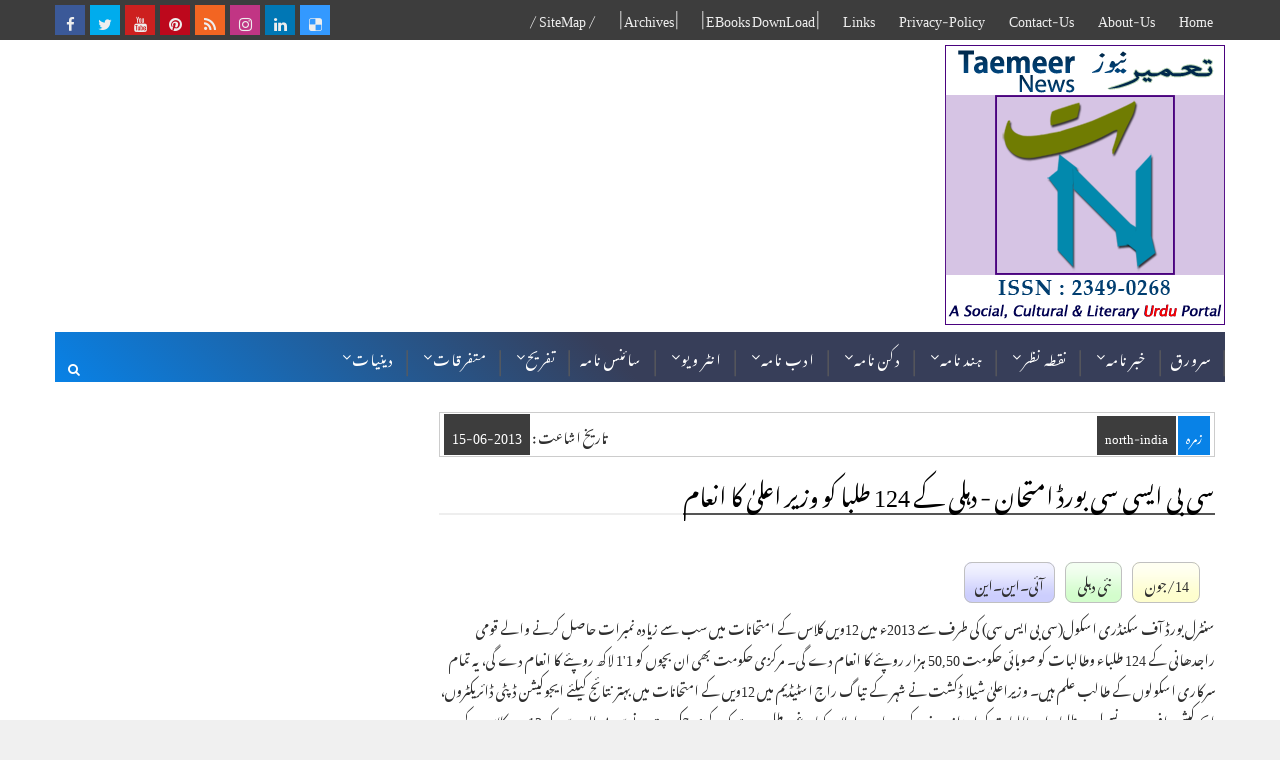

--- FILE ---
content_type: text/html; charset=utf-8
request_url: https://www.google.com/recaptcha/api2/aframe
body_size: 183
content:
<!DOCTYPE HTML><html><head><meta http-equiv="content-type" content="text/html; charset=UTF-8"></head><body><script nonce="9ZGPoT7AVq6lJ1bUR-Leyg">/** Anti-fraud and anti-abuse applications only. See google.com/recaptcha */ try{var clients={'sodar':'https://pagead2.googlesyndication.com/pagead/sodar?'};window.addEventListener("message",function(a){try{if(a.source===window.parent){var b=JSON.parse(a.data);var c=clients[b['id']];if(c){var d=document.createElement('img');d.src=c+b['params']+'&rc='+(localStorage.getItem("rc::a")?sessionStorage.getItem("rc::b"):"");window.document.body.appendChild(d);sessionStorage.setItem("rc::e",parseInt(sessionStorage.getItem("rc::e")||0)+1);localStorage.setItem("rc::h",'1769310930029');}}}catch(b){}});window.parent.postMessage("_grecaptcha_ready", "*");}catch(b){}</script></body></html>

--- FILE ---
content_type: text/javascript; charset=UTF-8
request_url: https://www.taemeernews.com/feeds/posts/default/-/urdu?alt=json-in-script&start-index=7&max-results=1&callback=random_posts
body_size: 5194
content:
// API callback
random_posts({"version":"1.0","encoding":"UTF-8","feed":{"xmlns":"http://www.w3.org/2005/Atom","xmlns$openSearch":"http://a9.com/-/spec/opensearchrss/1.0/","xmlns$blogger":"http://schemas.google.com/blogger/2008","xmlns$georss":"http://www.georss.org/georss","xmlns$gd":"http://schemas.google.com/g/2005","xmlns$thr":"http://purl.org/syndication/thread/1.0","id":{"$t":"tag:blogger.com,1999:blog-5839411065975902337"},"updated":{"$t":"2026-01-21T23:36:51.010+05:30"},"category":[{"term":"india"},{"term":"south-india"},{"term":"north-india"},{"term":"world"},{"term":"east-west-india"},{"term":"sub-continent"},{"term":"arab-muslim"},{"term":"article"},{"term":"column-analysis"},{"term":"literature"},{"term":"book-review"},{"term":"download"},{"term":"old-city-news"},{"term":"religion"},{"term":"politics"},{"term":"arts-entertainment"},{"term":"news"},{"term":"society-culture"},{"term":"bollywood"},{"term":"novel"},{"term":"india-history-culture"},{"term":"humor"},{"term":"deccan-history"},{"term":"indian-muslims"},{"term":"report-reportaz"},{"term":"press-note"},{"term":"Sports"},{"term":"urdu"},{"term":"journalism"},{"term":"short-story"},{"term":"ramadhan"},{"term":"kids"},{"term":"interview"},{"term":"science-technology"},{"term":"light-essay"},{"term":"atiqshah-katha"},{"term":"poetry"},{"term":"songs"},{"term":"married-life"},{"term":"ibnul-waqt"},{"term":"ibne-safi"},{"term":"india-elections"},{"term":"fallofhyderabad"},{"term":"photos"},{"term":"urdu-essay-contest"},{"term":"khofnakjazira"},{"term":"ekbot"},{"term":"women"},{"term":"smn"},{"term":"urdu-classics"},{"term":"kaali-dunya"},{"term":"debate"},{"term":"jins-geography"},{"term":"dawood-ashraf"},{"term":"nizam-hyderabad"},{"term":"rewards-202212"},{"term":"cartoon"},{"term":"english-news"},{"term":"rewards-202211"},{"term":"rmd"},{"term":"rewards-202204-ramzan"},{"term":"rewards-202305"},{"term":"tasurat-deccan"},{"term":"education"},{"term":"esbaat"},{"term":"mushfiq-khwaja"},{"term":"neeli-dunya"},{"term":"rewards-202202"},{"term":"rewards-202206"},{"term":"paudey-reportage"},{"term":"rewards-202303"},{"term":"Health"},{"term":"novel-thankyou-corona"},{"term":"rewards-202208"},{"term":"rewards-202203"},{"term":"shama"},{"term":"rewards-202201"},{"term":"rewards-202204"},{"term":"rewards-202301"},{"term":"rewards-202304"},{"term":"rewards-202205"},{"term":"rewards-202207"},{"term":"rewards-202209"},{"term":"sundarlal-report"},{"term":"CWC2015"},{"term":"hajj-qurbani"},{"term":"rewards-202210"},{"term":"hajj-ka-safar"},{"term":"khilauna"},{"term":"miscellaneous"},{"term":"mujrim"}],"title":{"type":"text","$t":"Taemeer News | A Social Cultural \u0026amp; Literary Urdu Portal | Taemeernews.com"},"subtitle":{"type":"html","$t":"an effort to build positive thinking and society"},"link":[{"rel":"http://schemas.google.com/g/2005#feed","type":"application/atom+xml","href":"https:\/\/www.taemeernews.com\/feeds\/posts\/default"},{"rel":"self","type":"application/atom+xml","href":"https:\/\/www.blogger.com\/feeds\/5839411065975902337\/posts\/default\/-\/urdu?alt=json-in-script\u0026start-index=7\u0026max-results=1"},{"rel":"alternate","type":"text/html","href":"https:\/\/www.taemeernews.com\/search\/label\/urdu"},{"rel":"hub","href":"http://pubsubhubbub.appspot.com/"},{"rel":"previous","type":"application/atom+xml","href":"https:\/\/www.blogger.com\/feeds\/5839411065975902337\/posts\/default\/-\/urdu\/-\/urdu?alt=json-in-script\u0026start-index=6\u0026max-results=1"},{"rel":"next","type":"application/atom+xml","href":"https:\/\/www.blogger.com\/feeds\/5839411065975902337\/posts\/default\/-\/urdu\/-\/urdu?alt=json-in-script\u0026start-index=8\u0026max-results=1"}],"author":[{"name":{"$t":"Unknown"},"email":{"$t":"noreply@blogger.com"},"gd$image":{"rel":"http://schemas.google.com/g/2005#thumbnail","width":"16","height":"16","src":"https:\/\/img1.blogblog.com\/img\/b16-rounded.gif"}}],"generator":{"version":"7.00","uri":"http://www.blogger.com","$t":"Blogger"},"openSearch$totalResults":{"$t":"96"},"openSearch$startIndex":{"$t":"7"},"openSearch$itemsPerPage":{"$t":"1"},"entry":[{"id":{"$t":"tag:blogger.com,1999:blog-5839411065975902337.post-8444182117655603271"},"published":{"$t":"2023-01-05T13:10:00.005+05:30"},"updated":{"$t":"2024-08-27T22:11:55.090+05:30"},"category":[{"scheme":"http://www.blogger.com/atom/ns#","term":"press-note"},{"scheme":"http://www.blogger.com/atom/ns#","term":"rewards-202212"},{"scheme":"http://www.blogger.com/atom/ns#","term":"urdu"},{"scheme":"http://www.blogger.com/atom/ns#","term":"urdu-essay-contest"}],"title":{"type":"text","$t":"دسمبر 2022 کے نتائج - قلمکاروں کی حوصلہ افزائی - تعمیرنیوز کا 10 واں سال"},"content":{"type":"html","$t":"\u003Cdiv class=\"separator\" style=\"clear: both;\"\u003E\u003Ca href=\"https:\/\/blogger.googleusercontent.com\/img\/b\/R29vZ2xl\/AVvXsEiPchFyQ8t4_eXef40DEo9DjO0FFmI1QUm7P51o6ekUsxKD6iQ3acyvYVoPJdeINQArG0O07wFnlcO8rfLAw6cOoaWTpiaz4hZA46Jp7uPUPAKCkZVZKgbuRhxAG74Z4iFv2aK8uYj41GUN66pdZ1FJAhGsXi0WTMAtIEzIZ5kllbUEWbpjFZM7W_cW\/s1600\/tn-prize-2022-12.png\" style=\"display: block; padding: 1em 0; text-align: center; \"\u003E\u003Cimg alt=\"tn-prize-2022-12\" border=\"0\" data-original-height=\"325\" data-original-width=\"621\" src=\"https:\/\/blogger.googleusercontent.com\/img\/b\/R29vZ2xl\/AVvXsEiPchFyQ8t4_eXef40DEo9DjO0FFmI1QUm7P51o6ekUsxKD6iQ3acyvYVoPJdeINQArG0O07wFnlcO8rfLAw6cOoaWTpiaz4hZA46Jp7uPUPAKCkZVZKgbuRhxAG74Z4iFv2aK8uYj41GUN66pdZ1FJAhGsXi0WTMAtIEzIZ5kllbUEWbpjFZM7W_cW\/s1600\/tn-prize-2022-12.png\"\/\u003E\u003C\/a\u003E\u003C\/div\u003E\n\n\u003Cp\u003E\nماہ دسمبر 2022ء کے دوران انیس (19) قلمکاروں کی تحریریں وصول ہوئیں جن میں سے سولہ (16) تحریروں کی اشاعت عمل میں آئی، جن کی تفصیل نیچے درج کی جا رہی ہے۔\n\u003C\/p\u003E\u003Cbr \/\u003E\n\n\u003Cp\u003E\n15\/دسمبر 2021ء کو علمی، ادبی، سماجی و ثقافتی ویب پورٹل تعمیرنیوز نے اپنی مسلسل آن لائن اشاعت کے 9 سال مکمل کیے ہیں۔ اس لحاظ سے 2022ء اردو کے اس منفرد اور امتیازی ویب پورٹل کا دسواں سال ہے۔\n\u003Cbr \/\u003E\nاسی خوشی میں، تعمیرنیوز پر اشاعت کے لیے نوجوان قلمکاروں کو اپنی تحریریں ارسال کرنے کی، \u003Ca href=\"\/2022\/01\/taemeernews-essay-writing-3-prizes-for-year-2022.html\"\u003Eادارہ تعمیرنیوز کی جانب سے دعوت\u003C\/a\u003E دی گئی تھی۔ \n\u003Cbr \/\u003E\nسال 2022ء کے دوران، ہر ماہ کی منتخب تین (3) تحریروں کو اعزازی نذرانہ مبلغ ایک ہزار (1000) روپے فی تحریر عطا کیا جائے گا اور توصیفی سند بھی ان تین منتخب قلمکاروں کو دی جائے گی۔\n\u003C\/p\u003E\u003Cbr \/\u003E\n\u003Cp\u003E\nان انعامات کا بنیادی مقصد نوجوان قلمکاروں میں مطالعے کے رجحان کی ترغیب اور تخلیقی\/تحقیقی\/تنقیدی صلاحیتوں کی حوصلہ افزائی رہا ہے۔\n\u003Cbr \/\u003E\n\nواضح رہے کہ ماہ اکتوبر میں کوئی بھی تحریر انعام کے قابل قرار نہیں پائی، لہذا اعلان کیا گیا تھا کہ :\n\u003C\/p\u003E\n\u003Cblockquote\u003E\u003Cspan style=\"color: red;\"\u003E  \nماہ اکتوبر میں کوئی بھی تحریر انعام کے قابل قرار نہیں پائی۔ \u003C\/span\u003E \nلہذا \u003Cspan style=\"background-color: #fcff01; color: #000; font-size: 125%;\"\u003Eماہ اکتوبر میں کسی تحریر پر انعام نہیں دیا جا رہا ہے۔ \u003C\/span\u003E \nاور اس ماہ کی انعامی رقم ماہ نومبر اور ماہ دسمبر کی انعامی رقم میں شامل کی جا رہی ہے۔ یعنی: \u003Cspan style=\"color: red;\"\u003Eماہ نومبر اور ماہ دسمبر کی جملہ چھ تحاریر پر انعام کی رقم، \u003Cb\u003Eفی انعام ڈیڑھ ہزار روپے\u003C\/b\u003E دئے جائیں گے۔\n\u003C\/span\u003E\u003Cbr \/\u003E\n\u003C\/blockquote\u003E\n\u003Cbr \/\u003E\n\u003Ctable class=\"tn-post-table\"\u003E\u003Ctbody\u003E\n\u003Ctr\u003E\u003Cth colspan=\"4\"\u003Eدسمبر 2022ء کے دوران شائع شدہ نوجوان قلمکاروں کی تحریریں\u003C\/th\u003E\u003C\/tr\u003E\n\u003Ctr style=\"background: rgb(254, 254, 206); font-weight: bold;\"\u003E\u003Ctd\u003Eنمبر شمار\u003C\/td\u003E\u003Ctd\u003Eتحریر\u003C\/td\u003E\u003Ctd\u003Eقلمکار\u003C\/td\u003E\u003Ctd\u003Eعلاقہ\u003C\/td\u003E\u003C\/tr\u003E\n\n\u003Ctr\u003E\u003Ctd class=\"rewards22\"\u003E1\u003C\/td\u003E\u003Ctd\u003E\u003Ca href=\"\/2022\/12\/meeting-with-meer.html\"\u003Eرات مجلس میں تری ہم بھی کھڑے تھے چپکے (انشائیہ) \u003C\/a\u003E\u003C\/td\u003E\u003Ctd class=\"rewards22\"\u003Eمہر فاطمہ \u003C\/td\u003E\u003Ctd\u003E(نئی دہلی) \u003C\/td\u003E\u003C\/tr\u003E\n\u003Ctr\u003E\u003Ctd class=\"rewards22\"\u003E2\u003C\/td\u003E\u003Ctd\u003E\u003Ca href=\"\/2022\/12\/marvel-cinematic-universe-and-others.html\"\u003Eمارول سینما کائنات اور پردۂ سیمیں کی دیگر دنیائیں (مضمون) \u003C\/a\u003E\u003C\/td\u003E\u003Ctd class=\"rewards22\"\u003Eاعجاز علی \u003C\/td\u003E\u003Ctd\u003E(حیدرآباد) \u003C\/td\u003E\u003C\/tr\u003E\n\u003Ctr\u003E\u003Ctd class=\"rewards22\"\u003E3\u003C\/td\u003E\u003Ctd\u003E\u003Ca href=\"\/2022\/12\/sahir-ludhianvi-sensitive-poet.html\"\u003Eساحر لدھیانوی : ایک زود گو اور حساس شاعر (مضمون) \u003C\/a\u003E\u003C\/td\u003E\u003Ctd class=\"rewards22\"\u003Eعلیزے نجف \u003C\/td\u003E\u003Ctd\u003E(اعظم گڈھ) \u003C\/td\u003E\u003C\/tr\u003E\n\n\u003Ctr\u003E\u003Ctd\u003E4\u003C\/td\u003E\u003Ctd\u003E\u003Ca href=\"\/2022\/12\/imam-ibn-taymiyyah-and-shaykh-muhammad-uzair-shams.html\"\u003Eشیخ الاسلام ابن تیمیہ اور علامہ عزیر شمس رحمہما اللہ (مضمون) \u003C\/a\u003E\u003C\/td\u003E\u003Ctd\u003Eابنِ انیس چمپارنی \u003C\/td\u003E\u003Ctd\u003E(چمپارن، بہار) \u003C\/td\u003E\u003C\/tr\u003E\n\u003Ctr\u003E\u003Ctd\u003E5\u003C\/td\u003E\u003Ctd\u003E\u003Ca href=\"\/2022\/12\/shikast-short-story-by-zeba-khan.html\"\u003Eشکست (افسانہ) \u003C\/a\u003E\u003C\/td\u003E\u003Ctd\u003Eزیبا خان \u003C\/td\u003E\u003Ctd\u003E(گوپامؤ ہردوئی، اترپردیش) \u003C\/td\u003E\u003C\/tr\u003E\n\u003Ctr\u003E\u003Ctd\u003E6\u003C\/td\u003E\u003Ctd\u003E\u003Ca href=\"\/2022\/12\/nusrat-zaheer-as-khaaka-nigar.html\"\u003Eنصرت ظہیر کی خاکہ نگاری (مضمون) \u003C\/a\u003E\u003C\/td\u003E\u003Ctd\u003Eمحمد اشرف یاسین \u003C\/td\u003E\u003Ctd\u003E(دہلی) \u003C\/td\u003E\u003C\/tr\u003E\n\n\u003Ctr\u003E\u003Ctd\u003E7\u003C\/td\u003E\u003Ctd\u003E\u003Ca href=\"\/2022\/12\/jamia-imam-ibn-taymiyyah-east-champaran-bihar.html\"\u003Eجامعہ امام ابن تیمیہ بہار - علوم دینیہ کی نایاب درسگاہ (مضمون) \u003C\/a\u003E\u003C\/td\u003E\u003Ctd\u003Eنوشاد عبدالقادر \u003C\/td\u003E\u003Ctd\u003E(چمپارن ، بہار) \u003C\/td\u003E\u003C\/tr\u003E\n\u003Ctr\u003E\u003Ctd\u003E8\u003C\/td\u003E\u003Ctd\u003E\u003Ca href=\"\/2022\/12\/waqt-ka-safar.html\"\u003Eوقت کا سفر (انشائیہ) \u003C\/a\u003E\u003C\/td\u003E\u003Ctd\u003Eمحمد ذیشان \u003C\/td\u003E\u003Ctd\u003E(حیدرآباد) \u003C\/td\u003E\u003C\/tr\u003E\n\u003Ctr\u003E\u003Ctd\u003E9\u003C\/td\u003E\u003Ctd\u003E\u003Ca href=\"\/2022\/12\/dargah-hazrat-khaja-syed-moizuddin-turkey-chishti-nazimi-kohir.html\"\u003Eکوہیر ظہیر آباد کی مشہور درگاہ - حضرت خواجہ مولانا معیزالدین ترکی (مضمون) \u003C\/a\u003E\u003C\/td\u003E\u003Ctd\u003Eعظمی بیگم \u003C\/td\u003E\u003Ctd\u003E(کوہیر، ظہیرآباد، تلنگانہ) \u003C\/td\u003E\u003C\/tr\u003E\n\n\u003Ctr\u003E\u003Ctd\u003E10\u003C\/td\u003E\u003Ctd\u003E\u003Ca href=\"\/2022\/12\/tafheem-o-tabeer-by-abdul-bari-qasmi-book-review.html\"\u003Eتفہیم و تعبیر - عبد الباری قاسمی کے مضامین پر مشتمل نثری مجموعہ (تبصرہ \/ تجزیہ) \u003C\/a\u003E\u003C\/td\u003E\u003Ctd\u003Eمحمد انعام برنی \u003C\/td\u003E\u003Ctd\u003E(دہلی) \u003C\/td\u003E\u003C\/tr\u003E\n\u003Ctr\u003E\u003Ctd\u003E11\u003C\/td\u003E\u003Ctd\u003E\u003Ca href=\"\/2022\/12\/nayyar-masood-short-story-sheesha-ghaat-review.html\"\u003Eنیر مسعود کے افسانہ شیشہ گھاٹ کا اجمالی جائزہ (تبصرہ \/ تجزیہ) \u003C\/a\u003E\u003C\/td\u003E\u003Ctd\u003Eعافیہ حمید \u003C\/td\u003E\u003Ctd\u003E(لکھنؤ) \u003C\/td\u003E\u003C\/tr\u003E\n\u003Ctr\u003E\u003Ctd\u003E12\u003C\/td\u003E\u003Ctd\u003E\u003Ca href=\"\/2022\/12\/muslim-scientists-on-path-to-progress.html\"\u003Eمسلم سائنسداں ترقی کی راہ پر (مضمون) \u003C\/a\u003E\u003C\/td\u003E\u003Ctd\u003Eمحمد فہد اللہ بن محمد سعود عالم \u003C\/td\u003E\u003Ctd\u003E(بنگلور) \u003C\/td\u003E\u003C\/tr\u003E\n\n\u003Ctr\u003E\u003Ctd\u003E13\u003C\/td\u003E\u003Ctd\u003E\u003Ca href=\"\/2022\/12\/training-of-children-modern-times.html\"\u003Eدور حاضر میں بچوں کی تربیت‎‎ (مضمون) \u003C\/a\u003E\u003C\/td\u003E\u003Ctd\u003Eزیبا یاسمین شبیر احمد \u003C\/td\u003E\u003Ctd\u003E(مئو ، اترپردیش) \u003C\/td\u003E\u003C\/tr\u003E\n\u003Ctr\u003E\u003Ctd\u003E14\u003C\/td\u003E\u003Ctd\u003E\u003Ca href=\"\/2022\/12\/the-exam-hall-pros-cons.html\"\u003Eآئیے امتحان گاہ چلیں! (مضمون) \u003C\/a\u003E\u003C\/td\u003E\u003Ctd\u003Eشفق اسعد \u003C\/td\u003E\u003Ctd\u003E(بنارس) \u003C\/td\u003E\u003C\/tr\u003E\n\u003Ctr\u003E\u003Ctd\u003E15\u003C\/td\u003E\u003Ctd\u003E\u003Ca href=\"\/2022\/12\/hazrat-bilal-life-history-glimpse.html\"\u003Eبلال : کہ تاب ہجراں ندارم اے جاں (مضمون) \u003C\/a\u003E\u003C\/td\u003E\u003Ctd\u003Eکاشف شکیل \u003C\/td\u003E\u003Ctd\u003E(ممبئی) \u003C\/td\u003E\u003C\/tr\u003E\n\u003Ctr\u003E\u003Ctd\u003E16\u003C\/td\u003E\u003Ctd\u003E\u003Ca href=\"\/2022\/12\/baarish.html\"\u003Eموسمِ بارش کا حسن و رنگ (مضمون) \u003C\/a\u003E\u003C\/td\u003E\u003Ctd\u003Eمسعود عبدالغفار \u003C\/td\u003E\u003Ctd\u003E(بلرام پور، اترپردیش) \u003C\/td\u003E\u003C\/tr\u003E\n\n\u003C\/tbody\u003E\u003C\/table\u003E\u003Cbr \/\u003E\n\n\n\u003Cp\u003E\nدرج ذیل تین منتخب قلمکاروں کو انعام کی رقم اور توصیف نامہ ارسال کیا جا رہا ہے:\n\u003C\/p\u003E\n\u003Cul\u003E\u003Cli\u003E\nمہر فاطمہ (نئی دہلی) \/\/  رات مجلس میں تری ہم بھی کھڑے تھے چپکے (انشائیہ)\n\u003C\/li\u003E\u003Cli\u003E\nاعجاز علی (حیدرآباد) \/\/  مارول سینما کائنات اور پردۂ سیمیں کی دیگر دنیائیں (مضمون)\n\u003C\/li\u003E\u003Cli\u003E\nعلیزے نجف (اعظم گڈھ) \/\/  ساحر لدھیانوی : ایک زود گو اور حساس شاعر (مضمون)\n\u003C\/li\u003E\u003C\/ul\u003E\n\n\u003Cp\u003E\n\u003Cb\u003Eنوٹ:\u003C\/b\u003E\u003C\/p\u003E\n\u003Cul\u003E\u003Cli\u003E\nتعمیرنیوز میں اشاعت کے لیے نوجوان قلمکاروں کو \"تجزیہ 2022ء\" کے انعامی موضوع پر اپنی تحریر ارسال کرنے کی دعوت دی جا رہی ہے۔ ان انعامات کا بنیادی مقصد نوجوان قلمکاروں میں مطالعے کے رجحان کی ترغیب اور تخلیقی صلاحیتوں کی حوصلہ افزائی ہے۔ منتخب تین (3) تحریروں کو اعزازی نذرانہ مبلغ ایک ہزار (1000) روپے فی مضمون عطا کیا جائے گا۔ اس کے بعد منتخب شدہ مزید تین (3) تحریروں کو ترغیبی انعام بشکل کتاب ارسال کی جائے گی۔\n\u003C\/li\u003E\u003Cli\u003E\nقلمکار کی تحریر 'تجزیہ 2022ء' کے موضوع پر ہونا چاہیے، جو سالِ گذشتہ 2022ء کے تمام بارہ مہینوں کا احاطہ کرتی ہو۔ اس تجزیے کے موضوعات یہ ہو سکتے ہیں: سماجی، ثقافتی، ادبی، فلم، اسٹیج، کھیل و تفریح، علمی\/ادبی شخصیات کے سالِ گذشتہ کے کارنامے، گذشتہ سال کا شخصی مطالعہ وغیرہ۔ البتہ مذہبی و سیاسی موضوعات پر مبنی تحریریں قبول نہیں کی جائیں گی۔\n\u003C\/li\u003E\u003Cli\u003E\nتعمیرنیوز کی جانب سے سال 2022ء کے تمام مہینوں کے مقابلوں کی انعام یافتہ تحریریں کتابی شکل میں شائع کی جا رہی ہیں۔ اسی کتاب میں اس مقابلے (سال 2022ء کا تجزیہ) کی تینوں انعام یافتہ تحریریں بھی شامل کی جائیں گی۔ یہ کتاب انشاءاللہ فروری 2023ء میں شائع ہوگی اور کتاب میں شامل تمام قلمکاروں کو ایک ایک نسخہ مفت ارسال کیا جائے گا۔\n\u003C\/li\u003E\u003Cli\u003E\nمزید تفصیل یہاں ملاحظہ کی جا سکتی ہے:\n\u003Ca href=\"\/2023\/01\/year-2022-analysis-taemeernews-essay-writing-contest.html\"\u003Eتجزیہ 2022ء - اردو تحریری مقابلہ - انعام حاصل کیجیے\u003C\/a\u003E\n\u003C\/li\u003E\u003C\/ul\u003E\n\n\n\u003Cbr \/\u003E\n\u003Cdiv class=\"tn-snippet\"\u003EUrdu Essay Submission, December-2022, 3 prizes of Rs.1500 each. Organized by Taemeernews.com\u003Cbr \/\u003E\n\u003C\/div\u003E\n"},"link":[{"rel":"replies","type":"application/atom+xml","href":"https:\/\/www.taemeernews.com\/feeds\/8444182117655603271\/comments\/default","title":"تبصرے شائع کریں"},{"rel":"replies","type":"text/html","href":"https:\/\/www.taemeernews.com\/2023\/01\/dec-2022-taemeernews-top-3-essay-prizes.html#comment-form","title":"0 تبصرے"},{"rel":"edit","type":"application/atom+xml","href":"https:\/\/www.blogger.com\/feeds\/5839411065975902337\/posts\/default\/8444182117655603271"},{"rel":"self","type":"application/atom+xml","href":"https:\/\/www.blogger.com\/feeds\/5839411065975902337\/posts\/default\/8444182117655603271"},{"rel":"alternate","type":"text/html","href":"https:\/\/www.taemeernews.com\/2023\/01\/dec-2022-taemeernews-top-3-essay-prizes.html","title":"دسمبر 2022 کے نتائج - قلمکاروں کی حوصلہ افزائی - تعمیرنیوز کا 10 واں سال"}],"author":[{"name":{"$t":"TaemeerNews"},"uri":{"$t":"http:\/\/www.blogger.com\/profile\/01832155146494375622"},"email":{"$t":"noreply@blogger.com"},"gd$image":{"rel":"http://schemas.google.com/g/2005#thumbnail","width":"16","height":"16","src":"https:\/\/img1.blogblog.com\/img\/b16-rounded.gif"}}],"media$thumbnail":{"xmlns$media":"http://search.yahoo.com/mrss/","url":"https:\/\/blogger.googleusercontent.com\/img\/b\/R29vZ2xl\/AVvXsEiPchFyQ8t4_eXef40DEo9DjO0FFmI1QUm7P51o6ekUsxKD6iQ3acyvYVoPJdeINQArG0O07wFnlcO8rfLAw6cOoaWTpiaz4hZA46Jp7uPUPAKCkZVZKgbuRhxAG74Z4iFv2aK8uYj41GUN66pdZ1FJAhGsXi0WTMAtIEzIZ5kllbUEWbpjFZM7W_cW\/s72-c\/tn-prize-2022-12.png","height":"72","width":"72"},"thr$total":{"$t":"0"}}]}});

--- FILE ---
content_type: text/javascript; charset=UTF-8
request_url: https://www.taemeernews.com/feeds/posts/default/-/songs?alt=json-in-script&start-index=21&max-results=1&callback=random_posts
body_size: 2550
content:
// API callback
random_posts({"version":"1.0","encoding":"UTF-8","feed":{"xmlns":"http://www.w3.org/2005/Atom","xmlns$openSearch":"http://a9.com/-/spec/opensearchrss/1.0/","xmlns$blogger":"http://schemas.google.com/blogger/2008","xmlns$georss":"http://www.georss.org/georss","xmlns$gd":"http://schemas.google.com/g/2005","xmlns$thr":"http://purl.org/syndication/thread/1.0","id":{"$t":"tag:blogger.com,1999:blog-5839411065975902337"},"updated":{"$t":"2026-01-21T23:36:51.010+05:30"},"category":[{"term":"india"},{"term":"south-india"},{"term":"north-india"},{"term":"world"},{"term":"east-west-india"},{"term":"sub-continent"},{"term":"arab-muslim"},{"term":"article"},{"term":"column-analysis"},{"term":"literature"},{"term":"book-review"},{"term":"download"},{"term":"old-city-news"},{"term":"religion"},{"term":"politics"},{"term":"arts-entertainment"},{"term":"news"},{"term":"society-culture"},{"term":"bollywood"},{"term":"novel"},{"term":"india-history-culture"},{"term":"humor"},{"term":"deccan-history"},{"term":"indian-muslims"},{"term":"report-reportaz"},{"term":"press-note"},{"term":"Sports"},{"term":"urdu"},{"term":"journalism"},{"term":"short-story"},{"term":"ramadhan"},{"term":"kids"},{"term":"interview"},{"term":"science-technology"},{"term":"light-essay"},{"term":"atiqshah-katha"},{"term":"poetry"},{"term":"songs"},{"term":"married-life"},{"term":"ibnul-waqt"},{"term":"ibne-safi"},{"term":"india-elections"},{"term":"fallofhyderabad"},{"term":"photos"},{"term":"urdu-essay-contest"},{"term":"khofnakjazira"},{"term":"ekbot"},{"term":"women"},{"term":"smn"},{"term":"urdu-classics"},{"term":"kaali-dunya"},{"term":"debate"},{"term":"jins-geography"},{"term":"dawood-ashraf"},{"term":"nizam-hyderabad"},{"term":"rewards-202212"},{"term":"cartoon"},{"term":"english-news"},{"term":"rewards-202211"},{"term":"rmd"},{"term":"rewards-202204-ramzan"},{"term":"rewards-202305"},{"term":"tasurat-deccan"},{"term":"education"},{"term":"esbaat"},{"term":"mushfiq-khwaja"},{"term":"neeli-dunya"},{"term":"rewards-202202"},{"term":"rewards-202206"},{"term":"paudey-reportage"},{"term":"rewards-202303"},{"term":"Health"},{"term":"novel-thankyou-corona"},{"term":"rewards-202208"},{"term":"rewards-202203"},{"term":"shama"},{"term":"rewards-202201"},{"term":"rewards-202204"},{"term":"rewards-202301"},{"term":"rewards-202304"},{"term":"rewards-202205"},{"term":"rewards-202207"},{"term":"rewards-202209"},{"term":"sundarlal-report"},{"term":"CWC2015"},{"term":"hajj-qurbani"},{"term":"rewards-202210"},{"term":"hajj-ka-safar"},{"term":"khilauna"},{"term":"miscellaneous"},{"term":"mujrim"}],"title":{"type":"text","$t":"Taemeer News | A Social Cultural \u0026amp; Literary Urdu Portal | Taemeernews.com"},"subtitle":{"type":"html","$t":"an effort to build positive thinking and society"},"link":[{"rel":"http://schemas.google.com/g/2005#feed","type":"application/atom+xml","href":"https:\/\/www.taemeernews.com\/feeds\/posts\/default"},{"rel":"self","type":"application/atom+xml","href":"https:\/\/www.blogger.com\/feeds\/5839411065975902337\/posts\/default\/-\/songs?alt=json-in-script\u0026start-index=21\u0026max-results=1"},{"rel":"alternate","type":"text/html","href":"https:\/\/www.taemeernews.com\/search\/label\/songs"},{"rel":"hub","href":"http://pubsubhubbub.appspot.com/"},{"rel":"previous","type":"application/atom+xml","href":"https:\/\/www.blogger.com\/feeds\/5839411065975902337\/posts\/default\/-\/songs\/-\/songs?alt=json-in-script\u0026start-index=20\u0026max-results=1"},{"rel":"next","type":"application/atom+xml","href":"https:\/\/www.blogger.com\/feeds\/5839411065975902337\/posts\/default\/-\/songs\/-\/songs?alt=json-in-script\u0026start-index=22\u0026max-results=1"}],"author":[{"name":{"$t":"Unknown"},"email":{"$t":"noreply@blogger.com"},"gd$image":{"rel":"http://schemas.google.com/g/2005#thumbnail","width":"16","height":"16","src":"https:\/\/img1.blogblog.com\/img\/b16-rounded.gif"}}],"generator":{"version":"7.00","uri":"http://www.blogger.com","$t":"Blogger"},"openSearch$totalResults":{"$t":"37"},"openSearch$startIndex":{"$t":"21"},"openSearch$itemsPerPage":{"$t":"1"},"entry":[{"id":{"$t":"tag:blogger.com,1999:blog-5839411065975902337.post-6414696800453262365"},"published":{"$t":"2018-01-06T12:44:00.000+05:30"},"updated":{"$t":"2018-03-16T12:54:43.786+05:30"},"category":[{"scheme":"http://www.blogger.com/atom/ns#","term":"songs"}],"title":{"type":"text","$t":"کھلی پلک میں جھوٹا غصہ - فلم پروفیسر"},"content":{"type":"html","$t":"\u003Cdiv class=\"newsmetadata\"\u003E\u003Cspan class=\"nmd-date\"\u003E6\/جنوری \u003C\/span\u003E\u003Cspan class=\"nmd-area\"\u003Eاو حسینہ زلفوں والی \u003C\/span\u003E\u003Cspan class=\"nmd-agency\"\u003Eتیسری منزل \u003C\/span\u003E\u003C\/div\u003E\u003Cdiv class=\"separator\" style=\"clear: both; text-align: center;\"\u003E\u003Ca href=\"https:\/\/blogger.googleusercontent.com\/img\/b\/R29vZ2xl\/AVvXsEhKg-C-IdkL89tOoSTcQ-CUqruZ3-oyi2_gknX7OBk_mIxhGzOWi7nk84bCXvfahTcyj4HRo9jYHztR07soh8DKQK6XAiaY7UcFSs9IH_kg4OvF6N2_vQ3gxxWqBc2ADC0N9X3HYGaMcvI\/s1600\/film-professor.jpg\" imageanchor=\"1\" style=\"clear: right; float: right; margin-bottom: 1em; margin-left: 1em;\"\u003E\u003Cimg border=\"0\" src=\"https:\/\/blogger.googleusercontent.com\/img\/b\/R29vZ2xl\/AVvXsEhKg-C-IdkL89tOoSTcQ-CUqruZ3-oyi2_gknX7OBk_mIxhGzOWi7nk84bCXvfahTcyj4HRo9jYHztR07soh8DKQK6XAiaY7UcFSs9IH_kg4OvF6N2_vQ3gxxWqBc2ADC0N9X3HYGaMcvI\/s1600\/film-professor.jpg\" alt=\"film-professor\" data-original-width=\"250\" data-original-height=\"311\" \/\u003E\u003C\/a\u003E\u003C\/div\u003Eنغمہ : کھلی پلک میں جھوٹا غصہ ، بند پلک میں پیار\u003Cbr \/\u003E\nفلم : پروفیسر (1962)\u003Cbr \/\u003E\nنغمہ نگار : شیلندر\u003Cbr \/\u003E\nگلوکار : محمد رفیع\u003Cbr \/\u003E\nاداکار : شمی کپور ، کلپنا\u003Cbr \/\u003E\nموسیقار : شنکر جئے کشن\u003Cbr \/\u003E\nیوٹیوب : \u003Ca href=\"https:\/\/www.youtube.com\/watch?v=Fwpdrx99U0M\" target=\"_blank\"\u003EProfessor - Khuli Palak Mein Jhoota Ghussa\u003C\/a\u003E\u003Cbr \/\u003E\n\u003Cbr \/\u003E\nذرا ٹھہرو ، صدا میرے دل کی ذرا سنتے جاؤ\u003Cbr \/\u003E\n\u003Cbr \/\u003E\nکھلی پلک میں جھوٹا غصہ ، بند پلک میں پیار\u003Cbr \/\u003E\nجینا بھی مشکل ، مرنا بھی مشکل\u003Cbr \/\u003E\nآنکھوں میں اقرار کی جھلکیں، ہونٹوں پہ انکار\u003Cbr \/\u003E\nجینا بھی مشکل ، مرنا بھی مشکل\u003Cbr \/\u003E\n\u003Cbr \/\u003E\nجس دن سے دیکھا تم کو، تم لگے مجھے اپنے سے\u003Cbr \/\u003E\nاور آ کے رہے آنکھوں میں، اک من چاہے سپنے سے\u003Cbr \/\u003E\nسمجھ میں نہ آئے کیا جیتا میں اور گیا کیا ہار\u003Cbr \/\u003E\nجینا بھی مشکل ، مرنا بھی مشکل\u003Cbr \/\u003E\n\u003Cbr \/\u003E\nتم پیار چھپا کے ہارے، میں پیار جتا کے ہارا\u003Cbr \/\u003E\nاب تو ساری دنیا پہ ، ظاہر ہے حال ہمارا\u003Cbr \/\u003E\nپہنچ کے اس منزل پہ لوٹنا اب تو ہے دشوار\u003Cbr \/\u003E\nجینا بھی مشکل ، مرنا بھی مشکل\u003Cbr \/\u003E\n\u003Cbr \/\u003E\nاسے میری بات نہ سمجھو ، کیا بنتا ہے بات بنا کے\u003Cbr \/\u003E\nکچھ کہنا تھا میرے دل کا ، جاتا ہوں وہی دہرا کے\u003Cbr \/\u003E\nنہ ہو یقیں تو پڑھ کر دیکھو آنکھوں میں اک بار\u003Cbr \/\u003E\nجینا بھی مشکل ، مرنا بھی مشکل\u003Cbr \/\u003E\n\u003Cbr \/\u003E\n\u003Cdiv class=\"tn-snippet\"\u003EKhuli Palak Mein Jhoota Ghussa - film: Professor (1962)\u003Cbr \/\u003E\n\u003C\/div\u003E"},"link":[{"rel":"replies","type":"application/atom+xml","href":"https:\/\/www.taemeernews.com\/feeds\/6414696800453262365\/comments\/default","title":"تبصرے شائع کریں"},{"rel":"replies","type":"text/html","href":"https:\/\/www.taemeernews.com\/2018\/01\/Khuli-Palak-Mein-Jhoota-Ghussa.html#comment-form","title":"0 تبصرے"},{"rel":"edit","type":"application/atom+xml","href":"https:\/\/www.blogger.com\/feeds\/5839411065975902337\/posts\/default\/6414696800453262365"},{"rel":"self","type":"application/atom+xml","href":"https:\/\/www.blogger.com\/feeds\/5839411065975902337\/posts\/default\/6414696800453262365"},{"rel":"alternate","type":"text/html","href":"https:\/\/www.taemeernews.com\/2018\/01\/Khuli-Palak-Mein-Jhoota-Ghussa.html","title":"کھلی پلک میں جھوٹا غصہ - فلم پروفیسر"}],"author":[{"name":{"$t":"TaemeerNews"},"uri":{"$t":"http:\/\/www.blogger.com\/profile\/01832155146494375622"},"email":{"$t":"noreply@blogger.com"},"gd$image":{"rel":"http://schemas.google.com/g/2005#thumbnail","width":"16","height":"16","src":"https:\/\/img1.blogblog.com\/img\/b16-rounded.gif"}}],"media$thumbnail":{"xmlns$media":"http://search.yahoo.com/mrss/","url":"https:\/\/blogger.googleusercontent.com\/img\/b\/R29vZ2xl\/AVvXsEhKg-C-IdkL89tOoSTcQ-CUqruZ3-oyi2_gknX7OBk_mIxhGzOWi7nk84bCXvfahTcyj4HRo9jYHztR07soh8DKQK6XAiaY7UcFSs9IH_kg4OvF6N2_vQ3gxxWqBc2ADC0N9X3HYGaMcvI\/s72-c\/film-professor.jpg","height":"72","width":"72"},"thr$total":{"$t":"0"}}]}});

--- FILE ---
content_type: text/javascript; charset=UTF-8
request_url: https://www.taemeernews.com/feeds/posts/default/-/urdu?alt=json-in-script&start-index=67&max-results=1&callback=random_posts
body_size: 9618
content:
// API callback
random_posts({"version":"1.0","encoding":"UTF-8","feed":{"xmlns":"http://www.w3.org/2005/Atom","xmlns$openSearch":"http://a9.com/-/spec/opensearchrss/1.0/","xmlns$blogger":"http://schemas.google.com/blogger/2008","xmlns$georss":"http://www.georss.org/georss","xmlns$gd":"http://schemas.google.com/g/2005","xmlns$thr":"http://purl.org/syndication/thread/1.0","id":{"$t":"tag:blogger.com,1999:blog-5839411065975902337"},"updated":{"$t":"2026-01-21T23:36:51.010+05:30"},"category":[{"term":"india"},{"term":"south-india"},{"term":"north-india"},{"term":"world"},{"term":"east-west-india"},{"term":"sub-continent"},{"term":"arab-muslim"},{"term":"article"},{"term":"column-analysis"},{"term":"literature"},{"term":"book-review"},{"term":"download"},{"term":"old-city-news"},{"term":"religion"},{"term":"politics"},{"term":"arts-entertainment"},{"term":"news"},{"term":"society-culture"},{"term":"bollywood"},{"term":"novel"},{"term":"india-history-culture"},{"term":"humor"},{"term":"deccan-history"},{"term":"indian-muslims"},{"term":"report-reportaz"},{"term":"press-note"},{"term":"Sports"},{"term":"urdu"},{"term":"journalism"},{"term":"short-story"},{"term":"ramadhan"},{"term":"kids"},{"term":"interview"},{"term":"science-technology"},{"term":"light-essay"},{"term":"atiqshah-katha"},{"term":"poetry"},{"term":"songs"},{"term":"married-life"},{"term":"ibnul-waqt"},{"term":"ibne-safi"},{"term":"india-elections"},{"term":"fallofhyderabad"},{"term":"photos"},{"term":"urdu-essay-contest"},{"term":"khofnakjazira"},{"term":"ekbot"},{"term":"women"},{"term":"smn"},{"term":"urdu-classics"},{"term":"kaali-dunya"},{"term":"debate"},{"term":"jins-geography"},{"term":"dawood-ashraf"},{"term":"nizam-hyderabad"},{"term":"rewards-202212"},{"term":"cartoon"},{"term":"english-news"},{"term":"rewards-202211"},{"term":"rmd"},{"term":"rewards-202204-ramzan"},{"term":"rewards-202305"},{"term":"tasurat-deccan"},{"term":"education"},{"term":"esbaat"},{"term":"mushfiq-khwaja"},{"term":"neeli-dunya"},{"term":"rewards-202202"},{"term":"rewards-202206"},{"term":"paudey-reportage"},{"term":"rewards-202303"},{"term":"Health"},{"term":"novel-thankyou-corona"},{"term":"rewards-202208"},{"term":"rewards-202203"},{"term":"shama"},{"term":"rewards-202201"},{"term":"rewards-202204"},{"term":"rewards-202301"},{"term":"rewards-202304"},{"term":"rewards-202205"},{"term":"rewards-202207"},{"term":"rewards-202209"},{"term":"sundarlal-report"},{"term":"CWC2015"},{"term":"hajj-qurbani"},{"term":"rewards-202210"},{"term":"hajj-ka-safar"},{"term":"khilauna"},{"term":"miscellaneous"},{"term":"mujrim"}],"title":{"type":"text","$t":"Taemeer News | A Social Cultural \u0026amp; Literary Urdu Portal | Taemeernews.com"},"subtitle":{"type":"html","$t":"an effort to build positive thinking and society"},"link":[{"rel":"http://schemas.google.com/g/2005#feed","type":"application/atom+xml","href":"https:\/\/www.taemeernews.com\/feeds\/posts\/default"},{"rel":"self","type":"application/atom+xml","href":"https:\/\/www.blogger.com\/feeds\/5839411065975902337\/posts\/default\/-\/urdu?alt=json-in-script\u0026start-index=67\u0026max-results=1"},{"rel":"alternate","type":"text/html","href":"https:\/\/www.taemeernews.com\/search\/label\/urdu"},{"rel":"hub","href":"http://pubsubhubbub.appspot.com/"},{"rel":"previous","type":"application/atom+xml","href":"https:\/\/www.blogger.com\/feeds\/5839411065975902337\/posts\/default\/-\/urdu\/-\/urdu?alt=json-in-script\u0026start-index=66\u0026max-results=1"},{"rel":"next","type":"application/atom+xml","href":"https:\/\/www.blogger.com\/feeds\/5839411065975902337\/posts\/default\/-\/urdu\/-\/urdu?alt=json-in-script\u0026start-index=68\u0026max-results=1"}],"author":[{"name":{"$t":"Unknown"},"email":{"$t":"noreply@blogger.com"},"gd$image":{"rel":"http://schemas.google.com/g/2005#thumbnail","width":"16","height":"16","src":"https:\/\/img1.blogblog.com\/img\/b16-rounded.gif"}}],"generator":{"version":"7.00","uri":"http://www.blogger.com","$t":"Blogger"},"openSearch$totalResults":{"$t":"96"},"openSearch$startIndex":{"$t":"67"},"openSearch$itemsPerPage":{"$t":"1"},"entry":[{"id":{"$t":"tag:blogger.com,1999:blog-5839411065975902337.post-3847969587009430035"},"published":{"$t":"2019-03-14T14:59:00.000+05:30"},"updated":{"$t":"2019-03-14T15:36:41.624+05:30"},"category":[{"scheme":"http://www.blogger.com/atom/ns#","term":"column-analysis"},{"scheme":"http://www.blogger.com/atom/ns#","term":"literature"},{"scheme":"http://www.blogger.com/atom/ns#","term":"urdu"}],"title":{"type":"text","$t":"اردو اور ناگری رسم خط - از پنڈت جواہر لال نہرو"},"content":{"type":"html","$t":"\u003Cdiv class=\"newsmetadata\"\u003E\u003Cspan class=\"nmd-date\"\u003E14\/مارچ \u003C\/span\u003E\u003Cspan class=\"nmd-area\"\u003Eمضمون \u003C\/span\u003E\u003Cspan class=\"nmd-agency\"\u003Eپنڈت جواہر لال نہرو \u003C\/span\u003E\u003C\/div\u003E\u003Cdiv class=\"separator\" style=\"clear: both; text-align: center;\"\u003E\u003Ca href=\"https:\/\/blogger.googleusercontent.com\/img\/b\/R29vZ2xl\/AVvXsEh4cxePhVVwLBjl5lzOEAaCUV2lJgRG9PdMwg3HZq4l0QlWxVyTz7OdqvvSNGUKAK8THr6FT88VlkPu8P8lkyWsmZ3HOoFUG24GW5aXhlS9gv6JchBaLuLftCsc_j2MlJ6Yy5lhtlN01nU\/s1600\/nuqoosh-adabi-maerke-nehru.jpg\" imageanchor=\"1\" style=\"margin-left: 1em; margin-right: 1em;\"\u003E\u003Cimg border=\"0\" src=\"https:\/\/blogger.googleusercontent.com\/img\/b\/R29vZ2xl\/AVvXsEh4cxePhVVwLBjl5lzOEAaCUV2lJgRG9PdMwg3HZq4l0QlWxVyTz7OdqvvSNGUKAK8THr6FT88VlkPu8P8lkyWsmZ3HOoFUG24GW5aXhlS9gv6JchBaLuLftCsc_j2MlJ6Yy5lhtlN01nU\/s1600\/nuqoosh-adabi-maerke-nehru.jpg\" alt=\"nuqoosh-adabi-maerke-nehru\" data-original-width=\"670\" data-original-height=\"300\" \/\u003E\u003C\/a\u003E\u003C\/div\u003E\u003Cblockquote\u003Eتاریخ ساز جریدہ 'نقوش' کے \"ادبی معرکے\" نمبر کا حصہ اول ستمبر 1981 میں شائع ہوا تھا جو کہ 'نقوش' کا 127 واں شمارہ تھا۔ اس \u003Ca href=\"https:\/\/www.taemeernews.com\/2019\/03\/nuqoosh-adabi-maerke-vol01-chap01.html\"\u003Eخصوصی نمبر کا اولین باب بعنوان \"زبان کے نام پر معرکے\"\u003C\/a\u003E اپنے اندر اردو زبان کی ایک وسیع و عظیم تاریخ رکھتا ہے۔ اسی باب کے ایک ذیلی عنوان \"اردو اور ناگری رسمِ خط\" کے تحت پنڈت جواہر لال نہرو کا تحریر کردہ مضمون پیش خدمت ہے۔\u003C\/blockquote\u003E\u003Cbr \/\u003E\nرسم الخط کے مسئلے پر پنڈت جواہر لال نہرو کے خیالات ہم رسالہ اردو 1936ء بابت ماہ جولائی سے ذیل میں پیش کرتے ہیں۔ اس سے ہندوستان کے ایک بہت بڑے مفکر اور سیاست دان کا ایک واضح موقف بھی ہمارے سامنے آتا ہے۔ \u003Cbr \/\u003E\n(یہ مضمون پنڈت جی کی خود نوشت سوانح عمری کے ایک باب سے ماخوذ ہے)\u003Cbr \/\u003E\n\u003Cbr \/\u003E\nہم نے شادی (1) کا جو چھوٹا سا دعوت نامہ تقسیم کیا وہ ہندوستانی میں لکھا اور رومن حروف میں چھپا تھا۔ یہ ایک جدت تھی کیونکہ ایسے رقعے یا تو ناگری میں چھاپے جاتے ہیں یا فارسی رسم الخط میں۔ رومن میں ہندوستانی لکھنے کا چلن پادریوں اور فوجیوں کے علاہ اور کہیں نہیں۔ میں نے رومن رسم الخط کا استعمال تجربے کے طور پر کیا تھا۔ تاکہ مختلف لوگوں پر اس کے اثر کا مطالعہ کروں۔ کچھ نے اس جدت کو سراہا، مگر بہتوں کو میر ایہ فعل نہ بھایا، رقعے تھوڑے سے لوگوں میں تقسیم ہوئے تھے، اگر زیادہ لوگوں کو بھیجے جاتے تو مخالفتوں کی تعداد اور زیادہ نکلتی۔ گاندھی جی نے اسے پسند نہیں کیا۔ \u003Cbr \/\u003E\nمیں نے رومن خط کا استعمال اس وجہ سے نہیں کیا تھا کہ میں اس کا معتقد ہو گیا تھا۔ گویہ صحیح ہے کہ ایک عرصے سے میرا میلان اس طرف تھا، ترکی اور وسط ایشیا میں اس کی کامیابی نے مجھے متاثر کیا تھا۔ اور اس کے موافق جو بین دلائل تھے وہ بڑے وزنی تھے۔ یہ ہوتے ہوتے بھی اس کا پورا پورا قائل نہ ہوا تھا اور اگر ہوبھی جاتا تو بھی مجھے خوب معلوم تھا کہ موجودہ ہندوستان میں اس کے رواج کے متعلق کوئی امید نہیں ہے۔ قوم پرور اور مذہبی لوگ، ہندو اور مسلمان، جوان اور بوڑھے غرض کہ ہر جماعت شدت سے اس کی مخالفت کرے گی اور مجھے اس کا بھی احساس ہے کہ مخالفت کی بنیاد محض جذباتی نہ ہو گی۔ ایک شاندار ماضی کی وارث زبان کے لئے رسم خط کی تبدیلی بہت زیادہ اہم ہے۔ کیونکہ رسم خط اور زبان میں چولی دامن کا رشتہ ہے۔ رسم خط بدل کر دیکھو کہ لفظوں کی شکل ہی بدل گئی ہے۔ ان کی آواز بھی بدل گئی ہے اور ساتھ ساتھ خیالات بھی بدل گئے ہیں۔ اس کے بعد قدیم و جدید ادب میں ایک ناقابل عبور حد فاصل آ جاتی ہے۔ اور پرانی زبان ہمارے لئے اجنبی اور مردہ ہو جاتی ہے۔ جس زبان کا کوئی ادبی سرمایہ نہ ہو وہ ان جوکھوں سے کھیل سکتی ہے۔ ہندوستان میں تو میں اس قسم کے تغیر کا گمان بھی نہیں کر سکتا۔ کیونکہ ہمارا ادب نہ صرف قیمتی اور وسیع ہے، بلکہ وہ ہماری تاریخ اور دماغ میں رچ بس گیا ہے اور عوام کی زندگی میں گھل مل گیا ہے۔ اس قسم کا تغیر ایک ظالمانہ قطع وبرید ہو گی جو عام تعلیم کے چلن میں سد سکندری بن جائے گی۔ \u003Cbr \/\u003E\nمگر آج کل کے ہندوستان میں تو اس بحث کی نوعیت علمی بھی نہیں ہو سکتی۔ اصلاحِ رسم خط کی دوسری صورت میری رائے میں یہ ہو سکتی ہے کہ سنسکرت نژاد زبانوں یعنی ہندی، بنگالی، گجراتی اور مرہٹی کے لئے ایک عام رسم الخط قبول کر لیا جائے حقیقت یہ ہے کہ ان سب کے رسم خط ایک ہی سوت سے نکلے ہیں اور ان میں زیادہ فرق بھی نہیں ہے۔ لہٰذا ان میں آسانی سے سمجھوتا ہو سکتا ہے اگر ایسا ہو گیا تو چاروں بہنیں ایک دوسرے سے بہت قریب ہو جائیں گی۔ \u003Cbr \/\u003E\nہمارے انگریز حکمراں نے ہندوستان کے متعلق ایک یہ افسانہ بھی دنیا میں پھیلا رکھا ہے کہ ہمارے ملک میں سیکڑوں زبانیں (مجھے صحیح تعداد یاد نہیں ) رائج ہیں۔ ثبوت کے لیے مردم شماری کی رپورٹ دیکھ لیجئے۔ یہ عجیب بات ہے کہ بہت کم انگریز ہیں جو ان سینکڑوں زبانوں میں سے ایک آدھ میں بھی کچھ شد بد جانتے ہوں۔ حالانکہ وہ زندگی کا بہت بڑا حصہ یہیں گزارتے ہیں۔ ہماری زبانوں کے لئے انہوں نے 'ورنیکلر' کا نام تجویز کیا ہے۔ یہ لاطینی کا مرکب لفظ ہے، ورنا کے معنی غلام ہیں اور ورناکلر کے معنی غلاموں کی زبان۔ بہت سے ہندوستانیوں نے لاعلمی میں نام کو اپنالیا ہے، حیرت ہوتی ہے کہ ہندوستان میں زندگی گزار دینے کے باوجود انگریز یہاں کی زبان سیکھنے کی کوشش نہیں کرتے۔ اپنے خانساماؤں اور آیاؤں کی بدولت انہوں نے ایک عجیب و غریب بولی بنائی ہے۔ اس بگڑی ہوئی ہندوستانی کو وہ اصل زبان سمجھ بیٹھے ہیں۔ جس طرح وہ اپنے ماتحتوں اور خوشامدیوں سے ہندوستانی زندگی کے حقائق معلوم کرتے ہیں، اسی طرح 'ہندوستانی' زبان کا علم وہ اپنے نوکروں سے حاصل کرتے ہیں اور یہ نوکر جان بوجھ کر زبان کو توڑ مروڑ کر استعمال کرتے ہیں کہ صاحب لوگ کہیں کچھ نہ کچھ نہ سمجھ بیٹھیں۔ غالباً انہیں مطلق علم نہیں ہوتا کہ ہندوستانی اور دوسری دیسی زبانوں کا ادبی معیار بلند اور ادبی ذخیرہ وسیع ہے۔ \u003Cbr \/\u003E\n\u003Cbr \/\u003E\nاگر مردم شماری کے اعداد ہمیں یہ بتاتے ہیں کہ ہندوستان میں دو تین سو زبانیں ہیں اور وہی اعداد یہ بھی کہتے ہیں کہ جرمنی میں پچاس ساٹھ زبانیں رائج ہیں۔ مجھے یاد نہیں پڑتا کہ کسی نے اس واقعے کو اہل جرمن کے باہمی نفاق و اختلاف کے ثبوت میں پیش کیا ہو۔ سچ پوچھو تو مردم شماری کی رپورٹ میں ہر قسم کی اہم اور غیر اہم زبانوں کا ذکر ہوتا ہے۔ ایسی زبان کا شمار بھی ہوتا ہے جس کے بولنے والے صرف چند ہزار ہیں۔ لسانیاتی وجوہ سے مقامی بولیوں کا شمار زبانوں میں کر دیا جاتا ہے لیکن رقبے کو دیکھتے ہوئے میرے خیال میں ہندوستان میں زبانوں کی تعداد بہت کم ہے۔ یورپ کے اتنے ہی بڑے رقبے سے مقابلہ کر کے دیکھو تو معلوم ہوگا کہ زبان کے معاملے میں ہندوستان میں کہیں زیادہ یگانگت ہے مگر عام جہالت کی وجہ سے مقامی بولیوں کو فروغ مل گیا ہے اور ان کے اتحاد کی صورت پیدا نہیں ہوئی ہے۔\u003Cbr \/\u003E\nبرما کو چھوڑ کر ہندوستان کی خاص زبانیں حسب ذیل ہیں:\u003Cbr \/\u003E\n\"ہندوستانی\" جس کی دو شاخیں ہیں (ہندی اور اردو)، بنگالی، گجراتی، مرہٹی، تامل، تیلگو، ملیالم اور کنڑی۔\u003Cbr \/\u003E\nاگر اس فہرست میں آسامی، اڑیا اور جنگلی قبیلوں کے علاوہ پورے ملک کی تقسیم ہو جاتی ہے، ان میں بھی انڈو آرین زبانیں باہم بہت قریبی رشتہ رکھتی ہیں اور ہندوستان کے شمال، مشرق، وسط، اور مغرب میں پھیلی ہوئی ہیں۔ دکن کی دراوڑی زبانیں مختلف ہیں، تاہم ان پر سنسکرت کا بڑا اثر ہے اور سنسکرت کے بہتیرے الفاظ ان میں مل گئے ہیں۔ \u003Cbr \/\u003E\n\u003Cbr \/\u003E\nحسب بیان بالا آٹھ بڑی بڑی زبانوں کے ادب بیش بہا اور قدیم ہیں۔ ان میں سے ہر ایک بہت بڑے علاقے میں پھیلی ہوئی ہے جس کے حدود متعین و مخصوص ہیں، بولنے والوں کی تعداد کے نقطہ نظر سے ان زبانوں کی گنتی دنیا کی بڑی زبانوں میں ہو سکتی ہے۔ پانچ کروڑ آدمی بنگالی بولتے ہیں اور ہندوستان کی مختلف اقسام کے بولنے والوں کی تعداد (میرے پاس صحیح نہیں ہے) میرے خیال میں 14 کروڑ سے کم نہیں۔ علاوہ بریں پورے ملک میں اس کے سمجھنے والے ان گنت ہیں، ظاہر ہے کہ ایسی زبان کے فروغ کے وسیع امکانات ہیں۔\u003Cbr \/\u003E\nسنسکرت پر اس کی بنیاد ہے۔ فارسی سے اس کا قریبی رشتہ ہے یعنی وہ دو مخزنوں سے مدد حاصل کر سکتی ہے اور اب تو اس نے انگریزی زبان سے بھی ناتا جوڑنا شروع کر دیا ہے۔\u003Cbr \/\u003E\nدکن کے دراڈری صوبے ہی ایسے ہیں جہاں اس زبان کی حیثیت غیر ملکی ہے۔ مگر وہاں کے باشندے بھی اسے سیکھنے کی دل و جان سے سعی کر رہے ہیں۔ 32ء میں میں نے ایک سبھا کی رپورٹ دیکھی تھی جو دکن میں ہندی پرچار کا کام کر رہی ہے، اس کے قیام کے چودہ سال بعد تک صرف صوبہ مدراس میں اس نے ساڑھے پانچ لاکھ آدمیوں کو ہندی سکھا دی تھی۔ ایک غیر سرکاری ادارے کی یہ سعی بلیغ قابل ذکر ہے۔ جو لوگ ہندی سیکھتے ہیں ان میں سے اکثر اس مقصد کے مبلغ بن جاتے ہیں۔\u003Cbr \/\u003E\n\u003Cbr \/\u003E\nمجھے اس کا یقین ہے کہ \"ہندوستانی\" اس ملک کی عام زبان ہو کر رہے گی۔ سچ تو یہ ہے کہ معمول کا کام کاج میں آج بھی اس کی حیثیت یہی ہے۔ اس کی ترقی میں دو احمقانہ مباحث حائل ہو گئے ہیں۔\u003Cbr \/\u003E\nایک توناگری اور فارسی رسم خط کا سوال \u003Cbr \/\u003E\nاور دوسرے فارسی یا سنسکرت الفاظ کی بھرمار کی غلط تحریک۔\u003Cbr \/\u003E\nرسم خط کی مشکل کا کوئی حل سمجھ میں نہیں آتا۔ کیونکہ اس کا نام آتے ہی آتش غضب بھڑک اٹھتی ہے۔ یہی ہو سکتا ہے کہ سرکاری طور پر دونوں کو تسلیم کر لیا جائے اور لوگوں کو دونوں کے استعمال کی اجازت دی جائے لیکن انتہا پسند رجحانوں کو روکنے اور بول چال کی زبان کی نہج پر کوئی درمیانی ادبی زبان بنانے کی جد و جہد جاری رکھنا ضروری ہے۔ عام تعلیم کے بعد یہی ہو کر رہے گا اس وقت کو متوسط طبقے کے وہ تھوڑے سے لوگ جو ادبی ذوق و اسلوب کے سرپنچ بنے ہوئے ہیں، بہت ہی تنگ خیال اور اپنے اپنے دائرے میں سخت رجعت پرور ہیں، فرسودہ اور بے جان طرزوں سے وہ جونک کی طرح چمٹے ہوئے ہیں اور ادب عالم یا اپنے ہاں کے عوام سے ان کا تعلق برائے نام ہے۔ \u003Cbr \/\u003E\n\u003Cbr \/\u003E\n\"ہندوستانی\" کی اٹھان اور پھیلاؤ کے معنی یہ نہیں کہ وہ بنگالی، گجراتی، مرہٹی اور دکن کی دراوڑی زبانوں کے رواج اور فروغ میں سد راہ بنے۔ ان میں سے بعض تو ہندوستانی سے زیادہ بیزار اور علمی اعتبار سے زیادہ باخبر ہیں۔ اپنے اپنے علاقوں میں وہ تعلیم اور دوسرے کاموں کے لئے سرکاری زبانیں تسلیم کی جائیں گی۔ صرف ان ہی کی وساطت سے عوام میں تہذیب اور تعلیم کی روشنی جلد پھیل سکتی ہے۔ کچھ لوگ تصور کرتے ہیں کہ انگریزی بھی ہندوستان کی قومی زبان ہو سکتی ہے۔ طبقہ اعلیٰ کے مٹھی بھر عالموں کا ذکر نہیں ہے ورنہ مجھے تو یہ تصور بالکل خیال معلوم ہوتا ہے۔ تعلیم عامہ اور تہذیب کے مسائل سے اس کا کوئی تعلق نہیں ہے، یہ ممکن ہے کہ صنعتی، علمی اور کاروباری امور میں اور خصوصاً بین الاقوامی تعلقات کے لئے رفتہ رفتہ انگریزی کا استعمال بڑھتا جائے گا۔ \u003Cbr \/\u003E\nایک حد تک آج بھی یہی معاملہ ہے افکار و اشغالِ عالم سے باخبر رہنے کے لئے ہم میں سے بعض کو بیرونی زبانوں کا علم لازمی طور پر حاصل کرنا ہوگا۔ اور میں تو یہ چاہتا ہوں کہ ہماری یونیورسٹیاں انگریزی کے علاوہ فرینچ، جرمن، روسی اسپینی اور اطالوی کی تعلیم کا بھی انتظام کریں۔ اس سے یہ مطلب نہیں کہ انگریزی سے کنارہ کشی اختیار کی جائے لیکن اگر دنیا کے متعلق صحیح توازن قائم کرنا ہے، تو محض انگریزی عینکوں سے کام نہ چلے گا۔ صرف ایک پہلو اور ایک نظریے پر ارتکاز کی وجہ سے ہماری ذہنیت بہت کچھ یک رخی ہو چکی ہے اور ہمارے سخت سے سخت قوم پرست بھی اس کا اندازہ نہیں لگا سکتے کہ ہندوستان کے متعلق برطانوی نقطہ نظر نے ان کے زاویہ نگاہ کو کس قدر محدود اور مسخ کر دیا ہے؟\u003Cbr \/\u003E\n\u003Cbr \/\u003E\nدوسری غیر زبانوں کی تحصیل کی ہم کتنی ہی ترغیب کیوں نہ دیں مگر بیرونی دنیا سے ہمارے واسطے کا سب سے اہم ذریعہ انگریزی زبان ہی ہوگی۔ ایسا ہونا بھی چاہئے، ایک مدت سے ہم انگریزی سیکھنے کا جتن کر رہے ہیں اور اس سعی میں ہمیں بڑی حد تک کامیابی بھی ہوئی ہے، سارے کئے دھرے پر پانی پھیرنے اور اس طویل تربیت سے فائدہ نہ اٹھانے کا خیال سراسر احمقانہ ہے۔ بلا شبہ انگریزی دنیا کی اہم اور مقبول زبان ہے اور وہ تیزی سے دوسری زبانوں سے آگے بڑھ رہی ہے اور وہ دنیا میں بین الاقوامی بھرما اور نشر لاسلکی کا ذریعہ ہوتی جاتی ہے۔ یہ دیکھنا کہ 'امریکن' اس کا نمبر نہ چھین لے اس لئے ہمیں انگریزی زبان کی اشاعت کرنا چاہئے، اس پر جتنا عبور حاصل کیا جائے، اچھا ہی ہے لیکن مجھے ہرگز پسند نہیں ہے کہ اس زبان کی نزاکتیں اور باریکیاں سمجھنے میں بہت زیادہ وقت اور ذہانت ضائع کی جائے۔ اکے دکے آدمی ایسا کیا کریں گے مگر اسے ایک عام مقصد بنا دینے کا مطلب یہ ہے کہ لوگوں پر فضول بار لادا جائے اور انہیں دوسرے کاموں میں ترقی حاصل کرنے سے روکا جائے۔ \u003Cbr \/\u003E\n\u003Cbr \/\u003E\nبنیادی انگریزی (BASIC ENGLISH) کی طرف اب میں بہت توجہ کرنے لگا ہوں اور میری رائے یہ ہے کہ یہ غیر معمولی سہولت جو زبان میں پیدا کی گئی ہے اس کا مستقبل امید افزا ہے۔ بہتر تو یہ ہے کہ ہم بڑے پیمانے پر بنیادی انگریزی کی اشاعت شروع کر دیں اور معیاری انگریزی کو ماہروں اور شوقین طلبہ کے لیے چھوڑ دیں۔ میں ذاتی طور پر یہ پسند کروں گا کہ ہندوستانی دوسری غیر ملکی زبانوں اور انگریزی کے الفاظ کو اپنانے اور رواج دینے کی صلاحیت پیدا کرے۔ یہ ضروری بھی ہے کیونکہ ہمارے پاس جدید اصطلاحات نہیں ہیں اور سنسکرت، فارسی، یا عربی سے غیر مانوس و ادق ترکیبیں وضع کرنے کے بدلے عام فہم الفاظ کو اختیار کر لینا زیادہ مناسب ہے، خالص زبان کے معتقد (PURIST) پردیسی الفاظ کے استعمال پر اعتراض کرتے ہیں مگر ان کی غلطی ہے کیونکہ ہماری زبان اس وقت مالا مال ہوگی جب کہ اس میں ایسا لوچ ہوکہ وہ دوسری زبانوں کے الفاظ اور خیالات کو اپنانے کی صلاحیت پیدا کرے۔\u003Cbr \/\u003E\n \u003Cbr \/\u003E\nاپنی بہن کی شادی کے بعد میں اپنے پرانے دوست اودھم کار شیو پرشاد گپتا سے ملنے کے لئے بنارس گیا۔ وہ سال سوا سال سے بیمار پڑے تھے لکھنو جیل میں ان پر فالج گرا اور اب وہ بہت دھیرے دھیرے روبصحت ہورہے تھے۔ قیام بنارس کے دوران ہندی کی ایک چھوٹی سی ادبی انجمن نے مجھے ایڈریس دیا اور اس موقع پر اس کے ارکان سے میری گفتگو ہوئی۔ میں نے مشورہ دینے سے پہلے جتا دیا کہ ایسے معاملات پر جن کے متعلق میرا علم محدود ہے، ماہرین فن سے کہتے ہوئے مجھے تامل ہوتا ہے، میں نے ہندی کی پر تکلف اور پیچیدہ عبارت آرائی پر تنقید کی جو مشکل سنسکرت الفاظ سے بھری ہوئی ہے جس میں تصنع ہوتا ہے اور جو فرسودہ اسالیب کی نقل ہے، یہ طور عام ہے۔ \u003Cbr \/\u003E\nمیں نے یہ رائے دینے کی جرات کی کہ اس درباری اسلوب کا تخاطب چند لوگوں سے ہو سکتا ہے اور اسے جلد چھوڑ دینا چاہئے۔ ہندی کے معنوں کو ارادتاً عوام کے لئے لکھنا چاہئے، یعنی ایسی زبان میں جو عوام کی سمجھ میں آ سکے۔ عوام کا تعلق زبان میں نئی روح پھونکے گا اور اسے اخلاص کا جوہر عطا کرے گا۔ عوام کے جذبات کی قوت مصنفوں پر بھی اثر ڈالے گی اور وہ زیادہ بہتر کام کرنے لگیں گے۔ میں نے یہ بھی کہا کہ اگر ہندی کے مصنف مغربی علم و ادب کی طرف زیادہ توجہ کریں تو انہیں بڑا فائدہ ہوگا۔ \u003Cbr \/\u003E\nیورپین زبانوں کی اعلیٰ تصانیف اور جدید خیالات کی حامل کتابوں کے تراجم بہت سود مند ہوں گے۔ میں نے یہ بھی کہا کہ غالباً جدید بنگالی گجراتی اور مرہٹی زبانیں ان معاملات میں نئی ہندی سے کسی حد تک آگے ہیں اور اس امر میں شبہ کی کوئی گنجائش نہیں کہ زمانہ حال میں بنگالی میں ہندی سے کہیں زیادہ تخلیقی کام ہوا ہے۔ \u003Cbr \/\u003E\nان معاملات پر ہماری بات چیت دوستانہ تھی۔ پھر میں وہاں سے چلا آیا۔ مجھے مطلق خیال نہ تھا کہ میری رائے اخباروں کو بھیج دی جائے گی۔ مگر کسی نے جو اس صحبت میں شریک تھا، اس گفتگو کی رپورٹ ہندی پریس میں اشاعت کیلئے بھیج دی۔\u003Cbr \/\u003E\n\u003Cbr \/\u003E\nپھر تو ہندی اخباروں نے میرے خلاف بڑا واویلا مچایا۔ ہندی کو بنگالی، گجراتی اور مرہٹی سے گھٹیا بتانے کی وجہ سے مجھے خوب صلواتیں سنائی گئیں۔ مجھے جاہل بتایا گیا اور حقیقت بھی یہی ہے کہ اس معاملے میں میرا علم بہت محدود تھا۔ مجھ پر دباؤ ڈالنے کے لئے اور بھی سخت باتیں کہی گئیں۔ اس مباحثہ کے لئے میرے پاس وقت نہ تھا اور بعد میں مجھے معلوم ہوا کہ یہ شورش مہینوں جاری رہی حتی کہ میں پھر جیل چلا گیا۔ \u003Cbr \/\u003E\n\u003Cbr \/\u003E\nاس واقعے سے مجھے ایک نئی بات معلوم ہوئی اور اس سے ہندی کے ادیبوں اور اخبار نویسوں کی غیر معمولی زود حسی کا راز کھل گیا اور یہ پتہ چل گیا کہ ایک بہی خواہ کی تھوڑی سی مخلصانہ تنقید کو بھی وہ سننا گوارا نہیں کرتے۔ ظاہر ہے کہ اس کی وجہ اپنی پستی کا وہم تھا۔ یہ تو اکثر ہوا کہ مصنف اور نقاد باہم دست و گریباں ہو جاتے ہیں اور ایک دوسرے پر ذاتی بغض و حسد کا الزام لگاتے ہیں مگر ان کا (میرے معترضین کا) زاویہ نگاہ نہایت ہی تنگ، فرسودہ اور سرمایہ دارانہ تھا اور معلوم ہوتا تھا کہ مصنف اور اخبار نویس ایک دوسرے کے لیے اور ایک محدود دائرے کے لئے لکھتے ہیں اور عوام اور ان کے مفاد سے انہیں کوئی تعلق نہیں ہے جب کہ انہیں نیا اور وسیع میدان مل سکتا ہے۔ تو ان کا یہ طرز عمل قابل رحم ہے کیونکہ یہ صلاحیت کی بربادی کے سوا کچھ نہیں۔ ہندی ادب کا ماضی شاندار ہے مگر وہ اپنی ماضی کے بوتے ہمیشہ زندہ نہیں رہ سکتا۔ مجھے یقین ہے کہ اس کا مستقبل روشن ہے اور ہندی اخبار نویس اس ملک کی قابل قدر طاقت ثابت ہوگی، لیکن اس وقت تک ان کی ترقی محال ہے، جب تک فرسودہ پابندیوں سے آزاد نہ ہو جائیں اور جرات کر کے عوام کو اپنا مخاطب نہ بنائیں۔\u003Cbr \/\u003E\n\u003Cbr \/\u003E\n\u003Cb\u003Eحوالہ (1) : یہ واقعہ پنڈت جی کی بہن کی شادی کا ہے۔\u003C\/b\u003E\u003Cbr \/\u003E\n\u003Cbr \/\u003E\n\u003Cdiv style=\"text-align:left;\"\u003Eماخوذ از رسالہ:  نقوش (ادبی معرکے نمبر، حصہ اول)\u003Cbr \/\u003E\n127واں شمارہ، ستمبر 1981 ، بابِ اول: زبان کے نام پر معرکے\u003Cbr \/\u003E\n\u003C\/div\u003E\u003Cbr \/\u003E\n\u003Cdiv class=\"tn-snippet\"\u003EUrdu \u0026 Devnagri script. Article: Jawaharlal Nehru\u003Cbr \/\u003E\n\u003C\/div\u003E"},"link":[{"rel":"replies","type":"application/atom+xml","href":"https:\/\/www.taemeernews.com\/feeds\/3847969587009430035\/comments\/default","title":"تبصرے شائع کریں"},{"rel":"replies","type":"text/html","href":"https:\/\/www.taemeernews.com\/2019\/03\/urdu-and-devnagri-script-nehru-article.html#comment-form","title":"0 تبصرے"},{"rel":"edit","type":"application/atom+xml","href":"https:\/\/www.blogger.com\/feeds\/5839411065975902337\/posts\/default\/3847969587009430035"},{"rel":"self","type":"application/atom+xml","href":"https:\/\/www.blogger.com\/feeds\/5839411065975902337\/posts\/default\/3847969587009430035"},{"rel":"alternate","type":"text/html","href":"https:\/\/www.taemeernews.com\/2019\/03\/urdu-and-devnagri-script-nehru-article.html","title":"اردو اور ناگری رسم خط - از پنڈت جواہر لال نہرو"}],"author":[{"name":{"$t":"TaemeerNews"},"uri":{"$t":"http:\/\/www.blogger.com\/profile\/01832155146494375622"},"email":{"$t":"noreply@blogger.com"},"gd$image":{"rel":"http://schemas.google.com/g/2005#thumbnail","width":"16","height":"16","src":"https:\/\/img1.blogblog.com\/img\/b16-rounded.gif"}}],"media$thumbnail":{"xmlns$media":"http://search.yahoo.com/mrss/","url":"https:\/\/blogger.googleusercontent.com\/img\/b\/R29vZ2xl\/AVvXsEh4cxePhVVwLBjl5lzOEAaCUV2lJgRG9PdMwg3HZq4l0QlWxVyTz7OdqvvSNGUKAK8THr6FT88VlkPu8P8lkyWsmZ3HOoFUG24GW5aXhlS9gv6JchBaLuLftCsc_j2MlJ6Yy5lhtlN01nU\/s72-c\/nuqoosh-adabi-maerke-nehru.jpg","height":"72","width":"72"},"thr$total":{"$t":"0"}}]}});

--- FILE ---
content_type: text/javascript; charset=UTF-8
request_url: https://www.taemeernews.com/feeds/posts/default/-/urdu?alt=json-in-script&start-index=64&max-results=1&callback=random_posts
body_size: 5867
content:
// API callback
random_posts({"version":"1.0","encoding":"UTF-8","feed":{"xmlns":"http://www.w3.org/2005/Atom","xmlns$openSearch":"http://a9.com/-/spec/opensearchrss/1.0/","xmlns$blogger":"http://schemas.google.com/blogger/2008","xmlns$georss":"http://www.georss.org/georss","xmlns$gd":"http://schemas.google.com/g/2005","xmlns$thr":"http://purl.org/syndication/thread/1.0","id":{"$t":"tag:blogger.com,1999:blog-5839411065975902337"},"updated":{"$t":"2026-01-21T23:36:51.010+05:30"},"category":[{"term":"india"},{"term":"south-india"},{"term":"north-india"},{"term":"world"},{"term":"east-west-india"},{"term":"sub-continent"},{"term":"arab-muslim"},{"term":"article"},{"term":"column-analysis"},{"term":"literature"},{"term":"book-review"},{"term":"download"},{"term":"old-city-news"},{"term":"religion"},{"term":"politics"},{"term":"arts-entertainment"},{"term":"news"},{"term":"society-culture"},{"term":"bollywood"},{"term":"novel"},{"term":"india-history-culture"},{"term":"humor"},{"term":"deccan-history"},{"term":"indian-muslims"},{"term":"report-reportaz"},{"term":"press-note"},{"term":"Sports"},{"term":"urdu"},{"term":"journalism"},{"term":"short-story"},{"term":"ramadhan"},{"term":"kids"},{"term":"interview"},{"term":"science-technology"},{"term":"light-essay"},{"term":"atiqshah-katha"},{"term":"poetry"},{"term":"songs"},{"term":"married-life"},{"term":"ibnul-waqt"},{"term":"ibne-safi"},{"term":"india-elections"},{"term":"fallofhyderabad"},{"term":"photos"},{"term":"urdu-essay-contest"},{"term":"khofnakjazira"},{"term":"ekbot"},{"term":"women"},{"term":"smn"},{"term":"urdu-classics"},{"term":"kaali-dunya"},{"term":"debate"},{"term":"jins-geography"},{"term":"dawood-ashraf"},{"term":"nizam-hyderabad"},{"term":"rewards-202212"},{"term":"cartoon"},{"term":"english-news"},{"term":"rewards-202211"},{"term":"rmd"},{"term":"rewards-202204-ramzan"},{"term":"rewards-202305"},{"term":"tasurat-deccan"},{"term":"education"},{"term":"esbaat"},{"term":"mushfiq-khwaja"},{"term":"neeli-dunya"},{"term":"rewards-202202"},{"term":"rewards-202206"},{"term":"paudey-reportage"},{"term":"rewards-202303"},{"term":"Health"},{"term":"novel-thankyou-corona"},{"term":"rewards-202208"},{"term":"rewards-202203"},{"term":"shama"},{"term":"rewards-202201"},{"term":"rewards-202204"},{"term":"rewards-202301"},{"term":"rewards-202304"},{"term":"rewards-202205"},{"term":"rewards-202207"},{"term":"rewards-202209"},{"term":"sundarlal-report"},{"term":"CWC2015"},{"term":"hajj-qurbani"},{"term":"rewards-202210"},{"term":"hajj-ka-safar"},{"term":"khilauna"},{"term":"miscellaneous"},{"term":"mujrim"}],"title":{"type":"text","$t":"Taemeer News | A Social Cultural \u0026amp; Literary Urdu Portal | Taemeernews.com"},"subtitle":{"type":"html","$t":"an effort to build positive thinking and society"},"link":[{"rel":"http://schemas.google.com/g/2005#feed","type":"application/atom+xml","href":"https:\/\/www.taemeernews.com\/feeds\/posts\/default"},{"rel":"self","type":"application/atom+xml","href":"https:\/\/www.blogger.com\/feeds\/5839411065975902337\/posts\/default\/-\/urdu?alt=json-in-script\u0026start-index=64\u0026max-results=1"},{"rel":"alternate","type":"text/html","href":"https:\/\/www.taemeernews.com\/search\/label\/urdu"},{"rel":"hub","href":"http://pubsubhubbub.appspot.com/"},{"rel":"previous","type":"application/atom+xml","href":"https:\/\/www.blogger.com\/feeds\/5839411065975902337\/posts\/default\/-\/urdu\/-\/urdu?alt=json-in-script\u0026start-index=63\u0026max-results=1"},{"rel":"next","type":"application/atom+xml","href":"https:\/\/www.blogger.com\/feeds\/5839411065975902337\/posts\/default\/-\/urdu\/-\/urdu?alt=json-in-script\u0026start-index=65\u0026max-results=1"}],"author":[{"name":{"$t":"Unknown"},"email":{"$t":"noreply@blogger.com"},"gd$image":{"rel":"http://schemas.google.com/g/2005#thumbnail","width":"16","height":"16","src":"https:\/\/img1.blogblog.com\/img\/b16-rounded.gif"}}],"generator":{"version":"7.00","uri":"http://www.blogger.com","$t":"Blogger"},"openSearch$totalResults":{"$t":"96"},"openSearch$startIndex":{"$t":"64"},"openSearch$itemsPerPage":{"$t":"1"},"entry":[{"id":{"$t":"tag:blogger.com,1999:blog-5839411065975902337.post-485307614739371375"},"published":{"$t":"2019-11-10T15:30:00.000+05:30"},"updated":{"$t":"2019-11-12T11:05:00.320+05:30"},"category":[{"scheme":"http://www.blogger.com/atom/ns#","term":"article"},{"scheme":"http://www.blogger.com/atom/ns#","term":"literature"},{"scheme":"http://www.blogger.com/atom/ns#","term":"urdu"}],"title":{"type":"text","$t":"زبان کو برتنے کا ہنر - رضا علی عابدی"},"content":{"type":"html","$t":"\u003Cdiv class=\"newsmetadata\"\u003E\u003Cspan class=\"nmd-area\"\u003Eمضمون \u003C\/span\u003E\u003Cspan class=\"nmd-agency\"\u003E\u003Ca href=\"https:\/\/www.taemeernews.com\/search?q=Raza+Ali+Abidi\"\u003Eرضا علی عابدی (لندن)\u003C\/a\u003E \u003C\/span\u003E\u003C\/div\u003E\u003Cdiv class=\"separator\" style=\"clear: both; text-align: center;\"\u003E\u003Ca href=\"https:\/\/blogger.googleusercontent.com\/img\/b\/R29vZ2xl\/AVvXsEipuXpGxGSHrY5xqRIhW-XDIkn_ksy0K4kuSZInSP1NwWBg0L2b1gPzwbFLqd6aKfny8rP_hq-jUZ2gsSf6NrprtgYJHzubSIqhZyJ0E6Ye2DhcaxPPgrym9BPP6ggDiFd1Rvyl1XTn3o4\/s1600\/akhbar-ki-ratein-raza-ali-abidi.jpg\" imageanchor=\"1\" style=\"margin-left: 1em; margin-right: 1em;\"\u003E\u003Cimg border=\"0\" data-original-height=\"300\" data-original-width=\"615\" src=\"https:\/\/blogger.googleusercontent.com\/img\/b\/R29vZ2xl\/AVvXsEipuXpGxGSHrY5xqRIhW-XDIkn_ksy0K4kuSZInSP1NwWBg0L2b1gPzwbFLqd6aKfny8rP_hq-jUZ2gsSf6NrprtgYJHzubSIqhZyJ0E6Ye2DhcaxPPgrym9BPP6ggDiFd1Rvyl1XTn3o4\/s1600\/akhbar-ki-ratein-raza-ali-abidi.jpg\" \/\u003E\u003C\/a\u003E\u003C\/div\u003E\u003Cbr \/\u003E\n\u003Cblockquote\u003Eدرج ذیل مضمون بی-بی-سی اردو کے معروف براڈکاسٹر جناب رضا علی عابدی کی کتاب \"اخبار کی راتیں\" سے ماخوذ ہے۔ اس کتاب کے چند مضامین \u003Ca href=\"https:\/\/blogger.googleusercontent.com\/img\/b\/R29vZ2xl\/AVvXsEi3M6soxKrUfjzW8j7wZeaNYDfzW2IW0XoDOvkZHOYl1h3B4laI7p2bRrE9Lu-Dzu8JpzbqnnhpDXoeBZwUKtiGfIKoQlG3xO1Swhbp-CWfLV8lkXg2ykutstJBVLPGA78sx2wlnEVdECw\/s1600\/raza-ali-abidi-permission.jpg\" target=\"_blank\"\u003Eمصنف محترم کی اجازت\u003C\/a\u003E سے تعمیر نیوز پر پیش کیے جا رہے ہیں۔\u003Cbr \/\u003E\nمضمون-1 : \u003Ca href=\"https:\/\/www.blogger.com\/blogger.g?blogID=5839411065975902337#\"\u003Eزبان کو برتنے کا ہنر - رضا علی عابدی\u003C\/a\u003E\u003Cbr \/\u003E\nمضمون-2 : \u003Ca href=\"https:\/\/www.blogger.com\/2018\/02\/codes-of-translation-article-Raza-Ali-Abidi.html\"\u003Eترجمے کے رموز - رضا علی عابدی\u003C\/a\u003E\u003Cbr \/\u003E\nمضمون-3 : \u003Ca href=\"https:\/\/www.blogger.com\/2018\/03\/codes-of-pronunciation-article-Raza-Ali-Abidi.html\"\u003Eیہ مسائلِ تلفظ - رضا علی عابدی\u003C\/a\u003E\u003Cbr \/\u003E\nمضمون-4 : \u003Ca href=\"https:\/\/www.blogger.com\/2018\/06\/art-of-language-article-Raza-Ali-Abidi.html\"\u003Eزبان کا فن - رضا علی عابدی\u003C\/a\u003E\u003C\/blockquote\u003Eکسی جگہ میں نے لکھا تھا :\u003Cbr \/\u003E\n\"خاتون بولیں کہ مجھے یہ سوچ کر ہنسی آئی کہ تم کتنے بھولے ہو اور یہ سوچ کر حیرت ہوئی کہ تم اتنے بھولے ہو؟\"\u003Cbr \/\u003E\nاس فقرے کو صحیح لب و لہجے میں پڑھنا آسان نہیں۔ تحریر کے بارے میں ایک دلچسپ بات یہ ہے کہ آپ اس میں اپنے جذبات اور احساسات کو شامل کر سکتے ہیں، اپنا لہجہ شامل نہیں کر سکتے۔\u003Cbr \/\u003E\nمیں نے کسی کو بڑے شگفتہ لہجے میں خط لکھا، انہیں لگا کہ میں نے شدید غصے کی کیفیت میں لکھا ہے۔ انہوں نے شکایت کی تو میں نے کہا: اسی خط کو ذرا مسکرا مسکرا کر پڑھیے اور پھر دیکھیے۔\u003Cbr \/\u003E\n\u003Cbr \/\u003E\nانگریزی میں کہتے ہیں کہ پڑھت کا کمال Stresses اور Pauses میں ہے یعنی جہاں ضرورت ہو، وہاں لفظ کو زور دے کر ادا کیا جائے اور یہ کہ جملے کو صحیح جگہ توڑا جائے یا لمحہ بھر کا وقفہ با سکوت دیا جائے گا۔\u003Cbr \/\u003E\nوقفے یا سکوت کی خوبی غالب کے اس مصرعے میں دیکھی جا سکتی ہے جسے بہت سے پڑھے لکھے لوگ بھی غلط، یعنی یوں پڑھتے ہیں:\u003Cbr \/\u003E\nدل ڈھونڈتا ہے پھر وہی فرصت کے رات دن\u003Cbr \/\u003E\nلیکن صحیح جگہ وقفہ دیا جائے تو اصل میں یہ مصرعہ یوں ہے ؎\u003Cbr \/\u003E\nدل ڈھونڈتا ہے پھر وہی فرصت \/ کہ رات دن\u003Cbr \/\u003E\nبیٹھے رہیں تصور جاناں کیے ہوئے\u003Cbr \/\u003E\n\u003Cbr \/\u003E\nایک اور مشہور مثال، یہ تاریخی فقرہ ہے:\u003Cbr \/\u003E\nروکو مت جانے دو\u003Cbr \/\u003E\nروکو کے بعد وقفہ دیا جائے تو کچھ اور معنی ہیں اور مت کے بعد سکتہ آئے تو مفہوم بالکل بدل جاتا ہے۔\u003Cbr \/\u003E\nStress کی آسان مثال اس عام فقرے میں ہے۔ مثلاً آپ کہنا چاہتے ہیں کہ:\u003Cbr \/\u003E\nباقی لوگ پرسوں آئیں گے لیکن وہ کل آئے گا۔ \u003Cbr \/\u003E\nاس میں آپ \"کل\" پر زور دیں گے اور اگر کہنا چاہتے ہیں کہ باقی لوگ نہیں آئیں گے البتہ وہ آئے گا تو آپ لفظ \"وہ\" پر زور دیں گے۔\u003Cbr \/\u003E\n\u003Cbr \/\u003E\nاردو میں ایک بہت ہی دلچسپ مثال لفظ \"اچھا\" ہے۔ ایک بار ہم دوستوں کی محفل میں کسی نے یہ شغل چھیڑا کہ لفظ \"اچھا\" کو لہجہ بدل بدل کر ادا کرو۔ کم سے کم بارہ لہجے دریافت ہوئے۔ مثالیں دیکھیے :\u003Cbr \/\u003E\nاچھا = (ٹھیک ہے، سمجھ میں آ گیا)\u003Cbr \/\u003E\nاچھا = (واقعی؟)\u003Cbr \/\u003E\nاچھا = (یوں بھی ہے؟)\u003Cbr \/\u003E\nاچھا = (دیکھ لیں گے!)\u003Cbr \/\u003E\nاچھا = (اچھا بابا اچھا، تم جیتے ہم ہارے)\u003Cbr \/\u003E\n\u003Cbr \/\u003E\nجملے میں وقفے اور سکوت کا دلچسپ قصہ یہ ہے جو میں نے پاکستان میں خبریں پڑھ کر سنانے والوں کی زبانی بارہا سنا ہے:\u003Cbr \/\u003E\nاقوام متحدہ کے سیکرٹری۔ جنرل بان کی مون \u003Cbr \/\u003E\nہم لوگوں کو کتنی آسانی سے فوجی بنا دیتے ہیں۔\u003Cbr \/\u003E\n\u003Cbr \/\u003E\nریڈیو اور ٹیلی ویژن والوں کے لیے ادائیگی کا انداز بہت معنی رکھتا ہے۔ خبر میں پڑھنے والے پر لازم آتا ہے کہ جو خبر پڑھ کر سنائے اس میں اپنے جذبات اور احساسات شامل نہ کرے۔ اس غریب کا فرض ہے کہ غیر جانبدار رہنے کی خاطر مشین کی طرح پڑھتا چلا جائے۔ کسی کے انتقال کی خبر ہو یا ولادت کی، ایک آفاقی اصول یہ ہے کہ نیوز ریڈر اس میں نہ اپنا دکھ شامل کر سکتا ہے اور نہ خوشی۔ یہ رسمی یا Formal ادائیگی ہے۔ البتہ ریڈیو یا ٹی وی میں عام گفتگو جو غیر رسمی با Informal ہوتی ہے، اس میں جذبات شامل ہونا فطرت کا تقاضا ہے۔ ریڈیو میں چہرے کے اتار چڑھاؤ با مسکراہٹ نظر تو نہیں آتی لیکن لہجے میں صاف محسوس ہوتی ہے۔ ٹیلی ویژن میں نہ صرف یہ سب بلکہ ہاتھ پاؤں اور بدن کی حرکات و سکنات بھی نظر آتی ہیں جسے انگریزی میں Body language کہا جاتا ہے۔\u003Cbr \/\u003E\n\u003Cbr \/\u003E\nریڈیو پر اچھی ادائیگی کے لیے کہا جاتا ہے کہ بولتے یا تحریر پڑھتے ہوئے ہاتھ اس طرح چلائیے جیسے روز مرہ گفتگو کے دوران چلاتے ہیں۔ صرف یہی نہیں بلکہ بار بار نگاہ اٹھا کر مائیکروفون کو بھی دیکھیے۔ اس سے ادائیگی میں فطری خوبیاں شامل ہو جاتی ہیں۔ \u003Cbr \/\u003E\nہمارے ساتھی محمد غیور مرحوم کی عادت تھی کہ مائیکروفون پر خبریں یا تبصرہ پڑھتے ہوئے بار بار سامنے دیوار پر لگی ہوئی گھڑی کو دیکھا کرتے تھے، مگر صرف دیکھا ہی کرتے تھے۔ انہیں وقت سے کوئی غرض نہیں تھی۔\u003Cbr \/\u003E\nمائیکروفون پر بولنا عام زندگی میں بولنے سے تھوڑا سا مختلف ہوتا ہے۔ ہم صاف زبان بولنا چاہتے ہیں، ہر لفظ صاف صاف ادا کرنے کی عمداً کوشش کرتے ہیں لیکن اس کے ساتھ ضروری ہے کہ ہماری بولنے کی فطری رفتار میں فرق نہ ائے۔\u003Cbr \/\u003E\n\u003Cbr \/\u003E\nفطرت سے قریب رہنے میں بڑی دانائی ہے۔ تصنع اور بناوٹ براڈ کاسٹنگ میں سب سے بڑی لعنت ہے۔ ایک دور تھا جب ریڈیو پاکستان کے اناونسر اپنے گلے سے کھرچ کے ساتھ کراری آوازیں نکالا کرتے تھے۔ ایسا وہ پتا نہیں کیوں کرتے تھے۔ آج بھی ایک صاحب \"کریمنل موسٹ وانٹیڈ\" نامی پروگرام میں وہی آواز نکالتے ہیں (یادر ہے کوئی پروگرام کے عنوان سے دھوکا نہ کھائے۔ یہ پروگرام اردو میں ہے)\u003Cbr \/\u003E\nبناوٹ اور تصنع سامعین اور ناظرین سے چھپے نہیں رہتے۔ سمجھدار لوگ لمحہ بھر میں بھانپ لیتے ہیں کہ رو رو کر دعائیں مانگنے والے کی آنکھ میں آنسو کا ایک قطرہ بھی نہیں۔\u003Cbr \/\u003E\n\u003Cbr \/\u003E\nیہاں براڈ کاسٹنگ کا ایک اصول دہرانا چاہتا ہوں۔ اپنے سامعین یا ناظرین کو کبھی ناسمجھ نہ سمجھیے۔ تاڑنے والے قیامت کی نظر رکھتے ہیں۔ مثال کے طور پر آپ کو کسی لفظ کا اصل تلفظ نہیں معلوم اور آپ منہ سے وہ لفظ یوں ادا کرتے ہیں کہ سننے والے کو احساس نہ ہونے پائے، تو یوں نہیں ہوتا۔ لوگ معاملے کی حقیقت کو جاننے میں ایک لمحے کی بھی دیر نہیں لگاتے۔\u003Cbr \/\u003E\nمیں ایک بار پھر ریڈیو پاکستان کی آوازوں کی طرف لوٹتا ہوں۔ اس وقت بیشتر براڈ کاسٹر خصوصاً جو دکن سے آئے تھے، ایک عجیب کراری سی آواز نکالا کرتے تھے۔ اچانک ان کے درمیان ایس ایم سلیم کہیں سے نمودار ہوئے جن کی آواز نرم اور ملائم تھی۔ وہ دیکھتے دیکھتے سامعین کے ہیرو بن گئے اور انہوں نے لوگوں کے دلوں میں گھر کر لیا۔ سامعین نے اپنے ذہن میں ایک گبرو جوان کی تصویر بنا لی۔ براڈ کاسٹر کو اور کیا چاہیے؟\u003Cbr \/\u003E\nاس موضوع کے آخر میں اس کا نچوڑ :\u003Cbr \/\u003E\nاصول یہ ہے کہ مائیکروفون پر اداکاری نہ کیجیے۔ صداکاری کیجیے۔ سپاٹ نہ پڑھیے۔ اس میں گفتگو کا انداز شامل کیجیے۔ ہاتھ چلائیے۔ آنکھیں چلائیے اور \"نہیں\" کہتے ہوئے اگر نفی میں گردن بھی ہلا دیں تو کیا اچھی بات ہے۔\u003Cbr \/\u003E\nیہ باتیں اصولاً کتاب \"ریڈیو کے دن\" میں شامل ہوتیں لیکن میڈیا کی بات ہے، سب پر صادق آتی ہے۔\u003Cbr \/\u003E\n\u003Cbr \/\u003E\n\u003Cdiv style=\"text-align: left;\"\u003E\u003Cb\u003Eنوٹ :\u003C\/b\u003E\u003Cbr \/\u003E\nمضمون نگار، بی بی سی اردو (لندن) کے معروف براڈکاسٹر رہے ہیں۔\u003Cbr \/\u003E\n***\u003Cbr \/\u003E\nفیس بک : \u003Ca href=\"https:\/\/www.facebook.com\/razaaliabidi33\"\u003ERaza Ali Abidi\u003C\/a\u003E\u003C\/div\u003E\u003Ctable cellpadding=\"0\" cellspacing=\"0\" class=\"tr-caption-container\" style=\"float: left; margin-right: 1em; text-align: left;\"\u003E\u003Ctbody\u003E\n\u003Ctr\u003E\u003Ctd style=\"text-align: center;\"\u003E\u003Ca href=\"https:\/\/blogger.googleusercontent.com\/img\/b\/R29vZ2xl\/AVvXsEiOHQHkqvg9EtQhovE2uGaOMp3IYyzMyPNwtXFwDkxhJNG3uYa-Y-i-qIAMMqQmILP5HDQRzAO60K4gA_6BdmwLBIrcL8F6kgfQtnJ437pqN4GVe2Iq0tqlfw7XBs-R3q4QuAA32GzQ9UQ\/s1600\/raza-ali-abidi.jpg\" imageanchor=\"1\" style=\"clear: left; margin-bottom: 1em; margin-left: auto; margin-right: auto;\"\u003E\u003Cimg border=\"0\" data-original-height=\"100\" data-original-width=\"100\" src=\"https:\/\/blogger.googleusercontent.com\/img\/b\/R29vZ2xl\/AVvXsEiOHQHkqvg9EtQhovE2uGaOMp3IYyzMyPNwtXFwDkxhJNG3uYa-Y-i-qIAMMqQmILP5HDQRzAO60K4gA_6BdmwLBIrcL8F6kgfQtnJ437pqN4GVe2Iq0tqlfw7XBs-R3q4QuAA32GzQ9UQ\/s1600\/raza-ali-abidi.jpg\" \/\u003E\u003C\/a\u003E\u003C\/td\u003E\u003C\/tr\u003E\n\u003Ctr\u003E\u003Ctd class=\"tr-caption\" style=\"text-align: center;\"\u003Eرضا علی عابدی\u003C\/td\u003E\u003C\/tr\u003E\n\u003C\/tbody\u003E\u003C\/table\u003E\u003Cbr \/\u003E\n\u003Cdiv class=\"tn-snippet\"\u003EThe language skills. Article: Raza Ali Abidi\u003C\/div\u003E"},"link":[{"rel":"replies","type":"application/atom+xml","href":"https:\/\/www.taemeernews.com\/feeds\/485307614739371375\/comments\/default","title":"تبصرے شائع کریں"},{"rel":"replies","type":"text/html","href":"https:\/\/www.taemeernews.com\/2019\/11\/language-skills.html#comment-form","title":"0 تبصرے"},{"rel":"edit","type":"application/atom+xml","href":"https:\/\/www.blogger.com\/feeds\/5839411065975902337\/posts\/default\/485307614739371375"},{"rel":"self","type":"application/atom+xml","href":"https:\/\/www.blogger.com\/feeds\/5839411065975902337\/posts\/default\/485307614739371375"},{"rel":"alternate","type":"text/html","href":"https:\/\/www.taemeernews.com\/2019\/11\/language-skills.html","title":"زبان کو برتنے کا ہنر - رضا علی عابدی"}],"author":[{"name":{"$t":"TaemeerNews"},"uri":{"$t":"http:\/\/www.blogger.com\/profile\/01832155146494375622"},"email":{"$t":"noreply@blogger.com"},"gd$image":{"rel":"http://schemas.google.com/g/2005#thumbnail","width":"16","height":"16","src":"https:\/\/img1.blogblog.com\/img\/b16-rounded.gif"}}],"media$thumbnail":{"xmlns$media":"http://search.yahoo.com/mrss/","url":"https:\/\/blogger.googleusercontent.com\/img\/b\/R29vZ2xl\/AVvXsEipuXpGxGSHrY5xqRIhW-XDIkn_ksy0K4kuSZInSP1NwWBg0L2b1gPzwbFLqd6aKfny8rP_hq-jUZ2gsSf6NrprtgYJHzubSIqhZyJ0E6Ye2DhcaxPPgrym9BPP6ggDiFd1Rvyl1XTn3o4\/s72-c\/akhbar-ki-ratein-raza-ali-abidi.jpg","height":"72","width":"72"},"thr$total":{"$t":"0"}}]}});

--- FILE ---
content_type: text/javascript; charset=UTF-8
request_url: https://www.taemeernews.com/feeds/posts/default/-/urdu?alt=json-in-script&start-index=3&max-results=1&callback=random_posts
body_size: 5957
content:
// API callback
random_posts({"version":"1.0","encoding":"UTF-8","feed":{"xmlns":"http://www.w3.org/2005/Atom","xmlns$openSearch":"http://a9.com/-/spec/opensearchrss/1.0/","xmlns$blogger":"http://schemas.google.com/blogger/2008","xmlns$georss":"http://www.georss.org/georss","xmlns$gd":"http://schemas.google.com/g/2005","xmlns$thr":"http://purl.org/syndication/thread/1.0","id":{"$t":"tag:blogger.com,1999:blog-5839411065975902337"},"updated":{"$t":"2026-01-21T23:36:51.010+05:30"},"category":[{"term":"india"},{"term":"south-india"},{"term":"north-india"},{"term":"world"},{"term":"east-west-india"},{"term":"sub-continent"},{"term":"arab-muslim"},{"term":"article"},{"term":"column-analysis"},{"term":"literature"},{"term":"book-review"},{"term":"download"},{"term":"old-city-news"},{"term":"religion"},{"term":"politics"},{"term":"arts-entertainment"},{"term":"news"},{"term":"society-culture"},{"term":"bollywood"},{"term":"novel"},{"term":"india-history-culture"},{"term":"humor"},{"term":"deccan-history"},{"term":"indian-muslims"},{"term":"report-reportaz"},{"term":"press-note"},{"term":"Sports"},{"term":"urdu"},{"term":"journalism"},{"term":"short-story"},{"term":"ramadhan"},{"term":"kids"},{"term":"interview"},{"term":"science-technology"},{"term":"light-essay"},{"term":"atiqshah-katha"},{"term":"poetry"},{"term":"songs"},{"term":"married-life"},{"term":"ibnul-waqt"},{"term":"ibne-safi"},{"term":"india-elections"},{"term":"fallofhyderabad"},{"term":"photos"},{"term":"urdu-essay-contest"},{"term":"khofnakjazira"},{"term":"ekbot"},{"term":"women"},{"term":"smn"},{"term":"urdu-classics"},{"term":"kaali-dunya"},{"term":"debate"},{"term":"jins-geography"},{"term":"dawood-ashraf"},{"term":"nizam-hyderabad"},{"term":"rewards-202212"},{"term":"cartoon"},{"term":"english-news"},{"term":"rewards-202211"},{"term":"rmd"},{"term":"rewards-202204-ramzan"},{"term":"rewards-202305"},{"term":"tasurat-deccan"},{"term":"education"},{"term":"esbaat"},{"term":"mushfiq-khwaja"},{"term":"neeli-dunya"},{"term":"rewards-202202"},{"term":"rewards-202206"},{"term":"paudey-reportage"},{"term":"rewards-202303"},{"term":"Health"},{"term":"novel-thankyou-corona"},{"term":"rewards-202208"},{"term":"rewards-202203"},{"term":"shama"},{"term":"rewards-202201"},{"term":"rewards-202204"},{"term":"rewards-202301"},{"term":"rewards-202304"},{"term":"rewards-202205"},{"term":"rewards-202207"},{"term":"rewards-202209"},{"term":"sundarlal-report"},{"term":"CWC2015"},{"term":"hajj-qurbani"},{"term":"rewards-202210"},{"term":"hajj-ka-safar"},{"term":"khilauna"},{"term":"miscellaneous"},{"term":"mujrim"}],"title":{"type":"text","$t":"Taemeer News | A Social Cultural \u0026amp; Literary Urdu Portal | Taemeernews.com"},"subtitle":{"type":"html","$t":"an effort to build positive thinking and society"},"link":[{"rel":"http://schemas.google.com/g/2005#feed","type":"application/atom+xml","href":"https:\/\/www.taemeernews.com\/feeds\/posts\/default"},{"rel":"self","type":"application/atom+xml","href":"https:\/\/www.blogger.com\/feeds\/5839411065975902337\/posts\/default\/-\/urdu?alt=json-in-script\u0026start-index=3\u0026max-results=1"},{"rel":"alternate","type":"text/html","href":"https:\/\/www.taemeernews.com\/search\/label\/urdu"},{"rel":"hub","href":"http://pubsubhubbub.appspot.com/"},{"rel":"previous","type":"application/atom+xml","href":"https:\/\/www.blogger.com\/feeds\/5839411065975902337\/posts\/default\/-\/urdu\/-\/urdu?alt=json-in-script\u0026start-index=2\u0026max-results=1"},{"rel":"next","type":"application/atom+xml","href":"https:\/\/www.blogger.com\/feeds\/5839411065975902337\/posts\/default\/-\/urdu\/-\/urdu?alt=json-in-script\u0026start-index=4\u0026max-results=1"}],"author":[{"name":{"$t":"Unknown"},"email":{"$t":"noreply@blogger.com"},"gd$image":{"rel":"http://schemas.google.com/g/2005#thumbnail","width":"16","height":"16","src":"https:\/\/img1.blogblog.com\/img\/b16-rounded.gif"}}],"generator":{"version":"7.00","uri":"http://www.blogger.com","$t":"Blogger"},"openSearch$totalResults":{"$t":"96"},"openSearch$startIndex":{"$t":"3"},"openSearch$itemsPerPage":{"$t":"1"},"entry":[{"id":{"$t":"tag:blogger.com,1999:blog-5839411065975902337.post-2252984994588137033"},"published":{"$t":"2024-08-20T13:18:00.002+05:30"},"updated":{"$t":"2024-08-20T13:18:57.331+05:30"},"category":[{"scheme":"http://www.blogger.com/atom/ns#","term":"article"},{"scheme":"http://www.blogger.com/atom/ns#","term":"urdu"}],"title":{"type":"text","$t":"ہم لفظوں میں مر رہے ہیں - آصف انظار عبدالرزاق صدیقی"},"content":{"type":"html","$t":"\u003Cdiv class=\"separator\" style=\"clear: both;\"\u003E\u003Ca href=\"https:\/\/blogger.googleusercontent.com\/img\/b\/R29vZ2xl\/AVvXsEgYDSN8xa9pMQu8BcKopk8Cwb1rK1qcJeukZ-akR5pZO1VC0jybNY9I5jyMB2NE8bfVTqdW4fZ_iZdxe6G6UTVe2CzwwS0y3evmCIDzLZ_jlnU7q1uN-LLR1VBdceuq9QGdHzLgMMpd6eonUZ6Nxw6Ro5UMF0hCpnAVRzDEEydyw9hFpsrrarWHYKAUDBY\/s1600\/hum-lafzon-mein-mar-rahe-hain.jpg\" style=\"display: block; padding: 1em 0; text-align: center; \"\u003E\u003Cimg alt=\"obsolete case of using Urdu vocabulary\" border=\"0\" data-original-height=\"325\" data-original-width=\"621\" src=\"https:\/\/blogger.googleusercontent.com\/img\/b\/R29vZ2xl\/AVvXsEgYDSN8xa9pMQu8BcKopk8Cwb1rK1qcJeukZ-akR5pZO1VC0jybNY9I5jyMB2NE8bfVTqdW4fZ_iZdxe6G6UTVe2CzwwS0y3evmCIDzLZ_jlnU7q1uN-LLR1VBdceuq9QGdHzLgMMpd6eonUZ6Nxw6Ro5UMF0hCpnAVRzDEEydyw9hFpsrrarWHYKAUDBY\/s1600\/hum-lafzon-mein-mar-rahe-hain.jpg\"\/\u003E\u003C\/a\u003E\u003C\/div\u003E\n\n\n\u003Cdiv class=\"newsmetadata\"\u003E\u003Cspan class=\"nmd-area\"\u003Eمضمون \u003C\/span\u003E\u003Cspan class=\"nmd-agency\"\u003Eآصف انظار عبدالرزاق صدیقی \u003C\/span\u003E\u003C\/div\u003E\n\u003Cp\u003E\nاحساس کی گدگدی یا احساس کی وحشت کبھی آنکھوں دیکھے مناظر سے پیدا ہوتے ہیں، کبھی کانوں سنے بول یہ ہنگامہ آرائی کرتے ہیں۔\n\u003Cbr \/\u003E\nچلتے پھرتے ،آتے جاتے نہ آپ آنکھیں موند سکتے ہیں نہ کان بند کر سکتے ہیں۔کبھی دوسروں کی باتوں کے جملے بے ارادہ آپ کے کانوں میں پڑ سکتے ہیں۔ایسی غیرارادی شنیدہ باتیں اگرچہ از روئے اصولِ شرع نہ قضاءً قابل مواخذہ ہیں نہ دیانۃً باز پرس کے زمرے میں آتے ہیں۔۔\n\u003Cbr \/\u003E\nالبتہ یہ اَن چاہی آگہی آپ کے احساس کو زخمی ضرور کرتی ہیں۔۔\n\u003C\/p\u003E\u003Cbr \/\u003E\n\u003Cp\u003E\nہم روزانہ سیکڑوں جملے سنتے سناتے ہیں مگر کچھ جملے ، اس جملے کے پیچھے کی ناواقفیت یا بے احتیاطی آپ کے حساس دل کو پھاڑ دیتی ہے۔۔ آپ دکھے دل کے ساتھ غور و فکر کی وادی میں دور تک نکل جاتے ہیں۔ آپ غور کرتے ہیں کہ لفظیات کا مرجانا یا اس کا کسی اور مفہوم میں مبدل ہوجانا آپ کی تہذیب کے لیے نقصان دہ ثابت ہوا ہے یا سود مند ٹھہرا ہے۔\n\u003Cbr \/\u003E\nزبانوں اور اس سے جڑی تہذیبوں میں لفظیات اور اس کے اردگرد گھومتے معنوں کی بڑی اہمیت ہوتی ہے۔\n\u003Cbr \/\u003E\nبسا اوقات ایک ہی مفہوم کو ادا کرنے کے لیے حسب مراتب مختلف الفاظ کبھی صریح معنوں کے ساتھ کبھی کنایوں کی دبیز تہہ داری لیے ہمارے نظام ابلاغ و اطلاع میں برتے جاتے ہیں۔۔\n\u003C\/p\u003E\u003Cbr \/\u003E\n\u003Cp\u003E\nانتقال ، وفات ، موت، پردہ فرمانا ، وصال ہوجانا۔\n\u003Cbr \/\u003E\nزبان و محاورے کی ایسی ہی چند لفظیات ہیں۔ سننے والے کو حتمی اور یقینی بات ان سے جو معلوم ہوتی ہے وہ صرف یہ کہ \"کوئی جو زندہ تھا مرگیا \" مگر لفظوں کے استعمال سے یہ بھی اندازہ ہوجاتا ہے کہ مرنے والا کس طرح کی روح رکھتا تھا۔\n\u003Cbr \/\u003E\nبلکہ کہیں کہیں تو کسی کسی مخصوص شخصیت کے لیے مرنے کا لفظ آپ استعمال بھی نہیں کر سکتے کہ لفظیات نے نہ صرف ایک تہذیب بنائی ہے بلکہ ایک عقیدہ بھی گڑھا ہے۔۔\n\u003Cbr \/\u003E\nماردی زبان میں لفظیات کے بر محل اور درست استعمال سے ہم زیادہ تر لغت دیکھنے کے جھگڑے سے بچے رہتے ہیں۔\n\u003C\/p\u003E\u003Cbr \/\u003E\n\u003Cp\u003E\nبر صغیر میں عموماً مادری زبان تعلیم کے لیے استعمال نہیں ہوتی۔جو علاقائی زبانیں اپنے اسکول کالج اپنی زبان میں چلاتے ہیں ان کا احوال ہم نہیں جانتے کہ ان کی لسانی حد کتنی پختہ ہے ہم تو اردو بولنے والے علاقوں اور اردو والوں کے احوال آشنا ہیں۔ خاص ان کا قصہ سناتے ہیں۔\n\u003Cbr \/\u003E\nاردو جس علاقے کے لوگوں کی مادری زبان ہے وہاں ابتدائی تعلیم اردو میں نہیں دی جاتی یعنی بہار اور اتر پردیش ، مہاراشٹر یا کرناٹک میں ابتدائی یا ثانوی تعلیم کا نظم غالباً اردو میں بھی ہے۔۔سو وہاں کے احوال ابھی زیر غور نہیں۔بہار میں اگرچہ اردو میڈیم پرائمری اسکول پائے جاتے ہیں مگر وہاں سے اردو اسی طرح غائب ہے جیسے مسلمانوں کے یہاں سے اسلام۔\n\u003C\/p\u003E\u003Cbr \/\u003E\n\u003Cp\u003E\nکچھ اسکول ایسے ہیں جہاں سے اردو زبان میں تعلیم حاصل کرنے والے طلبا بھی غائب ہیں۔ ہماری پنچایت چکوتی ضلع سیتامڑھی کے ایک گاؤں میں ایسا ہی ایک  اردو میڈیم اسکول ہے ، گاؤں کے بڑے گھرانے اپنے بچوں کو وہاں بھیجتے نہیں۔آس پاس کے غریب غرباء اپنے بچوں کو وہاں بھیجتے تو ہیں لیکن وہ اردو زبان میں تعلیم نہیں چاہتے۔چنانچہ اردو میڈیم اسکول میں ہندی ذریعہ تعلیم ہے۔اسکول کے ہیڈ ماسٹر خیر سے ہمارے آشنا  ہیں۔۔ہم نے وجہ پوچھی تو کہنے لگے کہ مسلم بچے آتے نہیں اس لیے مجبوری ہے۔۔حالانکہ یہ عجیب منطق تھی۔ارے بھائی آپ کا اسکول حکومت بہار کے نظام میں اردو میڈیم ہے تو آپ مسلم ہندو کی بات کیوں کرتے ہیں۔۔آپ تو جو بچے آپ کے اسکول میں داخل ہوں اسے اردو زبان میں تعلیم دیں۔ جو والدین اپنے بچوں کو اردو زبان میں تعلیم نہیں دلانا چاہتے وہ اپنے بچوں کو اغل بغل کے اسکول میں داخل کروائیں۔۔\n\u003Cbr \/\u003E\nمگر ماسٹر صاحب اتنی محنت کیوں کریں۔اور اس میں نقصان بھی ہے کہ بچے زیادہ تو مڈ ڈے میل زیادہ ، مڈ ڈے میل زیادہ تو آمدنی زیادہ۔\n\u003Cbr \/\u003E\nیوں نہ گھر میں زبان کا ماحول بنتا ہے نہ تعلیم گاہوں سے زبان کا ذوق وفہم حاصل ہوتا ہے۔۔\n\u003C\/p\u003E\u003Cbr \/\u003E\n\u003Cp\u003E\nسرکار اور اس کے نظام سے کیا شکوہ ،مسلمانوں کے جو تعلیمی ادارے ہیں وہاں بھی ان کی اپنی مادری زبان جانکنی کے عالم میں ہے۔۔یادش بخیر کانپور میں قیام کے دوران ہم کچھ دنوں تک مدرسہ\" فیض عام \" جو خیر سے اب فیض عام انٹر کالج ہے۔۔میں\" استادانہ\" آئے گئے۔ یہ وہی فیض عام ہے جس کی چٹائیوں پر #ندوۃ العلماء کی ولادت ہوئی تھی۔\n\u003Cbr \/\u003E\n۔۔۔ ہم بچوں سے پوچھتے تھے کہ تم لوگ کونسی زبان بولتے ہو۔ لڑکے یک زبان ہو کر اظہار کرتے ہم ہندی بولتے ہیں۔۔ایک دن ہم نے ان سے سر سے پاؤں تک اعضائے جسمانی کے نام دریافت کیے  ،سبھوں نے سارے نام نستعلیق اردو میں لکھے یا ماشاءاللہ۔ اسماء سب اردو کے اور زبان کا نام ہندی خوب۔\n\u003Cbr \/\u003E\nچہ دلاور است دزدے کہ بکف چراغ دارد\n\u003Cbr \/\u003E\nیعنی  سارے بچے سجدے میں سر جھکاتے تھے کوئی \"شیش نہیں نِواتا تھا \"بال کو بال ہی لکھا کسی نے\" کیش\" نہ لکھا سارے بچوں کی\" پیشانی\" ہی عرق آلود ہوئی تھی کسی کا \" ماتھا\" نہ ٹھنکا تھا دل سب کے نزدیک دل تھا کسی کی زبان سے\" ہردے\" نہ نکلا۔آنکھیں بھی\"نین\" نہ بن سکیں۔سب کی زبان تالو سے لگی کسی کی \"جیبھ\" باہر نہ آئی۔\n\u003Cbr \/\u003E\nسبھی کا منہ لٹکا کسی کا \" مکھ\" نہ کھلا ہوا۔ سب اپنا ہاتھ استعمال کرتے تھے کوئی \"ہستھ\" کا پریوگ نہیں کرتا تھا۔ سب کانپور کی گلیوں میں پاؤں پاؤں چلتے تھے کوئی پگ گھنگرو باندھ کے نہیں پھرتا تھا۔\n\u003C\/p\u003E\u003Cbr \/\u003E\n\u003Cp\u003E\nگویا ظالموں نے یک لخت اردو کو ہندی کردیا تھا۔ اور سیاست ملکی نے آزادی کے بعد یہی کیا بھی ہے کہ اردو کو دیوناگری رسم الخط میں لکھی کر ،سنسکرت کے تن مردہ سے ریشے پٹھے اور بوسیدہ ہڈیاں نکال نکال کے اردو یا ہندوستانی یا ہندوی کی ہندی زبان کے نام سے تشکیل کی۔اور اس میں وہ کامیاب رہے۔۔\n\u003Cbr \/\u003E\nاردو کی بقا کا بیڑا اب ان پروفیسروں کے ہاتھ ہے جن کی تنخواہیں اردو کے نام کی ہیں بقیہ سب انگلش میڈیم ہے۔\n\u003C\/p\u003E\u003Cbr \/\u003E\n\u003Cp\u003E\nمدرسوں میں ذریعہ تعلیم اردو ہے نصاب کی تمام کتابیں اعلی درجے کی علمی یا ادبی عربی میں ہیں۔۔نتیجتا طلبائے مدارس اسلامیہ نہ اردو کے واقف کار ہیں نہ آشنائے عربی۔\n\u003Cbr \/\u003E\nسماجی چلن میں ایک اور زبان دھیرے دھیرے نفوذ کر رہی ہیں جس میں صرف پیشے وری کی اہمیت ہے\n\u003Cbr \/\u003E\nاس طرح زبانوں کی لفظیات دھیرے دھیرے بدلتی رہتی ہیں۔اور لفظوں سی جڑی تہذیب ختم ہوتی رہتی ہے۔\n\u003C\/p\u003E\u003Cbr \/\u003E\n\u003Cp\u003E\nایک دن ہم نے جامعہ ہمدرد کے دروازے پر ایک رکشے والے سے کہا \"ہمایوں کے مقبرے \" چلو گے اس نے  حیرت سے ہمیں دیکھا۔ہمایوں اس کے لیے آشنا لفظ تھا اس کی ساری حیرت\" مقبرے\" پر تھی وہ اگر مقبرے کے فن تعمیر کو دیکھ کر حیرت کرتا تو یہ حیرت انگیز نہ ہوتا۔ھم نے اس کے کھلے منہ میں دوبارہ\" ہمایوں کا مقبرہ\" ڈال دیا اس بار  اس نے کچھ قیاس وغیرہ سے کام لے کر ہم سے پوچھا۔۔ \"ہمایوں ٹومب \" ہم نے کہا یا انگریزی تیرا ہی آسرا ہے۔یعنی کہ حد ہوگئی میر،غالب ،استاذ ذوق اور داغ کی دلی میں مقبرے کی حقیقت واضح کرنے کے لیے \"چارلس ڈکنز اور شکسپیئر\" کی زبان کا سہارا درکار ہے۔۔\n\u003Cbr \/\u003E\nمقبرے سے مسلمانوں کا ذہن فوری وہاں تک پہنچ جاتا ہے جہاں بذریعہ \"ٹومب\" کبھی نہیں پہنچ سکتا \n\u003C\/p\u003E\u003Cbr \/\u003E\n\u003Cp\u003E\nہمارے پاس الفاظ اور محاورے کے استعمال کے حوالے سے رونے کےلیے کافی مواد ہے\n\u003Cbr \/\u003E\nموسم سہانا ہے آسمان ابر آلود ہے۔ ہواؤں میں خنکی ہے\n\u003Cbr \/\u003E\nیہ خنکی سرور آگیں ہے۔۔بادل چھٹ جاتے ہیں ، سورج آگ برسانے لگتا ہے۔ ہم مسجد سے نماز پڑھ کے نکل رہے ہیں لوگ شکوہ کرتے ہیں۔بادل\" ہٹ\"  گیاہے تو گرمی بڑھ گئی ہے۔۔۔\n\u003Cbr \/\u003E\nمسلمانوں کی ایک بات اچھی ہے۔\n\u003Cbr \/\u003E\nکہتے ہیں سب خدا کے اختیار میں ہے۔۔\n\u003C\/p\u003E\u003Cbr \/\u003E\n\u003Cp\u003E\nمقبرے کا مبدل بہ \"ٹومب\" ہوجانا۔\n\u003Cbr \/\u003E\nاردو میڈیم اسکول میں ہندی کا ذریعہ تعلیم ہونا۔\n\u003Cbr \/\u003E\nاردو پروفیسروں کا انگلش ہوجانا۔\n\u003Cbr \/\u003E\nمدرسوں میں اردو زبان کا مرجانا۔\n\u003Cbr \/\u003E\nمیرا زار زار رونا اور آپ کا تسلی نہ دینا۔\n\u003Cbr \/\u003E\nسب خدا کے اختیار میں ہے۔\n\u003C\/p\u003E\u003Cbr \/\u003E\n\n\n\n\n\u003Cbr \/\u003E\n\u003Cdiv class=\"tn-snippet\"\u003EThe obsolete case of using Urdu vocabulary, Essay by: Asif Anzar Abdul Razzaq Siddiqi\u003Cbr \/\u003E\n\u003C\/div\u003E\n"},"link":[{"rel":"replies","type":"application/atom+xml","href":"https:\/\/www.taemeernews.com\/feeds\/2252984994588137033\/comments\/default","title":"تبصرے شائع کریں"},{"rel":"replies","type":"text/html","href":"https:\/\/www.taemeernews.com\/2024\/08\/obsolete-case-of-using-urdu-vocabulary.html#comment-form","title":"0 تبصرے"},{"rel":"edit","type":"application/atom+xml","href":"https:\/\/www.blogger.com\/feeds\/5839411065975902337\/posts\/default\/2252984994588137033"},{"rel":"self","type":"application/atom+xml","href":"https:\/\/www.blogger.com\/feeds\/5839411065975902337\/posts\/default\/2252984994588137033"},{"rel":"alternate","type":"text/html","href":"https:\/\/www.taemeernews.com\/2024\/08\/obsolete-case-of-using-urdu-vocabulary.html","title":"ہم لفظوں میں مر رہے ہیں - آصف انظار عبدالرزاق صدیقی"}],"author":[{"name":{"$t":"TaemeerNews"},"uri":{"$t":"http:\/\/www.blogger.com\/profile\/01832155146494375622"},"email":{"$t":"noreply@blogger.com"},"gd$image":{"rel":"http://schemas.google.com/g/2005#thumbnail","width":"16","height":"16","src":"https:\/\/img1.blogblog.com\/img\/b16-rounded.gif"}}],"media$thumbnail":{"xmlns$media":"http://search.yahoo.com/mrss/","url":"https:\/\/blogger.googleusercontent.com\/img\/b\/R29vZ2xl\/AVvXsEgYDSN8xa9pMQu8BcKopk8Cwb1rK1qcJeukZ-akR5pZO1VC0jybNY9I5jyMB2NE8bfVTqdW4fZ_iZdxe6G6UTVe2CzwwS0y3evmCIDzLZ_jlnU7q1uN-LLR1VBdceuq9QGdHzLgMMpd6eonUZ6Nxw6Ro5UMF0hCpnAVRzDEEydyw9hFpsrrarWHYKAUDBY\/s72-c\/hum-lafzon-mein-mar-rahe-hain.jpg","height":"72","width":"72"},"thr$total":{"$t":"0"}}]}});

--- FILE ---
content_type: text/javascript; charset=UTF-8
request_url: https://www.taemeernews.com/feeds/posts/default/-/songs?alt=json-in-script&start-index=2&max-results=1&callback=random_posts
body_size: 2339
content:
// API callback
random_posts({"version":"1.0","encoding":"UTF-8","feed":{"xmlns":"http://www.w3.org/2005/Atom","xmlns$openSearch":"http://a9.com/-/spec/opensearchrss/1.0/","xmlns$blogger":"http://schemas.google.com/blogger/2008","xmlns$georss":"http://www.georss.org/georss","xmlns$gd":"http://schemas.google.com/g/2005","xmlns$thr":"http://purl.org/syndication/thread/1.0","id":{"$t":"tag:blogger.com,1999:blog-5839411065975902337"},"updated":{"$t":"2026-01-21T23:36:51.010+05:30"},"category":[{"term":"india"},{"term":"south-india"},{"term":"north-india"},{"term":"world"},{"term":"east-west-india"},{"term":"sub-continent"},{"term":"arab-muslim"},{"term":"article"},{"term":"column-analysis"},{"term":"literature"},{"term":"book-review"},{"term":"download"},{"term":"old-city-news"},{"term":"religion"},{"term":"politics"},{"term":"arts-entertainment"},{"term":"news"},{"term":"society-culture"},{"term":"bollywood"},{"term":"novel"},{"term":"india-history-culture"},{"term":"humor"},{"term":"deccan-history"},{"term":"indian-muslims"},{"term":"report-reportaz"},{"term":"press-note"},{"term":"Sports"},{"term":"urdu"},{"term":"journalism"},{"term":"short-story"},{"term":"ramadhan"},{"term":"kids"},{"term":"interview"},{"term":"science-technology"},{"term":"light-essay"},{"term":"atiqshah-katha"},{"term":"poetry"},{"term":"songs"},{"term":"married-life"},{"term":"ibnul-waqt"},{"term":"ibne-safi"},{"term":"india-elections"},{"term":"fallofhyderabad"},{"term":"photos"},{"term":"urdu-essay-contest"},{"term":"khofnakjazira"},{"term":"ekbot"},{"term":"women"},{"term":"smn"},{"term":"urdu-classics"},{"term":"kaali-dunya"},{"term":"debate"},{"term":"jins-geography"},{"term":"dawood-ashraf"},{"term":"nizam-hyderabad"},{"term":"rewards-202212"},{"term":"cartoon"},{"term":"english-news"},{"term":"rewards-202211"},{"term":"rmd"},{"term":"rewards-202204-ramzan"},{"term":"rewards-202305"},{"term":"tasurat-deccan"},{"term":"education"},{"term":"esbaat"},{"term":"mushfiq-khwaja"},{"term":"neeli-dunya"},{"term":"rewards-202202"},{"term":"rewards-202206"},{"term":"paudey-reportage"},{"term":"rewards-202303"},{"term":"Health"},{"term":"novel-thankyou-corona"},{"term":"rewards-202208"},{"term":"rewards-202203"},{"term":"shama"},{"term":"rewards-202201"},{"term":"rewards-202204"},{"term":"rewards-202301"},{"term":"rewards-202304"},{"term":"rewards-202205"},{"term":"rewards-202207"},{"term":"rewards-202209"},{"term":"sundarlal-report"},{"term":"CWC2015"},{"term":"hajj-qurbani"},{"term":"rewards-202210"},{"term":"hajj-ka-safar"},{"term":"khilauna"},{"term":"miscellaneous"},{"term":"mujrim"}],"title":{"type":"text","$t":"Taemeer News | A Social Cultural \u0026amp; Literary Urdu Portal | Taemeernews.com"},"subtitle":{"type":"html","$t":"an effort to build positive thinking and society"},"link":[{"rel":"http://schemas.google.com/g/2005#feed","type":"application/atom+xml","href":"https:\/\/www.taemeernews.com\/feeds\/posts\/default"},{"rel":"self","type":"application/atom+xml","href":"https:\/\/www.blogger.com\/feeds\/5839411065975902337\/posts\/default\/-\/songs?alt=json-in-script\u0026start-index=2\u0026max-results=1"},{"rel":"alternate","type":"text/html","href":"https:\/\/www.taemeernews.com\/search\/label\/songs"},{"rel":"hub","href":"http://pubsubhubbub.appspot.com/"},{"rel":"previous","type":"application/atom+xml","href":"https:\/\/www.blogger.com\/feeds\/5839411065975902337\/posts\/default\/-\/songs\/-\/songs?alt=json-in-script\u0026start-index=1\u0026max-results=1"},{"rel":"next","type":"application/atom+xml","href":"https:\/\/www.blogger.com\/feeds\/5839411065975902337\/posts\/default\/-\/songs\/-\/songs?alt=json-in-script\u0026start-index=3\u0026max-results=1"}],"author":[{"name":{"$t":"Unknown"},"email":{"$t":"noreply@blogger.com"},"gd$image":{"rel":"http://schemas.google.com/g/2005#thumbnail","width":"16","height":"16","src":"https:\/\/img1.blogblog.com\/img\/b16-rounded.gif"}}],"generator":{"version":"7.00","uri":"http://www.blogger.com","$t":"Blogger"},"openSearch$totalResults":{"$t":"37"},"openSearch$startIndex":{"$t":"2"},"openSearch$itemsPerPage":{"$t":"1"},"entry":[{"id":{"$t":"tag:blogger.com,1999:blog-5839411065975902337.post-7499825836676978415"},"published":{"$t":"2018-11-04T01:42:00.000+05:30"},"updated":{"$t":"2018-11-04T01:42:40.215+05:30"},"category":[{"scheme":"http://www.blogger.com/atom/ns#","term":"songs"}],"title":{"type":"text","$t":"ہمیں اور جینے کی چاہت نہ ہوتی - فلم اگر تم نہ ہوتے"},"content":{"type":"html","$t":"\u003Cdiv class=\"newsmetadata\"\u003E\u003Cspan class=\"nmd-area\"\u003Eہمیں اور جینے کی چاہت نہ ہوتی \u003C\/span\u003E\u003Cspan class=\"nmd-agency\"\u003Eاگر تم نہ ہوتے \u003C\/span\u003E\u003C\/div\u003E\u003Cdiv class=\"separator\" style=\"clear: both; text-align: center;\"\u003E\u003Ca href=\"https:\/\/blogger.googleusercontent.com\/img\/b\/R29vZ2xl\/AVvXsEiChOLSnx44pvUmmfwMjyKyNH3Gx2ynEJX6nyHoMhacvW46fV6TxmffniPlBschewOUR5fibcdehb9zA4RNwikMH8-cD4mToK-qjrADcJQuT-nYFJ67QO2eUN-XUjAbSDF9WywBbGHsiJw\/s1600\/humein-aur-jeene-ki-chahat-na-hoti.jpg\" imageanchor=\"1\" style=\"margin-left: 1em; margin-right: 1em;\"\u003E\u003Cimg border=\"0\" src=\"https:\/\/blogger.googleusercontent.com\/img\/b\/R29vZ2xl\/AVvXsEiChOLSnx44pvUmmfwMjyKyNH3Gx2ynEJX6nyHoMhacvW46fV6TxmffniPlBschewOUR5fibcdehb9zA4RNwikMH8-cD4mToK-qjrADcJQuT-nYFJ67QO2eUN-XUjAbSDF9WywBbGHsiJw\/s1600\/humein-aur-jeene-ki-chahat-na-hoti.jpg\" alt=\"humein-aur-jeene-ki-chahat-na-hoti\" data-original-width=\"400\" data-original-height=\"250\" \/\u003E\u003C\/a\u003E\u003C\/div\u003Eنغمہ : ہمیں اور جینے کی چاہت نہ ہوتی\u003Cbr \/\u003E\nفلم : اگر تم نہ ہوتے (1983)\u003Cbr \/\u003E\nنغمہ نگار : گلشن باؤرا\u003Cbr \/\u003E\nگلوکار : کشور کمار\u003Cbr \/\u003E\nموسیقار : آر ڈی برمن\u003Cbr \/\u003E\nاداکار : راجیش کھنہ، ریکھا، راج ببر\u003Cbr \/\u003E\nیوٹیوب : \u003Ca href=\"https:\/\/www.youtube.com\/watch?v=foaU-2n6WUs\" target=\"_blank\"\u003EHumein Aur Jeene Ki Chahat | Agar Tum Na Hote\u003C\/a\u003E\u003Cbr \/\u003E\n\u003Cbr \/\u003E\nہمیں اور جینے کی چاہت نہ ہوتی\u003Cbr \/\u003E\nاگر تم نہ ہوتے، اگر تم نہ ہوتے\u003Cbr \/\u003E\n\u003Cbr \/\u003E\nتمہیں دیکھ کے تو لگتا ہے ایسے\u003Cbr \/\u003E\nبہاروں کا موسم آیا ہو جیسے\u003Cbr \/\u003E\nدکھائی نہ دیتی اندھیروں میں جیوتی\u003Cbr \/\u003E\nاگر تم نہ ہوتے، اگر تم نہ ہوتے\u003Cbr \/\u003E\n\u003Cbr \/\u003E\nہمیں جو تمہارا سہارا نہ ملتا\u003Cbr \/\u003E\nبھنور میں ہی رہتے ، کنارا نہ ملتا\u003Cbr \/\u003E\nکنارے پہ بھی تو، لہر آ ڈبوتی\u003Cbr \/\u003E\nاگر تم نہ ہوتے، اگر تم نہ ہوتے\u003Cbr \/\u003E\n\u003Cbr \/\u003E\nنجانے کیوں دل سے، یہ آواز آئی\u003Cbr \/\u003E\nملن سے ہے بڑھ کے، تمہاری جدائی\u003Cbr \/\u003E\nان آنکھوں کے آنسو نہ کہلاتے موتی\u003Cbr \/\u003E\nاگر تم نہ ہوتے، اگر تم نہ ہوتے\u003Cbr \/\u003E\n\u003Cbr \/\u003E\n\u003Cdiv class=\"tn-snippet\"\u003EHumein Aur Jeene Ki Chahat - film: Agar Tum Na Hote (1983)\u003Cbr \/\u003E\n\u003C\/div\u003E"},"link":[{"rel":"replies","type":"application/atom+xml","href":"https:\/\/www.taemeernews.com\/feeds\/7499825836676978415\/comments\/default","title":"تبصرے شائع کریں"},{"rel":"replies","type":"text/html","href":"https:\/\/www.taemeernews.com\/2018\/11\/humein-aur-jeene-ki-chahat-na-hoti.html#comment-form","title":"2 تبصرے"},{"rel":"edit","type":"application/atom+xml","href":"https:\/\/www.blogger.com\/feeds\/5839411065975902337\/posts\/default\/7499825836676978415"},{"rel":"self","type":"application/atom+xml","href":"https:\/\/www.blogger.com\/feeds\/5839411065975902337\/posts\/default\/7499825836676978415"},{"rel":"alternate","type":"text/html","href":"https:\/\/www.taemeernews.com\/2018\/11\/humein-aur-jeene-ki-chahat-na-hoti.html","title":"ہمیں اور جینے کی چاہت نہ ہوتی - فلم اگر تم نہ ہوتے"}],"author":[{"name":{"$t":"TaemeerNews"},"uri":{"$t":"http:\/\/www.blogger.com\/profile\/01832155146494375622"},"email":{"$t":"noreply@blogger.com"},"gd$image":{"rel":"http://schemas.google.com/g/2005#thumbnail","width":"16","height":"16","src":"https:\/\/img1.blogblog.com\/img\/b16-rounded.gif"}}],"media$thumbnail":{"xmlns$media":"http://search.yahoo.com/mrss/","url":"https:\/\/blogger.googleusercontent.com\/img\/b\/R29vZ2xl\/AVvXsEiChOLSnx44pvUmmfwMjyKyNH3Gx2ynEJX6nyHoMhacvW46fV6TxmffniPlBschewOUR5fibcdehb9zA4RNwikMH8-cD4mToK-qjrADcJQuT-nYFJ67QO2eUN-XUjAbSDF9WywBbGHsiJw\/s72-c\/humein-aur-jeene-ki-chahat-na-hoti.jpg","height":"72","width":"72"},"thr$total":{"$t":"2"}}]}});

--- FILE ---
content_type: text/javascript; charset=UTF-8
request_url: https://www.taemeernews.com/feeds/posts/default/-/urdu?alt=json-in-script&start-index=85&max-results=1&callback=random_posts
body_size: 13594
content:
// API callback
random_posts({"version":"1.0","encoding":"UTF-8","feed":{"xmlns":"http://www.w3.org/2005/Atom","xmlns$openSearch":"http://a9.com/-/spec/opensearchrss/1.0/","xmlns$blogger":"http://schemas.google.com/blogger/2008","xmlns$georss":"http://www.georss.org/georss","xmlns$gd":"http://schemas.google.com/g/2005","xmlns$thr":"http://purl.org/syndication/thread/1.0","id":{"$t":"tag:blogger.com,1999:blog-5839411065975902337"},"updated":{"$t":"2026-01-21T23:36:51.010+05:30"},"category":[{"term":"india"},{"term":"south-india"},{"term":"north-india"},{"term":"world"},{"term":"east-west-india"},{"term":"sub-continent"},{"term":"arab-muslim"},{"term":"article"},{"term":"column-analysis"},{"term":"literature"},{"term":"book-review"},{"term":"download"},{"term":"old-city-news"},{"term":"religion"},{"term":"politics"},{"term":"arts-entertainment"},{"term":"news"},{"term":"society-culture"},{"term":"bollywood"},{"term":"novel"},{"term":"india-history-culture"},{"term":"humor"},{"term":"deccan-history"},{"term":"indian-muslims"},{"term":"report-reportaz"},{"term":"press-note"},{"term":"Sports"},{"term":"urdu"},{"term":"journalism"},{"term":"short-story"},{"term":"ramadhan"},{"term":"kids"},{"term":"interview"},{"term":"science-technology"},{"term":"light-essay"},{"term":"atiqshah-katha"},{"term":"poetry"},{"term":"songs"},{"term":"married-life"},{"term":"ibnul-waqt"},{"term":"ibne-safi"},{"term":"india-elections"},{"term":"fallofhyderabad"},{"term":"photos"},{"term":"urdu-essay-contest"},{"term":"khofnakjazira"},{"term":"ekbot"},{"term":"women"},{"term":"smn"},{"term":"urdu-classics"},{"term":"kaali-dunya"},{"term":"debate"},{"term":"jins-geography"},{"term":"dawood-ashraf"},{"term":"nizam-hyderabad"},{"term":"rewards-202212"},{"term":"cartoon"},{"term":"english-news"},{"term":"rewards-202211"},{"term":"rmd"},{"term":"rewards-202204-ramzan"},{"term":"rewards-202305"},{"term":"tasurat-deccan"},{"term":"education"},{"term":"esbaat"},{"term":"mushfiq-khwaja"},{"term":"neeli-dunya"},{"term":"rewards-202202"},{"term":"rewards-202206"},{"term":"paudey-reportage"},{"term":"rewards-202303"},{"term":"Health"},{"term":"novel-thankyou-corona"},{"term":"rewards-202208"},{"term":"rewards-202203"},{"term":"shama"},{"term":"rewards-202201"},{"term":"rewards-202204"},{"term":"rewards-202301"},{"term":"rewards-202304"},{"term":"rewards-202205"},{"term":"rewards-202207"},{"term":"rewards-202209"},{"term":"sundarlal-report"},{"term":"CWC2015"},{"term":"hajj-qurbani"},{"term":"rewards-202210"},{"term":"hajj-ka-safar"},{"term":"khilauna"},{"term":"miscellaneous"},{"term":"mujrim"}],"title":{"type":"text","$t":"Taemeer News | A Social Cultural \u0026amp; Literary Urdu Portal | Taemeernews.com"},"subtitle":{"type":"html","$t":"an effort to build positive thinking and society"},"link":[{"rel":"http://schemas.google.com/g/2005#feed","type":"application/atom+xml","href":"https:\/\/www.taemeernews.com\/feeds\/posts\/default"},{"rel":"self","type":"application/atom+xml","href":"https:\/\/www.blogger.com\/feeds\/5839411065975902337\/posts\/default\/-\/urdu?alt=json-in-script\u0026start-index=85\u0026max-results=1"},{"rel":"alternate","type":"text/html","href":"https:\/\/www.taemeernews.com\/search\/label\/urdu"},{"rel":"hub","href":"http://pubsubhubbub.appspot.com/"},{"rel":"previous","type":"application/atom+xml","href":"https:\/\/www.blogger.com\/feeds\/5839411065975902337\/posts\/default\/-\/urdu\/-\/urdu?alt=json-in-script\u0026start-index=84\u0026max-results=1"},{"rel":"next","type":"application/atom+xml","href":"https:\/\/www.blogger.com\/feeds\/5839411065975902337\/posts\/default\/-\/urdu\/-\/urdu?alt=json-in-script\u0026start-index=86\u0026max-results=1"}],"author":[{"name":{"$t":"Unknown"},"email":{"$t":"noreply@blogger.com"},"gd$image":{"rel":"http://schemas.google.com/g/2005#thumbnail","width":"16","height":"16","src":"https:\/\/img1.blogblog.com\/img\/b16-rounded.gif"}}],"generator":{"version":"7.00","uri":"http://www.blogger.com","$t":"Blogger"},"openSearch$totalResults":{"$t":"96"},"openSearch$startIndex":{"$t":"85"},"openSearch$itemsPerPage":{"$t":"1"},"entry":[{"id":{"$t":"tag:blogger.com,1999:blog-5839411065975902337.post-2904179517179168910"},"published":{"$t":"2015-08-29T19:53:00.001+05:30"},"updated":{"$t":"2021-12-10T12:49:36.716+05:30"},"category":[{"scheme":"http://www.blogger.com/atom/ns#","term":"debate"},{"scheme":"http://www.blogger.com/atom/ns#","term":"literature"},{"scheme":"http://www.blogger.com/atom/ns#","term":"urdu"}],"title":{"type":"text","$t":"لکھاری یا قلمکار - ایک مکالمہ"},"content":{"type":"html","$t":"\u003Cdiv class=\"separator\" style=\"clear: both;\"\u003E\u003Ca href=\"https:\/\/blogger.googleusercontent.com\/img\/a\/AVvXsEhVUsrCvUdWUa-KaderUHDGOJzP6h7br4X2Quke2sAwDTgosnDR0wTItaIoJynzYsFLioVd3Eoh390E1TAQfGA2WS1pIN1zCTceQIZDHgB_iKBCkYY7dgE2insj-VGp10-DdDDKPd-cxF209uQ3R8nTb6BjJP2aX10aapGAuMsYiPrkOgsKuoN-C-9I\" style=\"display: block; padding: 1em 0; text-align: center; \"\u003E\u003Cimg alt=\"likhaari ya qalamkaar\" border=\"0\" data-original-height=\"325\" data-original-width=\"621\" src=\"https:\/\/blogger.googleusercontent.com\/img\/a\/AVvXsEhVUsrCvUdWUa-KaderUHDGOJzP6h7br4X2Quke2sAwDTgosnDR0wTItaIoJynzYsFLioVd3Eoh390E1TAQfGA2WS1pIN1zCTceQIZDHgB_iKBCkYY7dgE2insj-VGp10-DdDDKPd-cxF209uQ3R8nTb6BjJP2aX10aapGAuMsYiPrkOgsKuoN-C-9I\"\/\u003E\u003C\/a\u003E\u003C\/div\u003E\n\n\nفیس بک کے ایک گروپ \"\u003Ca href=\"https:\/\/www.facebook.com\/groups\/1610386969212513\/\"\u003Eعالمی افسانہ فورم\u003C\/a\u003E\" کے \u003Ca href=\"https:\/\/www.facebook.com\/groups\/1610386969212513\/permalink\/1623361604581716\/\"\u003Eایک مکالمے\u003C\/a\u003E سے اخذ شدہ تحریر ۔۔۔۔\u003Cbr \/\u003E\nشرکاء :\u003Cbr \/\u003E\n\u003Ca href=\"https:\/\/www.facebook.com\/taemeer\"\u003Eمکرم نیاز\u003C\/a\u003E ، \u003Ca href=\"https:\/\/www.facebook.com\/amjed.jeeaa\"\u003Eامجد علی شاہ\u003C\/a\u003E ، \u003Ca href=\"https:\/\/www.facebook.com\/jhashami\"\u003Eجاوید نہال حشمی\u003C\/a\u003E ، \u003Ca href=\"https:\/\/www.facebook.com\/aminbhayani\"\u003Eامین بھایانی\u003C\/a\u003E ، \u003Ca href=\"https:\/\/www.facebook.com\/ali.nisar.927\"\u003Eعلی نثار\u003C\/a\u003E ، \u003Ca href=\"https:\/\/www.facebook.com\/vasi.bakhtiary\"\u003Eوصی بختیاری عمری\u003C\/a\u003E ، \u003Ca href=\"https:\/\/www.facebook.com\/arshadhashami\"\u003Eارشد جمال حشمی\u003C\/a\u003E\u003Cbr \/\u003E\n\u003Cbr \/\u003E\nمکرم نیاز:\u003Cbr \/\u003E\nکئی دفعہ پوچھا گیا سوال ایک بار پھر : لکھاری کے بجائے لفظ قلمکار استعمال کرنے میں آخر کیا قباحت ہے؟\u003Cbr \/\u003E\n\u003Cbr \/\u003E\nامجد علی شاہ:\u003Cbr \/\u003E\nجب لکھ رہے ہیں تو لکھاری کہنے میں کیا مضائقہ ہے.. اور بحث کیوں...جسے لکھاری لکھنا ہو لکھے..جسے قلمکار, جسے مصنف جسے افسانہ نگار وہ وہ لکھے.\u003Cbr \/\u003E\n\u003Cbr \/\u003E\nمکرم نیاز:\u003Cbr \/\u003E\nمضائقہ اس لیے ہے کہ ۔۔۔۔\u003Cbr \/\u003E\nہندوستان میں یہ لفظ استعمال نہیں ہوتا۔ اسکے بجائے قلمکار ہی لکھا جاتا ہے۔\u003Cbr \/\u003E\nآج سے بیس پچیس سال پہلے کے پاکستانی اخبار و رسائل میں لفظ \"لکھاری\" کا دور دور تک کوئی پتا نہیں تھا ۔۔۔ اس وقت \"قلمکار\" ہی استعمال ہوتا تھا۔\u003Cbr \/\u003E\nپاکستان میں یہ تبدیلی کیسے آئی اور کیوں آئی؟ بس اس سوال کا جواب مطلوب ہے۔\u003Cbr \/\u003E\n\u003Cbr \/\u003E\nامجد علی شاہ:\u003Cbr \/\u003E\nبیس پچیس سال میں بہت کچھ بدلا ہے اور .بعض الفاظ کا استعمال بھی بہت بڑھا ہے...فیس بک بھی نہیں تھی ٹوئیٹر بھی نہیں تھا مثال کو طور پر اب ٹوئیٹر استعمال کرنے والوں کے پاس اپنا پیغام لکھنے کیلئے الفاظ کی تعداد محدود ہوتی ہے وہ کئی الفاظ کو مختصر کرنے پر مجبور ہوتے ہیں..اور ایسا صرف اردو استعمال کرنے والوں کے ساتھ نہیں ہے ہر زبان نے اس تبدیلی کو قبول کیا ہے..اگر آپ وقت کے ساتھ تبدیلیوں کو ضم کرنے کی اہلیت نہیں رکھتے تو اس سے وقت کا کچھ نہیں بگڑتا مگر آپ پیچھے رہ جاتے ہیں اسی لئے میرا اصرار ہے کہ اردو کو فرہنگ آصفیہ کی تشریحات سے باہر نکلنا چاہئے\u003Cbr \/\u003E\n\u003Cbr \/\u003E\nمکرم نیاز:\u003Cbr \/\u003E\nہم آپ کے اصرار سے بالکلیہ اتفاق نہیں کرتے!\u003Cbr \/\u003E\n۔۔ اس طرح تو کل آپ دعویٰ کر سکتے ہیں کہ چونکہ ہمارے ہاں ساری قوم \"وجہ\" کو \"کارن\" ، اداکار کو \"کلاکار\" اور ڈاکیہ کو \"پوسٹ ماسٹر\" کہہ رہی ہے ۔۔۔ اس میں کیا مضائقہ ہے؟\u003Cbr \/\u003E\n\u003Cbr \/\u003E\nامجد علی شاہ:\u003Cbr \/\u003E\nپاکستان میں یہ الفاظ رائج نہیں ہوئے ابھی تک..\u003Cbr \/\u003E\nیہ خالص ہندی کے لفظ ہیں اگر وہاں کہے جاتے ہیں تو ان پر اعتراض کی کوئی وجہ نہیں ہے\u003Cbr \/\u003E\n\u003Cbr \/\u003E\nمکرم نیاز:\u003Cbr \/\u003E\nتو پھر خاطر جمع رکھئے بھائی ۔۔۔ جب لکھاری رائج ہو سکتا ہے تو یہ بھی کبھی نہ کبھی رائج ہو ہی جائیں گے۔\u003Cbr \/\u003E\nاور یہ واضح رہے کہ یہ لفظ \"لکھاری\" ہندوستان میں ہندی دانوں کے درمیان ہی رائج ہے، اردو والوں کے ہاں نہیں۔ گوگل چیک کر کے دیکھ لیجیے : लिखारी\u003Cbr \/\u003E\nاور پھر یہ لفظ فیروزاللغات فرہنگ آصفیہ میں بھی نہیں ملتا ۔۔۔ (اور شاید یہی وجہ ہے کہ آپ کا تقاضا ہے کہ : اردو کو فرہنگ آصفیہ کی تشریحات سے باہر نکلنا چاہیے )\u003Cbr \/\u003E\n\u003Cbr \/\u003E\nجاوید نہال حشمی:\u003Cbr \/\u003E\nیہ ایک حقیقت ہے کہ کسی بھی زبان میں نئے نئے الفاظ کی شمولیت اس زبان کو وسیع، مقبول اور rich بنانے میں نہایت اہم کردار ادا کرتی ہے. لیکن اس کا مطلب ہرگز یہ نہیں کہ اپنی زبان میں متبادل لفظ ہونے کے باوجود دیگر زبانوں کے \"نئے نئے الفاظ\" شامل کئے جائیں. انگریزی میں \"مجاہدین\" \"جہاد \"اور\" gherao\"جیسے الفاظ اس لئے شامل ہوئے کہ ان کے موجودہ انگریزی متبادل الفاظ اصل مفہوم کو ادا کرنے سے قاصر ہیں. ہندوستانی سیاسی منظر نامے کے حوالے سے دھرنا کا sit-in, مظاہرہ کا demonstration تو ہو سکتا ہے لیکن\" گھیراؤ کیا گیا\" کا surrounded مضحکہ خیز ہو جائے گا! \u003Cbr \/\u003E\nاس بنیاد پر \"قلم کار\" کی بجائے \"لکھاری\" کا استعمال انتہائی غیر ضروری اور نہایت افسوس ناک ہے. اردو میں اس لفظ کے استعمال سے زبان کی بلاغت میں تو اضافہ نہیں ہوتا البتہ اس کی چاشنی میں کمی ضرور ہو جاتی ہے \u003Cbr \/\u003E\nہندی میں کھیلنے والے کو کھلاڑی، لکھنے والے کو لکھاری کہا جاتا ہے کہ ان کے یہاں الفاظ کی ترکیب کا یہی طریقہ ہے. مگر اردو میں الفاظ کی تشکیل کا الگ طریقہ ہے جو عربی یا فارسی سے مستعار ہے اور جو اس کی نہ صرف شناخت ہے بلکہ اس سے اس کی چاشنی بھی برقرار رہتی ہے.\u003Cbr \/\u003E\n\u003Cbr \/\u003E\nامین بھایانی:\u003Cbr \/\u003E\nمیری رائے میں قلمکار کہیں بہتر ہے لفظ لکھاری سے۔\u003Cbr \/\u003E\nسن 80ء کی دھائی میں پاکستان میں دوردرشن دیکھے جانے کا رواج عام ہوا جس سے یہ لکھاری ہمارے معاشرے میں چند دیگر لفظوں کے ساتھ داخل ہوا۔\u003Cbr \/\u003E\nاسی طرح پہلے اور اب بھی اچھے اُردو لکھنے بولنے والے \"میکے\" لکھتے تھے۔ دور درشن اور ہندوستانی فلموں کے زیراثر یہ لفظ \"مائیکے\" بوزن \"مائی کے\" لکھا اور بولا جانے لگا ہے جو کہ اُردو کے لحاظ سے درست نہیں۔\u003Cbr \/\u003E\nپاکستان میں چونکہ ان دنوں عام بول چال میں کئی ایسے لفظ اور تلفظ استعمال ہونا شروع ہوگئے ہیں جو کہ ہندوستانی فلموں کے ہندی لفظوں اور تلفظ سے مستعار لے لئے گئے ہیں اور اُردو کو مشرف بہ ہندی کیا جارہا ہے۔\u003Cbr \/\u003E\nایک اور مثال پیش کرتا ہوں۔ کٹہرے کو ہندوستانی فلموں میں کٹگہرے کہا جاتا ہے سو ہمارے یہاں نئی نسل کے نیوز ریڈرز بھی نیوز چینلز پر اسے کٹگہرے ہی کہتے سُنائی دیتے ہیں۔\u003Cbr \/\u003E\n\u003Cbr \/\u003E\nجاوید نہال حشمی:\u003Cbr \/\u003E\nاتنا ہی نہیں، ہندی نیوز ریڈرس \"انکار\" کی جگہ \"منع\" دھڑلّے سے استعمال کرتے ہیں. یعنی \"انہوں نے یہ تحفہ لینے سے منع کر دیا\" \u003Cbr \/\u003E\n\u003Cbr \/\u003E\nعلی نثار:\u003Cbr \/\u003E\nمیں نے جس دن تک یہ افسانہ فورم جوائن نہیں کیا تھا تب تک مجھے لفظ لکھاری کسی بھی ادبی کتاب یا رسالے میں نظر نہیں آیا تھا. اور یہاں پر ہر دوسرا تبصرہ نگار یہ لفظ استعمال کرتا ہوا دکھائی دینے لگا. مجھے یہ لفظ پڑھ کر یہی ذہن میں آتا تھا کہ لوگ افسانہ نگار کی جگہ لکھاری لکھاری کیوں لکھ رہے ہیں؟ کئ دفعہ اس لفظ کو پڑھنے کے بعد اس لفظ کے بارے میں یہی سوچنے لگا کہ یہ اردو میں لکھنے والے پاکستانی ادیبوں کی زبان کا ایک نیا لفظ ہے جو افسانہ نگار کے متبادل استعمال ہو رہا ہے. میری نظرمیں اردو زبان کی ترقی و ترویج میں آئے دن ایسے نئے الفاظ کا انتخاب اور اضافہ اردو زبان کے مزاج اور وسیع دامنی کے لئے نیک شگون ہے.\u003Cbr \/\u003E\n\u003Cbr \/\u003E\nوصی بختیاری عمری:\u003Cbr \/\u003E\nمیرا معروضہ یہ ہے کہ لکھاری کسی بھی طرح، کسی بھی لحاظ سے اردو کے مزاج اور زبان کی ساخت سے ہم آہنگ نہیں ہے، اردو میں جب قلمکار کا لفظ رائج اور مستعمل ہے، تو پھر یہ لکھاری کیوں؟ اور اس پر اصرار کیوں؟ چند دنوں سے فیس بُک اور دیگر ویب سائٹس پر لکھاری کا چلن عام ہو گیا ہے، اور یہی واحد وجہ ہے کہ نئے لفظ کا استعمال بطورِ فیشن کیا جا رہا ہے، جدت طرازی اور مشقِ ستم صرف اردو زبان کے الفاظ ہی کے ساتھ....؟ اب احبابِ گرامی کو قلمکار لکھنے میں کیا حرج ہے، اور لکھاری پر اصرار کیوں؟؟ \u003Cbr \/\u003E\nاردو میں اسمِ فاعل بنانے کے قواعد ہیں، اردو کی مخصوص لسانی ساخت ہے، اس کے مستعمل اور مروج و متداول لفظیات ہیں، اردو کے دامن میں اظہار کے لیے الفاظ کی ایک وسیع کہکشاں اپنی معنوی جلوہ سامانی اور رنگارنگ بوقلمونی کے ساتھ تابندہ ہے۔ تو پھر ہندی کے نامانوس اور غریب لفظ \"لکھاری\" کی کیا ضرورت پیش آئی؟ ویسے تو آج کل یہی ہو رہا ہے کہ نعتوں کی جمع نعوت اور کاغذ کی جمع کواغذ کے استعمال کو یار لوگ اپنی عربیت اور زبان دانی کے مظاہرے کے لیے استعمال کر رہے ہیں... میں اسی طویل پس منظر سے واقفیت کی بنا پر عرض کر رہا ہوں، جو تقسیمِ ہند سے قبل ہندی، اردو اور ہندوستانی کی بحث، اور بابائے اردو اور گاندھی وغیرہ کی کوششیں تھیں۔\u003Cbr \/\u003E\nمیں، الفاظ کے معنیاتی سیاق سے دلچسپی رکھتا ہوں اور الفاظ کو جاندار اور تہذیبی پس منظر کا حامل سمجھتا ہوں، میرا یہ نکتۂ نظر ہے کہ ہر \u003Ca href=\"http:\/\/www.taemeernews.com\/2015\/08\/Mood-of-the-words.html\"\u003Eلفظ اپنی جگہ بذاتِ خود مکمل\u003C\/a\u003E ہوتا ہے اور اس کے مترادف کے وجود کے باوجود بھی عام طور پر دونوں میں فرق ہوا کرتا ہے۔ لہذا اردو کے ایک طالب علم کی حیثیت سے یہ عرض کردوں کہ لکھاری میں مجھے اجنبیت اور غرابت محسوس ہوتی ہے، لفظ استعمال سے مانوس و نامانوس ہوا کرتے ہیں، اور یہ استعمال میرا یا کسی اور کا نہیں بلکہ اہلِ زبان کا اور زبان کے روزمرہ و محاورہ پر مضبوط گرفت رکھنے والوں کا استعمال معتبر اور قابل تسلیم ہے، انہیں کی سند بھی آج تک تسلیم کی جاتی رہی ہے۔ اگر معنیاتی سباق و سیاق کو ملحوظ نہیں رکھا جائے گا تو وقت سب سے بڑا منصف اور نقاد ہے، ایک زمانہ آئے گا کہ لوگ یہ دیکھ کر ہنسیں گے کہ وہ کیسے لوگ تھے جنہوں نے قلمکار کے بجائے لیکھک اور لکھاری جیسے الفاظ کو اردو میں مروج کرنے کی ناکام کوشش کی اور زبان کے مزاج سے ہم آہنگ نہ ہونے والے ایسے الفاظ پر اصرار کیا تھا۔\u003Cbr \/\u003E\n\u003Cbr \/\u003E\nارشد جمال حشمی:\u003Cbr \/\u003E\nبھئی پاکستانی اردوداں معرب اور مفرس اردو لکھتے بولتے سنتے بور ہو گئے ہیں۔ اس لئے منہ کا چٹخارہ بدلنے کے وہاں ہندی الفاظ کا چلن عام ہونے لگا ہے۔ یہ رویہ مستحسن نہیں۔ \u003Cbr \/\u003E\nدوسری طرف ہندوستانی اردوداں (بشمول ناچیز) ایک کامپلیکس میں گرفتار ہیں۔ ہندی چونکہ یہاں اردو کی سب سے بڑی حریف ہے اسے اردو کے وجود کے لئے خطرہ سمجھا جاتا ہے لہٰذا شعوری اور لاشعوری طور پر ہندی سے دامن بچانے کی کوشش نظر آتی ہے۔ یہ بھی مستحسن نہیں ہے۔ \u003Cbr \/\u003E\nرہی بات \"لکھاری\" کی تو یہ لفظ سنتے ہی میرے ذہن \"بکھاری\" گونجنے لگتا ہے جو یہاں کی علاقائی زبان میں بانس کے لمبائی میں تراشے کو کہتے ہیں جو عموماً گندے نالوں کی صفائی کے لئے استعمال کیا جاتا ہے۔ اس لئے مجھے اس لفظ سے کراہت ہوتی ہے۔ \u003Cbr \/\u003E\nلیکن سوال یہ پیدا ہوتا ہے کہ میری کراہت سے کیا ہوتا ہے۔ اگر روئے زمین پر اردو بولنے والوں کی اکثریت اسے مروج کردے تو کوئی مائی کا لال اسے لغت اور زبان میں شامل ہونے سے نہیں روک سکتا کہ زبانیں اسی طرح بنتی اور بگڑتی ہیں۔ خاص طور سے زبان کی تبدیلیوں میں نیم خواندہ طبقوں کا سب سے بڑا ہاتھ ہوتا ہے۔ حقیقت تو یہ ہے کہ یہ اردو زبان ہی نیم خواندہ طبقوں (لشکری) کی بنائی ہوئی ہے۔ پڑھے لکھوں نے تو بعد میں اپنی چودھراہٹ قائم کی ہے۔\u003Cbr \/\u003E\n\u003Cbr \/\u003E\n\u003Cblockquote\u003E\u003Cspan style=\"font-size: 24px;\"\u003Eلکھاری\u003C\/span\u003E\u003Cbr \/\u003E\nیہ عجیب و غریب اور بدصورت لفظ بعض لوگوں نے \"لکھنے والا\" کے معنی میں برتنا شروع کر دیا ہے، صرف اس وجہ سے کہ ایک فرانسیسی مصنف رولاں بارت [Roland Barthes] نے \"مصنف\" کے لیے فرانسیسی لفظ Ecrivain کے علی الرغم ایک لفظ Ecrivant (بمعنی \"لکھنے والا\") وضع کیا تھا۔\u003Cbr \/\u003E\nاول تو بارت کی تفریق کچھ بہت زیادہ معنی خیز نہیں ، لیکن اگر اس کو اصطلاحی طور پر استعمال کرنا ہی ہے تو ہمارے یہاں \"قلمکار\" جیسا سبک اور مناسب لفظ موجود ہے، اس کو چھوڑ کر ایک مضحکہ خیز لفظ \"لکھاری\" کیوں بنایا جائے؟\u003Cbr \/\u003E\n- بحوالہ : \u003Cspan style=\"color: blue;\"\u003Eلغات روزمرہ، شمس الرحمٰن فاروقی\u003C\/span\u003E\u003C\/blockquote\u003E\u003Cbr \/\u003E\n***\u003Cbr \/\u003E\n\u003Cblockquote\u003E\u003Cblockquote\u003E20\/فروری 2015 کو دہلی کے نوجوان قلمکار تالیف حیدر کی فیس بک ٹائم لائن پر اسی \"لکھاری\/قلمکار\" موضوع کے حوالے سے \u003Ca href=\"https:\/\/www.facebook.com\/syedtaleef\/posts\/1050884534927709\"\u003Eایک دلچسپ مکالمہ\u003C\/a\u003E جاری ہوا تھا ۔۔۔ تالیف حیدر کے شکریے کے ساتھ متذکرہ مکالمہ یہاں بھی پیش ہے۔\u003C\/blockquote\u003E\u003Cbr \/\u003E\nتالیف حیدر\u003Cbr \/\u003E\nکیا پتا کیوں لیکن لفظ \"لکھاری\" میری سماعت پر گراں گزرتا ہے۔\u003Cbr \/\u003E\nکوئی وجہ ہوگی تو ضرور لیکن ابھی مجھے اس خاص وجہ کا مکمل ادراک نہیں ہوسکا۔\u003Cbr \/\u003E\nہندوستان کے مقابلے میں پاکستان نے اس لفظ کو عام کرنے میں بڑا رول ادا کیا ہے، عجیب بات یہ بھی ہے کہ پاکستانی ادیبوں کو جہاں تک میں نے محسوس کیا ہے لفظ برتنے کا سلیقہ ہندستانی ادیبوں سے زیادہ آتا ہے اس کے باوجود ایک نہایت ہی بھونڈے لفظ کو اس ملک میں کیوں کر قبولیت نصیب ہو رہی ہے یہ بات مجھے سمجھ میں نہیں آتی۔\u003Cbr \/\u003E\n\u003Cbr \/\u003E\nاجمل کمال\u003Cbr \/\u003E\nلفظ  \"بھونڈا \" آپ کی سماعت پر گراں نہیں گزرتا؟ حیرت ہے۔\u003Cbr \/\u003E\n\u003Cbr \/\u003E\nتالیف حیدر\u003Cbr \/\u003E\nاجمل بھائی میں بنیادی طور پر مہاراشٹر کا ہوں اس لئے ڈ اور بھ سے میری پرانی پہچان ہے شاید اس لئے نہ گزرتا ہو\u003Cbr \/\u003E\n\u003Cbr \/\u003E\nاجمل کمال\u003Cbr \/\u003E\nآپ کا تو پتا نہیں، لیکن کچھ اور  \"تہذیب یافتہ \" اردو والوں کو لفظ  \"لکھاری \" اس لیے برا لگتا ہے کہ اس کی ساخت اور پس منظر ہندی لفظ  \"لیکھک \" سے ملتاجلتا ہے۔ \u003Cbr \/\u003E\n\u003Cbr \/\u003E\nتالیف حیدر\u003Cbr \/\u003E\nمیں ہندی جانتا ہوں اور پڑھتا رہتا ہوں اس لئے یہ بات کہہ رہا ہوں کہ لیکھک کا استعمال کسی بھی تحریر میں مجھے کبھی لکھاری کی طرح اجنبی معلوم نہ ہوا\u003Cbr \/\u003E\nاردو میں ہندی کے کئی الفاظ ہیں لیکن وہ الفاظ اردو میں پوری طرح جذب ہو جاتے ہیں یہ لیکن لکھاری لفظ اردو زبان سے مناسبت قائم کرتا ہوا معلوم نہیں ہوتا\u003Cbr \/\u003E\n\u003Cbr \/\u003E\nاجمل کمال\u003Cbr \/\u003E\nیہ تو آپ کا خیال ہے کہ  \"لیکھک \" ان  \"ہندی \" الفاظ میں شامل ہے جو  \" اردو میں پوری طرح جذب ہو جاتے ہیں \"۔ بعض دوسرے لوگوں کی رائے میں یہ ان لفظوں میں شامل نہیں۔ آپ کہتے ہیں کہ  \" لکھاری لفظ اردو زبان سے مناسبت قائم کرتا ہوا معلوم نہیں ہوتا۔ \"، کچھ لوگ کہیں گے کہ ہوتا ہے۔ اب کس کی رائے کو کس پر ترجیح دی جائے، اور کیوں دی جائے؟ میں تو خیر ان سب  \"مناسبت \" اور  \"جذب: \" وغیرہ کے تصورات ہی کو مضحکہ خیز سمجھتا ہوں۔\u003Cbr \/\u003E\n\u003Cbr \/\u003E\nتالیف حیدر\u003Cbr \/\u003E\nصحیح فرمایا آپ نے اور جس طرح ہر شخص کو کسی کی رائے کو کسی اور کی رائے پر ترجیح دینے یا نہ دینے کی آزادی ہے اسی طرح آپ کو ان تصورات کو مضحکہ خیز سمجھنے کی بھی آزادی حاصل ہے لہذا سمجھتے رہیئے  \u003Cbr \/\u003E\n\u003Cbr \/\u003E\nاجمل کمال\u003Cbr \/\u003E\nاجازت دینے کا شکریہ، لیکن  \"آزادی \" اپنی اپنی نوعیت میں ایک ایسا عمل ہے جو اجازت وغیرہ کی پروا نہیں کرتا۔ اور ایک دوسرے کی رائے پر غور کرنے سے بھی نہیں روکتا۔ مکالمہ اسی بنیاد پر قائم ہوتا ہے۔  \u003Cbr \/\u003E\n\u003Cbr \/\u003E\nتالیف حیدر\u003Cbr \/\u003E\nحضور میں نے آپ کو کسی طرح کی کوئی اجازت نہیں دی ہے۔ آپ نے ایک بات کہی میں نے اس بات کو یہ کہہ کر تسلیم کیا ہے کہ وہ بات کہنے کا آپ کو حق حاصل ہے۔  رہی مکالمہ قائم کرنے کی بات تو جناب میں تو یہ نہیں سمجھتا کہ کسی بات کو مضحکہ خیز کہہ دینے سے کوئی مکالمہ قائم ہو سکتا ہے بلکہ میرے نزدیک کوئی بھی مکالمہ ہر اعتبار سے بلا کی سنجیدگی چاہتا ہے  \u003Cbr \/\u003E\nجس میں اختلاف بھی بہت سنجیدگی سے کیا گیا ہو اور اتفاق بھی۔\u003Cbr \/\u003E\n\u003Cbr \/\u003E\nاجمل کمال\u003Cbr \/\u003E\nبالکل درست۔ کسی لفظ یا تصور کو  \"بھونڈا \" یا  \"مضحکہ خیز \" کہہ کر بات نمٹا دینے سے مکالمہ قائم نہیں ہوتا، صرف اپنے سے مختلف رائے سے ابتدائی تعارف ہوتا ہے۔ اس کے بعد اگلا سوال آتا ہے کہ بھیا، آپ کے نزدیک  \"بھونڈا \" یا  \"مضحکہ خیز \" ہونے کا معیار کیا ہے اور کتنا معقول ہے۔ میں نے شمس الرحمٰن فاروقی کی کتاب  \"لغاتِ روزمرہ: اردو زبان میں غیرمعیاری استعمالات کی فہرست و تنقید \" کے دو ایڈیشن اپنے ادارے سے شائع کیے ہیں اگرچہ میں ان کے استدلال سے اتفاق نہیں رکھتا؛ یہاں تک کہ اسے مضحکہ خیز بھی سمجھتا ہوں۔ اس کو شائع کرنے کی بڑی وجہ یہ ہے کہ یہ ایک مروج نقطۂ نظر ہے جس پر پوری طرح غور کرنا میرے نزدیک مکالمے کا حصہ ہے۔ زہی بات سنجیدگی کی، تو یہاں بھی مجھے آپ سے اختلاف ہے۔ تصورات اور مکالمے کی تاریخ میں حسِ مزاح کے استعمال سے سنجیدگی کبھی متاثر نہیں ہوئی اگر اس کی بنیاد استدلال پر قائم رہے۔  \u003Cbr \/\u003E\n\u003Cbr \/\u003E\nشمیم عباس\u003Cbr \/\u003E\nمیرا ماننا ہے کہ لفظ کوئی سا ہو \"بھونڈا\" ہوتا ہی نہیں، محلِ استعمال اور طریقۂ استعمال اسے بھونڈا کر دیتا ہے۔\u003Cbr \/\u003E\n\u003Cbr \/\u003E\nصابر\u003Cbr \/\u003E\nفاروقی صاحب نے لغات میں  \"لکھاری \" کو خاصا بدصورت، بدآہنگ ، مضحکہ خیز ، عجیب و غریب اور غیرضروری لفظ قرار دیا ہے اور لکھا ہے کہ  \"قلمکار \" جیسے سبک اور مناسب لفظ کی موجودگی میں ایسے بدصورت لفظ کو اختیار کرنے کی کیا تک ہے؟\u003Cbr \/\u003E\n\u003Cbr \/\u003E\nتالیف حیدر\u003Cbr \/\u003E\nحضور میں نے تو معقول عذر پہلے ہی پیش کر دیا کہ یہ لفظ میری سماعت پر گراں گزرتا ہے اب اس کے علاوہ کون سی معقول دلیل دوں۔ لفظ کا سیدھا تعلق سماعت سے ہے، مجھے تو نہیں لگتا کہ اب آپ کو یہ بھی بتانا پڑے گا۔\u003Cbr \/\u003E\nرہی تصورات اور مکالمے کی تاریخ کی تو میں آپ کو دسیوں مثالیں دے سکتا ہوں کہ کس طرح حس مزاح کے بغیر بڑے علمی اور ادبی مکالمے قائم ہوئے۔ حس مزاح کوئی کلیہ نہیں\u003Cbr \/\u003E\n\u003Cbr \/\u003E\nاجمل کمال \u003Cbr \/\u003E\nصابر صاحب، جی ہاں، میرا اختلاف اسی طریقِ استدلال پر ہے۔ کوئی مخصوص لفظ ایک شخص کے نزدیک  \"بدصورت، بدآہنگ ، مضحکہ خیز اور غیرضروری  \" اور دوسرے کے نزدیک  \" سبک اور مناسب  \" خوش آہنگ، خوبصورت اور ضروری ہو سکتا ہے۔ یہ تو ذاتی ترجیح کا معاملہ ہوا، کسی معروضی اصول اور استدلال کا نہیں۔ اب لفظ  \"بھونڈا \" ہی کو لیجیے۔ بہت سے لوگوں کے نزدیک یہ ایک کریہہ، بدصورت اور بدآہنگ لفظ ہے جبکہ فاروقی صاحب غالباً اسے خوش آہنگ اور خوبصورت سمجھتے ہیں اور کثرت سے استعمال کرتے ہیں۔  \u003Cbr \/\u003E\n\u003Cbr \/\u003E\nصابر\u003Cbr \/\u003E\nہندوستان میں  \"قلمکار \" پر جمہور کا اجماع ہے   ۔ یا یوں کہہ لیجیے کہ دور حاضر میں ہندوستان میں قلمکاروں اور پاکستان میں لکھاریوں کی تعداد میں افسوسناک حد تک اضافہ ہوا ہے۔\u003Cbr \/\u003E\n\u003Cbr \/\u003E\nتالیف حیدر \u003Cbr \/\u003E\nاجمل بھائی، بعض معاملات میں ذاتی ترجیح ہی سب سے بڑی دلیل ہوتی ہے یہ کوئی ایسی بات نہیں ہے جس کو کسی اور دلیل سے ثابت کیا جا سکے۔ بھائی مجھے اگر کوئی لفظ بھونڈا لگتا ہے تو کیا میں اس کے بھونڈے ہونے کی دلیل مہذب اللغات سے لاؤں گا؟\u003Cbr \/\u003E\n\u003Cbr \/\u003E\nاجمل کمال\u003Cbr \/\u003E\nاچھا؟ یہ ریفرنڈم کب ہوا؟ اور کیا اس سے دوسرے ہم معنی الفاظ (ادیب، نویسندہ، لیکھک، لکھاری، رائٹر وغیرہ) کا استعمال غیرقانونی قرار پا گیا؟ چلیے، اب اس اصول کی بات کر لیتے ہیں۔ یہ فیصلہ کس نے کیا کہ لکھنے والے کے معنی میں صرف ایک لفظ استعمال ہو گا؟ اور کیا اس فیصلے کا اطلاق صرف اسی لفظ پر ہو گا یا  \"جمہور کے اجماع \" کو ہر لفظ کے لیے سند بنایا جائے گا؟ ویسے اگر ایسا ہو جائے تو کم از کم اردو سیکھنے والوں کو آسانی ہو جائے گی کہ انھیں نسبتاً مختصر ذخیرۂ الفاظ سے نمٹنا پڑے گا۔  \u003Cbr \/\u003E\n\u003Cbr \/\u003E\nتالیف حیدر \u003Cbr \/\u003E\nبھائی لکھاری تو مجھے پاکستان والوں کے منہ سے ایسا ہی لگتا ہے جیسے حالی انگریزی ادب کی بات کرتے ہیں  \u003Cbr \/\u003E\n\u003Cbr \/\u003E\nصابر\u003Cbr \/\u003E\nہا ہا ہا ۔ اجمل صاحب۔ املا والے خانصاحب ایسے ریفرنڈم کروانے والے ڈکٹیٹر کی آمد کے لیے دعائیں مانگتے رہے لیکن بارآور نہ ہوئیں۔ ایسے مسئلوں کا کوئی حل نہیں نکلنے والا۔ سنجیدگی سے کہہ رہا ہوں   ۔\u003Cbr \/\u003E\nپھر بھی ایک حل ہوسکتا ہے کہ اجمل صاحب ایک اچھے لکھاری ہیں اور تالیف ایک اچھے قلمکار  ۔\u003Cbr \/\u003E\n\u003Cbr \/\u003E\nرضا صدیقی\u003Cbr \/\u003E\nمیاں تالیف حیدر یہ پاکستان والوں کے منہ سے لکھاری کیوں برا لگتا ہے،ہندوستان والوں نے تو ہندی لب ولہجہ شامل کر کے اردو کا ستیاناس کر دیا ہے\u003Cbr \/\u003E\n\u003Cbr \/\u003E\nتالیف حیدر \u003Cbr \/\u003E\nآپ جن اردو والوں کی بات کر رہے ہیں میں انہیں نہیں جانتا لیکن چھوٹا بھائی ہونے کے ناتے آپ کو یہ صلاح دیتا ہوں کہ اگر کوئی ایسا شخص ہے جو ہندی لب و لہجہ شامل کر کے اردو کا ستیاناس کر رہا ہے تو پہلی فرصت میں ان سے دوری بنا لیجیے  \u003Cbr \/\u003E\n\u003Cbr \/\u003E\nاجمل کمال\u003Cbr \/\u003E\nکیوں تالیف حیدر صاحب؟ لکھاری انگریزی کا لفظ ہے؟ اور کیا کوئی لفظ انگریزی، ہندی یا پنجابی کا ہونے کی وجہ سے خودبخود ناقابلِ استعمال قرار پا جاتا ہے؟ اور حالی اگر انگریزی ادب کی بات کریں تو اس میں کیا برائی ہے؟ جب آپ  \"اپلوڈ، ڈاؤن لوڈ اور شیئر \" کر سکتے ہیں تو حالی کی حیثیت کیا آپ سے کسی طرح کمتر ہے؟ اگر لکھاری کا لفظ سن کر یا پڑھ کر آپ کو ایسا ویسا لگتا ہے تو یہ آپ کی ذاتی ترجیح ہوئی۔ جن لوگوں کو محمد حمید شاہد کا نیر مسعود کو کہانی کار یا لکھاری کہنا ایساویسا نہیں لگتا (شاید نیر صاحب کو بھی نہ لگتا ہو) ان کی ذاتی ترجیح کیوں مسترد کر دی جائے؟ دیکھیے، جب آپ اپنے ذاتی خیالات بحث کے لیے پیش کرتے ہیں تو پھر  \"کیوں؟ \" اور  \"کیسے؟ \" کے سوالا ت سے چھٹکارا نہیں ہو سکتا، کیونکہ یہ سوالات مکالمے کی بنیاد ہیں۔ اگر ان کے جواب میں فاروقی صاحب کی طرح آپ بھی یہی کہنا چاہتے ہیں کہ  \"بھئی، ہم جو کہہ رہے ہیں! \" تو پھر دلیل کا اور مکالمے کا کیا بنا؟  \u003Cbr \/\u003E\n\u003Cbr \/\u003E\nتالیف حیدر \u003Cbr \/\u003E\nعام آدمی پارٹی نے لائٹ کا بل کم کرنے کی جو راہ نکالی ہے وہ اس سے پہلے کسی کو نہ سوجھی۔ نہ ہوگی لائٹ نہ آئے گا لائٹ کا بل\u003Cbr \/\u003E\n\u003Cbr \/\u003E\nاجمل کمال\u003Cbr \/\u003E\nلائٹ کا لفظ استعمال کرنا ضروری تھا؟ بجلی نہیں کہہ سکتے تھے؟   ویسے جب بتی یا الیکٹریسٹی آ جائے اور طبیعت آمادہ ہو تو میرا یہ مضمون ذرا ایک نظر دیکھ لیجیے گا۔ آپ کو جواب دینے میں آسانی ہو گی۔\u003Cbr \/\u003E\nhttp:\/\/www.dawn.com\/news\/1161919\/column-man-tau-hindi-hai\u003Cbr \/\u003E\n\u003Cbr \/\u003E\nتالیف حیدر \u003Cbr \/\u003E\nحالانکہ مجھے اپنے موقف کے اظہار کے لیے کسی مضمون کے مطالعے کی ضرورت نہیں لیکن بہرحال آپ نے بھیجا ہے تو تبرکاً اور احتراماً استفادہ کروں گا\u003Cbr \/\u003E\n\u003Cbr \/\u003E\nاجمل کمال\u003Cbr \/\u003E\nکتنے غریب پرور اور مہربان ہیں آپ۔ آپ نے تو میرا دل موہ لیا۔ لیکن شاید اسے تالیفِ قلب کہنا مرجّح ہو گا۔  \u003Cbr \/\u003E\n\u003Cbr \/\u003E\nتالیف حیدر \u003Cbr \/\u003E\nحضور دل موہ لینا آپ کا اجتہاد معلوم دیتا ہے ورنہ خاکسار نے تو آج تک من موہ لیا ہی بڑھا اور سنا ہے\u003Cbr \/\u003E\nاور رہی تالیف قلب کی بات تو من موہ لینے اور تالیف قلب میں کیا مناسبت؟ آپ دل جیت لیا کہتے تو غالباً درست ہوتا\u003Cbr \/\u003E\n\u003Cbr \/\u003E\nاجمل کمال\u003Cbr \/\u003E\nبھائی آپ کی رہنمائی سر آنکھوں پر، لیکن مسئلہ یہ ہے کہ اردو ان دو سو پچھتر (یا دو لاکھ پچھتر ہزار) لفظوں تک محدود نہیں رہ سکتی جو آپ کو آتے ہیں۔ چنانچہ اجتہادی بے راہ روی کے صدمے تو غالباً آپ کو اٹھانے ہی ہوں گے۔ اب جب آپ نے مہربانی اور غریب پروری پر کمر باندھ ہی لی ہے تو پھر یہ بھی پڑھیے، تاکہ جم کر مکالمہ ہو سکے۔\u003Cbr \/\u003E\nhttp:\/\/www.tanqeed.org\/2014\/12\/urdu-lit-ajmal-kamal-urdu\/\u003Cbr \/\u003E\nاچھی اردو بھی کیا بری شے ہے\u003Cbr \/\u003E\nجب تک ہم کنویں کے مینڈک بنے رہیں تب تک تو اردو برتری کی سیاسی بنیاد کسی حد تک محفوظ رہتی ہے۔...\u003Cbr \/\u003E\n\u003Cbr \/\u003E\nتالیف حیدر\u003Cbr \/\u003E\nاب آئے آپ اپنے سوالوں کے جواب کی طرف تو بھائی آپ کا پہلا سوال غیر ضروری ہے کیوں کہ آپ جانتے ہیں کہ میں نے یہ کہیں نہیں کہا کہ لفظ لکھاری انگریزی ہے، حالی کی جس مثال سے آپ اسے انگریزی قرار دینا چاہتے ہیں تو مجھے حیرت ہے کہ آپ کو اب اتنی معمولی باتیں بھی سمجھائی جائیں گی کے میرے کہنے کا مقصد یہ تھا کہ جس طرح حالی انگریزی ادب سے مرعوب تھے اس معاملے میں پاکستان والے بھی مجھے ہندی زبان سے مرعوب نظر آتے ہیں، اگر اتنی سامنے کی بات کو نہیں سمجھ پاتے تو میں آپ سے کیا امید کر سکتا ہوں۔\u003Cbr \/\u003E\nآپ مکالمہ کیجئے مجھے کتابیں پڑھنے کی دعوت کیوں دے رہے ہیں اس طرح تو میں بھی وہ ساری کتابیں پہلے آپ کے سامنے پیش کروں جو میں نے پڑھی ہیں پھر آپ سے کہوں کہ صاحب اب بات کیجئے یہ کیا طریقہ ہے\u003Cbr \/\u003E\nآپ کے دوسرے سوال کا جواب یہ ہے کہ بھائی میں نے کب کہا کہ کوئی لفظ انگریزی، ہندی یا پنجابی کا ہونے کی وجہ سے خودبخود ناقابلِ استعمال قرار پا جاتا ہے، یہ تو آپ سمجھ رہے ہیں اردو میں تو ہزاروں لفظ دوسری زبانوں سے آئے ہیں مجھے اگر ناسخ کی طرح ہر لفظ سے چڑ ہوتی تو آپ روز میری وال پر کئی الفاظ دیکھتے بھائی مجھے تو اس خاص لفظ سے واسطہ ہے جو مجھے اردو زبان کا نہیں معلوم ہوتا اور اس کا سننا یا پڑھنا مجھ پر گراں گزرتا ہے\u003Cbr \/\u003E\nآپ کا تیسرا سوال بھائی حالی انگریزی ادب کی بات کریں یا عربی فارسی ادب کی اس فعل میں کوئی برائی نہیں لیکن آپ تاریخی حالات و معاملات سے واقف ہیں کہ حالی یا شبلی سر سید جس طرح انگریزی ادب سے مرعوب تھے مجھے اس رعب پر اعتراض ہے نہ کے حالی کہ اردو یا انگریزی ادب پر بات کرنے پر۔\u003Cbr \/\u003E\nآپ نے اپنے چوتھے سوال میں مولویانہ اور متکلمانہ انداز اختیار کیا ہے ہمارے  \"اپلوڈ، ڈاؤن لوڈ اور شیئر \" کرنے میں اور حالی کے انگریزی ادب پر بات کرنے میں کوئی مناسبت نہیں وہ مرعوبیت کا شکار تھے ہم ان تمام چیزوں کو کسی طرح کی ذہنی مرعوبیت کے ساتھ استعمال نہیں کرتے آپ کے معاملے کا مجھے علم نہیں لیکن میں تو ہرگز نہیں کرتا\u003Cbr \/\u003E\nاگر مغرب دنیا کو کچھ دیتا ہے تو ہم بھی اس کو بہت کچھ دینے کی صلاحیت رکھتے ہیں۔\u003Cbr \/\u003E\nآپ کے اگلے سوال کا جواب میں دے چکا ہوں کہ کسی لفظ پر جب بات ہوتی ہے تو اس میں ذاتی ترجیح کو بنیادی اہمیت حاصل ہوتی ہے ارے صاحب مجھے اگر کچھ بھونڈا لگتا ہے تو یہ بات بھی دنیا کو کیا آپ بتائیں گے۔ کہانی کا معاملہ لفظ کے معاملے سے بہت الگ ہے اگلی بار درست مثال دیجئے گا\u003Cbr \/\u003E\n\u003Cbr \/\u003E\nاجمل کمال\u003Cbr \/\u003E\nآپ نے میری کم فہمی کے بارے میں بالکل درست اندازہ لگایا۔ سوال یہ ہے کہ اسے دور کیسے کیا جائے۔ ایک آپ ہی اہلِ علم دکھائی دیے تھے جو ان پڑھوں کو کچھ معمولی باتیں سمجھا سکتے تھے۔ افسوس کہ آپ اس پر آمادہ نہیں۔ خیر، دیکھتے ہیں، کیا عجب آپ کی سطح کا کوئی ایک آدھ اہلِ علم اور میسر آ جائے جو معمولی لوگوں کے معمولی سوالوں پر توجہ دینے کو تیار ہو۔ تلاش جاری ہے۔\u003Cbr \/\u003E\n\u003Cbr \/\u003E\nتالیف حیدر\u003Cbr \/\u003E\nآپ کے اس سے آگے کے سوالات ایجاد بندہ ہیں میں نے کبھی نہیں کہا کے مجھے کیوں یا کیسے سے چھوٹکارا چاہئے اور فاروقی صاحب کی طرح مجھے فیصل بننے کا بھی کوئی شوق نہیں کہ میں اپنی رائے تک آخری ہوں۔\u003Cbr \/\u003E\nاگر آپ کو برا لگا ہو تو معافی چاہوں گا۔ کیوں کہ آپ بہر حال مجھ سے بہت زیادہ پڑھے لکھے اور میرے بڑے ہیں۔\u003Cbr \/\u003E\n\u003Cbr \/\u003E\nاجمل کمال\u003Cbr \/\u003E\nشکریہ۔ مجھے تو صرف چند سوالات اٹھانے تھے، جو سب کے سب ایجادِ بندہ ہی ہیں۔ ان کا کچھ جواب کہیں سے ملے تو آگے بات چلے۔ \u003Cbr \/\u003E\n\u003Cbr \/\u003E\nتالیف حیدر\u003Cbr \/\u003E\nمیں نے تو سارے سوالوں کے جواب دے دیے اب آپ کو کس قسم کے جوابات کی امید تھی اس کا علم تو میرے فرشتوں کو بھی نہیں ۔  \u003Cbr \/\u003E\n\u003Cbr \/\u003E\nسید مکرم نیاز\u003Cbr \/\u003E\nہندوستانی اخبار و رسائل میں لکهاری کی جگہ اکثر و بیشتر قلمکار استعمال ہوتا رہا ہے. عرصہ ڈیڑھ عشرہ سے لکهاری پاکستانی ویب سائٹس پر اکثر و بیشتر دیکهتا آ رہا ہوں اور اس لفظ پر کئی مرتبہ بحث بهی کی\u003Cbr \/\u003E\n\u003Cbr \/\u003E\nاشعر نجمی\u003Cbr \/\u003E\nمترادفات شجر ممنوعہ تو ہرگز نہیں ہیں۔ یہ بھی سچ ہے کہ ذخیرہ الفاظ کسی بھی زبان کو زیادہ متمول بناتا ہے۔ لیکن میرے خیال میں متبادل کا استعمال حس جمال سے تعلق رکھتا ہے، اس پر لسانی عصبیت کا الزام لگانا زیادتی ہوگی۔ تالیف کا مقدمہ یہ تھا کہ  \"لکھاری \"سماعت پر گراں گذرتا ہے اور واقعی ایسا ہی ہے۔ یوں بھی جیسا کہ ہمارے ماہرین لسانیات کہتے ہیں کہ لفظ کا تعلق  \"تقریر \" (بولنے) سے ہے، نہ کہ  \"تحریر \" سے۔ لہٰذا یہاں سماعت کا ایک اہم کردار سامنے آجاتا ہے۔ خیر یہ ایک فلسفیانہ بحث ہے جس پر گفتگو کی جاسکتی ہے۔\u003C\/blockquote\u003E\u003Cbr \/\u003E\n\u003Cdiv class=\"tn-snippet\"\u003EA dialogue on using words \"Qalamkaar\" vs. \"Likhari\"\u003C\/div\u003E"},"link":[{"rel":"replies","type":"application/atom+xml","href":"https:\/\/www.taemeernews.com\/feeds\/2904179517179168910\/comments\/default","title":"تبصرے شائع کریں"},{"rel":"replies","type":"text/html","href":"https:\/\/www.taemeernews.com\/2015\/08\/A-dialogue-on-using-words-Qalamkaar-vs-Likhari.html#comment-form","title":"4 تبصرے"},{"rel":"edit","type":"application/atom+xml","href":"https:\/\/www.blogger.com\/feeds\/5839411065975902337\/posts\/default\/2904179517179168910"},{"rel":"self","type":"application/atom+xml","href":"https:\/\/www.blogger.com\/feeds\/5839411065975902337\/posts\/default\/2904179517179168910"},{"rel":"alternate","type":"text/html","href":"https:\/\/www.taemeernews.com\/2015\/08\/A-dialogue-on-using-words-Qalamkaar-vs-Likhari.html","title":"لکھاری یا قلمکار - ایک مکالمہ"}],"author":[{"name":{"$t":"TaemeerNews"},"uri":{"$t":"http:\/\/www.blogger.com\/profile\/01832155146494375622"},"email":{"$t":"noreply@blogger.com"},"gd$image":{"rel":"http://schemas.google.com/g/2005#thumbnail","width":"16","height":"16","src":"https:\/\/img1.blogblog.com\/img\/b16-rounded.gif"}}],"media$thumbnail":{"xmlns$media":"http://search.yahoo.com/mrss/","url":"https:\/\/blogger.googleusercontent.com\/img\/a\/AVvXsEhVUsrCvUdWUa-KaderUHDGOJzP6h7br4X2Quke2sAwDTgosnDR0wTItaIoJynzYsFLioVd3Eoh390E1TAQfGA2WS1pIN1zCTceQIZDHgB_iKBCkYY7dgE2insj-VGp10-DdDDKPd-cxF209uQ3R8nTb6BjJP2aX10aapGAuMsYiPrkOgsKuoN-C-9I=s72-c","height":"72","width":"72"},"thr$total":{"$t":"4"}}]}});

--- FILE ---
content_type: text/javascript; charset=UTF-8
request_url: https://www.taemeernews.com/feeds/posts/default?orderby=published&alt=json-in-script&callback=showrecentpostswiththumbs
body_size: 130625
content:
// API callback
showrecentpostswiththumbs({"version":"1.0","encoding":"UTF-8","feed":{"xmlns":"http://www.w3.org/2005/Atom","xmlns$openSearch":"http://a9.com/-/spec/opensearchrss/1.0/","xmlns$blogger":"http://schemas.google.com/blogger/2008","xmlns$georss":"http://www.georss.org/georss","xmlns$gd":"http://schemas.google.com/g/2005","xmlns$thr":"http://purl.org/syndication/thread/1.0","id":{"$t":"tag:blogger.com,1999:blog-5839411065975902337"},"updated":{"$t":"2026-01-21T23:36:51.010+05:30"},"category":[{"term":"india"},{"term":"south-india"},{"term":"north-india"},{"term":"world"},{"term":"east-west-india"},{"term":"sub-continent"},{"term":"arab-muslim"},{"term":"article"},{"term":"column-analysis"},{"term":"literature"},{"term":"book-review"},{"term":"download"},{"term":"old-city-news"},{"term":"religion"},{"term":"politics"},{"term":"arts-entertainment"},{"term":"news"},{"term":"society-culture"},{"term":"bollywood"},{"term":"novel"},{"term":"india-history-culture"},{"term":"humor"},{"term":"deccan-history"},{"term":"indian-muslims"},{"term":"report-reportaz"},{"term":"press-note"},{"term":"Sports"},{"term":"urdu"},{"term":"journalism"},{"term":"short-story"},{"term":"ramadhan"},{"term":"kids"},{"term":"interview"},{"term":"science-technology"},{"term":"light-essay"},{"term":"atiqshah-katha"},{"term":"poetry"},{"term":"songs"},{"term":"married-life"},{"term":"ibnul-waqt"},{"term":"ibne-safi"},{"term":"india-elections"},{"term":"fallofhyderabad"},{"term":"photos"},{"term":"urdu-essay-contest"},{"term":"khofnakjazira"},{"term":"ekbot"},{"term":"women"},{"term":"smn"},{"term":"urdu-classics"},{"term":"kaali-dunya"},{"term":"debate"},{"term":"jins-geography"},{"term":"dawood-ashraf"},{"term":"nizam-hyderabad"},{"term":"rewards-202212"},{"term":"cartoon"},{"term":"english-news"},{"term":"rewards-202211"},{"term":"rmd"},{"term":"rewards-202204-ramzan"},{"term":"rewards-202305"},{"term":"tasurat-deccan"},{"term":"education"},{"term":"esbaat"},{"term":"mushfiq-khwaja"},{"term":"neeli-dunya"},{"term":"rewards-202202"},{"term":"rewards-202206"},{"term":"paudey-reportage"},{"term":"rewards-202303"},{"term":"Health"},{"term":"novel-thankyou-corona"},{"term":"rewards-202208"},{"term":"rewards-202203"},{"term":"shama"},{"term":"rewards-202201"},{"term":"rewards-202204"},{"term":"rewards-202301"},{"term":"rewards-202304"},{"term":"rewards-202205"},{"term":"rewards-202207"},{"term":"rewards-202209"},{"term":"sundarlal-report"},{"term":"CWC2015"},{"term":"hajj-qurbani"},{"term":"rewards-202210"},{"term":"hajj-ka-safar"},{"term":"khilauna"},{"term":"miscellaneous"},{"term":"mujrim"}],"title":{"type":"text","$t":"Taemeer News | A Social Cultural \u0026amp; Literary Urdu Portal | Taemeernews.com"},"subtitle":{"type":"html","$t":"an effort to build positive thinking and society"},"link":[{"rel":"http://schemas.google.com/g/2005#feed","type":"application/atom+xml","href":"https:\/\/www.taemeernews.com\/feeds\/posts\/default"},{"rel":"self","type":"application/atom+xml","href":"https:\/\/www.blogger.com\/feeds\/5839411065975902337\/posts\/default?alt=json-in-script\u0026orderby=published"},{"rel":"alternate","type":"text/html","href":"https:\/\/www.taemeernews.com\/"},{"rel":"hub","href":"http://pubsubhubbub.appspot.com/"},{"rel":"next","type":"application/atom+xml","href":"https:\/\/www.blogger.com\/feeds\/5839411065975902337\/posts\/default?alt=json-in-script\u0026start-index=26\u0026max-results=25\u0026orderby=published"}],"author":[{"name":{"$t":"Unknown"},"email":{"$t":"noreply@blogger.com"},"gd$image":{"rel":"http://schemas.google.com/g/2005#thumbnail","width":"16","height":"16","src":"https:\/\/img1.blogblog.com\/img\/b16-rounded.gif"}}],"generator":{"version":"7.00","uri":"http://www.blogger.com","$t":"Blogger"},"openSearch$totalResults":{"$t":"23596"},"openSearch$startIndex":{"$t":"1"},"openSearch$itemsPerPage":{"$t":"25"},"entry":[{"id":{"$t":"tag:blogger.com,1999:blog-5839411065975902337.post-6370334044051345301"},"published":{"$t":"2026-01-19T17:30:00.003+05:30"},"updated":{"$t":"2026-01-20T01:55:10.406+05:30"},"category":[{"scheme":"http://www.blogger.com/atom/ns#","term":"english-news"},{"scheme":"http://www.blogger.com/atom/ns#","term":"press-note"}],"title":{"type":"text","$t":"Second Dr Omar Khalidi Memorial Lecture 2025"},"content":{"type":"html","$t":"\u003Cdiv class=\"separator\" style=\"clear: both;\"\u003E\u003Ca href=\"https:\/\/blogger.googleusercontent.com\/img\/b\/R29vZ2xl\/[base64]\/s1080\/dr-omar-khalidi-memorial-lecture-2025.jpg\" style=\"display: block; padding: 1em 0; text-align: center; \"\u003E\u003Cimg alt=\"dr-omar-khalidi-memorial-lecture-2025\" border=\"0\" width=\"600\" data-original-height=\"548\" data-original-width=\"1080\" src=\"https:\/\/blogger.googleusercontent.com\/img\/b\/R29vZ2xl\/[base64]\/s600\/dr-omar-khalidi-memorial-lecture-2025.jpg\"\/\u003E\u003C\/a\u003E\u003C\/div\u003E\n\n\u003Cdiv class=\"newsmetadata\" style=\"direction: ltr; text-align: left;\"\u003E\n  \u003Cspan class=\"nmd-area\"\u003EHyderabad \u003C\/span\u003E\u003Cspan class=\"nmd-area\"\u003EPress Note \u003C\/span\u003E\u003C\/div\u003E\u003Cbr \/\u003E\n\u003Cdiv class=\"eng-text\"\u003E\n\u003Cp\u003E\nThe Department of Political Science at Government Degree College for Women, Hussaini Alam, Hyderabad, is organizing the Second Dr. Omar Khalidi Memorial Lecture on January 21, 2026. This event is a significant academic gathering that aims to promote discussion and understanding of issues related to the Indian Muslim community.\n\u003C\/p\u003E\u003Cbr \/\u003E\n\u003Cp\u003E\nKey Details\n\u003Cbr \/\u003E\n- Topic: \"Issues of Identity and Representation: Perspectives of Indian Muslims\"\n\u003Cbr \/\u003E\n- Date: January 21, 2026 (Wednesday)\n\u003Cbr \/\u003E\n- Time: 10:00 am to 12:00 pm\n\u003Cbr \/\u003E\n- Venue: Khursheed Jah Hall\n\u003C\/p\u003E\u003Cbr \/\u003E\n\u003Cp\u003E\nDistinguished Guests and Speakers\n\u003Cbr \/\u003E\nThe lecture will feature three distinguished guests and speakers:\n\u003C\/p\u003E\u003Cbr \/\u003E\n\u003Cp\u003E\n1. Prof. Siddiqui Mohd. Mahmood: A renowned academician from MANUU, Hyderabad, who will share his insights on the topic.\n\u003Cbr \/\u003E\n2. S.A. Huda, I.P.S. (Retd.): A former Director General of the Commissionerate of Vigilance, who will bring his expertise and experience to the discussion.\n\u003Cbr \/\u003E\n3. Dr. Mohammed Saiullah: A prominent scholar, academician and Historian, will provide a unique perspective on the issues affecting Indian Muslims.\n\u003C\/p\u003E\u003Cbr \/\u003E\n\u003Cp\u003E\nEvent Organization\n\u003Cbr \/\u003E\nThe event is being organized by the Department of Political Science, Government Degree College for Women, Hussaini Alam, Hyderabad. The event will be chaired by Prof. Ch. Appiya Chinnamma, Principal \u0026 Chairperson of the college.\n\u003C\/p\u003E\u003Cbr \/\u003E\n\u003Cp\u003E\nContact Persons\n\u003Cbr \/\u003E\nFor further information, please contact:\n\u003C\/p\u003E\u003Cbr \/\u003E\n\u003Cp\u003E\n- Dr. Farhana Sultana: Faculty \u0026 Coordinator\n\u003Cbr \/\u003E\n- Dr. Mohammed Ghouse: HoD \u0026 Convenor\n\u003C\/p\u003E\u003Cbr \/\u003E\n\u003Cp\u003E\nThis event promises to be an engaging and thought-provoking discussion on the issues affecting Indian Muslims, and we look forward to a lively exchange of ideas.\n\u003C\/p\u003E\u003Cbr \/\u003E\n\n\u003C\/div\u003E\n\u003Cdiv class=\"tn-snippet\"\u003ELecture on: \"Issues of Identity and Representation: Perspectives of Indian Muslims\".\u003C\/div\u003E"},"link":[{"rel":"replies","type":"application/atom+xml","href":"https:\/\/www.taemeernews.com\/feeds\/6370334044051345301\/comments\/default","title":"تبصرے شائع کریں"},{"rel":"replies","type":"text/html","href":"https:\/\/www.taemeernews.com\/2026\/01\/second-dr-omar-khalidi-memorial-lecture.html#comment-form","title":"0 تبصرے"},{"rel":"edit","type":"application/atom+xml","href":"https:\/\/www.blogger.com\/feeds\/5839411065975902337\/posts\/default\/6370334044051345301"},{"rel":"self","type":"application/atom+xml","href":"https:\/\/www.blogger.com\/feeds\/5839411065975902337\/posts\/default\/6370334044051345301"},{"rel":"alternate","type":"text/html","href":"https:\/\/www.taemeernews.com\/2026\/01\/second-dr-omar-khalidi-memorial-lecture.html","title":"Second Dr Omar Khalidi Memorial Lecture 2025"}],"author":[{"name":{"$t":"TaemeerNews"},"uri":{"$t":"http:\/\/www.blogger.com\/profile\/01832155146494375622"},"email":{"$t":"noreply@blogger.com"},"gd$image":{"rel":"http://schemas.google.com/g/2005#thumbnail","width":"16","height":"16","src":"https:\/\/img1.blogblog.com\/img\/b16-rounded.gif"}}],"media$thumbnail":{"xmlns$media":"http://search.yahoo.com/mrss/","url":"https:\/\/blogger.googleusercontent.com\/img\/b\/R29vZ2xl\/[base64]\/s72-c\/dr-omar-khalidi-memorial-lecture-2025.jpg","height":"72","width":"72"},"thr$total":{"$t":"0"}},{"id":{"$t":"tag:blogger.com,1999:blog-5839411065975902337.post-8373705988177393356"},"published":{"$t":"2026-01-19T14:14:00.000+05:30"},"updated":{"$t":"2026-01-19T14:14:18.479+05:30"},"category":[{"scheme":"http://www.blogger.com/atom/ns#","term":"news"},{"scheme":"http://www.blogger.com/atom/ns#","term":"science-technology"},{"scheme":"http://www.blogger.com/atom/ns#","term":"sub-continent"}],"title":{"type":"text","$t":"اردو اے آئی میں انقلاب: پاکستان نے لانچ کیا دنیا کا سب سے بڑا قلب اے آئی ماڈل"},"content":{"type":"html","$t":"\u003Cdiv class=\"separator\" style=\"clear: both;\"\u003E\u003Ca href=\"https:\/\/blogger.googleusercontent.com\/img\/b\/R29vZ2xl\/AVvXsEjHwUNpblS8jzhSll_fCJC4I9o6sAgTh2T81Z33iRKMYnzHfyK3aafZuA197ypWlu32DoJwcpyQK6AcuUIF1U5kZDjkrw3_3AdIn8sLdHivUE7wTa2YNryRpiSc4Ml_jwQuYr-cKOqysUqs3_KbrEvahol8o48SUFQvy9nHnwmdjsZ7-ZPmWjH__4XeO2M\/s1600\/qalb-chatgpt-urdu.jpg\" style=\"display: block; padding: 1em 0; text-align: center; \"\u003E\u003Cimg alt=\"qalb-chatgpt-urdu\" border=\"0\" data-original-height=\"325\" data-original-width=\"625\" src=\"https:\/\/blogger.googleusercontent.com\/img\/b\/R29vZ2xl\/AVvXsEjHwUNpblS8jzhSll_fCJC4I9o6sAgTh2T81Z33iRKMYnzHfyK3aafZuA197ypWlu32DoJwcpyQK6AcuUIF1U5kZDjkrw3_3AdIn8sLdHivUE7wTa2YNryRpiSc4Ml_jwQuYr-cKOqysUqs3_KbrEvahol8o48SUFQvy9nHnwmdjsZ7-ZPmWjH__4XeO2M\/s1600\/qalb-chatgpt-urdu.jpg\"\/\u003E\u003C\/a\u003E\u003C\/div\u003E\n\n\u003Cp\u003E\nقلب اے آئی: کیا اس ملک نے دنیا کا سب سے بڑا اردو اے آئی ماڈل لانچ کیا ہے؟ کیا یہ چیٹ جی پی ٹی کو ٹکر دے گا؟\n\u003Cbr \/\u003E\nٹیک ڈیسک، امر اُجالا، نئی دہلی (19\/جنوری 2026ء)\n\u003C\/p\u003E\u003Cbr \/\u003E\n\u003Cp\u003E\nاردو اے آئی ماڈل: مصنوعی ذہانت (آرٹیفیشل انٹیلی جنس) کی عالمی دوڑ میں اب پاکستان نے بھی اپنی موجودگی کا احساس دلایا ہے۔ امریکہ میں زیرِ تعلیم ایک پاکستانی طالب علم نے اپنے رفقائے کار کے ہمراہ چیٹ جی پی ٹی کو چیلنج کرنے والا اے آئی ایپ، قلب (Qalb)، متعارف کرایا ہے۔ اس کے بعد سے مسلسل یہ سوال اٹھ رہے ہیں کہ آیا یہ چیٹ جی پی ٹی کا مقابلہ کر سکے گا، یا محض پاکستان اور اردو صارفین کے لیے ایک ٹھوس اور موثر حل ثابت ہوگا۔\n\u003C\/p\u003E\u003Cbr \/\u003E\n\u003Cp\u003E\nپاکستان نے خصوصاً اردو زبان کے لیے ایک اے آئی ماڈل پیش کیا ہے، جسے \"قلب\" کا نام دیا گیا ہے۔ اس ایپ کو امریکہ میں زیرِ تعلیم پاکستانی طالب علم تیمور حسن نے اپنی چھوٹی سی ٹیم کے ساتھ تخلیق کیا ہے۔ اس بابت یہ دعویٰ بھی کیا جا رہا ہے کہ یہ دنیا کا اب تک کا سب سے بڑا اردو پر مخصوص اے آئی ماڈل ہے۔\n\u003Cbr \/\u003E\nلانچ کے بعد سے ہی ٹیکنالوجی اور اے آئی انڈسٹری میں \"قلب\" بحث کا محور بنا ہوا ہے۔ اس کے پسِ پردہ اس کا وسیع ڈیٹاسیٹ (Dataset) ہے، جسے تقریباً 1.97 ارب ٹوکنز پر تربیت دی گئی ہے، جو اردو زبان کے لیے اب تک کا سب سے بڑا مجموعہ ہے۔ اس ماڈل نے اردو بینچ مارک ٹیسٹ میں 90.34 کا اسکور حاصل کیا ہے، جو گذشتہ بہترین ماڈل سے 3.24 پوائنٹس زیادہ ہے۔ اس کی افادیت کی بات کریں تو اسے خصوصاً سٹارٹ اَپس، تعلیمی اداروں، وائس کنٹرول ایجنٹس اور ای-کامرس پلیٹ فارمز کے لیے مختص کیا گیا ہے۔\n\u003Cbr \/\u003E\nقلب اے آئی کو تیمور حسن نے اپنے کالج کے روم میٹس، جواد احمد اور محمد اویس کے ساتھ مل کر بنایا ہے، جو امریکہ کی اوبرن یونیورسٹی سے ماسٹرز کی تعلیم حاصل کر رہے ہیں۔ یہ بات بھی قابلِ ذکر ہے کہ تیمور اس میدان میں کوئی نئے کھلاڑی نہیں ہیں۔ وہ اس سے قبل 13 سٹارٹ اَپس قائم کر چکے ہیں اور مائیکروسافٹ کپ (Microsoft Cup) کے فاتح بھی رہے ہیں۔\n\u003C\/p\u003E\u003Cbr \/\u003E\n\u003Cp\u003E\nچیٹ جی پی ٹی بمقابلہ قلب: کیا واقعی کوئی مقابلہ ہے؟\n\u003Cbr \/\u003E\nاگر چیٹ جی پی ٹی اور قلب کے درمیان موازنہ کیا جائے تو صورتحال قدرے مختلف ہو جاتی ہے، کیونکہ یہ کہا جا رہا ہے کہ قلب میں درستگی (Accuracy) زیادہ ہے۔ یعنی قلب اے آئی مقامی اردو محاورات، ثقافت اور قواعد کو چیٹ جی پی ٹی کے مقابلے میں زیادہ بہتر طور پر سمجھ سکتا ہے، کیونکہ اس کی تمام توجہ ایک ہی زبان پر مرکوز ہے۔ جبکہ چیٹ جی پی ٹی ایک عالمی دیو ہیکل (Global Giant) ہے جو 80 سے زائد زبانوں میں کام کرتا ہے اور مغربی ڈیٹاسیٹ پر مبنی ہے۔ تکنیکی طور پر قلب اے آئی کو چیٹ جی پی ٹی کا متبادل کہنا قبل از وقت ہوگا، لیکن ٹیک ماہرین کا کہنا ہے کہ اردو بولنے والے ممالک کے لیے یہ یقینی طور پر زیادہ مؤثر اور دقیق آلہ ثابت ہو سکتا ہے۔\n\u003Cbr \/\u003E\nپاکستان کے لیے یہ کیوں خاص ہے؟\n\u003Cbr \/\u003E\nپاکستان میں اے آئی کا استعمال ابھی ابتدائی مراحل میں ہے۔ قلب جیسے ماڈلز کے آنے سے وہاں کی مقامی کمپنیاں، سرکاری محکمے اور طلباء اپنی مادری زبان میں اے آئی کے فوائد سے مستفید ہو سکیں گے۔ یہ نہ صرف ڈیجیٹل تقسیم (Digital Divide) کو کم کرے گا، بلکہ علاقائی زبانوں میں تکنیکی ترقی کے نئے راستے بھی کھولے گا۔\n\u003C\/p\u003E\u003Cbr \/\u003E\n\n\u003Cdiv style=\"direction: ltr; text-align: left;\"\u003E\nKeywords: Qalb AI, Urdu AI Model, Pakistan AI Innovation, ChatGPT Urdu Alternative, Largest Urdu Language Model, AI for South Asian Languages, Taimur Hasan Qalb, Digital Divide Pakistan, Localized AI Solutions, AI Chatbot Urdu.\n\u003C\/div\u003E\n\n\u003Cdiv style=\"direction: ltr; text-align: left;\"\u003E\nQalb AI: Urdu's ChatGPT Moment?\n\u003Cbr \/\u003E\nQalb AI: Pakistan's Groundbreaking Urdu AI Model and Its Challenge to ChatGPT\n  \u003Cbr \/\u003E\nwith thanks: \u003Ca href=\"https:\/\/www.amarujala.com\/technology\/mobile-apps\/chatgpt-era-over-a-pakistani-student-s-qalb-ai-creating-stir-tech-world-find-out-why-making-headlines-2026-01-19\" target=\"_blank\"\u003EQalb AI: दुनिया का सबसे बड़ा उर्दू एआई मॉडल\u003C\/a\u003E\n\u003C\/div\u003E\n\n"},"link":[{"rel":"replies","type":"application/atom+xml","href":"https:\/\/www.taemeernews.com\/feeds\/8373705988177393356\/comments\/default","title":"تبصرے شائع کریں"},{"rel":"replies","type":"text/html","href":"https:\/\/www.taemeernews.com\/2026\/01\/qalb-ai-urdu-model-chatgpt-challenger.html#comment-form","title":"0 تبصرے"},{"rel":"edit","type":"application/atom+xml","href":"https:\/\/www.blogger.com\/feeds\/5839411065975902337\/posts\/default\/8373705988177393356"},{"rel":"self","type":"application/atom+xml","href":"https:\/\/www.blogger.com\/feeds\/5839411065975902337\/posts\/default\/8373705988177393356"},{"rel":"alternate","type":"text/html","href":"https:\/\/www.taemeernews.com\/2026\/01\/qalb-ai-urdu-model-chatgpt-challenger.html","title":"اردو اے آئی میں انقلاب: پاکستان نے لانچ کیا دنیا کا سب سے بڑا قلب اے آئی ماڈل"}],"author":[{"name":{"$t":"TaemeerNews"},"uri":{"$t":"http:\/\/www.blogger.com\/profile\/01832155146494375622"},"email":{"$t":"noreply@blogger.com"},"gd$image":{"rel":"http://schemas.google.com/g/2005#thumbnail","width":"16","height":"16","src":"https:\/\/img1.blogblog.com\/img\/b16-rounded.gif"}}],"media$thumbnail":{"xmlns$media":"http://search.yahoo.com/mrss/","url":"https:\/\/blogger.googleusercontent.com\/img\/b\/R29vZ2xl\/AVvXsEjHwUNpblS8jzhSll_fCJC4I9o6sAgTh2T81Z33iRKMYnzHfyK3aafZuA197ypWlu32DoJwcpyQK6AcuUIF1U5kZDjkrw3_3AdIn8sLdHivUE7wTa2YNryRpiSc4Ml_jwQuYr-cKOqysUqs3_KbrEvahol8o48SUFQvy9nHnwmdjsZ7-ZPmWjH__4XeO2M\/s72-c\/qalb-chatgpt-urdu.jpg","height":"72","width":"72"},"thr$total":{"$t":"0"}},{"id":{"$t":"tag:blogger.com,1999:blog-5839411065975902337.post-3471599945191314314"},"published":{"$t":"2026-01-03T14:54:00.007+05:30"},"updated":{"$t":"2026-01-03T15:38:17.634+05:30"},"category":[{"scheme":"http://www.blogger.com/atom/ns#","term":"column-analysis"},{"scheme":"http://www.blogger.com/atom/ns#","term":"sub-continent"}],"title":{"type":"text","$t":"It is over by Zorain Nizamani"},"content":{"type":"html","$t":"\u003Cdiv class=\"separator\" style=\"clear: both;\"\u003E\u003Ca href=\"https:\/\/blogger.googleusercontent.com\/img\/b\/R29vZ2xl\/AVvXsEhGw8FnNblgKjQh5Rm_aCKllVk-Qwt8ToLkZWKvRStCdWlgj0nRBTdJqxaASpaf-2bxm6jsJbX24X140NHi3p25Q5Xd6DF51rJ-0FVgTxSuDSk9OtPNJrEdM2U5LNTvIvqPam7ZZ4IbfjU7us29TXlXpbsu8RQAng2BFwyKChsHg-Y67zMqG6sqzaiLoEQ\/s1292\/zorain-nizamani.jpg\" style=\"display: block; padding: 1em 0; text-align: center; \"\u003E\u003Cimg alt=\"zorain-nizamani views\" border=\"0\" width=\"600\" data-original-height=\"513\" data-original-width=\"1292\" src=\"https:\/\/blogger.googleusercontent.com\/img\/b\/R29vZ2xl\/AVvXsEhGw8FnNblgKjQh5Rm_aCKllVk-Qwt8ToLkZWKvRStCdWlgj0nRBTdJqxaASpaf-2bxm6jsJbX24X140NHi3p25Q5Xd6DF51rJ-0FVgTxSuDSk9OtPNJrEdM2U5LNTvIvqPam7ZZ4IbfjU7us29TXlXpbsu8RQAng2BFwyKChsHg-Y67zMqG6sqzaiLoEQ\/s600\/zorain-nizamani.jpg\"\/\u003E\u003C\/a\u003E\u003C\/div\u003E\n\n\n\u003Cdiv class=\"newsmetadata\" style=\"direction: ltr; text-align: left;\"\u003E\n  \u003Cspan class=\"nmd-area\"\u003EViews\/Analysis \u003C\/span\u003E\u003Cspan class=\"nmd-agency\"\u003EZorain Nizamani (University of Arkansas) \u003C\/span\u003E\u003C\/div\u003E\u003Cbr \/\u003E\n\n\u003Cp style=\"text-align:left;\" class=\"engtxt\"\u003E\u003Ca href=\"https:\/\/urduhyd.blogspot.com\/2026\/01\/it-is-over-by-zorain-nizamani.html\" target=\"_blank\"\u003EUrdu Translation of this Article\u003C\/a\u003E\u003C\/p\u003E\n\n\u003Cdiv class=\"eng-text\"\u003E\n\u003Cp\u003E\nFor the older men and women in power, it's over. The young generation isn't buying any of what you're trying to sell to them. No matter how many talks and seminars you arrange in schools and colleges, trying to promoting patriotism, it isn't working. Patriotism comes naturally, when there is equal opportunity, sound infrastructure and efficient mechanisms in place. When you provide your people with basic necessities and ensure people get their rights, you won't have to go to schools and colleges to tell students that they are supposed to love their country, they already will nonetheless.\n\u003Cbr \/\u003E\nYoung minds, the Gen Z, the alphas, they know exactly what is happening and despite your consistent efforts of trying to sell your views of patriotism to them, they are seeing right through it. Thanks to the internet, thanks to whatever little education we have left, despite your best efforts of keeping the masses as illiterate as possible, you have failed. You have failed to tell people what to think, they are thinking for themselves. They might be a little too scared to speak their minds because they prefer breathing. But they see right through the façade of self-righteousness and virtue that you've meticulously put together. You may be able to stay in power by using power but the people could not care less about you. You can't even step outside your house without security, if that doesn't speak enough about your popularity amongst people, you need to reevaluate things.\n\u003C\/p\u003E\u003Cbr \/\u003E\n\u003Cp\u003E\nThe younger lot has had enough and because they have learned that they cannot challenge the powers, they're leaving the country. I would be too idealistic to think that they would lead a movement against corruption. They'd rather take a silent, quiet exit and not look back because their friends, who spoke up, were silenced.\n\u003Cbr \/\u003E\nBut for the boomers, it's over. There is no future for them. There seems to be a massive disconnect between the young population and the current regime. There is no mutual ground. The Gen Z wants faster internet, the ones in power want a stronger firewall. The Gen Z wants cheaper smartphones, the boomers want smartphones to be taxed. The Gen Z wants eased restrictions on freelancing, the boomers want to increase regulations on freelancing. There seems to be no common ground amongst them. That is exactly why the boomers have lost.\n\u003Cbr \/\u003E\nYou can orchestrate all the wars you want; Gen Z will make memes out of it. Censor all the mainstream media, Gen Z will jump to platforms like Rumble, YouTube and Discord to voice their opinions. Boomers, you cannot censor thoughts now. Gone are the days when you could fool the people. No one's being fooled anymore. Yes, we don't have libraries. Yes, we cannot afford to rent an apartment. Yes, we cannot afford to buy a car anymore. All thanks to your efforts, the economy handed down to us is worse than your morals.\n\u003Cbr \/\u003E\nBut despite all that, we continue to trudge along, finding solace in books, social media, coffee shops (as much as I despise them) and double patty beef burgers. We continue to navigate across the murky waters. We don't watch when you talk on TV because most of the times whatever you say is hysterical. We have stand-up comedy for that, why watch mainstream media?\n\u003Cbr \/\u003E\nTimes are changing and the sooner you realise the better. But you don't care either. Your children are abroad, you're making millions every single day, you enjoy vast, unchecked power, you eat the finest of foods and drink only the cleanest of water, why would you care?\n\u003C\/p\u003E\u003Cbr \/\u003E\n\u003Cp\u003E\nYou will when you realise no one's listening to you.\n\u003Cbr \/\u003E\nYou know why?\n\u003Cbr \/\u003E\nGen Z has their headphones on and their Spotify paid for, if the situation becomes unbearable, half of them will have enough resources to leave, the other half will make you listen to their music and not in a good way.\n\u003Cbr \/\u003E\nBoomers. We've had enough. We aren't buying your narrative anymore. It's worn out.\n\u003C\/p\u003E\u003C\/div\u003E\u003Cbr \/\u003E\n\n\u003Cblockquote\u003E\u003Cdiv class=\"eng-text\"\u003E\n\u003Cb\u003EList of social generations\u003C\/b\u003E\n\u003Cbr \/\u003E\nBaby boomers (often shortened to Boomers) are the people born following World War II from 1946 to 1964.\u003Cbr \/\u003E\nGeneration X (or Gen X for short) is the cohort following the baby boomers. They are people born between 1965 and 1980.\u003Cbr \/\u003E\nGen Y (Millennials) born roughly between 1981-1996\u003Cbr \/\u003E\nGen Z (iGen) around 1997-2012, being the digital natives who grew up with the internet\u003Cbr \/\u003E\nand Gen Alpha (the succeeding group) starting from 2013, has known no world without AI and smart devices from birth, leading to distinct tech interactions and cultural traits.\n\u003C\/div\u003E\u003C\/blockquote\u003E\n\n\u003Cdiv class=\"eng-text\"\u003E\nKeywords: Boomers vs Gen Z; Generational Divide; Youth Brain Drain; Digital Rights; Patriotism Redefined; Cost of Living Crisis; Political Disillusionment; Meme Warfare; Online Censorship; Future of Work;\n\u003C\/div\u003E\n\n\u003Cdiv style=\"text-align:left;\" class=\"engtxt\"\u003E***\u003Cbr \/\u003E\nWith Thanks to: \u003Ci\u003E\u003Ca href=\"https:\/\/tribune.com.pk\/author\/11846\/zorain-nizamani\" target=\"_blank\"\u003EExpress Tribune website\u003C\/a\u003E \u003Cu\u003E(This article later got deleted)\u003C\/u\u003E\u003C\/i\u003E:\u003Cbr \/\u003E\nThe writer is pursuing his PhD in Criminology from the University of Arkansas at Little Rock. He can be reached at znizamani[@]ualr.edu.\n\u003C\/div\u003E\u003Cbr \/\u003E\n\n\n\u003Cdiv class=\"tn-snippet\"\u003EIt is over! Opinion:Zorain Nizamani\u003C\/div\u003E\n"},"link":[{"rel":"replies","type":"application/atom+xml","href":"https:\/\/www.taemeernews.com\/feeds\/3471599945191314314\/comments\/default","title":"تبصرے شائع کریں"},{"rel":"replies","type":"text/html","href":"https:\/\/www.taemeernews.com\/2026\/01\/it-is-over-by-zorain-nizamani.html#comment-form","title":"0 تبصرے"},{"rel":"edit","type":"application/atom+xml","href":"https:\/\/www.blogger.com\/feeds\/5839411065975902337\/posts\/default\/3471599945191314314"},{"rel":"self","type":"application/atom+xml","href":"https:\/\/www.blogger.com\/feeds\/5839411065975902337\/posts\/default\/3471599945191314314"},{"rel":"alternate","type":"text/html","href":"https:\/\/www.taemeernews.com\/2026\/01\/it-is-over-by-zorain-nizamani.html","title":"It is over by Zorain Nizamani"}],"author":[{"name":{"$t":"TaemeerNews"},"uri":{"$t":"http:\/\/www.blogger.com\/profile\/01832155146494375622"},"email":{"$t":"noreply@blogger.com"},"gd$image":{"rel":"http://schemas.google.com/g/2005#thumbnail","width":"16","height":"16","src":"https:\/\/img1.blogblog.com\/img\/b16-rounded.gif"}}],"media$thumbnail":{"xmlns$media":"http://search.yahoo.com/mrss/","url":"https:\/\/blogger.googleusercontent.com\/img\/b\/R29vZ2xl\/AVvXsEhGw8FnNblgKjQh5Rm_aCKllVk-Qwt8ToLkZWKvRStCdWlgj0nRBTdJqxaASpaf-2bxm6jsJbX24X140NHi3p25Q5Xd6DF51rJ-0FVgTxSuDSk9OtPNJrEdM2U5LNTvIvqPam7ZZ4IbfjU7us29TXlXpbsu8RQAng2BFwyKChsHg-Y67zMqG6sqzaiLoEQ\/s72-c\/zorain-nizamani.jpg","height":"72","width":"72"},"thr$total":{"$t":"0"}},{"id":{"$t":"tag:blogger.com,1999:blog-5839411065975902337.post-683702364351040430"},"published":{"$t":"2025-12-26T18:50:00.004+05:30"},"updated":{"$t":"2025-12-26T19:23:22.012+05:30"},"category":[{"scheme":"http://www.blogger.com/atom/ns#","term":"column-analysis"},{"scheme":"http://www.blogger.com/atom/ns#","term":"india"},{"scheme":"http://www.blogger.com/atom/ns#","term":"india-history-culture"},{"scheme":"http://www.blogger.com/atom/ns#","term":"sub-continent"}],"title":{"type":"text","$t":"ہندوستانی جمہوریت بمقابلہ پاکستانی جمہوریت اور قولِ جناح ۔۔۔؟"},"content":{"type":"html","$t":"\u003Cdiv class=\"separator\" style=\"clear: both;\"\u003E\u003Ca href=\"https:\/\/blogger.googleusercontent.com\/img\/b\/R29vZ2xl\/AVvXsEjPXF9vRKpuwJ663_LhctvRWAERDaVOZBGNDxBKa7m4N2uA7fKLrsyamayDb76vl6K-Gma3KoK87d9Mfpnnkqi107fEb5m1pjk5iZciZRnareSAlJgeq-WWRNRodzh3zxHNh8sZiZQOykysEbTmozUIVEN1-ozbsGTOxh0XrKWYl2ljxMd9YyNq7G3T7sA\/s950\/india-vs-pakistan-democracy-jinnah-vision-assumptions-modern-reality.jpg\" style=\"display: block; padding: 1em 0; text-align: center; \"\u003E\u003Cimg alt=\"india-vs-pakistan-democracy-jinnah-vision-assumptions-modern-reality\" border=\"0\" width=\"600\" data-original-height=\"950\" data-original-width=\"950\" src=\"https:\/\/blogger.googleusercontent.com\/img\/b\/R29vZ2xl\/AVvXsEjPXF9vRKpuwJ663_LhctvRWAERDaVOZBGNDxBKa7m4N2uA7fKLrsyamayDb76vl6K-Gma3KoK87d9Mfpnnkqi107fEb5m1pjk5iZciZRnareSAlJgeq-WWRNRodzh3zxHNh8sZiZQOykysEbTmozUIVEN1-ozbsGTOxh0XrKWYl2ljxMd9YyNq7G3T7sA\/s600\/india-vs-pakistan-democracy-jinnah-vision-assumptions-modern-reality.jpg\"\/\u003E\u003C\/a\u003E\u003C\/div\u003E\n\n\u003Cdiv class=\"newsmetadata\"\u003E\u003Cspan class=\"nmd-area\"\u003Eتحقیقی مقالہ \u003C\/span\u003E\u003Cspan class=\"nmd-agency\"\u003Eمکرم نیاز (حیدرآباد) \u003C\/span\u003E\u003C\/div\u003E\n\n\u003Cp\u003E\nراقم الحروف مکرم نیاز نے اپنی فیس بک ٹائم لائن پر دونوں پڑوسی ممالک کے موازنے\/تقابل سے ممکنہ گریز کی پالیسی پر عمل کیا اور سماجی\/لسانی سطح پر بہتر روابط و تعلقات کی برقراری کو ترجیح دینے کی کوشش کی ہے۔ لیکن بعض اوقات اظہارِ خیال ضروری ہو جاتا ہے ۔۔۔ خصوصاً اس وقت جب مذہبی یا سیاسی شخصیات کو تقدس کا درجہ دے دیا جائے اور ان کے اقوال یا نظریات کا معروضی، دانشورانہ اور عصری طرز پر جائزہ لینے کے بجائے انہیں جوں کا توں قبول کر لیا جائے۔\n\u003Cbr \/\u003E\u003C\/p\u003E\n\n\u003Cp\u003E\nہمارے نزدیک یہ بحث ہی فضول ہے کہ گزرے وقت کی سیاسی شخصیات میں کس کا درجہ بڑا تھا اور کیوں؟ اسی طرح اُس دور کے حالات کے مطابق جن نظریات کی پیداوار ہوئی (مثلاً دو قومی نظریہ)، ان پر آج کے حالات کے مطابق بحث غیرضروری ہی نہیں بلکہ وقت کا صریح زیاں ہے۔ دیکھئے، جب دو ملک (بلکہ تین ملک) وجود میں آ گئے اور ہر ملک اپنے اپنے شہریوں کے ساتھ سیاسی، سماجی، ثقافتی، مذہبی، تعلیمی و معاشی سطح کی اچھی\/خراب زندگی کی راہوں پر آگے بڑھ رہا ہے، اس پر نظر رکھنے کے بجائے ہم ماضی میں جا کر آخر کیوں کھوج لگائیں کہ یوں ہوتا تو ووں ہوتا؟؟\n\u003Cbr \/\u003E\nپڑوسی ملک پاکستان کے ہمارے ایک عزیز صحافی و کالم نگار دوست نے ہندوستانی جمہوریت پر سوال کھڑا کرتے ہوئے \u003Ca href=\"https:\/\/htnurdu.com\/quaid-e-azam-and-myths\/\" target=\"_blank\"\u003Eایک کالم\u003C\/a\u003E لکھا ۔۔۔ جسے چند دیگر نے بھی اپنی اپنی وال پر شئر کیا۔ ایسے کالم یہاں فیس بک پر تقریباً یر روز نظر سے گزرتے ہی ہیں، انہیں ہم پڑھ کر بھی اس لیے نظرانداز کرتے ہیں کہ وقت کی کمی ہے، کون ان بحثوں میں الجھے۔ مگر اس بار لکھنے والے نہ صرف ہمارے خاص دوست ہیں بلکہ انہوں نے کچھ ایسی باتیں لکھ ڈالیں جن کا جواب دینا کسی ہندوستانی اردو داں کا بھی فریضہ بنتا ہے۔ کالم نگار نے مولانا ابوالکلام آزاد اور محمد علی جناح کا موازنہ کرتے ہوئے لکھا کہ ۔۔۔ \n\u003Cbr \/\u003E\n\"۔۔۔ لوگ مولانا آزاد کو گلوریفائی کرتے ہیں۔ مولانا آزاد ایک عالم اور سکالر کے طور پر قابل احترام ہیں، مگر بہرحال سیاسی طور پر ان کی فکر میں نہ صرف نقائص تھے بلکہ وہ کانگریس کو سمجھ ہی نہیں پائے۔۔۔۔۔ اس کے برعکس قائداعظم جو بنیادی طور پر کوئی عالم یا بڑے سکالر نہیں تھے، وہ ایک اعلیٰ درجے کے وکیل اور غیر معمولی فراست والے سیاستدان تھے۔ قائداعظم کی بھارتی جمہوریت اور وہاں کی ہندو قیادت کے بارے میں جو ریڈنگ تھی، وہ حیران کن حد تک درست نکلی۔\"\n\u003Cbr \/\u003E\nمولانا آزاد کے حوالے سے جو کہا گیا ۔۔۔ اس کا جواب ہمارے قابل و فاضل دوست رشید ودود بہتر دے سکتے ہیں لہذا یہ کام ان کے حوالے سمجھیے۔ البتہ دلچسپ بات یہ ہے کہ کالم نگار نے مولانا آزاد کو \"گلوریفائی\" کرنے پر تشویش تو جتائی مگر جب یہی کام وہ اپنے قائد جناح کے حوالے سے کرتے ہیں تو ایسا کرنا انہیں عین بجا لگتا ہے۔ ہے ناں دلچسپ بات؟\n\u003Cbr \/\u003E\nسوال یہ ہے کہ۔۔۔ 1943 میں مسلم لیگ کے سالانہ اجلاس سے محمد علی جناح کے صدارتی خطبہ کا جو حصہ نقل کیا گیا ۔۔۔ کیا وہ سو فیصد درست نکلا ہے؟ ہمارے دوست نے وہ قولِ جناح کچھ یوں نقل کیا ہے:\n\u003C\/p\u003E\n\u003Cblockquote\u003E  \n\"\"جمہوریت سے کانگریس کی مراد ہندو راج ہے تاکہ مسلمانوں پر غالب آیا جائے جو کہ ایک بالکل مختلف قوم ہیں ،ثقافت میں اور ہر چیز میں مختلف ہیں۔ کانگریس صرف ہندو قوم پرستی اور ہندو راج کے لئے کام کر رہی ہے ۔ ہم نے جمہوریت تیرہ سو سال پہلے سیکھ لی۔ جمہوریت ہمارے خون میں ہے جبکہ جمہوریت ہندو معاشرے سے اتنا ہی دور ہے جتنا قطب شمالی۔ آپ میں سے تو ایک زات کا ہندو دوسری زات کے ہندو سے پانی تک نہیں پیتا۔ کیا یہی جمہوریت ہے؟ کیا یہی دیانت داری ہے ؟ہم جمہوریت کے حق میں ہیں، مگر ایسی جمہوریت کے حق میں نہیں جو پورے ملک کو گاندھی جی کے آشرم میں تبدیل کر دے۔ ایک ایسے معاشرے اور ایسی قوم میں تبدیل کر دے جس میں ایک مستقل اکثریت ایک مستقل اقلیت میں رہنے والی دوسری قوم کو تباہ یا اقلیت کو عزیز ہر شے کو برباد کر کے رکھ دے۔\"\"\n\u003C\/blockquote\u003E\n\n\u003Cbr \/\u003E\n\u003Cp\u003E\nہمارے نزدیک جناح صاحب کا متذکرہ بیان نہ صرف ایک سیاسی بیان تھا بلکہ اس میں سیاسی مبالغہ آرائی (بحوالہ: قطب شمالی) بھی شامل تھی۔ جناح صاحب نے اپنے \"دو قومی نظریے\" کو تقویت دینے اور تقسیمِ ملک کو جواز عطا کرنے کی خاطر اسے پیش کیا تھا۔ البتہ یہ بات اپنی جگہ درست ہے کہ۔۔۔ اس وقت کی سیاسی صورتحال میں مسلم اقلیت کی حقیقی تشویش اور ہندو معاشرے کے حقیقی مسائل (ذات پات کا نظام) کو اس بیان کے ذریعے اجاگر کیا گیا تھا۔ اقلیتوں کے حقوق کا تحفظ جمہوریت کا بنیادی ستون ضرور ہے لیکن ۔۔۔ جمہوریت کی تعریف اس ایک ایشو سے کہیں زیادہ وسعت رکھتی ہے۔ جمہوریت، دراصل ایک کثیر جہتی اور پیچیدہ نظام ہے جس میں کئی عناصر شامل ہوتے ہیں:\n\u003Cbr \/\u003E\n** آزادانہ اور منصفانہ انتخابات: باقاعدگی سے انتخابات کا انعقاد جہاں تمام شہریوں کو ووٹ ڈالنے کا حق حاصل ہو۔\n\u003Cbr \/\u003E\n** آزادی اظہار اور اجتماع: شہریوں کو آزادانہ طور پر بولنے، لکھنے اور پرامن طور پر اجتماع کرنے کا حق۔\n\u003Cbr \/\u003E\n** قانون کی حکمرانی اور آزاد عدلیہ: تمام شہریوں کے لیے مساوی قانون کا نفاذ اور ایک خودمختار عدالتی نظام۔\n\u003Cbr \/\u003E\n** شہری آزادیوں کا تحفظ: بنیادی انسانی حقوق کی ضمانت۔\n\u003Cbr \/\u003E\n** آئینی بالادستی: حکومتی اختیارات کی آئین کے ذریعے تحدید۔\n\u003Cbr \/\u003E\n** کثیر الجماعتی نظام: مختلف سیاسی جماعتوں کا وجود اور انہیں مقابلہ کرنے کا حق۔\n\u003Cbr \/\u003E\n** اقلیتوں کے حقوق: اقلیتوں کے مذہبی، ثقافتی اور سیاسی حقوق کا تحفظ جمہوریت کا ایک لازمی اور اہم جزو ضرور ہے، لیکن یہ جمہوریت کی واحد یا مکمل تعریف نہیں ہے۔ ایک ملک جمہوری ہو سکتا ہے لیکن اگر وہ اقلیتوں کے حقوق کا خیال نہیں رکھتا تو اسے \"خامیوں والی جمہوریت\" یا \"جزوی طور پر آزاد\" قرار دیا جا سکتا ہے، جیسا کہ حال میں ہندوستان کو بھی انہی مسائل کی وجہ سے تنقید کا سامنا ہے۔\n\u003C\/p\u003E\u003Cbr \/\u003E\n\u003Cp\u003E\nجناح صاحب کا متذکرہ قول نقل کرکے، کالم نگار جب یہ لکھتے ہیں:\n\u003Cbr \/\u003E\n\"قائد اعظم کا بیاسی سال قبل پرانا یہ خطاب پڑھ کر آج کے بھارت کو دیکھیں تو بالکل یہی منظرنامہ نظر آئے گا۔\"\n\u003Cbr \/\u003E\nتو معلوم ہوتا ہے کہ انہوں نے بھی جمہوریت کی تعریف کو صرف \"اقلیتوں کے تحفظ\" والے عنصر تک محدود کر دیا ہے۔\n\u003Cbr \/\u003E\nیہاں ایک سادہ سا سوال یہ بھی اٹھتا ہے کہ: کیا 1947 کی آزادی کے بعد سے ہندوستان کبھی بھی دنیا کی ٹاپ دس یا ٹاپ پچاس جمہوریت پسند ممالک میں شامل نہیں رہا؟\n\u003Cbr \/\u003E\nواضح رہے کہ مختلف عالمی اشاریے، معیار وقت کے ساتھ بدلتے رہے ہیں، اور ان اداروں نے جمہوریت کے مختلف پہلوؤں (مثلاً: شہری آزادی، سیاسی شرکت، حکومتی کارکردگی، پریس کی آزادی) کی بنیاد پر درجہ بندی کی ہے۔\n\u003Cbr \/\u003E\nآزادی کے ابتدائی چند دہائیوں میں (1950 تا 1970)، ہندوستان کو دنیا کی ایک \"نوجوان مگر مضبوط\" جمہوریت کے طور پر دیکھا جاتا تھا۔ اس وقت، بہت سے نئے آزاد ہونے والے ممالک فوجی بغاوتوں یا آمرانہ حکومتوں کی طرف جا رہے تھے، جبکہ ہندوستان ایک جمہوری راستہ اختیار کر رہا تھا۔ اس تناظر میں، ہندوستان کو یقینی طور پر سرفہرست جمہوری ممالک میں شمار کیا جاتا رہا تھا۔ 1975 میں ایمرجنسی کا نفاذ ایک بڑا دھچکا تھا، جس نے عارضی طور پر ہندوستان کی جمہوری ساکھ کو متاثر کیا۔ تاہم، ایمرجنسی کے بعد انتخابات کا انعقاد اور جمہوری عمل کی بحالی نے ہندوستان کی جمہوری لچک کو ثابت کیا، جس کے بعد اس کی عالمی ساکھ دوبارہ بحال ہو گئی۔ اب، جدید دور کے ڈیموکریسی انڈیکسز، جو زیادہ جامع اور پیچیدہ معیار (جیسے شہری آزادی، پریس کی آزادی، اقلیتوں کے حقوق) استعمال کرتے ہیں، کے مطابق: ہندوستان کی پوزیشن میں حالیہ برسوں میں کمی آئی ہے۔\n\u003C\/p\u003E\u003Cbr \/\u003E\n\u003Cp\u003E\nکالم نگار اس بات پر زور دیتے ہیں کہ: قائداعظم (محمد علی جناح) نے یہ کبھی نہیں کہا کہ پاکستان ایک سیکولر جمہوری ملک ہوگا بلکہ اس کے برعکس انہوں نے بارہا یہ کہا کہ پاکستان ایک اسلامی جمہوری ملک ہوگا۔\n\u003Cbr \/\u003E\nہمارے نزدیک یہ صرف الفاظ کا کھیل ہے۔ آپ سیکولر جمہوری ملک کہیں یا اسلامی جمہوری ملک ۔۔۔ کیا فرق پڑتا ہے؟ کیا لفظ \"اسلامی\" شامل کر لینے سے: بنیادی جمہوری اقدار، عوامی حقوق کا تحفظ، اداروں کی پائیداری، مذہبی\/مسلکی رواداری اور سیاسی نظام کی لچک ۔۔۔ ان سب سے چھٹکارا مل جاتا ہے؟\n\u003Cbr \/\u003E\nکیا یہ حقیقت نہیں ہے کہ: پاکستان نے اپنی 77 سالہ تاریخ کے تقریباً نصف حصے میں فوجی حکمرانی دیکھی ہے، جس نے جمہوری اداروں کو پنپنے نہیں دیا اور سیاسی عدم استحکام کو جنم دیا۔ اس کے برعکس، ہندوستان نے مسلسل ایک جمہوری آئینی ڈھانچے کے اندر رہتے ہوئے ترقی کی ہے، جس نے اسے عالمی سطح پر ایک منفرد مقام عطا کیا ہے۔\n\u003C\/p\u003E\u003Cbr \/\u003E\n\u003Cp\u003E\nاگر کوئی پوچھے کہ بحیثیت جمہوری ملک، ہندوستان نے گذشتہ 77 برسوں میں کیا ترقی کی ہے؟\n\u003Cbr \/\u003E\nذیل میں چند نکات ہندوستان\/پاکستانی موازنہ کے بطور پیش ہیں، جن کا منصفانہ جائزہ لینے کے بعد، ہر غیرجانبدار قاری کو اندازہ ہو جائے گا کہ محمد علی جناح کا قول محض ایک سیاسی قول تھا جس میں مستقبل کے ہندوستان کی جو پیشین گوئی کی گئی تھی وہ محض ایک انفرادی مفروضہ تھا جو مکمل سچ ثابت نہیں ہو سکا۔\n\u003C\/p\u003E\u003Cbr \/\u003E\n\n\n\u003Cblockquote\u003Eبیس نکاتی موازنہ\u003C\/blockquote\u003E\n\n\n\u003Cp\u003E\n1) جمہوریت کا پائیدار تسلسل (Sustained Democracy):\n\u003Cbr \/\u003E\nہندوستان: مسلسل جمہوری نظام کی برقراری۔\n\u003Cbr \/\u003E\nپاکستان: کئی بار جمہوری حکومتوں کا تختہ الٹ کر فوجی حکومتیں قائم ہوئیں۔\n\u003C\/p\u003E\u003Cbr \/\u003E\n\u003Cp\u003E\n2) انتخابی عمل اور شفافیت (Electoral Process and Transparency):\n\u003Cbr \/\u003E\nہندوستان: انتخابات کو عالمی سطح پر عام طور پر آزاد اور منصفانہ مانا گیا۔\n\u003Cbr \/\u003E\nپاکستان: انتخابات پر دھاندلی اور فوجی مداخلت کے الزامات عام رہے ہیں۔\n\u003C\/p\u003E\u003Cbr \/\u003E\n\u003Cp\u003E\n3) آزاد عدلیہ (Independent Judiciary):\n\u003Cbr \/\u003E\nہندوستان: عدلیہ نسبتاً خودمختار رہی ہے۔ (پی۔آئی۔ایل کے ذریعے عام لوگوں کے لیے انصاف تک آسان رسائی، حکومتی ایگزیکٹو اقدامات پر عدالتی نظرثانی)۔\n\u003Cbr \/\u003E\nپاکستان: عدلیہ پر فوجی اور حکومتی دباؤ کا اثر و رسوخ اکثر محسوس کیا جاتا ہے، جس سے اس کی آزادی متاثر ہوتی ہے۔\n\u003C\/p\u003E\u003Cbr \/\u003E\n\u003Cp\u003E\n4) آئین کی بالادستی اور قانون کی حکمرانی (Constitutional Supremacy and Rule of Law):\n\u003Cbr \/\u003E\nہندوستان: آئین کو بالادستی حاصل ہے۔ (دنیا کا سب سے  بڑا، جامع اور وسیع تحریری آئین، ترامیم کے باوجود بنیادی اصولوں اور ڈھانچے کا تحفظ، تمام سرکاری اداروں اور شہریوں کے لیے قانون کی حکمرانی کا اطلاق)\n\u003Cbr \/\u003E\nپاکستان: فوجی حکومتوں نے آئین کو بارہا معطل یا منسوخ کیا اور اپنی مرضی کے مطابق ترمیم کی، جس سے آئین کی بالادستی کمزور پڑتی گئی۔\n\u003C\/p\u003E\u003Cbr \/\u003E\n\u003Cp\u003E\n5) وفاقیت اور لسانی، مذہبی تنوع کا انتظام (Federalism and Management of Linguistic \u0026 Religious Diversity):\n\u003Cbr \/\u003E\nہندوستان: لسانی بنیادوں پر ریاستوں کو منظم کیا اور وفاقیت کو مضبوط کیا۔ (آرٹیکل 371، مختلف قبائلی علاقوں اور شمال مشرقی ریاستوں کو خصوصی آئینی حیثیت اور خود مختاری۔ کثیر لسانی اور کثیر مذہبی معاشرے کو جمہوری فریم ورک میں کامیابی سے منظم کیا گیا)\n\u003Cbr \/\u003E\nپاکستان: لسانی، نسلی اور مسلکی بنیادوں پر شدید تنازعات اور علیحدگی کی تحریکوں کا سامنا (مشرقی پاکستان کا بنگلہ دیش بننا)\n\u003C\/p\u003E\u003Cbr \/\u003E\n\u003Cp\u003E\n6) مکالمہ اور اظہار رائے کی آزادی (Freedom of Speech and Expression):\n\u003Cbr \/\u003E\nہندوستان: آزادی اظہار پر دباؤ کے باوجود میڈیا کی وسعت برقرار (مثلاً: روش کمار، فے ڈیسوزا، پرسون باجپائی)\n\u003Cbr \/\u003E\nپاکستان: میڈیا پر حکومتی اور فوجی سنسر شپ، اور صحافیوں پر تشدد کے واقعات زیادہ عام رہے ہیں۔\n\u003C\/p\u003E\u003Cbr \/\u003E\n\u003Cp\u003E\n7) اقلیتوں کے حقوق کا تحفظ (Protection of Minority Rights):\n\u003Cbr \/\u003E\nہندوستان: اقلیتوں کو آئینی تحفظات حاصل ہیں۔ (آئینی آرٹیکلز 29 اور 30، اقلیتوں کو ثقافتی اور تعلیمی حقوق کی ضمانت، قومی اقلیتی کمیشن کا قیام، جو اقلیتی حقوق کے تحفظ کے لیے کام کرتا ہے، اقلیتی تعلیمی اداروں کو خود مختاری)۔\n\u003Cbr \/\u003E\nپاکستان: مذہبی اقلیتیں (ہندو، عیسائی، احمدی) اکثر امتیازی سلوک، ظلم اور تشدد کا شکار ہوتی ہیں۔\n\u003C\/p\u003E\u003Cbr \/\u003E\n\u003Cp\u003E\n8) خوراک کی خود کفالت (Food Self-Sufficiency - Green Revolution):\n\u003Cbr \/\u003E\nہندوستان: سبز انقلاب کے ذریعے خوراک میں خود کفالت حاصل کی گئی ہے۔ (گندم، چاول، دودھ کی پیداوار میں عالمی طور پر سرفہرست، فوڈ کارپوریشن آف انڈیا کے ذریعے اناج کے بڑے ذخائر کی برقراری)۔\n\u003Cbr \/\u003E\nپاکستان: زرعی شعبے میں چیلنجز اور خوراک کی فراہمی کے مسائل کا اب بھی سامنا ہے۔\n\u003C\/p\u003E\u003Cbr \/\u003E\n\u003Cp\u003E\n9) غربت میں کمی (Poverty Reduction):\n\u003Cbr \/\u003E\nہندوستان: بڑے پیمانے پر غربت میں کمی واقع ہوئی ہے۔ مہاتما گاندھی قومی دیہی روزگار ضمانت ایکٹ، پردھان منتری جن دھن یوجنا، سستے نرخوں پر خوراک کی فراہمی۔۔۔ ورلڈ بنک کے مطابق، 2005 سے 2021 تک تقریباً 415 ملین افراد کو غربت سے نکالا گیا۔\n\u003Cbr \/\u003E\nپاکستان: معاشی عدم استحکام، افراط زر، اور سماجی تحفظ کے کمزور نظام کے باعث غربت میں کمی کی رفتار سست رہی ہے۔\n\u003C\/p\u003E\u003Cbr \/\u003E\n\u003Cp\u003E\n10) تعلیم کی وسیع پیمانے پر فراہمی (Massive Expansion of Education):\n\u003Cbr \/\u003E\nہندوستان: تعلیم کے پھیلاؤ اور معیار میں نمایاں ترقی۔ (عالمی معیار کے لاتعداد ادارے، بشمول آئی آئی ایم ایس اور آئی آئی ٹی۔ سروا شکشا ابھیان اور راشٹریہ مَدھیامک شکشا ابھیان جیسے پروگراموں کے ذریعے پرائمری اور سیکنڈری تعلیم تک رسائی میں اضافہ۔)\n\u003Cbr \/\u003E\nپاکستان: کم خواندگی کی شرح (خاص طور پر دیہی علاقوں اور خواتین میں)، تعلیمی معیار میں کمی، اور ناکافی بجٹ کے مسائل۔\n\u003C\/p\u003E\u003Cbr \/\u003E\n\u003Cp\u003E\n11) صحت عامہ سہولیات کی توسیع (Expansion of Public Health Facilities):\n\u003Cbr \/\u003E\nہندوستان: صحت عامہ میں نمایاں پیشرفت (پولیو اور چیچک جیسی مہلک بیماریوں کا کامیابی سے خاتمہ، ماؤں اور بچوں کی شرح اموات میں نمایاں کمی، عوام کے لیے آیوشمان بھارت جیسے بڑے ہیلتھ انشورنس پروگرام)\n\u003Cbr \/\u003E\nپاکستان: بنیادی صحت کی سہولیات، صاف پانی اور صفائی کا فقدان۔ صحت کے شعبے میں کم سرمایہ کاری۔\n\u003C\/p\u003E\u003Cbr \/\u003E\n\u003Cp\u003E\n12) خواتین کو بااختیار بنانا (Women Empowerment):\n\u003Cbr \/\u003E\nہندوستان: خواتین کی سیاسی اور سماجی شرکت میں اضافہ (مقامی خود مختار اداروں جیسے پنچایت میں خواتین کے لیے 33 فیصد نشستوں کا تحفظ، \"بیٹی بچاؤ، بیٹی پڑھاؤ\" مہم)\n\u003Cbr \/\u003E\nپاکستان: خواتین کو قانونی اور سماجی دونوں سطح پر چیلنجز کا سامنا، صنفی عدم مساوات اب بھی نمایاں۔\n\u003C\/p\u003E\u003Cbr \/\u003E\n\u003Cp\u003E\n13) جوہری اور خلائی ٹیکنالوجی میں ترقی (Advancements in Nuclear and Space Technology):\n\u003Cbr \/\u003E\nہندوستان: جوہری اور خلائی ٹیکنالوجی میں قابل ذکر کامیابیاں (دنیا کی چھ بڑی خلائی طاقتوں میں شمولیت، کم لاگت خلائی مشن کے لیے عالمی سطح پر تسلیم شدہ، منگل یان اور چندریان مشن میں کامیابی)\n\u003Cbr \/\u003E\nپاکستان: جوہری صلاحیت کا حامل مگر خلائی پروگرام نسبتاً محدود۔\n\u003C\/p\u003E\u003Cbr \/\u003E\n\u003Cp\u003E\n14) انفارمیشن ٹیکنالوجی (IT) انقلاب (Information Technology Revolution):\n\u003Cbr \/\u003E\nہندوستان: آئی ٹی خدمات فراہم کرنے والا دنیا کا سب سے بڑا ملک اور عالمی ٹیکنالوجی کمپنیوں کے لیے ایک اہم ہب (بنگلور: سلیکون ویلی آف انڈیا، ٹاٹا کنسلٹنسی، انفوسس، وپرو عالمی سطح کی آئی۔ٹی کمپنیاں، آدھار جیسے بڑے ڈیجیٹل شناختی نظام کا کامیاب نفاذ)\n\u003Cbr \/\u003E\nپاکستان: آئی ٹی سیکٹر میں ترقی واضح ہے لیکن حجم اور عالمی اثر و رسوخ میں ہندوستان سے کافی پیچھے۔\n\u003C\/p\u003E\u003Cbr \/\u003E\n\u003Cp\u003E\n15) مضبوط دفاعی صلاحیت (Robust Defense Capability):\n\u003Cbr \/\u003E\nہندوستان: دفاعی صلاحیت جمہوری اداروں کے ماتحت (گلوبل فائر پاور انڈیکس کے مطابق: دنیا کی چوتھی سب سے مضبوط فوجی طاقت، اقوام متحدہ کی امن فوجوں میں سب سے بڑے حصہ دار ممالک میں سے ایک، ڈی آر ڈی او کے ذریعے دیسی ساختہ میزائل اور جنگی طیاروں کی تیاری)\n\u003Cbr \/\u003E\nپاکستان: فوج کا سیاست میں غالب کردار، جمہوری اداروں کی کمزوری۔\n\u003C\/p\u003E\u003Cbr \/\u003E\n\u003Cp\u003E\n16) آزاد خارجہ پالیسی (Independent Foreign Policy):\n\u003Cbr \/\u003E\nہندوستان: غیر وابستہ پالیسی (سرد جنگ کے دوران اپنی خودمختاری کا اعلامیہ، بڑی طاقتوں کے بلاکس سے ہٹ کر اپنا علیحدہ مقام، اقوام متحدہ اور دیگر عالمی فورمز پر کثیرالجہتی کی مضبوط وکالت)\n\u003Cbr \/\u003E\nپاکستان: اکثر علاقائی اور عالمی طاقتوں (جیسے امریکہ اور چین) کے ساتھ تعلقات میں توازن برقرار رکھنے میں مشکلات۔\n\u003C\/p\u003E\u003Cbr \/\u003E\n\u003Cp\u003E\n17) انفراسٹرکچر کی ترقی (Infrastructure Development):\n\u003Cbr \/\u003E\nہندوستان: بڑے پیمانے پر ترقی (میگا ہائی وے پروجیکٹس، میٹرو ریل نظام کا پھیلاؤ، بھارت مالا پراجیکٹ اور ساگر مالا پراجیکٹ کے ذریعے بندرگاہوں اور سرحدوں پر سڑکوں کا ترقیاتی کام)۔\n\u003Cbr \/\u003E\nپاکستان: سیاسی عدم استحکام، مالیاتی مشکلات اور کرپشن کے باعث انفراسٹرکچر کی ترقی سست اور غیر متوازن۔\n\u003C\/p\u003E\u003Cbr \/\u003E\n\u003Cp\u003E\n18) سائنسی تحقیق اور ترقی (Scientific Research and Development):\n\u003Cbr \/\u003E\nہندوستان: سائنسی تحقیق میں وسیع سرمایہ کاری (انڈین کونسل آف میڈیکل ریسرچ، کونسل آف سائنٹیفک اینڈ انڈسٹریل ریسرچ جیسے عالمی معیار کے تحقیقی ادارے، ایٹمی توانائی، بایو ٹیکنالوجی اور نینو ٹیکنالوجی جیسے شعبوں میں قابل ذکر پیشرفت، سائنسی اشاعتوں کی تعداد اور پیٹنٹس کی رجسٹریشن کے لحاظ سے دنیا کے سرفہرست ممالک میں شامل)\n\u003Cbr \/\u003E\nپاکستان: تحقیق و ترقی کے لیے وسائل اور ترجیحات محدود۔\n\u003C\/p\u003E\u003Cbr \/\u003E\n\u003Cp\u003E\n19) جمہوریاتی لچک (Democratic Resilience):\n\u003Cbr \/\u003E\nہندوستان: متعدد بحرانوں کے باوجود جمہوری لچک کا مظاہرہ (علاقائی شورشوں اور علیحدگی پسند تحریکوں کا مقابلہ اور قومی وحدت کی برقراری، ایمرجنسی کے بعد جمہوری عمل کی بحالی، دہشت گردی اور اندرونی خلفشار کے باوجود انتخابی عمل کا تسلسل)\n\u003Cbr \/\u003E\nپاکستان: جمہوری تاریخ فوجی بغاوتوں، آئینی بحرانوں اور سیاسی عدم استحکام پر مبنی۔\n\u003C\/p\u003E\u003Cbr \/\u003E\n\u003Cp\u003E\n20) عالمی سطح پر نرم طاقت (Global Soft Power):\n\u003Cbr \/\u003E\nہندوستان: متنوع ثقافت اور اقدار کے ذریعے عالمی نرم طاقت کا حصول (یوگا اور آیوروید کو عالمی سطح پر متعارف و مقبول کروایا گیا، ہندوستانی فلموں کا دنیا بھر میں اثر و رسوخ، ہندوستانی پکوان، تہوار اور روحانی اقدار کا عالمی سطح پر پھیلاؤ)\n\u003Cbr \/\u003E\nپاکستان: عالمی تاثر اکثر علاقائی تنازعات اور دہشت گردی کے بیانیوں سے متاثر رہا۔\n\u003C\/p\u003E\u003Cbr \/\u003E\n\n\u003Cblockquote\u003E\nخلاصہ کلام:\n\u003C\/blockquote\u003E\n  \u003Cp\u003E\n  \n یہ بات مان لینے کے بعد کہ ہندوستانی جمہوریت کو بھی اپنے اندرونی مسائل اور کچھ عالمی انڈیکسز میں تنزلی کا سامنا ہے، اگر پھر بھی اس کا موازنہ پاکستان کی جمہوری تاریخ اور موجودہ صورتحال سے کیا جائے تو نتیجہ بالکل واضح اور قطعی ہوگا۔ اور وہ یہی ہے کہ:\n\u003Cbr \/\u003E\nہندوستانی جمہوریت، اپنی موجودہ خامیوں اور چیلنجز کے باوجود، پاکستان کے جمہوری نظام کے مقابلے میں کئی گنا زیادہ مستحکم، پائیدار اور آئینی اصولوں پر مبنی ہے۔ اور ہندوستان نے مسلسل ایک جمہوری آئینی ڈھانچے کے اندر رہتے ہوئے ترقی کی ہے، جس نے اسے عالمی سطح پر ایک منفرد مقام عطا کیا ہے۔\n\u003C\/p\u003E\u003Cbr \/\u003E\n\n\u003Cdiv style=\"text-align:left;\"\u003E\n***\u003Cbr \/\u003E\nسید مکرم نیاز\u003Cbr \/\u003E\nمدیر اعزازی ، \"تعمیر نیوز\" ، حیدرآباد۔\u003Cbr \/\u003E\n\u003Cspan class=\"engtxt\" dir=\"ltr\"\u003E16-8-544, New Malakpet, Hyderabad-500024.\u003Cbr \/\u003E\ntaemeernews[@]gmail.com\u003C\/span\u003E\n\u003C\/div\u003E\u003Cbr \/\u003E\n\n\u003Ctable cellpadding=\"0\" cellspacing=\"0\" class=\"tr-caption-container\" style=\"float: left; margin-right: 1em; text-align: left;\"\u003E\u003Ctbody\u003E\n\u003Ctr\u003E\u003Ctd style=\"text-align: center;\"\u003E\u003Ca href=\"https:\/\/blogger.googleusercontent.com\/img\/b\/R29vZ2xl\/AVvXsEjujzT3iqwB76YJiagtcKwmKi6-5N_cfs8o_I0VKctdvFspZeSnWZ2TTCZHhajVIEpAhPujURbmQcPWoQ5jqsK2lZXrO5Cit5gHfTytqjIWjEwh0RnVDtTd-vLInTxrBhMJbig7zUI8fEzj\/s1600\/syed-mukarram-niyaz.jpg\" style=\"clear: left; margin-bottom: 1em; margin-left: auto; margin-right: auto;\"\u003E\u003Cimg alt=\"syed mukarram niyaz\" border=\"0\" src=\"https:\/\/blogger.googleusercontent.com\/img\/b\/R29vZ2xl\/AVvXsEjujzT3iqwB76YJiagtcKwmKi6-5N_cfs8o_I0VKctdvFspZeSnWZ2TTCZHhajVIEpAhPujURbmQcPWoQ5jqsK2lZXrO5Cit5gHfTytqjIWjEwh0RnVDtTd-vLInTxrBhMJbig7zUI8fEzj\/s1600\/syed-mukarram-niyaz.jpg\" \/\u003E\u003C\/a\u003E\u003C\/td\u003E\u003C\/tr\u003E\n\u003Ctr\u003E\u003Ctd class=\"tr-caption\" style=\"text-align: center;\"\u003ESyed Mukarram Niyaz\u003Cbr \/\u003E\nسید مکرم نیاز\u003C\/td\u003E\u003C\/tr\u003E\n\u003C\/tbody\u003E\u003C\/table\u003E\n\n\n\u003Cdiv class=\"eng-text\"\u003E\nKeywords: Indian democracy, Pakistan democracy, Muhammad Ali Jinnah quote, Jinnah's vision, Two-Nation Theory, India Pakistan comparison, Democracy index India, Democracy in South Asia, Post-independence India, Post-independence Pakistan, Jinnah's speech 1943, Democracy challenges India, Democracy stability Pakistan, Minority rights India, Secularism vs Islamic democracy\n\u003C\/div\u003E\n\n\u003Cdiv class=\"tn-snippet\"\u003E\nIndia vs. Pakistan Democracy: Jinnah's Prophecy and Modern Reality\n\u003Cbr \/\u003E\nJinnah's Vision: How Indian Democracy Compares to Pakistan Today\n\u003Cbr \/\u003E\nA data-based comparative analysis of Indian Democracy, examining Pakistan-related narratives and Jinnah's assumptions.\n\u003Cbr \/\u003E\nReview\/Analysis: Mukarram Niyaz\u003Cbr \/\u003E\n\u003C\/div\u003E\n"},"link":[{"rel":"replies","type":"application/atom+xml","href":"https:\/\/www.taemeernews.com\/feeds\/683702364351040430\/comments\/default","title":"تبصرے شائع کریں"},{"rel":"replies","type":"text/html","href":"https:\/\/www.taemeernews.com\/2025\/12\/india-vs-pakistan-democracy-jinnah-vision-assumptions-modern-reality.html#comment-form","title":"0 تبصرے"},{"rel":"edit","type":"application/atom+xml","href":"https:\/\/www.blogger.com\/feeds\/5839411065975902337\/posts\/default\/683702364351040430"},{"rel":"self","type":"application/atom+xml","href":"https:\/\/www.blogger.com\/feeds\/5839411065975902337\/posts\/default\/683702364351040430"},{"rel":"alternate","type":"text/html","href":"https:\/\/www.taemeernews.com\/2025\/12\/india-vs-pakistan-democracy-jinnah-vision-assumptions-modern-reality.html","title":"ہندوستانی جمہوریت بمقابلہ پاکستانی جمہوریت اور قولِ جناح ۔۔۔؟"}],"author":[{"name":{"$t":"TaemeerNews"},"uri":{"$t":"http:\/\/www.blogger.com\/profile\/01832155146494375622"},"email":{"$t":"noreply@blogger.com"},"gd$image":{"rel":"http://schemas.google.com/g/2005#thumbnail","width":"16","height":"16","src":"https:\/\/img1.blogblog.com\/img\/b16-rounded.gif"}}],"media$thumbnail":{"xmlns$media":"http://search.yahoo.com/mrss/","url":"https:\/\/blogger.googleusercontent.com\/img\/b\/R29vZ2xl\/AVvXsEjPXF9vRKpuwJ663_LhctvRWAERDaVOZBGNDxBKa7m4N2uA7fKLrsyamayDb76vl6K-Gma3KoK87d9Mfpnnkqi107fEb5m1pjk5iZciZRnareSAlJgeq-WWRNRodzh3zxHNh8sZiZQOykysEbTmozUIVEN1-ozbsGTOxh0XrKWYl2ljxMd9YyNq7G3T7sA\/s72-c\/india-vs-pakistan-democracy-jinnah-vision-assumptions-modern-reality.jpg","height":"72","width":"72"},"thr$total":{"$t":"0"}},{"id":{"$t":"tag:blogger.com,1999:blog-5839411065975902337.post-7902906832981429495"},"published":{"$t":"2025-12-23T14:47:00.005+05:30"},"updated":{"$t":"2025-12-23T14:47:50.486+05:30"},"category":[{"scheme":"http://www.blogger.com/atom/ns#","term":"column-analysis"},{"scheme":"http://www.blogger.com/atom/ns#","term":"religion"}],"title":{"type":"text","$t":"خدا کا وجود : اثبات و نفی - عقل اور ایمان بالغیب"},"content":{"type":"html","$t":"\u003Cdiv class=\"separator\" style=\"clear: both;\"\u003E\u003Ca href=\"https:\/\/blogger.googleusercontent.com\/img\/b\/R29vZ2xl\/AVvXsEiBMk9HCAbQ98Qn9gE6DaSVKjs90eACtNGct5Ug6UU3ZvGeFnk0iimWeuS9JCPXD1cVvkp44OcUxo9wzfS_4i5gyN16zoHlWB1elRrYZrQYjsjZW0aaQ7d_izYCyFVQB_vrNYQW6JAlbqEiTzuj9FsD2A3xUGPlILlNfLrRKp_89SyhobCFsh66FUAbydU\/s1600\/does-god-exist-debate.jpg\" style=\"display: block; padding: 1em 0; text-align: center; \"\u003E\u003Cimg alt=\"does-god-exist-debate\" border=\"0\" data-original-height=\"325\" data-original-width=\"625\" src=\"https:\/\/blogger.googleusercontent.com\/img\/b\/R29vZ2xl\/AVvXsEiBMk9HCAbQ98Qn9gE6DaSVKjs90eACtNGct5Ug6UU3ZvGeFnk0iimWeuS9JCPXD1cVvkp44OcUxo9wzfS_4i5gyN16zoHlWB1elRrYZrQYjsjZW0aaQ7d_izYCyFVQB_vrNYQW6JAlbqEiTzuj9FsD2A3xUGPlILlNfLrRKp_89SyhobCFsh66FUAbydU\/s1600\/does-god-exist-debate.jpg\"\/\u003E\u003C\/a\u003E\u003C\/div\u003E\n\n\u003Cdiv class=\"newsmetadata\"\u003E\u003Cspan class=\"nmd-area\"\u003Eمضمون \u003C\/span\u003E\u003Cspan class=\"nmd-agency\"\u003Eمحمد ناصر صدیقی \u003C\/span\u003E\u003C\/div\u003E\n\n\u003Cp\u003E\nبھارت میں مفتی شمائل ندوی اور جاوید اختر کے درمیان خدا کے وجود پر ہونے والا دو گھنٹے کا دنگل بڑے غور سے سنا۔ ایک طرف عقیدے کی ڈھال تھی اور دوسری طرف الحاد کی تلوار تھی لیکن ستم ظریفی یہ ہے کہ دونوں کے دلائل کی بنیاد ایک جیسی تھے۔\n\u003Cbr \/\u003E\nاس بحث میں سب سے دلچسپ تماشہ تب نظر آتا ہے جب مولوی اور ملحد ایک ہی دلیل کو اغوا کر کے اپنے اپنے کیمپ میں لے جانے کی کوشش کرتے ہیں اور وہ Cosmological Argument ہے۔ \n\u003Cbr \/\u003E\nمفتی صاحب نے سینہ تان کر کہا کہ صاحب یہ کائنات خود بخود کیسے بن گئی؟ انھوں نے کچھ زمینی مثالیں دیں اور پھر استدلال کیا کہ انھیں کسی نے بنایا ہے تو اتنی بڑی کائنات کا خالق کیوں نہیں؟\n\u003Cbr \/\u003E\nجاوید اختر صاحب نے وہی منطق الٹی کر دی کہ صاحب اگر ہر چیز کا خالق ہونا ضروری ہے تو پھر خدا کا خالق کون ہے؟ اگر خدا خود بخود موجود ہو سکتا ہے تو کائنات کو یہ رعایت دینے میں کیا قباحت ہے؟\n\u003Cbr \/\u003E\nیہ وہ پوائنٹ ہے جہاں فلسفہ اسے Infinite Regress کہتا ہے۔ مولوی جس منطقی سیڑھی سے اوپر چڑھتا ہے، ملحد اسی سیڑھی کو نیچے سے کاٹ دیتا ہے۔ \n\u003Cbr \/\u003E\nدوسری دلیل ہمیشہ Teleological Argument ہوتی ہے۔ \n\u003Cbr \/\u003E\nمولوی کا یہاں ہتھیار نظم و ضبط ہے۔ وہ کہتا ہے کہ سورج وقت پر نکلتا ہے، انسانی آنکھ کی ساخت پیچیدہ ہے، یہ سب ایک ذہین ڈیزائنر کی علامت ہے۔\n\u003Cbr \/\u003E\nلیکن ملحد یہاں Entropy اور کائنات کے بگڑتے ہوئے نظم کا حوالہ دے کر کہتا ہے کہ اگر ڈیزائنر اتنا ہی کامل ہے تو کائنات میں اتنی خامیاں، بیماریاں اور بلیک ہولز کیوں ہیں؟\n\u003Cbr \/\u003E\nدونوں گروہ اس حقیقت کو نظر انداز کر دیتے ہیں کہ جسے مولوی خدا کی قدرت کہتا ہے، اسے سائنسدان قوانینِ فطرت کہتے ہیں اور دونوں کے پاس اس کے آغاز کا کوئی ٹھوس لیبارٹری ٹیسٹ موجود نہیں ہے۔\n\u003Cbr \/\u003E\nمفتی صاحب نے ایک لفظ کا درجنوں مرتبہ استعمال کیا جسے Contingency یعنی امکانیت کا فلسفہ کہا جاتا ہے۔ اسے اسلامی فلسفے میں امکان و وجوب کہا جاتا ہے۔ یہ ارسطو سے ہوتا ہوا فارابی اور ابنِ سینا تک پہنچا اور آج بھی مذہبی سکالرز کا سب سے بڑا منطقی ہتھیار ہے۔ یہ لفظ وزن دار لگتا ہے مگر ملحد کے سامنے اس کی حیثیت اتنی ہی بودی ہو جاتی ہے جب وہ اسے پلٹ کر استعمال کرتا ہے۔\n\u003Cbr \/\u003E\nاب ذرا Contingency Argument دیکھیے۔\n\u003C\/p\u003E\u003Cbr \/\u003E\n\u003Cp\u003E\nمفتی صاحب کا استدلال یہ تھا کہ کائنات کی ہر شے Contingent یعنی ممکن الوجود ہے۔ یعنی وہ چیز جو خود سے موجود نہیں ہو سکتی تھی، جس کا ہونا یا نہ ہونا برابر تھا، جسے وجود میں آنے کے لیے کسی بیرونی سہارے یا علت یعنی Cause کی ضرورت ہے۔\n\u003Cbr \/\u003E\nمفتی صاحب نے دلیل دی کہ چونکہ پوری کائنات Contingent ہے اس لیے اس کے لیے ایک Necessary Being یعنی واجب الوجود کا ہونا ضروری ہے جو خود کسی کا محتاج نہ ہو اور وہی خدا ہے۔\n\u003Cbr \/\u003E\nجاوید اختر جیسے ملحد اس فلسفے کو وہیں سے توڑتے ہیں جہاں سے یہ شروع ہوتا ہے۔ ان کا استدلال یہ تھا کہ اگر کائنات کی ہر شے کو علت کی ضرورت ہے تو آپ نے اچانک خدا پر پہنچ کر یہ اصول کیوں توڑ دیا؟ اسے Special Pleading کی Logical Fallacy کہا جاتا ہے جہاں آپ ایک قانون سب پر لاگو کرتے ہیں لیکن اپنے پسندیدہ کردار کو اس سے مستثنیٰ قرار دے دیتے ہیں۔\n\u003Cbr \/\u003E\n جاوید اختر کا اس پہ دوسرا اعتراض یہ تھا ہے کہ Matter یا Energy خود واجب الوجود کیوں نہیں ہو سکتے؟ اگر کسی ایسی چیز کا ہونا ضروری ہے جو ہمیشہ سے ہو تو وہ خالق کے بجائے کائناتی قوانین کیوں نہیں ہو سکتے؟\n\u003Cbr \/\u003E\nیہیں فلسفیانہ ڈیڈ لاک پیدا ہوتا ہے۔ \n\u003Cbr \/\u003E\nمفتی صاحب جب Contingent کا لفظ استعمال کرتے ہیں تو وہ منطق کے ایک ایسے قید خانے میں داخل ہو جاتے ہیں جہاں سے نکلنے کا راستہ صرف ایمان ہے کیونکہ منطق کبھی بھی یہ ثابت نہیں کر سکتی کہ وہ واجب الوجود ہستی وہی ہے جس نے کتابیں نازل کیں یا جو سزا و جزا دیتی ہے۔ منطق زیادہ سے زیادہ ایک فرسٹ کاز تک پہنچا سکتی ہے جو کہ ایک بے جان قوت بھی ہو سکتی ہے۔\n\u003Cbr \/\u003E\nدوسری طرف جاوید اختر جب اس کا رد کرتے ہیں تو وہ بھی یہ ثابت نہیں کر پاتے کہ کائنات عدم سے خود بخود کیسے پھٹ پڑی۔\n\u003C\/p\u003E\u003Cbr \/\u003E\n\u003Cp\u003E\nجاوید اختر نے جب غزہ کے بچوں کے قتل عام کا سوال اٹھایا تو وہ دراصل فلسفے کا قدیم ترین سوال پوچھ رہے تھے کہ اگر خدا قادر مطلق ہے اور رحیم ہے تو وہ اس بربریت کو روکتا کیوں نہیں۔ مفتی صاحب نے وہی روایتی دفاع پیش کیا کہ خدا نے انسان کو Free Will دی ہے۔ اگر خدا ہر جگہ مداخلت کرے گا تو انسان کا امتحان ختم ہو جائے گا لیکن اس دلیل کی ستم ظریفی دیکھیں کہ ایک ظالم کی فری ول کو بچانے کے چکر میں مظلوم کے حقِ زندگی کو قربان کر دیا گیا۔ یہاں مولوی لاشعوری طور پر اسرائیلی بربریت کو ایک Necessary Evil بنا کر پیش کر دیتا ہے تاکہ اس کا الہامی نظام منطقی طور پر ٹوٹنے نہ پائے۔\n\u003Cbr \/\u003E\nجاوید اختر نے کہا کہ اگر کسی کا ریپ ہو رہا ہو تو یہ ریپیسٹ کی فری ول ہے اور بیچارہ وکٹم اس کا شکار ہو گیا اور آپ نے ریپ کو خدا کی فری ول قرار دیا۔ یہی نقطہ انھوں نے غزہ پہ استعمال کیا۔ \n\u003Cbr \/\u003E\nبحث کے دوران جب غزہ کے بچوں کے تذکرے پر مفتی صاحب نے خدا کے عادل ہونے کی دہائی دی تو جاوید اختر نے الحاد کا سب سے مہلک تیر چلایا۔ ان کا کہنا تھا کہ انصاف نامی کوئی شے کائنات کے بنیادی ڈھانچے میں موجود ہی نہیں ہے، یہ محض انسانوں کا اپنا تراشا ہوا ایک سوشل کنسٹرکٹ ہے۔\n\u003Cbr \/\u003E\nجاوید صاحب کی منطق یہ تھی کہ کائنات اپنے عمل میں بے رحم اور Indifferent ہے۔ شیر جب ہرن کو چیرتا ہے تو کائنات کو کوئی فرق نہیں پڑتا۔ ان کا کہنا تھا کہ انسان نے اپنی بقا کے لیے انصاف کا ایک تصور ایجاد کیا تاکہ وہ ایک دوسرے کو مار نہ ڈالیں۔ \n\u003Cbr \/\u003E\nمفتی صاحب نے اس کے جواب میں جو فری ول کا لبادہ اوڑھا، وہ دراصل اسرائیلی بربریت کو ایک منطقی جواز فراہم کرنے کے مترادف ہو گیا۔ مولوی کی مجبوری یہ تھی کہ اگر وہ یہ تسلیم کر لے کہ خدا اس ظلم کو نہیں روک رہا،  تو اس کے قادرِ مطلق ہونے پر سوال اٹھتا ہے، اور بلکل یہی اعتراض جاوید صاحب نے اٹھایا کہ پھر خدا قادر مطلق کیسے ہوا۔ اگر وہ کہے کہ خدا کی مرضی یہی ہے تو خدا کے رحیم ہونے پہ سوال اٹھتا ہے۔\n\u003Cbr \/\u003E\nنتیجہ یہ نکلا کہ مولوی نے خدا کو بچانے کے لیے انسانی تڑپ اور احساس کو قربان کر دیا جبکہ ملحد نے انسانی احساس کو بچانے کے لیے خدا کو ہی کائنات سے نکال باہر کیا۔\n\u003Cbr \/\u003E\nجاوید اختر کا موقف یہ تھا کہ اگر خدا محض ایک خاموش تماشائی ہے جو امتحان کے نام پر بچوں کا قتلِ عام دیکھ رہا ہے، تو ایسے خدا کا وجود بے معنی ہے۔۔\n\u003C\/p\u003E\u003Cbr \/\u003E\n\u003Cp\u003E\nیہاں بحث کا دوسرا بڑا ٹکراؤ ہوا جسے فلسفے میں Euthyphro Dilemma سے تشبیہ دی جا سکتی ہے۔\n\u003Cbr \/\u003E\nمولوی نے یہاں Divine Command Theory پیش کی اور ان کے نزدیک اخلاقیات وہ ہے جو خدا نے طے کر دی۔ اگر خدا کہے کہ یہ صحیح ہے تو وہ صحیح ہے، چاہے انسانی عقل اسے تسلیم کرے یا نہ کرے۔ ان کے نزدیک بغیر مذہب کے اخلاقیات کی کوئی ٹھوس بنیاد نہیں کیونکہ پھر ہر کوئی اپنی مرضی کی اخلاقیات بنا لے گا۔\n\u003Cbr \/\u003E\nجاوید اختر نے اخلاقیات کو ارتقائی اور سماجی قرار دیا۔ ان کا استدلال تھا کہ سچ بولنا، رحم کرنا اور قتل نہ کرنا انسانوں نے آپس میں مل کر ایک سماجی معاہدے کے تحت سیکھا ہے تاکہ معاشرہ تباہ نہ ہو۔ انہوں نے مذہب کو اخلاقیات کا دشمن ثابت کرنے کے لیے تاریخ کی جنگوں اور مذہبی شدت پسندی کی مثالیں دیں کہ کیسے مقدس احکامات کے نام پر خون بہایا گیا۔\n\u003Cbr \/\u003E\nاس مرحلے پر پہنچ کر یہ بحث ایک عجیب مضحکہ خیزی کا شکار ہو جاتی ہے۔ \n\u003Cbr \/\u003E\nجاوید اختر جب اکثریت کی اخلاقیات کی بات کرتے ہیں، تو وہ بھول جاتے ہیں کہ اگر کل Majority کسی نسل کشی کو صحیح قرار دے دے ، جیسا کہ مفتی صاحب نے مثال دی کہ جیسے جرمنی میں نازیوں کے وقت ہوا تو ان کے فلسفے کے پاس اسے روکنے کی کوئی Absolute بنیاد نہیں ہوگی۔\n\u003Cbr \/\u003E\nیہاں وہ زمین کی اکثریت کی جانب گئے تو مولوی نے اسی اکثریت کے عقیدے کے مطابق خدا کے وجود کو ماننے کو ضروری قرار دیا۔ بعد ازاں جاوید صاحب نے اکثریت کے اس فلسفے پہ نظر ثانی کی اور خود کہا کہ انھوں نے اکثریت کا لفظ غلط استعمال کیا۔ \n\u003C\/p\u003E\u003Cbr \/\u003E\n\u003Cp\u003E\nاس کے علاوہ بھی کئی پہلو چھیڑے گئے جیسے جاوید اختر صاحب کا اصرار رہا کہ اگر خدا ثابت ہو جائے تو faith کی ضرورت نہیں جبکہ مفتی صاحب نے faith اور belief کے درمیان فرق کی ان کو تعریفوں کو ماننے سے انکار کر دیا۔ \n\u003Cbr \/\u003E\nیہ پوری بحث ہی اس لیے فضول ہے کہ مولوی عقل کو استعمال کر کے اس مقام تک پہنچنا چاہتا ہے جو صرف وجدان یا ایمان سے حاصل ہوتا ہے۔ اور ملحد عقل کو استعمال کر کے اس چیز کی نفی کرنا چاہتا ہے جو عقل کی حدود سے باہر ہے۔\n\u003Cbr \/\u003E\nدونوں ایک ہی لاٹھی سے ایک دوسرے کو ہانکنے کی کوشش کرتے ہیں جبکہ حقیقت یہ ہے کہ خدا کا ثبوت منطق کی ممکن اور واجب کی اصطلاحات میں نہیں بلکہ انسان کی اس لاچاری میں ہے جہاں اس کی عقل جواب دے جاتی ہے۔ \n\u003Cbr \/\u003E\nفلسفے کی دنیا میں اس بحث کو حل کرنے کی کوششیں صدیوں سے جاری ہیں جیسے عانوئل کانٹ کانٹ نے واضح کر دیا تھا کہ انسانی عقل کی ایک حد ہے۔ ہم صرف ان اشیاء کو سمجھ سکتے ہیں جو Space اور Time کے دائرے میں ہوں۔ خدا اس دائرے سے باہر ہے لہذا عقل نہ اسے ثابت کر سکتی ہے نہ ہی رد۔\n\u003C\/p\u003E\u003Cbr \/\u003E\n\u003Cp\u003E\nبرٹرینڈ رسل کے مطابق خدا کا وجود ایک ایسا مفروضہ ہے جس کے حق میں یا خلاف ثبوت فراہم کرنا عقلِ انسانی کے بس کی بات ہی نہیں یعنی وہ Agnosticism کے قائل ہیں۔ \n\u003Cbr \/\u003E\nحقیقت یہ ہے کہ خدا کا وجود کبھی بھی سائنسی لیبارٹری یا منطقی مباحثے کا موضوع رہا ہی نہیں ہے۔ انسانی تاریخ گواہ ہے کہ آج تک کسی شخص نے بھی ریاضی کے فارمولے کی طرح خدا کے وجود کا ثبوت دیکھ کر سجدہ نہیں کیا۔ مذہب کی بنیاد ایمان بالغیب یعنی بن دیکھے مان لینے پر ہے۔ اگر خدا ریاضی کے اصولوں کی طرح ثابت ہو جائے تو پھر ایمان کی کوئی فضیلت ہی باقی نہیں رہے گی بلکہ وہ ایک حقیقت بن جائے گی۔  ملحد کا یہ مطالبہ کہ خدا کو خوردبین کے نیچے دکھایا جائے، اتنا ہی مضحکہ خیز ہے جتنا مولوی کا یہ دعویٰ کہ وہ منطق سے خدا کو ثابت کر دے گا۔\n\u003Cbr \/\u003E\nمفتی شمائل ندوی اور جاوید اختر کی بحث دراصل دو ایسی ریل گاڑیوں کا ٹکراؤ تھا جو الگ الگ پٹریوں پر دوڑ رہی تھیں۔ مولوی جس خالق کو ثابت کرنے نکلا ہے وہ منطق کی قید میں نہیں آتا اور ملحد جس عدم وجود کا ڈھنڈورا پیٹ رہا ہے وہ اس کائنات کی وسعتوں کو محض مادی آنکھ سے دیکھنے کی ناکام کوشش کر رہا ہے۔\n\u003C\/p\u003E\u003Cbr \/\u003E\n\u003Cp\u003E\nآخر میں دونوں کیمپ میں خوشی منائی گئی مگر جیت کسی کی نہیں ہوئی بلکہ بس دو گھنٹے تک لفظوں کی جگالی ہوئی کیونکہ خدا عقل کی دلیل نہیں بلکہ دل کا تیقن ہے۔  جہاں عقل ختم ہوتی ہے وہیں سے یا تو انکار شروع ہوتا ہے یا اعتبار۔\n\u003C\/p\u003E\n\n\n\u003Cbr \/\u003E\n\n\u003Cdiv class=\"tn-snippet\"\u003EThe Existence of God: Proving and Denying - Reason and Faith in the Unseen. Opinion by: Mohd Nasir Siddiqui\u003C\/div\u003E"},"link":[{"rel":"replies","type":"application/atom+xml","href":"https:\/\/www.taemeernews.com\/feeds\/7902906832981429495\/comments\/default","title":"تبصرے شائع کریں"},{"rel":"replies","type":"text/html","href":"https:\/\/www.taemeernews.com\/2025\/12\/god-existence-proving-denying-reason-and-faith-in-unseen.html#comment-form","title":"0 تبصرے"},{"rel":"edit","type":"application/atom+xml","href":"https:\/\/www.blogger.com\/feeds\/5839411065975902337\/posts\/default\/7902906832981429495"},{"rel":"self","type":"application/atom+xml","href":"https:\/\/www.blogger.com\/feeds\/5839411065975902337\/posts\/default\/7902906832981429495"},{"rel":"alternate","type":"text/html","href":"https:\/\/www.taemeernews.com\/2025\/12\/god-existence-proving-denying-reason-and-faith-in-unseen.html","title":"خدا کا وجود : اثبات و نفی - عقل اور ایمان بالغیب"}],"author":[{"name":{"$t":"TaemeerNews"},"uri":{"$t":"http:\/\/www.blogger.com\/profile\/01832155146494375622"},"email":{"$t":"noreply@blogger.com"},"gd$image":{"rel":"http://schemas.google.com/g/2005#thumbnail","width":"16","height":"16","src":"https:\/\/img1.blogblog.com\/img\/b16-rounded.gif"}}],"media$thumbnail":{"xmlns$media":"http://search.yahoo.com/mrss/","url":"https:\/\/blogger.googleusercontent.com\/img\/b\/R29vZ2xl\/AVvXsEiBMk9HCAbQ98Qn9gE6DaSVKjs90eACtNGct5Ug6UU3ZvGeFnk0iimWeuS9JCPXD1cVvkp44OcUxo9wzfS_4i5gyN16zoHlWB1elRrYZrQYjsjZW0aaQ7d_izYCyFVQB_vrNYQW6JAlbqEiTzuj9FsD2A3xUGPlILlNfLrRKp_89SyhobCFsh66FUAbydU\/s72-c\/does-god-exist-debate.jpg","height":"72","width":"72"},"thr$total":{"$t":"0"}},{"id":{"$t":"tag:blogger.com,1999:blog-5839411065975902337.post-8649758682792675165"},"published":{"$t":"2025-12-22T11:53:00.001+05:30"},"updated":{"$t":"2025-12-22T11:53:10.856+05:30"},"category":[{"scheme":"http://www.blogger.com/atom/ns#","term":"column-analysis"},{"scheme":"http://www.blogger.com/atom/ns#","term":"india-history-culture"}],"title":{"type":"text","$t":"مہاراشٹر میں اسلام اور مسلمان:  ایک اجمالی تاریخ"},"content":{"type":"html","$t":"\u003Cdiv class=\"separator\" style=\"clear: both;\"\u003E\u003Ca href=\"https:\/\/blogger.googleusercontent.com\/img\/b\/R29vZ2xl\/AVvXsEinafPlzoL856kJgLjqFOau2b0BosTEORZTdSF8rId_yvyXj7bJDKV5vNG2Z9vbSwMDNF7Vg_3R5I2u3Lisx6vQYsEIJdwpocN8qFOGUSUkKHsrp2Y_X0ImsIMJE-HeaMo9HLSmE67I4b3v9U-u3YHMT76To2IJZj9kJCxR4N4apRmYNSgGRZwhy8CmhdU\/s1600\/islam-muslims-maharashtra.jpg\" style=\"display: block; padding: 1em 0; text-align: center; \"\u003E\u003Cimg alt=\"islam-muslims-maharashtra\" border=\"0\" data-original-height=\"417\" data-original-width=\"625\" src=\"https:\/\/blogger.googleusercontent.com\/img\/b\/R29vZ2xl\/AVvXsEinafPlzoL856kJgLjqFOau2b0BosTEORZTdSF8rId_yvyXj7bJDKV5vNG2Z9vbSwMDNF7Vg_3R5I2u3Lisx6vQYsEIJdwpocN8qFOGUSUkKHsrp2Y_X0ImsIMJE-HeaMo9HLSmE67I4b3v9U-u3YHMT76To2IJZj9kJCxR4N4apRmYNSgGRZwhy8CmhdU\/s1600\/islam-muslims-maharashtra.jpg\"\/\u003E\u003C\/a\u003E\u003C\/div\u003E\n\n\u003Cdiv class=\"newsmetadata\"\u003E\u003Cspan class=\"nmd-area\"\u003Eمضمون \u003C\/span\u003E\u003Cspan class=\"nmd-agency\"\u003Eعبید انصاری ہدوی \u003C\/span\u003E\u003C\/div\u003E\n\n\u003Cp\u003E\nریاستِ مہاراشٹر کی تاریخ محض جغرافیہ یا سیاست تک محدود نہیں، بلکہ یہ تہذیب، مذاہب، تجارت اور روحانیت کے باہمی امتزاج کا نتیجہ ہے۔ موجودہ ریاستِ مہاراشٹر یکم مئی 1960ء کو لسانی بنیاد پر وجود میں آئی، جب سابقہ بمبئی ریاست کو تقسیم کر کے مہاراشٹر اور گجرات بنائے گئے۔ تاہم اِس جدید ریاست کے پیچھے ہزاروں برس پر محیط تاریخی ورثہ موجود ہے۔ مغربی مہاراشٹر اور ساحلی پٹی کو عموماً ''کوکن'' یا ''تَل کوکن'' کہا جاتا ہے، جو ہمیشہ سے سمندری تجارت، ثقافتی میل جول اور مذہبی رواداری کا مرکز رہی ہے۔ ممبئی، تھانہ، کلیان، پالگھر، رائے گڑھ، رتنگیری اور سندھودرگ کے علاقے اسی کوکن پٹی میں آتے ہیں۔ چونکہ کوکن ساحلی علاقہ ہے، یہاں عرب، ایرانی اور افریقی تاجروں کی آمد بہت قدیم زمانے سے رہی ہے؛ یہی وجہ ہے کہ اس خطے کی سماجی ساخت میں ابتدا ہی سے بین الاقوامی اثرات شامل رہے ہیں۔\n\u003C\/p\u003E\u003Cbr \/\u003E\n\n\u003Cblockquote\u003E\nمہاراشٹر میں اسلام کی آمد\n\u003C\/blockquote\u003E\n\u003Cp\u003E\nمہاراشٹر میں اسلام کی آمد محض فوجی فتوحات کا نتیجہ نہیں تھی بلکہ اس کی بڑی وجہ تجارت، اخلاق اور دعوت و تبلیغ رہی۔ اسلام سے پہلے بھی عرب تاجر کوکن کے ساحلی شہروں جیسے چول،  دابھول، تھانہ اور سندھو دریا کے قریب علاقوں میں آتے جاتے تھے۔ اسلام کے ظہور کے بعد انہی تاجروں نے مسلمان ہو کر ہندوستان میں تجارت اور دعوت کے لیے آمد جاری رکھی۔ ان تاجروں کی دیانت داری، سچائی اور وعدے کی پابندی نے مقامی آبادی پر گہرا اثر ڈالا۔ چول، دابھول، سوپارہ، کولابہ، بھیم اور تھانہ جیسے شہر اسلام کے ابتدائی مراکز بن گئے۔ یہاں عرب، ایرانی اور مقامی نو مسلم آباد ہوئے اور مساجد، مدارس و تجارتی مراکز قائم ہوئے۔ رفتہ رفتہ یہ ثقافتی و مذہبی اثرات اندرونِ ملک تک پھیلنے لگے۔\n\u003Cbr \/\u003E\nمسلمانوں کی سادہ زندگی، مساوات کا تصور، ذات پات کے امتیاز سے پاک نظام اور اخلاقی برتری نے خاص طور پر نچلے طبقے کے ہندوؤں کو متاثر کیا؛ اسی لئے بہت سے لوگوں نے ذات پات کے ظلم سے نجات پانے کے لیے اسلام قبول کیا۔ ابتدائی دور میں ہندو-مسلم تعلقات عمومی طور پر پرامن رہے، مگر بعد کے ادوار میں سیاسی مفادات، معاشی رقابت اور بیرونی سازشوں کے سبب کشیدگیاں بھی پیدا ہوئیں۔\n\u003C\/p\u003E\u003Cbr \/\u003E\n\u003Cp\u003E\nتاریخی شواہد کے مطابق اسلام سب سے پہلے ساتویں ہجری میں جنوبی ہند کی ریاست کیرلا میں رسول اللہ ﷺ کے زمانے ہی میں تجارتی روابط کے ذریعے پہنچ چکا تھا۔ بعد ازاں خلیفہء ثانی حضرت عمر بن خطاب رضی اللہ عنہ کے زمانِ خلافت 15ویں ہجری میں والی بحرین و عمان حضرت عثمان بن ابی العاص ثقفی رضی اللہ عنہ نے اپنے بھائی حضرت حکم بن ابی العاص ثقفی رضی اللہ عنہ کی قیادت میں ایک لشکر کو فتح و تجارت کی غرض سے کوکن کے ساحلی علاقوں تھانہ، بھروچ اورچیمبورکی طرف بھیجا۔پھر92ویں ہجری میں اموی خلیفہ ولید بن عبد الملک کے دور میں سترہ سالہ محمد بن قاسم کی فتح سندھ (712ء) نے برصغیر میں اسلام کے سیاسی و تہذیبی اثرات کو وسعت دی، جس سے کوکن اور مہاراشٹر کی موجودہ مسلم بستیوں کو استحکام ملا۔ مؤرخ بلاذری کی فتوح البلدان اور دیگر عربی و فارسی تاریخی مصادر اس بات کی تائید کرتے ہیں کہ ہندوستان میں اسلام کی اشاعت تدریجی، پرامن اور مقامی ثقافت سے ہم آہنگ رہی۔\n\u003C\/p\u003E\u003Cbr \/\u003E\n\u003Cblockquote\u003E\n مہاراشٹر میں غیر اسلامی و اسلامی سلطنتیں \n\u003C\/blockquote\u003E\n\u003Cp\u003E\nقدیم زمانے میں موجودہ مہاراشٹرکا بیشتر علاقہ (Deccan)کہلاتاتھا۔ اسلام کی آمد سے قبل یہاں مختلف طاقتور ہندو سلطنتوں کی حکمرانی رہی، جن میں ساتواہن، واکاٹک، چالوکیہ، راشٹرکوٹ اور یادو خاندان نمایاں ہیں۔ ان سلطنتوں نے دکن میں مضبوط سیاسی نظم، مقامی تہذیب اور مذہبی روایات کو فروغ دیا۔تیرھویں صدی میں دہلی سلطنت نے دکن کی جانب پیش قدمی کی، جس کے نتیجے میں یہاں مسلم اقتدار کا آغاز ہوا۔ علاؤالدین خلجی اور بعد ازاں محمد بن تغلق کے عہد میں دکن پر دہلی سلطنت کا اثر مضبوط ہوا۔\n\u003C\/p\u003E\u003Cbr \/\u003E\n\u003Cp\u003E\n1347ء میں بہمنی سلطنت کے قیام نے دکن کی تاریخ کا رخ بدل دیا۔ بہمنی سلاطین نے ایک منظم انتظامی ڈھانچہ قائم کیا اور علم، فنِ تعمیر اور مذہبی رواداری کو فروغ دیا۔ تاہم داخلی اختلافات، جانشینی کے تنازعات اور طاقت کی کشمکش کے باعث بہمنی سلطنت زوال پذیر ہوئی اور اس کے بطن سے پانچ دکنی ریاستیں وجود میں آئیں۔ ان میں نظام شاہی (احمد نگر)، عادل شاہی (بیجاپور) اور قطب شاہی (گولکنڈہ) خصوصاً کوکن اور مغربی مہاراشٹر میں سیاسی و ثقافتی اعتبار سے مؤثر رہیں۔ اسی دور میں علما، صوفیہ اور تاجر بڑی تعداد میں اس خطے میں آئے، جس سے دینی مراکز، تجارتی سرگرمیوں اور سماجی ہم آہنگی کو تقویت ملی۔ انتظامیہ، تجارت، فنِ تعمیر اور مذہبی آزادی نے مقامی سماجی ڈھانچے کو مضبوط کیا۔\n\u003Cbr \/\u003E\nسترھویں صدی میں دکن میں مغلوں اور مراٹھوں کے درمیان طویل سیاسی و عسکری کشمکش جاری رہی۔ شاہجہان اور خصوصاً اورنگ زیب عالمگیر کے دور میں مغل اقتدار دکن تک وسیع ہو گیا، مگر اسی زمانے میں مراٹھا طاقت بھی ابھر کر سامنے آئی۔ چھترپتی شیواجی مہاراج نے مراٹھوں کو منظم کر کے ایک مضبوط ریاست کی بنیاد رکھی اور کوکن و مغربی مہاراشٹر میں ایک نئے سیاسی دور کا آغاز کیا۔ اس کے باوجود، مراٹھا اقتدار کے زمانے میں بھی کوکن اور ساحلی علاقوں میں مسلمان آبادی، دینی مراکز اور صوفی روایت بڑی حد تک برقرار رہی، جو اس خطے کی تاریخی مذہبی ہم آہنگی کی واضح مثال ہے۔\n\u003C\/p\u003E\u003Cbr \/\u003E\n\u003Cblockquote\u003E\nاولیائے کوکن اور روحانی روایت\n\u003C\/blockquote\u003E\n\u003Cp\u003E\nکوکن کے خطے میں اسلام کے فروغ میں صوفیائے کرام کا کردار مرکزی حیثیت رکھتا ہے۔ ان بزرگوں نے مقامی زبان، رسوم و رواج اور سماجی ساخت کو ملحوظ رکھتے ہوئے نہ صرف دینی تعلیم دی بلکہ عدل، اخلاق، سماجی اصلاح اور انسانی خدمت کو اپنی دعوت کا محور بنایا۔ اسی حکیمانہ اور نرم طرزِ دعوت کے باعث اسلام عوام کے دلوں میں گھر کرتا چلا گیا۔ یہاں ہم کوکن کے چند نمایاں اولیائے کرام کا مختصر تعارف پیش کرتے ہیں۔\n\u003C\/p\u003E\u003Cbr \/\u003E\n\n\u003Cp\u003E\n\u003Cb\u003Eمخدوم فقیہ علی مہائمی شافعی علیہ الرحمہ\u003C\/b\u003E\n\u003Cbr \/\u003E\nمخدوم فقیہ علی مہائمی علیہ الرحمہ(ولادت: 10 محرم 776ھ— وفات: 8 جمادی الاولیٰ 835ھ)آٹھویں صدی ہجری کے ممتاز صوفی بزرگ، جید فقیہ، مفسرِ قرآن اور کثیرالتصانیف عالم تھے۔ برصغیر میں فقہِ شافعی کے اولین اور مستند شارحین میں آپ کا شمار کیا جاتا ہے۔ آپ کا اصل نام علاء الدین علی، کنیت ابو الحسن اور لقب زین الدین تھا۔ آپ کا تعلق نوائط قبیلے سے تھا، جو مدینہ منورہ سے ہجرت کر کے کوکن (موجودہ ممبئی) میں آباد ہوا۔آپ کی ولادت ماہم میں ہوئی۔ والدِ محترم مولانا شیخ احمد ایک جلیل القدر عالم اور متمول تاجر تھے، جن کی نگرانی میں آپ نے کم عمری ہی میں قرآن، حدیث، فقہ، تفسیر اور دیگر علومِ عقلیہ و نقلیہ میں مہارت حاصل کر لی۔\n\u003Cbr \/\u003E\nآپ کو ہندوستان میں قرآنِ مجید کی اولین باقاعدہ تفسیر تحریر کرنے کا شرف حاصل ہے، جو تبصیر الرحمٰن یا تفسیرِ مہائمی کے نام سے معروف ہے۔ اس تفسیر کو بعد کے اکابر علما، بالخصوص شاہ ولی اللہ دہلوی نے نہایت قدر کی نگاہ سے دیکھا۔ آپ نے سو سے زائد کتابیں تصنیف کیں۔ روحانی اعتبار سے آپ سلسلہ ء کبرویہ سے وابستہ تھے اور شریعت و طریقت کے جامع عالم تھے۔تغلقی عہد اور گجرات کے سلطان احمد شاہ (سلطنتِ مظفریہ) کے زمانے میں آپ قاضی القضاۃ کے منصب پر فائز رہے، نیز سلطان کی ہمشیرہ سے آپ کا نکاح بھی ہوا۔ 8 جمادی الاولیٰ 835ھ کو آپ کا وصال ہوا اور آپ ماہم ہی میں مدفون ہوئے۔ آج بھی آپ کا مزار عقیدت و احترام کا مرکز ہے، جہاں ہر سال عرس کے موقع پر بلا تفریقِ مذہب لاکھوں افراد حاضری دیتے ہیں۔ علاوہ ازیں ہر سال دسمبر میں ماہم میلہ بھی منعقد ہوتا ہے، جو کوکن کی مشترکہ روحانی و ثقافتی روایت کی علامت ہے۔\n\u003C\/p\u003E\u003Cbr \/\u003E\n\n\u003Cp\u003E\n\u003Cb\u003Eپیر حاجی علی شاہ بخاری علیہ الرحمہ\u003C\/b\u003E\n\u003Cbr \/\u003E\n پیر حاجی علی شاہ بخاری علیہ الرحمہ المعروف حاجی علی با با (وفات: تقریباً 1431ء)پندرہویں صدی عیسوی کے مشہور صوفی بزرگ، صاحبِ کرامت ولی اور سلسلہء کبرویہ و سہروردیہ  سے وابستہ تھے۔ آپ کا تعلق ازبکستان کے تاریخی شہر بخارا کے ایک متمول تاجر خاندان سے تھا۔ دنیاوی تجارت اور دولت ترک کر کے آپ نے حجِ بیت اللہ کا ارادہ کیا، اور سفرِ حج کے بعد برصغیر پہنچ کر موجودہ ممبئی کے علاقے ورلی میں قیام فرمایا۔آپ نے اپنی پوری زندگی دعوتِ اسلام، روحانی اصلاح اور خدمتِ خلق کے لیے وقف کر دی۔ روایات کے مطابق آپ نے وصیت کی تھی کہ وفات کے بعد آپ کو دفن نہ کیا جائے بلکہ کفن سمندر کے حوالے کر دیا جائے۔ چنانچہ جس مقام پر آپ کا جسد یا کفن آ کر ٹھہرا، وہی جگہ بعد میں آپ کی درگاہ کی بنیاد بنی۔ 16 ربیع الآخر کو آپ کا وصال ہوا۔آج سمندر کے ساحل کے قریب ایک چھوٹے ٹاپو پر واقع حاجی علی درگاہ ممبئی کی شناخت بن چکی ہے، جہاں بلا تفریقِ مذہب لاکھوں عقیدت مند حاضری دیتے ہیں۔ یہ درگاہ کوکن کی صوفی روایت، مذہبی رواداری اور انسانی یکجہتی کی روشن علامت ہے۔\n\u003C\/p\u003E\u003Cbr \/\u003E\n\n\u003Cp\u003E\n\u003Cb\u003Eحضرت حاجی ملنگ شاہ باباعلیہ الرحمہ\u003C\/b\u003E\n\u003Cbr \/\u003E\n حضرت حاجی عبدالرحمٰن مہاجر مکی علیہ الرحمہ المعروف حاجی ملنگ شاہ بابا بارہویں صدی عیسوی کے جلیل القدر صوفی بزرگ تھے۔ آپ کی ولادت 30 ربیع الاول 623ھ کو طنطا، مصر میں ہوئی۔ روحانی اعتبار سے آپ سلسلہ ء احمدیہ بدویہ سے منسلک تھے اور عظیم صوفی بزرگ حضرت شیخ احمد بدوی علیہ الرحمہ کے مرید و خلیفہ تھے۔روایات کے مطابق جب آپ حج کی ادائیگی کے لیے مکہ مکرمہ تشریف لے گئے تو وہیں آپ کو حکمِ الٰہی ہوا کہ دعوت و تبلیغ کے مقصد سے ہندوستان کا سفر کریں۔ چنانچہ اپنے شیخ حضرت احمد بدوی علیہ الرحمہ کے ارشاد پر آپ کوکن تشریف لائے اور یہیں سے دعوتِ اسلام کا سلسلہ شروع کیا۔ آپ اپنے مریدوں کے ساتھ موجودہ مہاراشٹر کے علاقے کلیان کے قریب برہمن واڑی گاؤں پہنچے۔ اس وقت یہ علاقہ خوف، بدامنی، فتنہ و فساد اور سحر و جادو کی آماجگاہ بنا ہوا تھا۔حضرت حاجی ملنگ شاہ باباعلیہ الرحمہ نے اپنی روحانی قوت، اعلیٰ اخلاق، اصلاحی تعلیمات اور دعوتِ خیر کے ذریعے لوگوں کے دلوں سے خوف و وہم دور کیا اور علاقے میں امن و اطمینان کی فضا قائم کی۔ مقامی روایات کے مطابق اس علاقے کے راجہ نل آپ کی شخصیت سے بے حد متاثر ہوئے اور اپنی بیٹی کا نکاح آپ سے کر دیا۔ اسی طرح ایک نیک سیرت برہمن کیتکر خاندان کا ذکر بھی ملتا ہے جس نے آپ کی خدمت کی۔ آپ نے اس خاندان کو دعاؤں سے نوازا، اور یوں یہ مقام ہندو مسلم ہم آہنگی اور باہمی احترام کی ایک روشن مثال بن گیا۔\n\u003Cbr \/\u003E\nآپ کا وصال 7 صفر المظفر690ھ میں ملنگ گڑھ کی پہاڑی پر ہوا، جہاں بعد میں آپ کی درگاہ قائم کی گئی جو آج حاجی ملنگ درگاہ کے نام سے معروف ہے۔ یہ درگاہ نہ صرف مسلمانوں بلکہ ہندوؤں کے لیے بھی عقیدت اور احترام کا مرکز ہے۔ آج بھی یہاں ہندو وہیوتدار (متصرف) اور مسلم متولی مشترکہ طور پر درگاہ کے انتظامات انجام دیتے ہیں، جو کوکن اور مہاراشٹر کی صوفی روایت میں مذہبی رواداری اور ہم آہنگی کی ایک نادر مثال ہے۔حضرت حاجی ملنگ شاہ باباعلیہ الرحمہ کا سالانہ عرس عموماً ماہِ شعبان المعظم یا بعض روایات کے مطابق ماہِ رجب المرجب میں نہایت عقیدت و احترام کے ساتھ منایا جاتا ہے، جس میں بلا تفریقِ مذہب بڑی تعداد میں عقیدت مند شرکت کرتے ہیں۔\n\u003C\/p\u003E\u003Cbr \/\u003E\n\n\u003Cp\u003E\n\u003Cb\u003Eحضرت سید ملک حسین شاہ قادری علیہ الرحمہ\u003C\/b\u003E\n\u003Cbr \/\u003E\nحضرت سید ملک حسین شاہ قادری علیہ الرحمہ المعروف دیوان شاہ بابا بھیونڈی کے قدیم اور صاحبِ کرامت صوفی بزرگ تھے۔ آپ کا تعلق سلسلہ ء قادریہ سے تھا۔ روایات کے مطابق آپ کے خاندان کی اصل نسبت عرب یا عراق سے تھی، جہاں سے ہجرت کر کے یہ خاندان دکن میں آباد ہوا۔ آپ کی ولادت کرنول،آندھرا پردیش میں ہوئی۔آپ کا سلسلہء نسب سولہویں پشت پر عبدالقادر جیلانی رحمۃ اللہ علیہ سے ملتا ہے۔ آپ حسنی و حسینی سید تھے۔ تاریخی روایات کے مطابق آپ کے خاندان کو سلاطینِ احمد نگر نظام شاہی اور بیجاپور عادل شاہی کی جانب سے مختلف جاگیریں اور سرکاری مناصب عطا کیے جاتے رہے ہیں۔\n\u003Cbr \/\u003E\nتاریخ بتاتی ہے کہ 1636ء میں آپ پہلے نظام شاہی سلطنت کے زیرِ انتظام رہے، بعد ازاں عادل شاہی سلطنت کے ساتویں سلطان محمد عادل شاہ کے عہد میں وزارتِ مالیہ میں دیوان کے منصب پر فائز ہوئے۔ اسی دور میں آپ کو کوکن کی جاگیریں اور دیوانی عطا کی گئی، اور آپ دکن سے کوکن آ کر انتظامی و سیاسی ذمہ داریاں انجام دینے لگے۔\n\u003Cbr \/\u003E\nجب پرتگیزی طاقتوں نے کوکن پر حملہ کرنے کی کوشش کی تو آپ نے فوجدار ملا احمد نائطی کے ساتھ مل کر ان کا ڈٹ کر مقابلہ کیا اور انہیں شکست دی۔ اکتوبر 1657ء میں جب چھترپتی شیواجی مہاراج نے کوکن کے کلیان اور بھیونڈی پر تسلط قائم کیا تو حضرت دیوان شاہ باباعلیہ الرحمہ نے اپنے سرکاری عہدے سے سبکدوشی اختیار کر لی اور عزلت و درویشی کو ترجیح دی۔21جمادی الآخر 1076ھ بمطابق 1665ء میں آپ نے اس دارِ فانی سے دارِ بقا کی طرف کوچ فرمایا۔\n\u003Cbr \/\u003E\n آپ نہایت زاہد، متقی اور شریعت و طریقت کے جامع بزرگ تھے۔ عوام الناس کے مسائل سننا، مظلوموں کی داد رسی کرنا اور لوگوں کی روحانی رہنمائی کرنا آپ کی زندگی کا مستقل معمول تھا۔ چونکہ آپ سرکاری طور پر دیوان کے منصب پر فائز رہے، اسی نسبت سے آپ دیوان شاہ کہلائے، جبکہ درویشی میں شانِ استغنا کے باعث آپ کو شاہ کا لقب ملا۔روایات کے مطابق آپ کے حسنِ اخلاق، دعا اور روحانی اثر سے بہت سے لوگوں کی زندگیاں بدل گئیں اور کئی افراد آپ کے دستِ حق پرست پر مشرف بہ اسلام ہوئے۔ مسلمان ہی نہیں بلکہ غیر مسلم بھی آپ سے گہری عقیدت رکھتے تھے۔ وصال کے بعد آپ کا مزار بھیونڈی میں مرجعِ خلائق بن گیا، جہاں صدیوں سے عرس اور زیارت کا سلسلہ جاری ہے۔ مقامی تاریخ میں آپ کو بھیونڈی کی روحانی شناخت قرار دیا جاتا ہے، اور آپ کا سالانہ عرس آج بھی پورے احترام و عقیدت کے ساتھ منایا جاتا ہے۔\n\u003C\/p\u003E\u003Cbr \/\u003E\n\n\u003Cblockquote\u003E\nموجودہ مہاراشٹر اور مسلمان\n\u003C\/blockquote\u003E\n\u003Cp\u003E\nآج کا مہاراشٹر آبادی، صنعت، تجارت، تعلیم اور سیاست کے اعتبار سے ہندوستان کی اہم ترین ریاستوں میں شمار ہوتا ہے۔ یہاں ہندو اکثریت میں ہیں، تاہم مسلمان، عیسائی، بودھ، جین اور دیگر مذاہب کے ماننے والے بھی نمایاں تعداد میں آباد ہیں۔ مہاراشٹر کی مجموعی آبادی میں مسلمانوں کا تناسب تقریباً 11 تا 12 فیصد کے درمیان ہے، جبکہ کوکن، ممبئی، تھانہ اور بھیونڈی جیسے علاقوں میں یہ شرح نسبتاً کہیں زیادہ پائی جاتی ہے۔\n\u003Cbr \/\u003E\nکوکن کے خطے میں مسلمان صدیوں سے سماجی، تعلیمی اور معاشی سطح پر سرگرم اور مؤثر کردار ادا کرتے آئے ہیں۔ یہاں مسلمانوں نے ہزاروں سرکاری و نجی اسکولوں، مدارس اور دینی و عصری تعلیمی اداروں کی بنیاد رکھی، جن سے نہ صرف مسلم بلکہ غیر مسلم طبقہ بھی مستفید ہوتا رہا ہے۔ سماجی فلاح و بہبود کے میدان میں بھی مسلمانوں نے نمایاں خدمات انجام دیں اور تعلیم، صحت، رفاہِ عامہ اور قدرتی آفات کے مواقع پر امدادی سرگرمیوں کے لیے سیکڑوں سماجی و رفاہی تنظیمیں اور ٹرسٹ قائم کیے۔\n\u003Cbr \/\u003E\nسیاسی میدان میں بھی مہاراشٹر خصوصاً کوکن کے مسلمان مکمل طور پر غیر فعال نہیں رہے، بلکہ مختلف ادوار میں بلدیاتی اداروں سے لے کر اسمبلی اور پارلیمنٹ تک اپنی نمائندگی درج کراتے رہے ہیں۔ سیاسی اعتبار سے مہاراشٹر کو یہ امتیاز بھی حاصل ہے کہ یہاں عبدالرحمن انتولے جیسے قدآور مسلم رہنما نے وزارتِ اعلیٰ کا منصب سنبھالا، جو ریاست کی کثرتِ ثقافت، جمہوری روایت اور آئینی مساوات کی ایک اہم مثال ہے۔ اسی طرح ممتاز دانشور و سیاست دان رفیق زکریا، ریاستی کابینہ کے سابق سینئر وزیر عارف نسیم خان، مرکزی کابینہ کے سابق رکن غلام مرتضیٰ بناتوالا اور سماجی و فکری اصلاح کے علمبردار حامد دلوائی جیسی شخصیات اس حقیقت کی نمائندگی کرتی ہیں کہ مہاراشٹر کے مسلمان نہ صرف سماجی و تعلیمی بلکہ سیاسی و انتظامی میدان میں بھی ریاست اور ملک کی تعمیر میں سرگرم کردار ادا کرتے رہے ہیں۔مجموعی طور پر مہاراشٹر کے مسلمان اس ریاست کی معاشرتی تشکیل، تہذیبی تنوع اور جمہوری عمل کا ایک فعال اور ناگزیر حصہ ہیں، اور آج بھی مختلف چیلنجز کے باوجود اپنی شناخت، کردار اور خدمات کے ساتھ آگے بڑھ رہے ہیں۔\n\u003C\/p\u003E\u003Cbr \/\u003E\n\u003Cblockquote\u003E\nکتابیات \n\u003C\/blockquote\u003E\n\u003Cp\u003E\nکتاب الہند، ابو ریحان البیرونی\n\u003Cbr \/\u003E\nفتوح البلدان، امام احمد بن یحییٰ بلاذری\n\u003Cbr \/\u003E\nلبّ اللباب فی تحریر الانساب، امام جلال الدین سیوطی\n\u003Cbr \/\u003E\nجامع تاریخِ ہند، خلیق احمد نظامی\n\u003Cbr \/\u003E\nتاریخِ کوکن، ڈاکٹر مومن محی الدین\n\u003Cbr \/\u003E\nتذکرہ دیوان شاہ بابا، ڈاکٹر مومن محی الدین\n\u003Cbr \/\u003E\nتحفۃ المجاہدین، شیخ زین الدین مخدوم ثانی ملیباری\n\u003Cbr \/\u003E\nحضرت مخدوم مہائمی، محمد انور عالم\n\u003Cbr \/\u003E\nتاریخِ فرشتہ، محمد قاسم فرشتہ\n\u003Cbr \/\u003E\nتاریخِ کلیان، مفتی عصمت بوبیرے\n\u003Cbr \/\u003E\nمہاراشٹر کی مختصر تاریخ، پرویز عالم\n\u003Cbr \/\u003E\nممبئیِ عظمیٰ کی مختصر تاریخ، توفیق احسن برکاتی\n\u003C\/p\u003E\u003Cbr \/\u003E\n\n\n\n\n\u003Cdiv class=\"eng-text\" style=\"text-align:left;\"\u003E***\u003Cbr \/\u003E\nUbaid Ansari\u003Cbr \/\u003E\nH\/No: 633, Ammara Manzil, Near Sahil Hotel,\u003Cbr \/\u003E\nGouri Pada, Dandekarwadi (Po), Bhiwandi, Thane (Dt),\u003Cbr \/\u003E\nMaharashtra - 421302\u003Cbr \/\u003E\n\u003C\/div\u003E\n\n\n\u003Cdiv class=\"tn-snippet\"\u003EIslam and Muslims in Maharashtra State of India. Essay by: Ubaid Ansari\u003C\/div\u003E\n\n\n\n"},"link":[{"rel":"replies","type":"application/atom+xml","href":"https:\/\/www.taemeernews.com\/feeds\/8649758682792675165\/comments\/default","title":"تبصرے شائع کریں"},{"rel":"replies","type":"text/html","href":"https:\/\/www.taemeernews.com\/2025\/12\/islam-and-muslims-maharashtra-state-india.html#comment-form","title":"0 تبصرے"},{"rel":"edit","type":"application/atom+xml","href":"https:\/\/www.blogger.com\/feeds\/5839411065975902337\/posts\/default\/8649758682792675165"},{"rel":"self","type":"application/atom+xml","href":"https:\/\/www.blogger.com\/feeds\/5839411065975902337\/posts\/default\/8649758682792675165"},{"rel":"alternate","type":"text/html","href":"https:\/\/www.taemeernews.com\/2025\/12\/islam-and-muslims-maharashtra-state-india.html","title":"مہاراشٹر میں اسلام اور مسلمان:  ایک اجمالی تاریخ"}],"author":[{"name":{"$t":"TaemeerNews"},"uri":{"$t":"http:\/\/www.blogger.com\/profile\/01832155146494375622"},"email":{"$t":"noreply@blogger.com"},"gd$image":{"rel":"http://schemas.google.com/g/2005#thumbnail","width":"16","height":"16","src":"https:\/\/img1.blogblog.com\/img\/b16-rounded.gif"}}],"media$thumbnail":{"xmlns$media":"http://search.yahoo.com/mrss/","url":"https:\/\/blogger.googleusercontent.com\/img\/b\/R29vZ2xl\/AVvXsEinafPlzoL856kJgLjqFOau2b0BosTEORZTdSF8rId_yvyXj7bJDKV5vNG2Z9vbSwMDNF7Vg_3R5I2u3Lisx6vQYsEIJdwpocN8qFOGUSUkKHsrp2Y_X0ImsIMJE-HeaMo9HLSmE67I4b3v9U-u3YHMT76To2IJZj9kJCxR4N4apRmYNSgGRZwhy8CmhdU\/s72-c\/islam-muslims-maharashtra.jpg","height":"72","width":"72"},"thr$total":{"$t":"0"}},{"id":{"$t":"tag:blogger.com,1999:blog-5839411065975902337.post-7600890168199795091"},"published":{"$t":"2025-12-15T14:46:00.003+05:30"},"updated":{"$t":"2025-12-15T14:48:05.084+05:30"},"category":[{"scheme":"http://www.blogger.com/atom/ns#","term":"arts-entertainment"},{"scheme":"http://www.blogger.com/atom/ns#","term":"bollywood"},{"scheme":"http://www.blogger.com/atom/ns#","term":"column-analysis"}],"title":{"type":"text","$t":"پاکستان کے خلاف بالی ووڈ فلمیں کیوں بناتا ہے؟"},"content":{"type":"html","$t":"\u003Cdiv class=\"separator\" style=\"clear: both;\"\u003E\u003Ca href=\"https:\/\/blogger.googleusercontent.com\/img\/b\/R29vZ2xl\/AVvXsEiXsSzBkwUSU-goEv6p5EiquPizUZSGGfJLEk3YY26P8s7H_Z4e6recHG-dHi1zKtG2ptrf34TOfFLBf11KTAPQv20oWt96yc-hIlaDCT7-hyGj0tpsOVurNwKhtxrX22wQSd7lT54mVoZajLZQwsQL8K5BEirtv_LRAPbN-WR5QCKOyKYWJxuYJSpFn9w\/s1600\/dhurandhar.jpg\" style=\"display: block; padding: 1em 0; text-align: center; \"\u003E\u003Cimg alt=\"\" border=\"0\" data-original-height=\"352\" data-original-width=\"625\" src=\"https:\/\/blogger.googleusercontent.com\/img\/b\/R29vZ2xl\/AVvXsEiXsSzBkwUSU-goEv6p5EiquPizUZSGGfJLEk3YY26P8s7H_Z4e6recHG-dHi1zKtG2ptrf34TOfFLBf11KTAPQv20oWt96yc-hIlaDCT7-hyGj0tpsOVurNwKhtxrX22wQSd7lT54mVoZajLZQwsQL8K5BEirtv_LRAPbN-WR5QCKOyKYWJxuYJSpFn9w\/s1600\/dhurandhar.jpg\"\/\u003E\u003C\/a\u003E\u003C\/div\u003E\n\n\u003Cdiv class=\"newsmetadata\"\u003E\u003Cspan class=\"nmd-area\"\u003Eفلم تجزیہ \u003C\/span\u003E\u003Cspan class=\"nmd-agency\"\u003Eعامر خاکوانی (لاہور) \u003C\/span\u003E\u003C\/div\u003E\n\n\n\u003Cp\u003E\nایک ویب چینل پر اینکر نے یہ سوال پوچھا کہ پاکستان کےخلاف بالی وڈ فلمیں کیوں بناتا ہے؟ ان کا اشارہ حالیہ بالی وڈ مووی دھورندھر سے تھا، جوکچھ دن پہلےریلیز ہوئی اور انڈیا میں ہٹ ہو گئی ہے۔\n\u003Cbr \/\u003E\nمیرا بے ساختہ جواب تھا کہ یہ اہم سوال ہے مگر اس سے بھی زیادہ اہم یہ کہ بالی وڈ پاکستان کے حوالے سے ایسی بری، ناقص اور غیرحقیقی فلمیں کیوں بناتا ہے؟ آخر یہ لوگ پاکستان کے بارے میں جہالت کی حد تک بے خبر اور لاعلم کیوں ہیں؟ انہیں یہ تک اندازہ نہیں کہ پاکستان میں لوگ کیسے رہتے ہیں، کیا لباس پہنتے ہیں، ان کا انداز گفتگو کیا ہے، دکانوں پر کس سکرپٹ میں لکھا ہوتا ہے۔\n\u003Cbr \/\u003E\n بے شمار مثالیں دی جا سکتی ہیں۔ ویسے تو تقریباً ہر انڈین فلم میں پاکستانی مسلمان کردار آنکھوں میں سرمہ تھوپے سر پر جالی دار ٹوپی پہنے، کاندھوں پر ڈبی دار رومال ڈالے ملتے ہیں۔ یہ کردار خواہ پنجابی ہوں، پشتون یا بلوچ وغیرہ، سب دوسرے کو میاں کہہ کر مخاطب کرتے، لکھنوی طرز میں آپ جناب کے تکلفات برتتے ہیں۔ ک کو کھ کہتے ہیں یعنی خان صاحب کو کھان صاحب، فیصل کو فیضل یا فیجل وغیرہ۔ جو بنیادی معلومات کسی بھی پاکستانی رائٹر کو مناسب سا معاوضہ دے کر ٹھیک کرائی جا سکتی ہیں، بالی وڈ فلمساز وہ بھی نہیں کرا پاتے۔ آج کل تو چیٹ جی پی ٹی کا زمانہ ہے، اس سے ہی غلطیاں ٹھیک کرالی جائیں، مگر نہیں، بالی وڈ والوں نے پاکستان کے بارے میں بری اور بیکار گھٹیا سی فلمیں بنانے کی قسم کھا رکھی ہے۔\n\u003C\/p\u003E\u003Cbr \/\u003E\n\u003Cp\u003E\nبجرنگی بھائی جان ایک مشہور بالی وڈ فلم ہے، جس میں سلمان خان ہیرو تھے، نواز الدین صدیقی نے بھی کام کیا۔ اچھی خاصی بڑے بجٹ کی فلم تھی بزنس بھی اس نے ٹھیک ٹھاک کیا۔ فلم مگر بدترین بلنڈرز سے بھری تھی۔ ایسے نقائص اور خامیاں کہ ان کا پتہ چل جانے پر کسی دوسرے ملک میں فلم ڈآئریکٹر کا وہ مذاق اڑایا جاتا کہ آئندہ زندگی بھر وہ فلم سٹوڈیو میں داخل نہ ہوپاتا۔\n\u003Cbr \/\u003E\nاندازہ لگائیں کہ ڈائریکٹر کو یہ تک نہیں معلوم ہوسکا کہ نارووال کا موسم کیسا ہے؟ انہوں نے نارروال، شکرگڑھ میں برف باری کرا دی جہاں پچھلے سو سالوں میں نہیں ہوئی۔ لوگ وہ موٹے کشمیری لباس پہنے پھرتے تھے جیسے سری نگر کے شدید شردی موسم میں پہنے جاتے ہیں۔ ایک کلک سے گوگل پر ناروال کا موسم چیک کیا جا سکتا تھا کہ سردیوں میں کس حد تک سردی ہوجاتی ہے۔\n\u003Cbr \/\u003E\nفلم میں ایک انوکھے روٹ سے سلمان خان کو داخل کرایا جاتا جو کہ ایک کشمیری بچی کو اس کے آبائی گھر چھوڑنے جا رہا تھا۔ ڈائریکٹر نے کسی سے سن رکھا ہوگا کہ خانیوال نام کا بھی کوئی شہر ہے جوسندھ سے لاہور جاتے ہوئے راستے میں آتا ہے۔ ایسے شہزادے ہیں کہ خانیوال لکھنے کے بجائے ہندی بول چال کے انداز میں 'کھانے وال' لکھا دیا۔ اتنی عقل تو ہونی چاہیے تھی کہ پتہ کر لیتے پاکستان میں خ کو کھ نہیں کہا جاتا۔ اور بھی بہت سی غلطیاں بلکہ بلنڈرز تھے۔\n\u003Cbr \/\u003E\nمنا بھائی ایم بی بی ایس میں ایک سکوٹر دکھاتے ہیں جس کے ساتھ ایک دم چھلا سا اٹیچ ہوتا ہے، جس پر ایک اور سواری بیٹھ سکتی ہے۔ پاکستان میں یہ عجیب وغریب سواری کبھی آئی نہ آنے کا کوئی امکان ہے۔ بجرنگی بھائی جان کے ڈائریکٹر نے وہ انوکھی وضع کا رکشہ سا پاکستان کی سڑکوں پر دوڑا دیا۔\n\u003C\/p\u003E\u003Cbr \/\u003E\n\u003Cp\u003E\nاب اس سے ملتی جلتی غلطیاں تازہ ترین فلم دھورندھر میں کی گئی ہیں۔ مزے کی بات ہے کہ بجرنگی بھائی جان کی طرح فلم دھورندھر بھی انڈیا میں ہٹ ہو گئی ہے اور اپنے بجٹ سے زیادہ بزنس کر چکی ہے، مزید کمانے کا امکان ہے۔ دیگر پاکستان مخالفوں کی نسبت اس کا سکرپٹ قدرے مضبوط اور کسی حد تک نیا پن لیے ہوئے ہے۔ بالی وڈ میں انڈر ورلڈ کو اس انداز میں پہلے کبھی پیش نہیں کیا گیا تھا، اسی وجہ سے یہ سٹائل پسند کیا گیا اور ہٹ گیا۔\n\u003Cbr \/\u003E\nمجھے یوں لگتا ہے کہ لیاری کے حوالے سے کسی اوورسیز پاکستانی گھوسٹ رائٹر کی خدمات حاصل کی گئیں، اسی وجہ سے لیاری گینگ وار کی کہانی فلم پروڈیوسر کو مل گئی۔ تاہم اس رائٹر کو یقینی طور پر فلم پروڈکشن میں شامل نہیں کیا گیا، ورنہ کئی غلطیاں دور ہوجاتیں۔ وہ رائٹر بھی شاید لیاری گینگ وار سے اخباری سطح پر واقف تھا، اسے لیاری کی بول چال کا اندازہ نہیں تھا۔\n\u003Cbr \/\u003E\nلیاری کا ایک خاص کلچر، بول چال اور ڈکشن ہے۔ جب آپ لیاری پر فلم بنا رہے تھے تو بہتر ہوتا کہ لیاری کے کسی جم پل والے شخص یا رائٹر کو ہائر کرتے، اسے کم از کم سکرپٹ ہی دکھا دیتے، اس سے چند ایک مکالمے لیاری کی مخصوص بول چال میں لکھوا لیتے۔ ایک آدھ کردار ہی لیاری کے لہجے میں دو چار ڈائیلاگ بول دیتا تو کسی حد تک اصل کا گمان ہوتا۔\n\u003Cbr \/\u003E\nرحمان ڈکیت جو بعد میں رحمن بلوچ کہلایا اور جب الیکشن لڑنے کا سوچا تو سردار رحمان بلوچ بن گیا، اسے فلم میں بلوچ نیشنلزم سے جوڑا گیا اور یہ تاثر دیا گیا کہ رحمان ڈکیت بلوچ نیشنلسٹوں اور علیحدگی پسند تنظیموں میں مقبول ہے۔ یہ ایک سراسر بے بنیاد اورغلط بات ہے۔ رحمان بلوچ صرف لیاری کی حد تک ہی محدود تھا، وہاں اس نےعام لوگوں کے کچھ کام وام کیے، ان میں پیسہ وغیرہ بانٹتا تھا، جیسا کہ ایسے ڈاکو کیا کرتے ہیں، تو عام لوگوں میں کچھ حمایت کا تاثر تھا، مگر لیاری کی بلوچ انٹلکچوئل کلاس اسے سخت ناپسند کرتی تھی اور بلوچ کے بجائے ایک ڈاکو اور کریمنل ہی سمجھتی تھی۔\n\u003Cbr \/\u003E\nمزے کی بات ہے کہ فلم میں انڈین انٹیلی جنس کا کور ایجنٹ جو رحمان ڈکیت کے گروہ میں شامل ہونے آیا، اس نے اپنا نام حمزہ علی مزاری کہا اور وہ بلوچی بولنے والا اور بلوچستان کے آپریشن متاثرہ علاقوں کا بن کر گیا تھا۔\n\u003C\/p\u003E\u003Cbr \/\u003E\n\u003Cp\u003E\nکوئی بھی تھوڑی سی کامن سینس اور معلومات رکھنے والا رائٹر کبھی نام حمزہ علی مزاری نہ رکھتا۔ اس لیے کہ مزاری قبیلہ لیاری میں تو بالکل ہی نہیں اور یہ بلوچستان کے بجائے ڈی جی خان میں مقیم ہے اور مزاری بلوچی کے بجائے پبلک میں سرائیکی زبان بولتے ہیں۔\n\u003Cbr \/\u003E\nڈی جی خان میں مزاری، کھوسہ، لغاری وغیرہ بلوچ قبائل تو ہیں، مگر بلوچی کے بجائے سرائیکی بولتے ہیں اور سرائیکی قومیت کے ساتھ جڑ جاتے ہیں۔ اسی وجہ سے ان کا لہجہ بھی سرائیکی ہوگیا ہے، مزاری ہوں یا دریشک، کھوسے، لغاری سردار ان کے لب ولہجے سے ان کے سرائیکی ہونے کا پتہ چل جاتا ہے۔\n\u003Cbr \/\u003E\nخیر سے فلم میں انڈین انٹیلی جنس ایجنٹ جو اداکار رنویر سنگھ تھا، اس کا لہجہ بلوچی تو خیر کیا ہونا تھا، سرائیکی بھی نہیں تھا۔ اسی طرح فلم میں لیاری کا ایم این اے جمیل جمالی تھا، جمالی قبیلے کا سرے سے لیاری میں وجود ہی نہیں رکھتا۔ تھوڑی سی مشاورت کر لی جاتی تو کم از کم بلوچ قبائل کے نام تو ڈھنگ کے رکھے جاتے، لیاری سے ہم آہنگ بلوچ قبائلی نام۔  \n\u003Cbr \/\u003E\nفلم میں اکشے کھنہ نے نسبتاً بہتر اداکاری کی، اس کی شکل بھی کسی حد تک ملتی تھی، مگر وہ بھی لیاری کا بلوچ ہرگز نہیں لگا۔ وہ بھی میاں اور جناب کہتا رہا۔ رحمان بلوچ ایک سفاک اورکسی حد تک اجڈ سا آدمی تھا۔ اکشے کھنہ تو ایک شہری قسم کا ڈان لگا، وہ لیاری کا ڈان نہیں تھا۔ تاہم اندھوں میں کانا کے مصداق وہ دوسروں سے بہترپرفارم کر گیا، اسی لیے پسند کیا گیا۔ فلم میں جو گانا بلوچی سمجھ کر ڈالا گیا وہ بھی لیاری کا نہیں اور نہ ہی بلوچستان کا کوئی لوک گیت، وہ تو عمانی گیت ہے جس کا بلوچ نیشنل ازم سے کوئی تعلق اور نہ ہی بلوچ رہتل سے جڑت۔ سنجے دت نے ایس پی چودھری اسلم کا کردار ادا کیا۔ سنجے دت کی شکل بالکل ویسے لگ رہی تھی، مگر اسے بھی اسلم خان کے ویڈیو کلپ دیکھ لینے چاہیے تھے، تاکہ اسی انداز میں اسلحہ پکڑتا اور چلاتا۔ سنجے دت ویسے نہیں جانتا ہو گا کہ چودھری اسلم پنجابی نہیں تھا، اس کا تعلق خیبر پختون خوا سے تھا، چودھری اس کی بے نیازی اور سرپھرے ہونے کی وجہ سے کہا جانے لگا جو بعد میں نام کا حصہ بھی بن گیا، ورنہ وہ پنجابی نہیں تھا۔\n\u003C\/p\u003E\u003Cbr \/\u003E\n\u003Cp\u003E\nاس فلم میں جس طرح لیاری گینگ ورلڈ کو آئی ایس آئی سے جوڑنے کی کوشش کی گئی وہ بھی بھونڈی تھی۔ کراچی کا انڈرورلڈ الگ ہے جس میں شعیب خان وغیرہ کا کردار اہم تھا، اس کا دھندا بھی کچھ اور تھا، لیاری گینگ وار کی الگ کہانی اور الگ دنیا۔ ایسا نہیں تھا کہ جس کا لیاری پر کنٹرول، اس کا کراچی پر کنٹرول۔ فلم میں یہ تاثر دیا گیا، جو کہ بالکل غلط اور غیرحقیقی تھا۔ جس انداز سے بلوچ علیحدگی پسندوں کو دکھایا گیا اوران کی مظلومیت کو دکھانے کی کوشش کی گئی، وہ بھی بچکانہ تھی۔ اس سے مگر اندازہ ہوتا ہے کہ انڈین خفیہ ادارے کیا سوچ رہے ہیں؟\n\u003Cbr \/\u003E\nسوال پھر وہی ہے کہ آخر بالی وڈ والے ہر کچھ عرصے کے بعد ایک سے ایک نئی پاکستان مخالف فلم کیوں بنا ڈالتے ہیں؟ ایسا بھی نہیں کہ ایسی ہر فلم ہٹ ہوتی ہے۔ کئی پاکستان مخالف فلمیں سپر ہٹ بھی ہوئیں، مگر بہت سے فلاپ اور ڈیڈ فلاپ بھی ہوئیں۔ محسوس یوں ہوتا ہے کہ ایسی ناکام فلموں کی فنانسنگ بھی 'کہیں اور' سے کرائی جاتی ہے تاکہ نقصان پورا ہو سکے۔\n\u003Cbr \/\u003E\nبالی وڈ میں گذشتہ ۱۰ سے ۱۱ برسوں میں خاص کر بی جے پی کے برسراقتدارآنے کے بعد اس رجحان میں اضافہ ہوا ہے۔ دو طرح کی خاصی فلمیں بنی ہیں، ایک تو ڈائریکٹ یا اِن ڈائریکٹ پاکستان مخالف، دوسری مسلم مخالف رجحانات پر مبنی جس میں ماضی کے مسلمان حکمرانوں کے کردار کو مسخ شدہ حالت میں پیش کرنا بھی شامل ہے۔ جیسے 'پدماوت' میں علاوالدین خلجی کا مذاق اڑایا گیا، 'ابدالی' میں احمد شاہ ابدالی کا مضحکہ اڑایا گیا۔ کہیں اورنگ زیب کو نشانہ بنایا گیا،ایسی کئی اور مثالیں ہیں۔\n\u003Cbr \/\u003E\nہمارے ہاں عام طور سے یہ کہہ دیا جاتا ہے کہ انڈیا میں پاکستان مخالف فلمیں بنتی ہیں، یہ چیز جزوی درست ہے۔ اس لیے کہ انڈیا میں بالی وڈ فلم انڈسٹری جہاں ہندی فلمیں بنتی ہیں اور جن کا زیادہ دائرہ کار نارتھ انڈیا میں ہے، مگر ساؤتھ انڈیا کی فلم انڈسٹری بھی خاصی تگڑی ہے اور اس کے سٹارز تو اب انڈیا بھر میں مشہور ہوچکے ہیں۔\n\u003C\/p\u003E\u003Cbr \/\u003E\n\u003Cp\u003E\nساؤتھ انڈیا میں تمل، تیلگو، ملیالم اور کنٹر چاروں زبانوں میں فلمیں بنتی ہیں اور ایک طرح سے ان کی الگ الگ انڈسٹری ہے تاہم انہیں ساؤتھ انڈین فلم انڈسٹری کہہ دیا جاتا ہے، ان کا مزاج بالی وڈ سے یکسر مختلف ہے۔ مکرم نیاز ہمارے ایک ساؤتھ انڈین فیس بک فرینڈ ہیں۔ یہ حیدرآباد (تلنگانہ)میں مقیم ہیں، افسانہ نگار اور فلم ریویو رائٹر ہیں۔ انہوں نے اس موضوع پر خاصی ریسرچ کر کے \u003Ca href=\"\/2025\/12\/bollywood-vs-south-indian-cinema-pakistan-muslim-narratives-2015-2025.html\"\u003Eگذشتہ ۱۱ برسوں میں بالی وڈ اور ساؤتھ انڈیا کی ہر برس ٹاپ فائیو فلموں کا جائزہ\u003C\/a\u003E لیا ہے۔ یعنی ۵۵ بالی وڈ موویز اور ۵۵ ساوتھ انڈین موویز کا تجزیہ کیا گیا۔ اس ریسرچ کے نتائج دلچسپ ہیں۔ بالی وڈ میں کئی ہٹ فلمیں پاکستان مخالف بنیں مگر ساؤتھ انڈیا میں ایک بھی پاکستان مخالف فلم نہیں بنی یا مسلم مخالف رجحانات پر فلم نہیں بنائی گئی۔ ساؤتھ انڈیا کی ٹاپ فلمیں جیسے 'پشپا'، 'پشپا ٹو'، 'باہوبلی'، 'باہوبلی ٹو'، 'کانتارا'، 'آر آر آر'، 'کے جی ایف'، 'کے جی ایف چیپٹر ٹو'، 'وکیل صاحب'، 'ماسٹر' وغیرہ شامل ہیں۔\n\u003Cbr \/\u003E\nیہ بہت دلچسپ ہےکہ ساؤتھ انڈین سماج شمالی انڈین کے معاشرے سے زیادہ مختلف، نسبتا زیادہ معتدل، سیکولر اور جمہوری ہے۔ مکرم نیاز کے الفاظ میں 'جنوبی ہند کے سینما میں پاکستان مخالف بیانیہ تقریباً ناپید ہے۔ مسلم مخالف رجحان نہایت محدود اور بالواسطہ نوعیت کا ہے۔ زیادہ زور مقامی ثقافت، زمین، خاندان، سماجی کشمکش اور انسانی رشتوں پر دیا گیا ہے۔ جنوبی ہند سنیما تاریخی طور پر حسب ذیل موضوعات پر توجہ مرکوز کرتا ہے: ذات، طبقہ، زبان کی شناخت، ریاست بمقابلہ مرکز، بدعنوانی، مقامی جبر وغیرہ۔ بطور مثال تمل سینما (دراوڑی سیاست)، ملیالم سینما (طبقہ جاتی تفریق، حقیقت پسندی)، کنڑ سینما (زمین، شناخت)، تلگو سینما (طاقت، جاگیرداری نظام)۔ جنوبی ہند سینما کے لیے پاکستان ایک بیرونی 'دیگر' ہے، جبکہ جنوبی ہند سینما اندرونی سماجی تنازعات کو ترجیح دیتا ہے۔'\n\u003Cbr \/\u003E\nہمارے ساؤتھ انڈین قلم کار اور فلم ریویو رائٹرمکرم نیاز نے دلچسپ تھیسس پیش کیا کہ 'چونکہ تقسیمِ ہند (۱۹۴۷) کے صدمے نے پنجاب، اترپردیش، دہلی، سندھ\/گجرات، بنگال کو براہ راست متاثر کیا۔ جنوبی ہندوستان جغرافیائی اور سماجی طور پر بہت دور تھا۔ تقسیم کے وراثتی اجتماعی عناصر جیسے: تقسیم کا تشدد، پناہ گزینوں کی نقل مکانی، سرحدی صدمہ جنوبی ہند میں محسوس نہیں کیے گئے، لہٰذا جنوبی ہند کے فلم بینوں کو اس بیانیہ کی تحریک وراثت میں نہیں ملتی ہے۔'\n\u003C\/p\u003E\u003Cbr \/\u003E\n\u003Cp\u003E\nیہ وہ نکتہ ہے جو سمجھنا چاہیے۔ نارتھ انڈیا کی انٹیلی جنشیا، فلم انڈسٹری اورسیاسی اشرافیہ آج تک تقسیم کے بعد کے زہریلے تعصبات سے اوپر نہیں اٹھ سکے۔ دوسرا یہ بھی کہ بی جے پی کا اثرورسوخ نارتھ انڈیا میں ہے، انہیں سیٹیں بھی یہاں سے ملتی ہیں، ساؤتھ میں ان کی دال ابھی تک نہیں گل سکی۔\n\u003Cbr \/\u003E\nاس لیے بالی وڈ جو کہ اصلاً نارتھ انڈین انڈسٹری بن چکی ہے، وہ بی جے پی کے شدت پسندانہ ایجنڈے کو آگے بڑھاتے ہوئے پروپیگنڈا فلمیں بناتے رہتے ہیں۔ ایسی کچھ فلمیں کامیاب ہو جاتی ہیں تو کچھ فلاپ، مگر اس کے باوجود سرکار کی خوشنودی اور شاید کسی پراسرار فنانسنگ کی وجہ سے یہ فلمیں بنتی رہتی ہیں اور ان میں ایک خاص متعصبانہ پروپیگنڈا اور سازشی تھیوریز کارفرما رہتی ہیں۔ یہ اور بات کہ بالی وڈ فلم میکرز نے ابھی تک یہ بھی نہیں سیکھا کہ ڈھنگ سے پروپیگنڈا کیسے کیا جا سکتا ہے؟ وہ اکثر سطحی، ہلکی، غیرحقیقی اور مصنوعی ماحول والی بری پاکستان مخالف فلمیں بناتے ہیں۔\n\u003Cbr \/\u003E\nفلم بین حلقوں کو بری فلمیں بنانے پر زیادہ تکلیف ہوتی ہے۔ پروپیگنڈہ تو ہالی وڈ والے بھی بہت کرتے ہیں، کبھی روسیوں کے خلاف، آج کل چینیوں کے خلاف بھی پروپیگنڈا فلمیں بنتی ہیں، مگروہ ڈھنگ سے فلم تو بنا لیتے ہیں، بالی وڈ بڑے فلمساز بھی تباہ کن غلطیاں کرنے کے عادی ہیں۔ شاید انہیں وہ اپنے عوام کو اس قابل نہیں سمجھتے کہ وہ تنقید کر سکیں گے یا غلطیاں پکڑ لیں گے۔ جو بھی وجہ ہو، بہرحال یہ ہے افسوسناک اور مایوس کن امر۔\n\u003C\/p\u003E\n\n\n\u003Cdiv style=\"text-align:left;\"\u003E***\u003Cbr \/\u003E\nبہ شکریہ: اردو نیوز ڈاٹ کام ویب سائٹ\n\u003Cbr \/\u003E\n\u003Ca href=\"https:\/\/www.urdunews.com\/node\/898347\" target=\"_blank\"\u003Eبالی وڈ پاکستان کے خلاف فلمیں کیوں بناتا ہے، عامرخاکوانی کا کالم\u003C\/a\u003E\n\u003C\/div\u003E\u003Cbr \/\u003E\n\n\u003Cdiv class=\"tn-snippet\"\u003E\nWhy does Bollywood make films against Pakistan?\n\u003Cbr \/\u003E\nReview\/Analysis: M Aamir Hashim Khan\u003Cbr \/\u003E\n\u003C\/div\u003E"},"link":[{"rel":"replies","type":"application/atom+xml","href":"https:\/\/www.taemeernews.com\/feeds\/7600890168199795091\/comments\/default","title":"تبصرے شائع کریں"},{"rel":"replies","type":"text/html","href":"https:\/\/www.taemeernews.com\/2025\/12\/why-does-bollywood-make-films-against-pakistan.html#comment-form","title":"0 تبصرے"},{"rel":"edit","type":"application/atom+xml","href":"https:\/\/www.blogger.com\/feeds\/5839411065975902337\/posts\/default\/7600890168199795091"},{"rel":"self","type":"application/atom+xml","href":"https:\/\/www.blogger.com\/feeds\/5839411065975902337\/posts\/default\/7600890168199795091"},{"rel":"alternate","type":"text/html","href":"https:\/\/www.taemeernews.com\/2025\/12\/why-does-bollywood-make-films-against-pakistan.html","title":"پاکستان کے خلاف بالی ووڈ فلمیں کیوں بناتا ہے؟"}],"author":[{"name":{"$t":"TaemeerNews"},"uri":{"$t":"http:\/\/www.blogger.com\/profile\/01832155146494375622"},"email":{"$t":"noreply@blogger.com"},"gd$image":{"rel":"http://schemas.google.com/g/2005#thumbnail","width":"16","height":"16","src":"https:\/\/img1.blogblog.com\/img\/b16-rounded.gif"}}],"media$thumbnail":{"xmlns$media":"http://search.yahoo.com/mrss/","url":"https:\/\/blogger.googleusercontent.com\/img\/b\/R29vZ2xl\/AVvXsEiXsSzBkwUSU-goEv6p5EiquPizUZSGGfJLEk3YY26P8s7H_Z4e6recHG-dHi1zKtG2ptrf34TOfFLBf11KTAPQv20oWt96yc-hIlaDCT7-hyGj0tpsOVurNwKhtxrX22wQSd7lT54mVoZajLZQwsQL8K5BEirtv_LRAPbN-WR5QCKOyKYWJxuYJSpFn9w\/s72-c\/dhurandhar.jpg","height":"72","width":"72"},"thr$total":{"$t":"0"}},{"id":{"$t":"tag:blogger.com,1999:blog-5839411065975902337.post-1999014804017335702"},"published":{"$t":"2025-12-14T23:05:00.001+05:30"},"updated":{"$t":"2025-12-14T23:05:16.600+05:30"},"category":[{"scheme":"http://www.blogger.com/atom/ns#","term":"article"},{"scheme":"http://www.blogger.com/atom/ns#","term":"india-history-culture"},{"scheme":"http://www.blogger.com/atom/ns#","term":"literature"}],"title":{"type":"text","$t":"رنگ اور رنگولی کی جمالیات"},"content":{"type":"html","$t":"\u003Cdiv class=\"separator\" style=\"clear: both;\"\u003E\u003Ca href=\"https:\/\/blogger.googleusercontent.com\/img\/b\/R29vZ2xl\/AVvXsEiQXZGIFqY0cKEx6pbKFabtOhptKnc6A3RAM_INB21sAdpvQtWUtzJrz3JN8DOaCfkqxPdNWF6gsz30A0L9KMhteINrrY55dff_Nrxj3Ub4J0hspiKEuR6-44vBy5kXdU7nTIJuYdhKi7BfNIvAcEWCa9MgbyiTOJwLwWO5Kr3cKMMbUvTxulcc2InD7Fk\/s1600\/rangoli.jpg\" style=\"display: block; padding: 1em 0; text-align: center; \"\u003E\u003Cimg alt=\"\" border=\"0\" data-original-height=\"500\" data-original-width=\"625\" src=\"https:\/\/blogger.googleusercontent.com\/img\/b\/R29vZ2xl\/AVvXsEiQXZGIFqY0cKEx6pbKFabtOhptKnc6A3RAM_INB21sAdpvQtWUtzJrz3JN8DOaCfkqxPdNWF6gsz30A0L9KMhteINrrY55dff_Nrxj3Ub4J0hspiKEuR6-44vBy5kXdU7nTIJuYdhKi7BfNIvAcEWCa9MgbyiTOJwLwWO5Kr3cKMMbUvTxulcc2InD7Fk\/s1600\/rangoli.jpg\"\/\u003E\u003C\/a\u003E\u003C\/div\u003E\n\n\u003Cdiv class=\"newsmetadata\"\u003E\u003Cspan class=\"nmd-area\"\u003Eمضمون \u003C\/span\u003E\u003Cspan class=\"nmd-agency\"\u003Eشکیل الرحمن \u003C\/span\u003E\u003C\/div\u003E\n\n\n\u003Cp\u003E\nرنگوں اور لکیروں سے لکھنے، نقشے تیار کرنے اور اپنے صحن یا آنگن کو سجانے کی روایت بہت قدیم ہیں گاؤں اور چھوٹے قبضوں اور چھوٹے بڑے شہروں میں عورتیں نے آج بھی اِن روایات کو زندہ رکھا ہے۔\n\u003Cbr \/\u003E\nآہستہ آہستہ اُس کی فلسفیانہ اور مذہبی سطحیں بھی قائم ہوتی گئی۔ عوامی ذہن نے مختلف عہد میں اِس فن میں نئے تجربے کیے ہیں۔ رفتہ رفتہ تصویریں بنیں دیوی دیوتاؤں کے نقوش بھی اُبھرے، اُن کی علامتوں کے پیکر سجے آج جس فن کو ہم رنگولی کہتے ہیں\n\u003Cbr \/\u003E\nبلاشبہ یہ ایک قدیم فن ہے ہندوستان کے مختلف علاقوں میں اُس کی علاقائی اور دیسی روایتں موجود ہیں۔ قدیم عقائد اور توہمات سے اُس کا رشتہ بہت گہرا ہے۔ یہ لکیروں اور رنگوں کا فن ہے کہ جس میں عوامی رحجانات کا مطالعہ کرتے ہوے مختلف عہد کے عقائد اور رسوم مختلف علاقوں کے حسّی اور نفس تصورات کے ساتھ لکیروں اور رنگوں کے تعلق سے جمالیاتی تجربات کی بھی پہچان ہوتی ہے۔ سنسکرت میں اِس قدیم رنگین فن کو رنگاولی RanGAvalli کہا گیا ہے یعنی وہ بیل جو رنگوں سے تیار ہو۔ رنگوں کی لکیریں بیل کی مانند چڑھتی جائیں اور آہستہ آہستہ کسی دائرہ یا حلقے میں پھیل کر ایک یا ایک سے زیادہ تاثر کو ابھاریں رنگولی ہمیشہ حسّی اور نفس تاثرات اُبھارتی رہی ہے۔ جب مذہبی اور فلسفیانہ سطحیں قائم ہوتی ہیں تو یہ تاثرات اور گہرے اور معنی خیز بن گئے ہیں۔\n\u003C\/p\u003E\u003Cp\u003E\nابتداء سے اس فن کا مظاہرہ زمین کے کینوس پر کیا گیا ہے اُس کے لیے صحن یا آنگن یا دروازے کے قریب زمین تیار کی گئی ہے۔ آج تو مختلف تہوار اور شادی بیاہ کے موقعوں پر عورتیں رنگولی سجاتی ہیں۔ شب ِ عروسی کے کمروں اور رسوئی گھروں کو بھی رنگولی سے آراستہ کیا جاتا ہے\n\u003Cbr \/\u003E\nاس فن کی ابتدائی صورت نسلی اور قبائلی عقائد اور رسوم کو پیش کرتے ہوے قبائلی اور نسلی احساسِ جمال کو پیش کرتی رہی ہے۔ کوئی نہ کوئی موضوع ہوتا ہے جیسے رنگوں اور لکیروں کی علامتوں میں پیش کیا جاتا۔\n\u003Cbr \/\u003E\nولستائن کام سوتر کا مصنف VatsaYan نے کام سوتر میں جہاں عورتوں کے تعلق سے چونسٹھ 64 فنون کا ذکر کیا ہے اُن میں الگھیام ALEKHYAM کی جانب بھی اشارہ کیا ہے یعنی وہ فن جو رنگوں اور لکیروں کا فن ہو۔ ولستائن نے عورتوں کے چھٹے فن کو رنگولی کہا ہے اور یہ بتایا ہے کہ یہ بہت مقدس فن ہے۔ رنگولی لکیروں، خاکوں اور تصویروں کا یہ فن صرف دیوتاؤں کی خوشنودی کے لیے ہے کام سوترکے مصنف نے ایک اور فن کا ذکر کیا ہے کہ جس کا تعلق رنگوں سے ہے یہ منی کرما MANI KARMA کا فن ہے یعنی عورتیں رنگین اور خوبصورت پتھروں کو جمع کریں اور اُن سے نقشے اور تصویریں مرتب کریں۔ پتھروں کی ترتیب سے نقشے اور تصویریں اُبھر آئیں۔ یہ فن آج بھی بعض علاقوں میں زندہ ہے۔ عورتیں پتھروں کو سجاتے ہوے انھیں رنگ بھی عطا کرتی ہیں۔ یہ بہت قدیم عقیدہ رہا ہے کہ ہر دن کسی نہ کسی سیارے کی گرفت میں ہے۔ کو دن ایسا نہیں کہ جس پر کسی سیارے اور ستّارے کی گرفت نہ ہو سیارہ یا ستارہ اپنی رحمتیں لیے ہوتا ہے اگر اُن کی رحمتوں کو حاصل کرنا ہے تو ذات اور شخصیت اور رحمتوں کے پیش نظر رنگوں اور لکیروں رنگوں اور لکیروں سے نقشے تیار کیے جائیں یہ نقشے انسان اور مخصوص سیارے میں ایک معنوی رشتہ پیدا کر دیتے ہیں اور وہ دن سیاروں اور انسان کے لیے اپنی رحمتوں کا دروازہ کھول دیتا ہے اِس طرح سیاروں کی علامتیں خلق ہونے لگیں۔ جو انسان اور کائنات اور مظاہر فطرت کی وحدت کا احساس عطا کرنے لگیں۔ ہندوستانی تجربوں اور جمالیات میں وحدت اور جمالیاتی وحدتی کا تصور بہت قدیم ہے۔ اس حسّی تصور نے صدیوں کے سفر کے بعد مذہبی اور فلسفیانہ سطحوں کو واضح کیا۔ آفتاب ہندوستانی ذہن و شعور میں ہمیشہ جذب رہا ہے۔ یہی وجہ ہے کہ سفر کی علامتیں زیادہ اہمیت اختیار کر گئیں۔ ابتداء میں رنگوں اور لکیروں کے فن میں خاص پودوں کو بھی شامل کیا جاتا تھا۔ مختلف قبیلوں نے بعض پودوں کو حد درجہ مقدس جانا جاتا تھا۔ ایسے پودوں کی خاص دیکھ بھال کی جاتی تھی۔ اور اُن کی ہیتّ توتم ToTEM کی ہوگئی تھی، رفتہ رفتہ تلسی کے پودوں نے زیادہ اہمیت اختیار کرلی اور تمام دوسرے پودوں پر اُسے فوقیت حاصل ہوگی۔ آج بھی رنگولی میں تلسی کے پودوں کو نمایاں جگہ حاصل ہے۔\n\u003C\/p\u003E\u003Cp\u003E\nمہابھارت میں رنگوں اور لکیروں کے اس فن کا ذکر ملتا ہے۔ کچھ اس طور کہ محسوس ہوتا ہے کہ اُس کی روایات پہلے سے قائم تھی۔ گوپیوں سے جب کرشن الگ ہوگئے تو جدائی کے اِس غم کو فراموش کرنے کے لیے گوپیوں نے اسی فن کا سہارا لیا اور رنگ اور لکیروں کے اس فن میں گم ہوجانے کی کوشش کی اور جب کرشن کے لوٹنے کی خبر ملی تو اُن کے استقبال کے لئے ایک رنگولی سجائی گئی۔\n\u003Cbr \/\u003E\nچتر سترCITRASUTRA میں رنگوں اور لکیروں سے کینوس تیار کرنے کے سلسلہ میں جو ہدایتیں ہیں وہ بھی اس فن کی جانب واضح اشارہ کرتی ہیں۔ وشنو دھر مُْوتر پران نے نیتر، بھومی چتر اور نوگرہ نوسیارہ کے سلسلہ میں ہدایتیں دیتے ہوئے بتایا ہے کہ زمین رنگوں اور لکیروں کے فن کے لیے کتنی اہمیت رکھتی ہے اور اُسے کس طرح کینوس کی طرح استعمال کرنا چاہیے۔ وشنو کو جس طرح کائنات کے اسٹیج پر پہلا اداکار سمجھا جاتا ہے اُسی طرح انھیں پہلا مُصور بھی کہا جاتا ہے۔ رنگولی کے فن میں تلسی یا کسی بھی مقدس پودے کے شامل ہوتے ہی وشنو کا امیج جذب ہوگیا۔ انھیں تو بعض پودوں میں اِس طرح محسوس کیا گیا ہے کہ یہ پودے اُن کے پیکر بن گئے ہیں۔ جس طرح وشنو کو لکشمی عزیز ہیں۔ اُسی طرح عابد کو تلسی یا کوئی اور مقدس پودا عزیز ہے رنگولی کے فن میں وشنو کے ساتھ لکشمی بھی شامل ہوگئیں۔ چونکہ کہ ابتداء سے عورتوں نے اس فن کو عزیز رکھا ہے۔ اس لکشمی نے زیادہ اہمیت اختیار کرلی۔ یہ دیوی مادّی آسُودگی عطا کرتی ہیں۔ دولت اور عزت اور گھر کی خوش حالی کا سرچشمہ ہیں۔ لہذا اُن کے لیے مختلف سماجی ماحول میں مختلف قسم کی رنگولی تیار کرنے کی روایتیں موجود ہیں۔ ہندوستانی جمالیات میں مختلف سماجی زندگی اور طبقاتی ماحول کے پیش نظر اِس فن کا مطالعہ نہیں ہوا ہے۔ ورنہ قدیم جمالیاتی احساس و شعور کی جانے کتنی جہتوں اور جانے کتنی روایتوں کی پہچان ہو جاتی تصویر نگاری اور مصوری کے فن کے پس منظر میں عوامی حسّی تجربوں اور رنگوں اور لکیروں نقشوں اور علامتوں کی روایات بہت اہمیت رکھتی ہیں۔ یہ سب ہندوستان کے کلچر کی گہرائیوں میں پیوست ہیں۔ اُن کے مطالعہ سے قدیم عقائد اور توہمات کے ساتھ قدیم احساسِ جمال کی بھی پہچان ہوگی جمالیات کے تعلق سے بعض رنگین نقشے بنیادی حیثیت رکھتے ہیں۔ احساسِ حُسن کی پہچان کے لیے بعض بنیادی خصوصیات بہت اہم بن جاتی ہیں۔ کچھ نقشے سادہ ہوتے ہیں اور اکثر بہت حد تک پیچیدہ عورتیں صبح اٹھ کر اپنے دروازوں پر اپنے شوہر اور بچوں کی صحت اور خوشیوں کے لیے رنگولی سجاتی ہیں۔ دیوی، دیوتا جب صبح سویرے گھر کے اندر قدم رکھیں تو اپنے پیکروں کو پہچان لیں۔ ایسے نقشوں پر قدم رکھ کر اندر آئیں۔ گھر کی عورت کی آرزو جان لیں اور اُسے پوری کریں۔ یہ رنگین لکیریں اور صورتیں بھگوان بن جائیں علامتوں کے وجود میں آتے ہی اِن میں جذب ہوجائیں۔ محسوسات کی دنیا اس طرح پھیلی کہ خود یہ رنگین لکیریں اور علامتیں بھگوان بن گئیں۔ کوئی علامت لکشمی بنی تو کوئی وشنو\n\u003C\/p\u003E\u003Cp\u003E\nہندوستان میں عوامی احساسِ جمال نے صرف مندروں اور بدُھ خانقاہوں کو حُسن نہیں بخشا بلکہ اپنے گھروں کو بھی سنورا سجایا اور انھیں بھی اپنے احساس جمال کا تقدس عطاء کیا ہندوستان کے ساحلی علاقوں میں یہ روایات ابھی زندہ اور متحرک ہیں۔ تمل ناڈو میں کولم KOLAM ہو یا گجرات میں رنگولی بنگال اور آسام میں اَل پنا Alpana ہو یا بہار میں آری پنا ARIPANA سب اِن ہی روایتےسے وابستہ ہیں۔ کیرالا کولم مہاراشٹر رنگولی راجستھان مَن ڈنا MaNDANAاور آندھراپردیش موگولوں MUGLU میں یہ روایت آج بھی محترک ہیں۔ علاقائی تجربوں کا اختلاف بھی ہے توجہ طلب ہے اِس لیے کہ یہ سب اِس بڑے ملک کے جمالیاتی تجربوں کی خصوصیتوں کو اپنے اپنے انداز میں پیش کرتے ہیں۔ ہر علاقائی جمالیاتی تجربے کے پس منظر میں تمدنی تہذہبی قدروں کی بنیادی اور امتیازی خصوصیات موجود ہیں۔ جو مختلف مذہبی اور ثقافتی روایات کی خبر دیتی ہیں۔ خاکہ نگاری اور رسومات کی رنگا رنگی کی آمیزش کے جلوے توجہ طلب ہیں۔ ساحلی علاقوں میں آج بھی جذباتی اظہار کی وسعتوں کے لیے روزانہ یہ عمل جاری ہے۔ خاکوں میں قدیم مذہبی اور تمدنی علامتیں موجود ہیں کہا جاتا ہے کہ دوسری صدی عیسوی میں چوَلا خاندان میں رنگاولی یا کولم کو بہت اہمیت دی گئی راج درباروں سے مندروں تک اور مندروں سے عوام کے گھروں تک کولم سجائے جانے لگے۔ انفرادی اور اجتماعی مذہبی اور ثقافتی تجربوں کو پیش کیا جانے لگا\n\u003Cbr \/\u003E\nاس قدیم رنگین عوامی فن کے پس منظر میں نیتروں اور منڈلوں کی روایات ہیں۔ کائنات اور داخلی توانائی کے رشتے نے اس فن کو بڑی تقویت بخشی۔ رفتہ رفتہ یوگ کے اثرات بھی ہونے لگے\n\u003Cbr \/\u003E\nاور کولم رنگولی رنگاولی اور موکوتو وغیرہ میں یوگ کے تعلق سے علامتیں بھی مختلف صورتوں میں اُبھرنے لگیں۔ دیوی دیوتاؤں کے حسّی پیکروں کی علامتیں بہت اہم بن گئیں۔ آنگن ہو یا پُوجا گھر، رسوئی ہو یا تلسی کی عبادت کرنے کی جگہ، دیواریں ہوں یا درختوں کے نیچے کی دھرتی ہر جگہ عوامی احساسات اور جذبات کے نقشے اور لکیریں اُبھرنے لگیں اب تو رنگولی یا کولم سڑکوں اور فٹ پاتھوں پر آگئی ہے ابتدائی دور میں جب پہلی بار کائنات اور دھرتی اور انسان کے خوبصورت رشتے کی وحدت کا احساس پیدا ہوا ہوگا۔ اُس وقت معلوم نہیں کس قسم کے خوبصورت نقشے اور حسین اقلیدسی سی صُورتیں اُبھری ہوں گئی۔ لیکن آج مختلف موسموں اور مختلف واقعات کے پیش نظر جو کولم یا رنگولی سجائی جاتی ہے۔ اُن کا مشاہدہ کرتے ہوئے یہ یقیناً محسوس ہوتا ہے کہ فطرت کی قوتوں کو بیدار کرنے اور اچھے موسموں کے آنے کے وقت رنگاولی سجائی جاتی ہوگئی مثلاً آج بھی بہار کی آمد بہت اہمیت رکھتی ہے اور اُس کا استقبال رنگولی سے ہوتا ہے۔ اچھی بارش اور اچھی فصل کی آرزو لے کر بھی رنگولی بنانے کا رواج موجود ہے ہر واقعے کے لیے اُس کے مطابق مجرّد علامتیں ملتی ہیں۔ شادی بیاہ، بچوں کی پیدائش اور مہمانوں کے استقبال کے لیے رنگولی سجانے کا رواج بہت پرانا ہے۔ مختلف واقعات کے لیے رنگولی کی تیکنک بھی مختلف ہوتی ہے اور ساتھ ہی موتف Motifs میں بھی تبدیلی ملتی ہے ملتی ہے رنگولی یا کولم وغیرہ کے اسالیب میں حد درجہ تجریدیت ہے نقطے، لکیریں، مربعے، دائرے، اور زاویے، اور کنول یا پاؤں کے نشانات، علامتی سواتیکا چاند، ستارے، سورج سب پرُاسرار سرگوشیاں کرتے ہوئے جمالیاتی انبساط اور جمالیاتی آسودگی عطا کرتے ہیں پتوںّ درختوں، پھولوں، پودوں، پرندوں، اور جانوروں کی بھی جانے کتنی علامتیں ملتی ہیں۔\n\u003C\/p\u003E\u003Cp\u003E\nاس خوبصورت رنگین فن میں رنگوں کے عوامی احساس کے ساتھ دو بڑی دیویاں اپنی علامتوں کے ساتھ شامل ہوئیں۔ دولت کی دیوی لکشمی کے پاؤں کے نشانات جلوے بنے دو منسلک زاویوں اور کنول کے چوبیس 24 پتوں سے لکشمی کے مجرد پیکروں کو اُبھارا گیا۔ سرسوتی جو علم کی دیوی ہیں وہ بھی دو منسلک زاویوں لیکن کنول کی سولہ 16 پتوں کے ساتھ اپنی مجرد صورت میں آتی ہیں کبھی کنول کے پتے نہیں ہوتے بس ایک نقطہ ڈال دیا جاتا ہے۔ جو اپنی فطرت میں ایک روشنی اور شعاعیں عطا کرنے والا ہمہ گیر دائرہ ہے عظیم دائرے کے ارتقاء اور اُس کی وسعتوں کو ایک نقطے سے سمجھا دیا جاتا ہے۔ درگا کے مجرد پیکر اور حسّی تصور کو عموماً سواتیکا کی علامت میں پیش کیا جاتا رہا ہے سواستیکا خوبصورت اور رنگین لکیروں اور دائروں میں اٹھارہ 18 نقطوں میں ہوتا ہے نو 9نقطے عمودی Vertical ہوتے ہیں اور دوسرے نو 9 اُفقی HORIZONTAL درگا کے نو نام درگا کے لیے جو رنگاولی سجائی جاتی ہے اُسے عام طور پر نو دن رکھا جاتا ہے۔ رنگاولی میں شیو کا حسّی پیکر بھی شامل ہوا اور مختلف اقلیدسی صورتیں مختلف رنگوں میں جلوہ گر ہونے لگیں۔ شیو کی علامت کی پہچان مشکل نہ ہوتی۔ نٹ راج کے رقص کے کئی چکر دائروں میں نظر آتے ہیں۔ دائروں کے اندر مربعے بھی ہوتے ہیں جو غالباً رقص کی معنویت کی پیچیدگیوں کو سمجھاتے ہیں عموماً کئی لکیروں کے نشیب و فراز نظر آتے ہیں۔ جو زندگی کے وسیع سمندر کی تیز تر لہروں کو سمجھاتے ہیں۔ سوریہ سورج دیوتا کو دائروں کے چکر سے سمجھایا گیا ہے۔ علاقائی دیویوں اور دیوتاؤں کے حسّی پیکر بھی اہمیت رکھتے ہیں مثلاً بنگال میں منسوسا MANOSA دیوی کی عبادت ہوتی ہے جو سانپوں اور ناگوں کی دیوی ہیں الہذا ناگ پنچمی کے تہوار کو مناتے ہوئے مختلف قسم کی رنگولی سجائی جاتی ہے اور ناگ کے پیکروں سے منُوسا دیوی کی مجرد تصویر اُبھاری جاتی ہے۔ مدھیہ پردیش میں مربعوں کے ذریعے مقامی دیوی اور مقامی دیوتاؤں کے مجرد تصویریں بنُتی ہیں\n\u003Cbr \/\u003E\nپالائی PaLANI کے ڈھول کے نقش کو مربعوں سے اُبھارا جاتا ہے۔\n\u003C\/p\u003E\u003Cp\u003E\nراجستھانی مندانا میں نیلے رنگ کی شدت ملتی ہے سبز اور سیاہ رنگوں کے درمیان نیلے رنگ کی تیزی جاذبِ نظر بن جاتی ہے۔ تامل ناڈو کے کولم میں سرخ رنگ زیادہ اہم ہے۔ کیرالا میں پھولوں کو سجا کر مختلف رنگوں تئیں بیدار کیا جاتا ہے مدھیہ پردیش میں پھلوں کے رنگوں کو اہمیت دی جاتی ہے اور سبزیوں کے مختلف رنگوں کو بھی شامل کیا جاتا ہے۔\n\u003Cbr \/\u003E\nمختلف علاقوں کی تصویر کاری کے پس منظر میں منڈل سنیتر اور رنگاولی کی قدیم روایات نظر انداز نہیں کی جاسکتیں، قبائلی تصویر نگاری اور جدید عہد تک اس کی روایات کا بھی بہتر مطالعہ نہیں ہوا ہے ورنہ قبائلی احساسِ جمال کو اب تک ہندوستانی جمالیات میں ایک نمایاں حیثیت حاصل ہوچکی ہوتی، قبائلی جمالیات نے بھی لکیروں، نقشوں اور رنگوں کے ساتھ اساطیری نقوس کی ایک بڑی انجمن سجائی ہے۔ قدیم قبائلی تصویر نگاری میں مختلف عقائد اور رسومات نے اپنے رنگ بھرے ہیں۔ لوک کہانیاں اپنے پیکروں اور رنگوں کے ساتھ نمایاں ہوئی ہیں تجریدی اور نیم تجریدی رنگین نقوش جلوے بنے ہیں۔ آج بھی مٹی کے گھروں کی دیواروں پر رنگین تصویریں بنائی جاتی ہیں جو قدیم اور قدیم ترین قبائلی جمالیات روایات کی خبر دیتی ہیں۔ جھونپڑیوں کی مٹی کی دیواریں، رنگاولی کی خصوصیات کے ساتھ سجائی جاتی ہیں قبائلی زندگی میں مقامی دیویوں اور دیوتاؤں، درختوں، پودوں، مکانوں، کھیتوں، پرندوں، اور جانوروں کے دلچسپ رنگین پیکر ملتے ہیں۔ رنگوں کو تیار کرنے کے کے اپنے پرانے طریقے ہیں جن میں گوبر کا استعمال بھی ہوتا ہے۔ قبائلیوں نے اپنے رقص کے مختلف انداز کو ہمیشہ عزیز رکھا ہے اسی طرح اپنی چھوٹی چھوٹی پرانی کہانیوں کو زندہ رکھا ہے۔ دیواری تصویروں میں رقص اور کہانیاں بہت اہمیت رکھتی ہیں دیوی دیوتاؤں کے جلال و جمال اور عقل مند جانوروں اور پرندوں کے جانے کتنے قصّے رنگین تصویروں میں نمایاں ہوے ہیں بعض قصوں اور کہانیوں کی علامتیں وجود میں آگئی ہیں اور یہ علامتیں ذہن کو پرانی کہانیوں تک لے جاتی ہیں۔ تمدنی اور تہذیبی زندگی کے ارتقاء کے ساتھ دوسرے علاقوں کے قصّے بھی شامل ہوتے گئے ہیں رامائن، مہابھارت، اور پنچ تنتر کے کردار بھی آتے ہیں۔\n\u003C\/p\u003E\u003Cp\u003E\nعورت تخلیقی توانائی کا مرکزی پیکر بن گئی ہے روزانہ زندگی کے واقعات اور حادثات بھی شامل ہوتے رہے ہیں بعض علاقوں میں مٹی کی دیواروں پر مقامی عظیم ماں بہت اہمیت اختیار کر گئی ہے۔ عظیم ماں کا رنگین پیکر نقش ہو جاتا ہے تب ہی شادی ہوتی ہے اچھی فصل کے لیے بھی اُن کی تصویر بناکر عبادت کی جاتی ہے۔ کھیتوں میں بیج ڈالنے سے قبل ان سے دعائیں مانگی جاتی ہے، گجرات میں رتھوا قبیلے The RathVas کے فنکار اسی طرح اپنی تصویر نگاری کی قدیم روایات کو عزیز رکھتے ہیں جس طرح مدھیہ پردیش کے بھیل BABOIND اور بابو پتھر حد درجہ متحرک حسّی پیکر ہیں جو تصویروں میں قدیم قصوں کی اساطیری خصوصیتوں کو لیے ہوے ہیں گھروں کو تصویروں سے سجانے اور انھیں مناسب رنگ دینے کی روایات بہت قدیم ہیں۔ گھروں کی دیواروں پر قدیم کہانیاں اپنے رنگوں کے ساتھ مکمل طور پر نقش ہوتی رہی ہیں دیواروں کی رنگین تصویریں محض آرائشِ و زیبائش کے لیے نہیں ہیں بلکہ نسلی اور اجتماعی تجربوں کو بھی لیے ہوئے ہیں لہراتی ہوئی لکیریں ہوں یا رنگین اقلیدسی نقشے، سب اپنی معنویت کو لیے ہوئے ہیں اور نسلی اور اجتماعی تجربوں کی خبر دیتے ہیں\n\u003C\/p\u003E\u003Cp\u003E\nہندوستانی مصوری پر قبائلی اور علاقائی تصویر کاری کی انگنت جہتیں اثر انداز ہوئی ہیں اس لیے بھی کہ علاقائی اور قبائلی مصوری اجتماعی شعور اور اپنے کی پیداوار ہے قبائلی مصوری میں ہندوستان اپنے مختلف رنگوں کے ساتھ ملتا ہے، صورت، جامد نہیں ہوتی متحرک ہوتی ہے پیکر اپنے عمل کو نمایاں کرتے ہیں ابتدائی فکر کی زرخیزی توجہ طلب بن جاتی ہے زمین عورت، مرد،بچے، جانور، کھیت، کھلیان، کسان اور بادل، زندگی کی تخلیق، ہل بیل، اور زندگی اور موت وغیرہ ہر جگہ بینادی موضوعات رہے ہیں۔ زندگی کے جانے کتنے مظاہر مختلف لکیروں، نقشوں پیکروں اور رنگوں میں نمایاں ہوے ہیں۔ چھوٹا ناگپور قبائلی حلقوں میں قدیم کہانیاں اور لوک کہانیاں بہت اہمیت رکھتی ہیں۔ یہ کہانیاں رقص میں بھی پیش ہوتی ہیں اور تصویروں میں بھی دیواروں پر مختلف لکیروں اور رنگوں سے تصویریں بنانے کا رواج یہاں بھی بہت قدیم ہے بنگال، بہار اور اڑیسہ کے سنھتال بھومج منڈا اور اڑاؤں قبیلوں کو لکیروں اور رنگوں کی ایک بڑی میراث حاصل ہوئی ہے۔ دیواروں پر تجریدی اور نیم تجریدی اور واضح اور صاف تصویریں بنانے کا رواج آج بھی موجود ہے۔ رنگوں کے انتخاب میں اجتماعی شعور کی کارفرمائی توجہ طلب ہے۔ اقلیدسی نقوش بھی انھوں نے ماضی سے حاصل کیا ہے جن میں تبدیلیاں ہوتی رہتی ہیں مچھلیاں اور پھول اور پتےّ اقلیدسی نقوش کی بنیاد ہیں اُن کی تصویر نگاری مادی زندگی میں پیوست ہے تخیلی جانور اور پرندے نہیں ملتے وہی جانور اور پرندے نقش ہوتے ہیں جو حقیقی ہیں جنھیں وہ دیکھتے اور محسوس کرتے ہیں مختلف قسم کے سماجی موضوعات توجہ طلب بن جاتے ہیں۔ رقص کی اداؤں اور رقص کے متحرک کی اَن گنت تصویریں ملتی ہیں جو اپنے رنگوں کی زرخیزی سے زندگی کی مسرتوں اور لذتوں کی جانب اشارہ کرتی ہیں تیر کمان سّور، ہرن شیر، اور دولہا دولہن، وغیرہ بھی ہمیشہ بینادی موضوعات بنے رہے ہیں دیواری تصویروں کے ساتھ صحن میں بھی رنگین تصویریں، پھولوں؛اور پتوں کی صورتوں میں اُبھاری جاتی ہیں لیکن پھول اور پتے بہت حد تک تجریدی ہوتے ہیں دائروں مرلعبوں، زاویوں اور لہراتی ہوئی لکیروں میں موضوع پوشیدہ رہتا ہے۔ دائروں کی تعداد اکثر اتنی زیادہ ہوتی ہے کہ پہلا تاثر یہ ہوتا ہے جیسے ہم کسی پھول کا مشاہدہ کر رہے ہیں۔\n\u003C\/p\u003E\u003Cp\u003E\nچھوٹے قبیلوں اور اُن کی برادری اور خاندان کے مختلف حلقوں کی اپنی اپنی علامتیں ہوتی ہیں اور یہ علامتیں عموماً جنگلوں کی زندگی سے رشتہ رکھتی ہیں درخت، پودے،پرندے جانور سانپ، کچھوے اور بھینس، وغیرہ کی علامت قبائلی علامتوں CLan Symbol s کی صورتوں میں ملتی ہیں اگر کوئی قبیلہ یا کسی قبیلے کی کوئی برداری کسی خاص درخت یا کسی مخصوص جانور کو عزیز رکھتی ہے تو اس کی وجہ یہ ہے کہ اس کا تعلق اُن کی روایات اور اُن کی لوک کہانیوں سے بہت ہی گہرا ہے، بعض درخت اور جانور اتنے عزیز ہیں کہ تیبو TABOoS بن گئے ہیں انھیں کاٹنا یا مارنا گناہ تصور کیا جاتا ہے۔ تہواروں پر اُن کی رنگین تصویریں اُبھاری جاتی ہیں۔ وقت کے ساتھ اُن کی علامتی اہمیت کم ہوتی گئی اور اُن کی حیثیت موتف MOTIFS کی رہ گئی ہے قبائلی فنکار آرائش و زیبائش کے لیے اُن کے رنگی پیکر اُبھارتے ہیں۔ رامائن، مہابھارت اور پنچ تنتر، کے کردار بھی اُن میں شامل ہوگئے ہیں\n\u003Cbr \/\u003E\nہندوستان میں دیواری تصویروں کی جو داستان غاروں سے شروع ہوئی، وہ مختلف قبیلوں کے گھروں کی دیواروں تک آئی ہے اور اس کے بعد محلوں اور قلعوں کی دیواروں پر رنگین تصویریں اُبھری ہیں\n\u003C\/p\u003E\u003Cp\u003E\nملک کے بعض علاقوں میں سرخ رنگ کے گرد عورتوں کے رقص کی روایت رہی ہے کہا جاتا ہے جب مندروں پر اونچی ذات کے لوگوں کا قبضہ ہوگیا تو کھیتوں اور کھلیانوں کے قریب ہزاروں چوزوں کی قربانی کے بعد اُن کے لہو کے گرد عورتوں نے رقص کرنا شروع کیا، یہ رقص ہی عبادت بن گیا۔ وقت کی تبدیلی نے قربانی کا سلسلہ ختم کر دیا تو سرخ کپڑوں کے گرد رقص شروع ہوگیا آج بھی جنوبی ہند کے بعض علاقوں میں سرخ کپڑوں کے گرد رقص شروع ہوگیا آج بھی جنوبی ہند کے بعض علاقوں میں سرخ کپڑوں کے گرد رقص موجود ہے بعض تہواروں میں دیوی کی خوشنودی کے لیے ایسے رقص کے مناظر ملتے ہیں کیرل کے ایک مشہور تہوار کو کودُن گُّلر KUDUNGALlUR میں عموماً ایسے رقص پیش کیے جاتے ہیں پتوںّ Palm Leaves پر تصویریں بنانے کی روایات بھی بہت پرانی ہے۔ تصویریں اُبھارنے کا عمل اتنا مشکل نہ تھا جتنا کہ انھیں مختلف رنگوں سے مزّین کرنے کا عمل مشکل تھا اُڑیسیہ میں اس روایات کی خبر پندرھویں صدی سے ملتی ہے۔ ملک کے دوسرے علاقوں میں بھی اُس کی روایات موجود ہے فنکاروں نے سیاہ حاشیوں کے درمیان متحرک اور غیر متحرک تصویروں میں ایک ساتھ کئی رنگوں کو شامل کیا ہے سیاہ، سبز، سرخ، زرد، اور سفید بینادی رنگ رہے ہیں پتوں پر جو زائچے Horoscopes بنائے گئے ہیں اُن میں بھی بعض شوخ رنگوں کا استعمال ملتا ہے۔ منقش تختوں پر بنی ہوئی تصویروں PANAL Paintings اور دیواری تصویروںPATA-CITRA میں رنگوں کا احساس توجہ طلب ہے مختلف علاقوں کی تصویروں، خاکوں اور رنگوں کے اسالیب مختلف ہیں لیکن مقامی اسلوب اپنی بینادی خصوصیات کے ساتھ ہر جگہ موجود ہے مثلاً اُڑیسہ میں تصویروں اور رنگوں کا ایک ہی اسلوب کینوس میں اُبھرتا رہا ہے منقش تختوں اور دیواری تصویروں زائچوں لپٹے ہوے کاغذوں یا طوماروںSCROLLS میں جو اسلوب ہے وہی نقلی چہروں یا مصنوعی چہروں MAsks زیورات کے صندوقوں اور دیوی دیوتاؤں کے پیکروں میں ملتا ہے مٹھوں اور مندروں کی دیواریں بھی بینادی اسلوب کو نمایاں کرتی ہیں مصوری اور رنگوں کے فن کا رشتہ انتہائی قدیم روایات مذہبی تصورات اور اسطوری واقعات سے قائم ہے اڑیسہ ایسٹ میوزیم میں گیتا گوبندا GITA GOVINDA آمارو AMARU مادھوا MADHOVA سستاکا SATAKA وغیرہ کے جو منقش رنگین نسخے دیکھے اُن سے تصویروں اور رنگوں کے تعلق سے اپنی قدیم متحرک روایات کی خبر ملی، آمارو کے سینکڑوں اشعار کو پتوں پر تصویروں میں نقش کیا گیا ہے مصّور کی تخلیقی صلاحیتوں کا جس طرح اظہار ہوا ہے وہ اپنی مثال آپ ہے، فن کار کے تخیل کی شادابی کے رنگین مناظر جذبات اور عمل میں نمایاں ہوے ہیں انتظار ہم آغوشی، شادی سے قبل معاشقہ الوداع کہنے کا لمحہ یہ غیر معمولی مناظرہ ہیں جو متحرک پیکروں اور غیر متحرک صورتوں کے رنگوں کو احساس اور جذبے کی علامتیں بنا دیتے ہیں۔ جے دیو بارہویں صدی کی تخلیق گیتا گوندا یا گیتا گوندم کے منقش پر نقش گری اور رنگ آمیزی کی رویات کتنی قدیم ہوں گی کہ ایسے رنگین پیکر اُبھرے ہیں فنکاروں کی تخلیقی صلاحیتوں اور اُن کی تخیل نگاری نے اس فن میں جدتیّں بھی پیدا کی ہیں اور روایات کی نئی تشکیل بھی کی ہے۔ گیتا گوبندا، کرشن کا نغمہ ہے جس نے اپنی سحر انگیز کیفیتوں سے ہندوستانی فنون کو شدت سے متاثر کیا ہے اُس کا موضوع مختلف علاقوں کے فنکاروں کو بھی عزیز رہا ہے۔ اڑیسہ اسٹیٹ میوزیم میں میں َ نے جو نسخہ دیکھا وہ اپنی جمالیاتی خصوصیات کے پیش نظر بہت اہم ہے ایک بڑی بینادی خصوصیت پیکروں اور رنگوں کا تحرک ہے لکیروں، خاکوں اور رنگوں کی وحدت سے تحرک کی توانائی پیدا ہوئی ہے۔ جنگوں کے مناظر ہوں یا رادھا اور کرشن کے ملاپ کے مناظر، جانوروں، درختوں، پھولوں اور تالاب کی جھلیوں کے پیکر ہوں یا جمنا کے کنارے گائے اور درختوں پر چڑھتے ہوئے بندروں کی تصویریں تحرک اور تحرک کی توانائی کا جمالیاتی احساس ملنے لگتا ہے۔ تالاب میں کھلتےِ ہوے کنول کا جمالیاتی احساس جس طرح پیدا کیا گیا ہے اُس کی مثال آسانی سے نہیں ملے گی، انداز کیا جاسکتا ہے کہ فنکاروں اور فطرت کے پیکروں اور رنگوں کا رشتہ کتنا گہرا اور تہِ دار تھا اس دستاویز میں فطرت کے تعلق سے نئی تخلیق کا عمل ہر جگہ توجہ طلب بنتا ہے دو جمالیاتی جہتوں میں عموماً بات کہہ دی گئی ہے چھوٹے سے کینوس PALM Leaves میں کہانیوں کا منظری بیان ہندوستانی جمالیات کی تاریخ میں ایک امتیازی نشان بن جاتا ہے۔ اگر پتوں پر لکھی ہوئی نظم نہ پڑھی جائے تو یہ رنگین تصویریں نظم بن جاتی ہیں اور جمالیاتی آسودگی عطا کرنے لگتی ہیں۔ پتوں پر منقّش تصویریں جہاں متھ، روایت اور رسم رواج کے تئیں بیدار کرتی ہیں وہاں اسلوب، تیکنک، موتف، اور رنگوں کے فنکارانہ انتخاب، اور استعمال سے بھی آشنا کرتی ہیں \n\u003C\/p\u003E\u003Cp\u003E\nدکن میں بیانیہ مصّوری Narrative Paintings کی روایت بہت قدیم ہے نرمدا Narmada اور کرشنا krishna ندیوں کے کنارے قدیم آبادی نے مصوری کی جو روایت قائم کی اُس کا سفر صدیوں میں جاری رہا ہے۔ قصوّں اور کہانیوں کو مصوری میں بیان کیا جاتا رہا ہے، ابھی حال میں تلنگانہ بیانیہ مصوری کے جو نمونہ دریافت ہوے ہیں اُن سے انداز ہوتا ہے کہ دکن میں روایت کتنی قدیم رہی ہے رنگوں کا غیر معمولی احساس توجہ طلب بن گیا ہے، مقامی صورتیں تیز تر رنگوں کے ساتھ نمایاں ہیں۔ قلم کاری اور طومار، اور دیوار کا تعلق بہت پرانا ہے دکن میں طومار SCROLLکو منقش کرنے کا جمالیاتی ذوق رہا ہے سولہویں صدی کی دیواری تصویریں کے پیچھے ان روایات کو محسوس کیا جاسکتا ہے روایتی تصویری اظہار کا سلسلہ صدیوں قائم رہا۔ قدیم بُدھ اور جین آرٹ میں اُسے بڑی اہمیت حاصل ہوئی۔ برہمنوں نے بھی اس فن کی ترقی میں بڑا حصّہ لیا ہے پتّ چتر، PATA CHITRASاور یام پتّ YAMA PAT وغیرہ اسی فن کے نام رہے ہیں مذہبی اور جمہوری اور سیکولر موضوعات کو منتخب کیا گیا اور انھیں مختلف قصّوں اور کہانیوں میں مختلف پیکروں اور رنگوں سے اجاگر کیا گیا، بہار راجستھان گجرات اور بنگال میں یامَ پتّ اور پتپتّ چترّ کی روایات ملتی ہیں اساطیری قصوّں کو تصویریں اور اُن کے رنگوں میں پیش کرنے کی ایک طویل داستان مختلف ادوار میں موجود رہی ہے بیانیہ رنگین تصویریں کپڑوں پر بھی بنائی جانے لگیں۔ بدھ تانتر اور جین تانتر کے موضوعات خاص طور پر نقش ہونے لگے زندگی چکر حیات و موت جنت اور جہنم محنت اور مشقت، جہدوجہد اور قربانی اور دوسرے کئی موضوعات طومار اور کپڑوں پر ملتے ہیں، پرانوں کی کہانیاں بھی مختلف پیکروں اور رنگوں میں اُجاگر ہونے لگیں۔ طوماروں اور کپڑوں پر جو رنگین تصویریں بنی ہیں وہ اُفقی Horizontal بھی ہیں اور عمودی VERTICALبھی لیکن عمودی تصویریں زیادہ بنی ہیں۔ عمودی طوماروں میں کہانی اوپر سے نیچے کی جانب آتی ہے اور اپنے مختلف تیز اور شوخ رنگوں سے متاثرکرتی ہے اُفقی طوماروں میں تصویریں عموماً دو حصوں میں تقسیم ہیں جہاں قصّہ یا واقعہ رکتا ہے وہاں عموماً کوئی درخت بنا دیا جاتا ہے۔ مختلف علاقوں کے فنکاروں نے اپنی روایات کو منت کرتے ہوے اس بات کا خیال رکھا ہے کہ عوامی دلچسپی قائم رہے، واقعات کا انتخاب کرتے ہوے اپنے قبیلے کے عقائد رسومات اور اپنی ذات CaSteکی اسطور کو پیش نظر رکھا ہے اپنے دیوتاؤں کے نقش اُن کے مخصوص رنگوں کے ساتھ اُبھارے ہیں۔ طوماروں اور کپڑوں پر سرخ رنگ کزی رنگ رہا ہے عموماً پس منظر بھی سرخ میں اُبھرا ہے ایسی تمام تصویریں کے پیکروں کے آہنگ میں رنگوں نے نمایاں حصہ لیا ہے رامائن اور مہابھارت کے واقعات کے شامل ہوتے ہی رنگوں کے تحرک کی اہمیت بڑھ گئی ہے جس کی کوئی صورت FORMنہیں ہے عابد اُسے اپنے خیال اور تصوّر سے صورت دے سکتا ہے یہ صورت آہستہ آہستہ الوہی خصوصیتوں کے ساتھ ذہن پر نقش ہو جاتی ہے اور عابد اپنے تصور کے مطابق اُن کی تصویر بنا دیتا ہے اس قدیم عقیدے نے دھیان DHYAN کو بڑی اہمیت دی اور یہ بتایا کہ ہر شخص کا اپنا تصور اور خیال ہوسکتا ہے لہذا صورت اُسی خیال کے مطابق جنم لیتی ہے۔ صورتوں کے اختلاف کی وجہ یہی ہے کہ مختلف دھیانی مختلف اندازے کسی دیوی یا دیوتا کی صورت کے متعلق سوچتے ہیں ایک شخص اپنے دھیان کے مطابق فارم یا صورت کی تخلیق کرتا ہے ایک ہی دیوی یا ایک ہی دیوتا کی مختلف صورتیں اسی وجہ سے وجود میں آیئں، اُلوہی خصوصیات کے تعلق سے بھی احساسات مختلف رہے دھیانی صرف فارم یا صورت ہی خلق نہیں کرتا بلکہ رنگوں کا انتخاب بھی کرتا ہے دیوی دیوتاؤں کے اپنے بنیادی رنگ پیکروں کا احساس دیتے ہیں پہاڑی، مصّوری میں دیوی کے جانے کتنے رنگ ملتے ہیں اور یہ دھیان منتر کا کرشمہ ہے جو ذہن کو کسی خاص رنگ کی جانب لے جاتا ہے اور عبارت کے بول اور اشلوک سے رنگ پیدا کرتا ہے کبھی آواز سے رنگ خلق کرتا ہے اورکبھی عبادت کے لمحوں کے نغمے کے آہنگ سے رنگ کا شعور عطا کر دیتا ہے۔ رفتہ رفتہ مختلف دیویوں اور دیوتاؤں کی تخلیق کے لیے مختلف دھیان منتر وجود میں آگئے، پہاڑی مصّوری میں دیوی یا عظیم ماں کے سات رنگ بہت نمایاں ہیں دیوی دیوی کے عمل میں تصور کے مطابق خاکہ اُبھرتا ہے اور اُن کی شخصیت کے مطابق رنگ جنم لیتا ہے عظیم ماں کا رنگ اس دیوی کے رنگ سے مختلف ہے جو صرف کسی کے گھر کا تخفظ کرکے اُس کے گھر کو خوشیاں عطا کرتی ہیں۔ صبح سے شب تک کے رنگ دیوی کے مختلف پیکروں میں شامل ہیں صبح کاذب کا رنگ اپنا جلوہ رکھتا ہے، دیوی اس رنگ میں بھی آتی ہے جب روشنی پھیلتی ہے اور صبح اور دوپہر کے درمیان کا رنگ اُبھرتا ہے تو دیوی کا رنگ ہی دوسرا ہو جاتا ہے اسی طرح دیوی دوپہر سہ پہر، شام اور رات کے رنگوں کے ساتھ نظر آتی ہے۔ مختلف اوقات کی دیویوں کے رنگوں میں تخیل اور تخلیقی تخیل کے کرشمہ غیر معمولی نوعیت کے ہیں شکتی تخلیقی توانائی کا رنگ بکھیر دیتی ہے کہ جن سے پرش PURUSH اور پراکرتی PRAKRITl میں زبردست تحرک پیدا ہو جاتا ہے۔ اسی طرح مہا لکشمی، مہیشوری اور مہا سرسوتی کے اپنے اپنے رنگ ہیں اورہر رنگ ایک نغمہ، ایک کہانی ہے سحر انگیز فسانہ ہے ہر دیوی کا اپنا جمال ہے، اپنا جلوہ ہے لکشمی نوجوان ہیں رخسار حد درجہ پرکشش ہیں، لب سرخ ہیں ابرو کمان کی مانند ہیں، زیوارت پہنے ہوئی ہیں گول مٹول خوبصورت چہرہ اپنے دلکش بالوں کے ساتھ نظر آتا ہے سنہرے رنگ کا پیکر ہیں جو کنول کے خوبصورت تخت پر جلوہ گر ہیں جب دودھ کے سمندر سے باہر آئیں تو سارے دیوتا اُن کے جمال کو دیکھ کر حیرت زدہ رہ گئے اور لگے بےاخیتار رقص کرنے وہ نہا کر آئیں تو وشنو کے وجود میں جذب ہوگئیں اور اپنے وجود کا رنگ لیے وشنو کے وجود کے رنگوں میں شامل ہوگئیں۔\n\u003C\/p\u003E\u003Cp\u003E\nوشنو ہر عہد میں عہد کا رنگ لئے آتے ہیں تو لکشمی بھی اپنے جمال کے ساتھ اُن کے قریب ہوتی ہیں وہ ماں بھی ہیں اور عابدہ بھی محبوب بھی ہیں اور عاشق بھی اور اس طرح وہ کئی رنگوں کو لئے ہوتی ہیں وہ قربانی، شہرت، عظمت، خوشخالی، سب کی علامت ہیں پودوں کے اندر بھی رہتی ہیں اور دھرتی کے نیچے بھی، کھیتوں اور جنگلوں میں بھی ہیں اور نیک کردار لوگوں کی فطرت میں بھی چاول اور گیہوں کے دانوں میں چھپ کر مسرتیں لٹاتی رہتی ہیں زرخیزی کی علامت ہیں کنول کے خوبصورت تخت پر بیٹھی رہتی ہیں، اُن تمام دیویاں کے جلوؤں کے رنگ شامل ہیں عوامی ذہن نے انھیں غالباً سب سے پہلے کھیتوں میں محسوس کیا تھا آج بھی عقیدہ ہے کہ وہ اناج کی دیوی ہیں کھیتوں اور کھلیانوں میں اُن کا رنگ گندمی ہے اور اُن کا نام دھیما مالی DHANYAMALI ہے ہندوستان کے گاؤں اور دیہاتوں میں اُن عبادت دھنیامالی کی صورت میں ہوتی ہے جو اناج کے وجود اور تخلیق کی ذمہ دار ہیں۔ کھیتوں کے قریب اُن کے اپنے مندر ہیں اناج کی کٹائی کے وقت اُن کی عبادت ضروری ہے\n\u003Cbr \/\u003E\nدروپدی ماں عموماً محبوب شوہر؛ ارجن کے ساتھ نظر آتی ہیں اور اُن کا بینادی رنگ سرُخ ہے\n\u003Cbr \/\u003E\nپاروتی پہاڑ کی بیٹی ہیں لہذا اِن کا رشتہ زمین سے ہے وہ دھرتی کی طاقت ہیں دھرتی کا رنگ اُن کا بینادی رنگ ہے عقیدہ یہ ہے کہ سب سے پہلے انھوں نے ہی ریت سے لنگم بنا کر عبادت کی تھی اور آسمانوں اور زمین کا رشتہ قائم کرکے کائنات کی وحدت کا احساس دیا تھا وہ پودوں اور پھولوں اور جانوروں کی زندگی کی ذمہ دار ہیں۔ زندگی کی زرخیزی کا انحصار اُن ہی پر ہے۔ وہی ہر شئے میں رنگ بھرتی ہیں مہیشوری کی صورت اختیار کر لیتی ہیں تو اُن کا رنگ سرخ ہو جاتا ہے\n\u003Cbr \/\u003E\nاتاوارو امواتی دیوی کائنات کے تمام رنگوں کا سر چشمہ ہیں یہ وہی ہیں جنھوں نے تین انڈے دیئے تھے ایک خراب ہوگیا دوسرے میں ہوا بھر گئی اور تیسرے سے تین دیوتاؤں برہما، وشنو، اور شیو، نے جنم لیا۔ برہما کی پرورش ہلدی اور؛اُس کے رس سے کی وشنو کی پرورش مکھن سے اور شیو کو اپنا دودھ پلایا تین خوبصورت شہر بسائے جن کے گرد کی دیواریں سونے اور کانسی کے رنگ REDISH BEOWN کی تھیں، شہروں کے سیکڑوں دروازے تھے ان میں کمہار، حجام اور دھوبی رہتے تھے،\n\u003Cbr \/\u003E\nپولر امّا Poleramma کھیتوں کی دیوی ہیں جو آج بھی آندھرا پردیس میں مقبول ہیں، اناج کو اپنا لہو بخشتی ہیں لہٰذا اُن کا بنیادی رنگ سرخ ہے\n\u003Cbr \/\u003E\nسورج کا حسّی پیکر غیر معمولی رہا ہے وہ جو دن کا پہلا خوبصورت درخت ہے الوہیت کا سرچشمہ ہے ماضی حال اور مستقبل میں توازن قائم کئے ہوے ہیں، جو فرد کے وجدان اور تخیل کو متحرک کرتا ہے جس کی کرنوں اور شعاعوں سے زندگی قائم ہے جو جسم اور روح کی علامت ہے سات گھوڑوں پر سوار ہے جو ذہانت اور عقل و دانش کا مرکز ہے اُس کی آنکھوں کا رنگ شہد کا رنگ ہے اُس کا چہرہ گہرا سرخ ہے کائنات کے تمام رنگ اسی کی دین ہیں گیاتری منترسے اُس کی خصوصیات روشن ہو جاتی ہیں اور فرد پر رحمتوں کی بارش ہونے لگتی ہے\n\u003C\/p\u003E\u003Cp\u003E\nمندروں کی دیواریں کو سجانے اور پیکروں اور رنگوں سے پرکشش بنانے کی قدیم روایت قلم کاری KALAMKARRI آج بھی زندہ ہے مچھلی پٹم کی قلم کاری کا اپنا منفرد اسلوب رہا ہے مرتعش رنگوں Vibrant Colors کو لئے ہوئے اساطیری اور مذہبی واقعات اور کردار اپنے جلوؤں کو نمایاں کرتے ہیں فنکاروں نے فطرت کے حسن و جمال اور احساس جمال میں ایک معنی خیز رشتہ قائم دیا تھا اس عوامی فن میں درخت، پودے پھول سورج چاند بادل وغیرہ بینادی پیکر بنے رہے ہیں۔ دھرتی کی خوشبو مختلف اساطیری، روایتی اور مذہبی کرداروں میں پھیل رہی ہے سبزیوں سے مختلف قسم کے رنگ بنائے جاتے اور مرتعش سرخ سیاہ اور سبز رنگوں سے تصویروں کو پر کشش بنانے کی کوشش کی جاتی ہے۔ مچھلی پٹم کی قلم کاری کا اسلوب۔ سری کلا ہاستی SRI KALAHASTI کی قلم کاری کے اسلوب سے مختلف رہا ہے سری کلا ہاستی اسلوب میں علامتوں کی اہمیت زیادہ رہی ہے۔ موضوعات کے انتخاب کے لئے اس اسلوب کے فنکار رزمیہ قصوں اور کہانیوں سے قریب رہے ہیں۔ مقامی رزمیہ قصّوں کے موتف کا استعمال زیادہ ملتا ہے۔ اس اسلوب کا تقاضا رہا ہے کہ پینل PANELS اور کینوس پھیلے ہوئے ہوں تاکہ علامتوں کے ذریعے واقعات کی تفصیل پیش کی جاسکے۔ سری کلا ہاستی کے فنکاروں نے کپڑوں پر اپنے فن کا مظاہرہ زیادہ بہتر کیا ہے اس لئے کہ کپڑے موضوعات اور واقعات کے تعلق سے زیادہ بہتر پینل اور کینوس ثابت ہوئے ہیں۔ مچھلی پٹم کی قلم کاری میں ساحلی علاقوں کے موضوعات زیادہ اہمیت رکھتے ہیں۔ لوک کہانیوں اور اُن کے کردار کو پیکروں اور رنگوں کے تحرک میں نمایاں کرنے میں مچھلی پٹم کے فنکار پیش پیش رہے ہیں۔ پرندوں کے پیرَ مختلف رنگوں میں ملتے ہیں۔ آبی پرندوں کو پیش کرتے ہوئے فنکاروں نے اپنی ذات کا اظہار جس شدت سے کیا ہے وہ توجہ طلب ہے، پرندے اکثر ذات کے پیکر بن گئے ہیں کپڑوں پر تصویریں بنانے سے قبل کافی محنت درکار تھی عموماً کپڑوں کو دودھ اور پھٹکری سے دھویا جاتا۔ رنگوں کی تیاری میں بھی بہت محنت کی جاتی مثلاً سیاہ رنگ کے لیے لوہے پر چڑھتے ہوئے زنگ؛ RUST اور پھٹکری کی مدد لی جاتی۔\n\u003Cbr \/\u003E\nتردپتی، تانجور اور مچھلی پٹم کی قلم کاری کے قدیم نمونے رنگوں کے تئیں عوامی بیداری کا بینّ ثبوت ہیں\n\u003Cbr \/\u003E\nمدھو بنی آرٹ میں قدیم قصوں اور کہانیوں کے واقعات ملتے ہیں۔ موضوعات علامتوں میں جلوہ گر ہوئے ہیں۔ اساطیری اور مذہبی واقعات اور کردار اہمیت رکھتے ہیں اُن کی وجہ سے اس فن کا رشتہ قومی تمدن سے قائم ہوجاتا ہے معمولی قسم کے برّشِ تیار کئے جاتے اور مٹی کی کچی دیواروں پر تصویریں بنا کر ان میں رنگ بھرے جاتے، عوامی فن کا حقیقت پسندانہ رحجان پیکروں اور اُن کے عمل میں نمایا ہے، انسان پیٹر، پودے اور جانور اپنی حقیقی صورتوں میں ملتے ہیں رَقص ایک بینادی موضوع ہے عوامی ذہن نے جسم کے تحرک کو بڑی اہمیت دی ہے مختلف قسم کی لکیروں سے تحرک کو پیش کیا گیا ہے عموماً پودے اور درخت بھی رقص کی کیفیت میں نظرآتے ہیں کنول منڈل کی صورت میں ملتا ہے جو انسان اور آفتاب دونوں کی علامت بن جاتا ہے۔ کنول کی تصویر میں دو آنکھیں بنا دی جاتی ہیں اور آفتاب اور انسان دونوں کے تاثرات پیدا کر دیئے جاتے ہیں، رنگوں میں سرخ، زرد سیاہ اور سفید بینادی رنگ ہیں۔ متھیلا کی عوامی تصویر نگاری میں لڑکیوں اور عورتوں کا بہت بڑا حصہ رہا ہے بچپن سے ہی لڑکیوں کی تربیت میں حصہ لیا جاتا ہے تاکہ وہ فنکاری کے بہتر نمونے پیش کرسکیں۔ کوہبرشبِ عروسی کا کمرہایک بینادی موضوع ہے، پہلی نظر میں اس بات کی پہچان ہوجاتی ہے کہ تانتر کی علامتوں کو اس موضوع کے اظہار کے لیے ضروری سمجھا گیا ہے۔ لنگم مرکزی علامت ہے جو یونی کے دائرہ حسن میں جذب ہے یونی کے لئے کھلاَ ہوا کنول عام علامت ہے\n\u003Cbr \/\u003E\nکوہبر کی تصویریں تخلیق، تسلسل، تخلیق اور حسن ِ تخلیق کو پیش کرتی ہیں۔ ایسی دیواری تصویریں اپنی مثال آپ ہیں، ہر گھر کی دیوار، زندگی اور تخلیق حسن اور لذت کے تعلق سے سرگوشیاں کرتی ہے، دنیا کے آرٹ کی تاریخ میں کہیں ایسی مثال نہیں ملتی۔\n\u003Cbr \/\u003E\nلڑکیاں کوہبر شبِ عروسی کا کمرہ کی جو تصویریں بناتی ہیں انھیں عموماً ان لڑکوں کو پیش کیا جاتا ہے جن سے رشتہ قائم کرنے کی خواہش ہوتی ہے۔ یہ تصویریں دراصل شادی کی تجویزیں ہوتی ہیں۔ جب شادی طے ہو جاتی ہے تو کوہبر سجایا جاتا ہے، شبِ عروسی کے لئے جس کمرے کو منتخب کیا جاتا ہے اُسے تصویروں سے نکھار دیا جاتا ہے۔ شیو، پاروتی، رادھا اور کرشن کے علاوہ دیوی دیوتاؤں کے ایسے پیکر بھی ملتے ہیں جو حفاظت اور تحفظ کے احساس کو بڑھاتے ہیں شیو اور درگا، مرکزی پیکر ہیں جو مرد اور عورت کے وجود کی وحدت کے تئیں بیدار کرتے ہیں ابدی نسوانی توانائی کے تاثر کو عموماً گھومتے ہوئے چھ زاویوں میں پیش کیا جاتا ہے، کائنات کے ابدی کھیل لیلا کے مناظر کو کپڑوں اور دیواروں پر طرح طرح اُبھار جاتا ہے، عوامی ذہن نے اس عظیم التباس کے حسن و جمال کو یقیناً ایک اعلیٰ ترین سطح پر محسوس کیا تھا جہاں شیو کی شکتی کی جمالیاتی وحدت عظیم تر نمونہ ہے وقت کے ساتھ علامتوں کی صورتیں بھی تبدیل ہوتی رہی ہیں۔ کرشن بھگتی کی وجہ سے شیو کی جگہ کرشن نے لے لی اور درگا کی جگہ رادھا نے لنگم کرشن کی بنسری میں تبدیل ہوگیا۔\n\u003C\/p\u003E\u003Cp\u003E\nمدھو بنی اور متھیلا کے فنون، بینادی طور پر کسانوں اور اُن کے گھروں کے فنون رہے ہیں، کسان مرد اور عورتیں اپنی تصویروں کے لیے عام رنگوں کا انتخاب کرتی تھیں۔ سیاہ سرخ اور زرد رنگوں کے بنانے کے اپنے طریقے تھے، کالک سے سیاہ، سرخ مٹی سے سرخ اور گہرے پیازی پھولوں سے زرد رنگ بناتے رنگوں کی تیاری میں دودھ کا استعمال کرتے، رفتہ رفتہ مختلف قسم کے پھولوں اور سبزیوں اور نیل Indigo نیلے رنگ کے لیے سنکھیا Arsenic زرد رنگ کے لیے\n\u003Cbr \/\u003E\nاور صندل کی لکڑیوں نارنجی رنگ کے لیے سے مدد لی جانے لگی شیو اور کرشن کے لئے نیلے رنگ کو منتخب کیا جاتا ہے۔ کالی کے لیے سیاہ، شیو سرخ رنگ میں بھی پیش کئے جاتے ہیں\n\u003C\/p\u003E\u003Cp\u003E\nعوامی رقص میں رنگوں کی بڑی اہمیت رہی ہے، نقلی چہروں اور مصنوعی صورتوں کے لئے رنگوں کو ہمیشہ اہمیت دی گئی ہے کتھا کلی میں آج بھی مصنوعی چہروں اور اُن کے رنگوں کو نمایاں حیثیت حاصل ہے کتھا کلی تمثل ہے کہ جس کی روایت جانے کب سے قائم ہے رنگ برنگے کپڑوں کا انتخاب کیا جاتا ہے اور چہروں پر مختلف قسم کے رنگوں کو اُبھارا جاتا ہے اس رقص میں نرَت NRITTA یعنی اظہاری رقص اور ناٹیہ NATYA یعنی نِرِت اور نرتیہ کی وحدت کے ساتھ ڈرامائی رقص تینوں بھینے ABHINAYA کے ذریعے سامنے آتے ہیں اور ابھینے مختلف قسم کے رنگوں کو لئے واقعات اور تاثرات کے رنگوں کو بکھرتا رہتا ہے۔ جسم اور چہرے کے معنی خیز اشارے زبان بن جاتے ہیں رقاص رنگوں کا پیکر ہوتا ہے ہاتھوں، آنکھوں، ابرؤں، ہونٹوں، اور پاؤں سے اُس کے اشارے رنگوں کی مانند بکھرنے لگتے ہیں میک اپ کا خاص خیال رکھا جاتا ہے لہٰذا ان کی مختلف قسمیں ہیں کٹّیKATTI منیکو MINUKKU کاری KARI ٹاڈی TADI پاچھا PACHA وغیرہ سبز رنگ الوہیت کی علامت ہے سفید روحانیت کی سرخ آرزو امید، خواہش اور تمنا کی اور سیاہ مکروہ خیالات کی رنگوں کے پیشِ نظر جو میک اپ ہوتا ہے اس کی منعویت بھی توجہ طلب ہے مثلاً پاچھا PACHA میں وہ رنگ شامل ہیں جو شجاعت جوانمردی اور بہادری کو نمایاں کرتے ہیں اسی طرح کٹیّ KATTI میں وہ رنگ ہیں جو مکروہ کرداروں اور اُن کے ناپاک ارادوں کو پیش کرتے ہیں۔ کاری Kari مضحکہ خیز پیکروں کے لئے ہیں اور منیکو MINUKKU باعزت اور پروقار اشخاص کے لیے ان سے کلاسیکی اور عوامی رقص میں رنگوں کی اہمیت کا اندازہ ہوتا ہے\n\u003C\/p\u003E\n\n\u003Cdiv style=\"text-align:left;\"\u003E***\u003Cbr \/\u003E\nکتاب: ہندوستانی جمالیات جلد نمبر:1، مصنف: شکیل الرحمٰن، صفحہ نمبر:117 تا 174\n  \u003Cbr \/\u003E\nانتخاب و کمپوزنگ :احمد نعیم \n  \u003Cbr \/\u003E\n\u003C\/div\u003E\n\n\n\u003Cbr \/\u003E\n\n\u003Cdiv class=\"tn-snippet\"\u003EIndian aesthetics, the aesthetics of color and rangoli. Essay by: Shakeel ur Rahman\u003C\/div\u003E"},"link":[{"rel":"replies","type":"application/atom+xml","href":"https:\/\/www.taemeernews.com\/feeds\/1999014804017335702\/comments\/default","title":"تبصرے شائع کریں"},{"rel":"replies","type":"text/html","href":"https:\/\/www.taemeernews.com\/2025\/12\/indian-aesthetics-color-and-rangoli.html#comment-form","title":"0 تبصرے"},{"rel":"edit","type":"application/atom+xml","href":"https:\/\/www.blogger.com\/feeds\/5839411065975902337\/posts\/default\/1999014804017335702"},{"rel":"self","type":"application/atom+xml","href":"https:\/\/www.blogger.com\/feeds\/5839411065975902337\/posts\/default\/1999014804017335702"},{"rel":"alternate","type":"text/html","href":"https:\/\/www.taemeernews.com\/2025\/12\/indian-aesthetics-color-and-rangoli.html","title":"رنگ اور رنگولی کی جمالیات"}],"author":[{"name":{"$t":"TaemeerNews"},"uri":{"$t":"http:\/\/www.blogger.com\/profile\/01832155146494375622"},"email":{"$t":"noreply@blogger.com"},"gd$image":{"rel":"http://schemas.google.com/g/2005#thumbnail","width":"16","height":"16","src":"https:\/\/img1.blogblog.com\/img\/b16-rounded.gif"}}],"media$thumbnail":{"xmlns$media":"http://search.yahoo.com/mrss/","url":"https:\/\/blogger.googleusercontent.com\/img\/b\/R29vZ2xl\/AVvXsEiQXZGIFqY0cKEx6pbKFabtOhptKnc6A3RAM_INB21sAdpvQtWUtzJrz3JN8DOaCfkqxPdNWF6gsz30A0L9KMhteINrrY55dff_Nrxj3Ub4J0hspiKEuR6-44vBy5kXdU7nTIJuYdhKi7BfNIvAcEWCa9MgbyiTOJwLwWO5Kr3cKMMbUvTxulcc2InD7Fk\/s72-c\/rangoli.jpg","height":"72","width":"72"},"thr$total":{"$t":"0"}},{"id":{"$t":"tag:blogger.com,1999:blog-5839411065975902337.post-5900706695211894269"},"published":{"$t":"2025-12-13T20:52:00.006+05:30"},"updated":{"$t":"2025-12-13T22:41:53.498+05:30"},"category":[{"scheme":"http://www.blogger.com/atom/ns#","term":"arts-entertainment"},{"scheme":"http://www.blogger.com/atom/ns#","term":"bollywood"},{"scheme":"http://www.blogger.com/atom/ns#","term":"column-analysis"},{"scheme":"http://www.blogger.com/atom/ns#","term":"south-india"}],"title":{"type":"text","$t":"بالی ووڈ اور جنوبی ہند سینما : پاکستان\/مسلم مخالف رجحانات"},"content":{"type":"html","$t":"\u003Cdiv class=\"separator\" style=\"clear: both;\"\u003E\u003Ca href=\"https:\/\/blogger.googleusercontent.com\/img\/b\/R29vZ2xl\/AVvXsEhBU0CaLdYyNWY7cGCcA-p5Yl2M6_eUMRNNQVrZ-c-Q5b9Y0OW5xilnfdAB5-NOHdP9gWNfiy6_WT2Hd_2K-DiBJnLuFtPlOUTupBtPWPZ5AiXM89bd5iI6kQfVwc22AKTGRgryVcq6ywq5AQJKXMIRjtcxfqY3lrybwYJKAvS615j1-jnSKu93mvm2-bU\/s1024\/bollywood-southindia-pakistan-muslims.jpg\" style=\"display: block; padding: 1em 0; text-align: center; \"\u003E\u003Cimg alt=\"bollywood-southindia-pakistan-muslims\" border=\"0\" width=\"600\" data-original-height=\"1024\" data-original-width=\"1024\" src=\"https:\/\/blogger.googleusercontent.com\/img\/b\/R29vZ2xl\/AVvXsEhBU0CaLdYyNWY7cGCcA-p5Yl2M6_eUMRNNQVrZ-c-Q5b9Y0OW5xilnfdAB5-NOHdP9gWNfiy6_WT2Hd_2K-DiBJnLuFtPlOUTupBtPWPZ5AiXM89bd5iI6kQfVwc22AKTGRgryVcq6ywq5AQJKXMIRjtcxfqY3lrybwYJKAvS615j1-jnSKu93mvm2-bU\/s600\/bollywood-southindia-pakistan-muslims.jpg\"\/\u003E\u003C\/a\u003E\u003C\/div\u003E\n\n\u003Cdiv class=\"newsmetadata\"\u003E\u003Cspan class=\"nmd-area\"\u003Eتحقیقی مقالہ \u003C\/span\u003E\u003Cspan class=\"nmd-agency\"\u003Eمکرم نیاز (حیدرآباد) \u003C\/span\u003E\u003C\/div\u003E\n\n\u003Cp style=\"text-align:center;\"\u003E\nبالی ووڈ اور جنوبی ہند کا سینما (2015 تا 2025) ، ایک تقابلی، تحقیقی اور غیرجانبدار مطالعہ\n\u003C\/p\u003E\u003Cbr \/\u003E\n\u003Cp\u003E\n\u003Cb\u003Eتمہید:\u003C\/b\u003E\n\u003Cbr \/\u003E\n2014ء کے بعد ہندوستان میں سیاسی اقتدار کی تبدیلی کے ساتھ یہ خیال عام ہوا کہ فلمی صنعت، خصوصاً بالی ووڈ، میں ایسی فلموں کی تعداد میں اضافہ ہوا ہے جو پاکستان مخالف یا مسلم مخالف بیانیے پر مبنی ہیں، اور یہ فلمیں عوامی سطح پر غیر معمولی مقبولیت بھی حاصل کر رہی ہیں۔ یہ تصور وقت کے ساتھ ساتھ ایک مضبوط مفروضہ بیانیے کی صورت اختیار کر گیا، مگر اس مفروضے کو باقاعدہ اعداد و شمار اور فلمی مواد کی روشنی میں کم ہی جانچا گیا ہے۔\n\u003Cbr \/\u003E\nراقم الحروف مکرم نیاز کا زیرِ نظر مطالعہ، اسی مفروضے کو جانچنے کی ایک سنجیدہ کوشش ہے، جس کے تحت ہندوستانی فلموں میں پاکستان\/مسلم مخالف رجحانات کی موجودگی\/فروغ کے ساتھ بالی ووڈ اور جنوبی ہند (تمل، تلگو، کنڑا اور ملیالم) کے سینما کا تقابلی جائزہ پیش کیا گیا ہے۔\n\u003C\/p\u003E\u003Cbr \/\u003E\n\u003Cp\u003E\n  \u003Cb\u003Eمطالعے کا دائرہ کار: یہ تحقیق درج ذیل حدود میں کی گئی ہے۔۔۔\u003C\/b\u003E\n\n\u003Cbr \/\u003E\nمدت: سنہ 2015 تا سنہ 2025 (جملہ 11 سال)\n\u003Cbr \/\u003E\nہر سال کی وہ پانچ فلمیں جو باکس آفس کے لحاظ سے سب سے زیادہ کامیاب رہیں۔\n\u003Cbr \/\u003E\nبالی ووڈ: کل 55 فلمیں\n\u003Cbr \/\u003E\nجنوبی ہند: کل 55 فلمیں\n\u003Cbr \/\u003E\nیوں مجموعی طور پر ایک سو دس فلموں کا مطالعہ اس اہم تحقیق کی بنیاد بنا ہے۔\n\u003C\/p\u003E\u003Cbr \/\u003E\n\u003Cp\u003E\n  \u003Cb\u003Eفہرست بالی ووڈ (55) فلمیں:\u003C\/b\u003E\n\n\u003Cbr \/\u003E\n2025: چھاوا، سیارہ، دھرندھر، مہااوتار نرسمہا، وار-2 \/\/ 2024: ستری-2، بھول بھلیاں-3، سنگھم اگین، فائٹر، شیطان \/\/ 2023: جوان، پٹھان، اینیمل، غدر-2، ٹائیگر-3 \/\/ 2022: برہمسترا، بھول بھلیاں-2، دی کشمیر فائلز، گنگوبائی کاٹھیاواڑی، سمراٹ پرتھوی راج \/\/ 2021: سوریہ ونشی، 83، انتِم: دی فائنل ٹروتھ، تڑپ، بیل باٹم \/\/ 2020: تنہاجی: دی ان سنگ وارئیر، باغی-3، شبھ منگل زیادہ ساودھان، ملنگ، چھپاک \/\/ 2019: وار، کبیر سنگھ، بھارت، مشن منگل، ہاؤس فل-4 \/\/ 2018: سنجو، پدماوت، ریس-3، باغی-2، ٹھگز آف ہندوستان \/\/ 2017: ٹائیگر زندہ ہے، گول مال اگین، جڑواں-2، رئیس، ٹیوب لائٹ \/\/ 2016: دنگل، سلطان، یہ دل ہے مشکل، ہاؤس فل-3، ائر لفٹ \/\/ 2015: بجرنگی بھائی جان، پریم رتن دھن پایو، باجی راؤ مستانی، دل والے، تانو ویڈز منو ریٹرنز \n\u003C\/p\u003E\u003Cbr \/\u003E\n\u003Cp\u003E\n  \u003Cb\u003Eفہرست جنوبی ہند سینما (55) فلمیں:\u003C\/b\u003E\n\n\u003Cbr \/\u003E\n2025: پشپا-2، دیوارا، وٹلاپّو، ٹھگ لائف، کانتارا-چیپٹر 2 \/\/ 2024: کالکی 2898 اے ڈی، گوٹ (دی گریٹسٹ آف آل ٹائم)، ہنو-مین، دیوارا پارٹ-1، منجمل بوائز \/\/ 2023: جیلر، لیو، پشپا-دی رائز، سالار، کانتارا \/\/ 2022: آر آر آر، کے جی ایف-چیپٹر 2، وکرم، کارتھیکیا-2، پونین سیلون-1 \/\/ 2021: پشپا-دی رائز (ابتدائی مسابقت)، وکیل صاب، ماسٹر، اکھنڈا، جئے بھیم \/\/ 2020: الاویکنتھاپورملو، سریلرو نیکیورو، دربار، بھشما، جانو \/\/ 2019 (کووِڈ — محدود ریلیز):ساہو، بگِل، مہارشی، لوکیشا، لوسیفر \/\/ 2018: باہوبلی-2، رنگستھلم، کے جی ایف-چیپٹر 1، 2.0، بھارت انے نین:  \/\/ 2017: باہوبلی-2 (ابتدائی مسابقت)، مرسل، ویویکم، ٹیکا، ولا \/\/ 2016: کبالی، جننتھ گڑھ، سری منتھو، اپرچیت 2، پُلی \/\/ 2015: باہوبلی-دی بگننگ، ودلام، آئی، ینائی ارندھال، تھانی اوروون\n\u003C\/p\u003E\u003Cbr \/\u003E\n\u003Cp\u003E\n\u003Cb\u003Eعددی و موضوعاتی تقابل: (بالی ووڈ)\u003C\/b\u003E  \n\n\u003Cbr \/\u003E\nاعداد و شمار سے جو تصویر سامنے آتی ہے، وہ عام تصور سے خاصی مختلف ہے۔ بالی ووڈ کی پچپن کامیاب ترین فلموں میں سے: صرف چند فلمیں ایسی ہیں جن میں پاکستان کو بطور مخالف ریاست پیش کیا گیا۔ کچھ فلمیں ایسی ہیں جن پر مسلم کرداروں یا تاریخی بیانیے کے حوالے سے اعتراضات سامنے آئے۔ اکثریت ایسی فلموں کی ہے جو مکمل طور پر غیر سیاسی، غیر فرقہ وارانہ اور خالص تفریح یا سماجی موضوعات پر مبنی ہیں۔\n\u003Cbr \/\u003E\nمتذکرہ بالا 55 فلموں میں سے واضح اور مرکزی سطح پر پاکستان مخالف بیانیہ، حالیہ فلم 'دھرندھر' کے بعد صرف 'غدر-2' میں ہے؛ باقی فلمیں بالواسطہ یا جینرا کی مجبوری کے تحت اس فہرست میں آتی ہیں۔\n\u003C\/p\u003E\u003Cbr \/\u003E\n\u003Cp\u003E\nغدر-2 (2023): مرکزی پلاٹ براہِ راست ہندوستان\/پاکستان دشمنی پر مبنی، پاکستان بطور مخالف ریاست پیش کیا گیا۔\n\u003Cbr \/\u003E\nٹائیگر-3 (2023): جاسوسی تھرلر، پاکستان میں سیٹ ایکشن، اسٹیٹ لیول تنازع کا پس منظر۔\n\u003Cbr \/\u003E\nپٹھان (2023): جیوپولیٹیکل اسپائی تھرلر، اگرچہ براہِ راست پاکستان مخالف نہیں، مگر خطے کی دشمن ریاستی شبیہ سے اس فلم کو جوڑا گیا ہے۔\n\u003Cbr \/\u003E\nوار (2019): انٹیلی جنس\/دفاعی دشمن کے تصور میں خطے کی ریاستیں بطور مخالف پس منظر پیش کی گئیں۔\n\u003Cbr \/\u003E\nبیل باٹم (2021): ہائی جیکنگ اور سفارتی بحران، پاکستان بطور سیٹنگ\/ریفرنس۔\n\u003C\/p\u003E\u003Cbr \/\u003E\n\u003Cp\u003E\nاور ۔۔۔ مسلم مخالف بیانیے یا منفی مسلم نمائندگی سے منسلک سمجھی جانے والی فلمیں، یعنی جو مذہبی شناخت، شدت پسندی، یا یک رخی منفی کردار نگاری پر مباحثہ کھڑا کرتی ہوں، درج ذیل ہیں:\n\u003Cbr \/\u003E\n  \nچھاوا (2025): ہندوستان میں مغل سلطنت کے چھٹے شہنشاہ اورنگزیب کی منفی شبیہہ کو پیش کرنے پر سیاسی و سماجی شخصیات کی جانب سے احتجاج برپا ہوا۔\n\u003Cbr \/\u003E\nپدماوت (2018): جہاں ملیشیا نے اس فلم پر پابندی لگائی کہ اس میں ایک مسلم حکمران کی منفی تصویر کشی کی گئی وہیں اندرون ملک ہندوتوا قوتوں (بطور خاص راجپوت طبقہ) نے راجپوت خاتون کی نامناسب عکاسی پر نہ صرف فلم پر پابندی کا مطالبہ کیا بلکہ ہدایتکار اور فلم کی ہیروئین کو قتل کی دھمکیاں بھی دی گئیں۔\n\u003Cbr \/\u003E\nدی کشمیر فائلز (2022): سب سے زیادہ متنازع، مسلمانوں کی مجموعی منفی تصویر کشی پر شدید عوامی و عالمی بحث۔\n\u003Cbr \/\u003E\nسمراٹ پرتھوی راج (2022): تاریخی جنگی بیانیہ، مسلم حکمرانوں کی یک رخی منفی تصویر کشی پر اعتراضات۔\n\u003Cbr \/\u003E\nتنہاجی: دی ان سنگ وارئیر (2020) : تاریخی فلم، مسلم کرداروں کی ابلیسیت پر تنقید۔\n\u003Cbr \/\u003E\nکبیر سنگھ (2019): براہِ راست مسلم مخالف نہیں، مگر بعض مکالمات و سماجی رویوں پر فرقہ وارانہ تعبیرات اس فلم کے ذریعے منظر عام پر آئیں۔\n\u003Cbr \/\u003E\nاینمل (2023): مذہبی نہیں مگر مسلم نام\/شناخت والے کرداروں کی منفی علامتی تعبیر پر بحث کی گئی۔\n\u003Cbr \/\u003E\nرئیس (2017): مسلمان مرکزی کردار، مگر جرائم اور اسمگلنگ کے تناظر میں اسٹریوٹائپ سازی پر تنقید کی گئی۔\n\u003Cbr \/\u003E\nانتیم - دی فائنل ٹروتھ (2021): مسلم شناخت کے ساتھ منفی مجرمانہ قوس پر محدود تنقید ہوئی۔\n\u003C\/p\u003E\u003Cbr \/\u003E\n\u003Cp\u003E\n\u003Cb\u003Eعددی و موضوعاتی تقابل: (جنوبی ہند)\u003C\/b\u003E  \n\n\u003Cbr \/\u003E\nدوسری طرف جنوبی ہند کے سینما میں۔۔۔ پاکستان مخالف بیانیہ تقریباً ناپید ہے۔ مسلم مخالف رجحان نہایت محدود اور بالواسطہ نوعیت کا ہے۔ زیادہ زور مقامی ثقافت، زمین، خاندان، سماجی کشمکش اور انسانی رشتوں پر دیا گیا ہے۔\n\u003Cbr \/\u003E\nپاکستان مخالف بیانیے سے منسلک سمجھی جانے والی فلمیں:\n\u003Cbr \/\u003E\nجنوبی ہند کی متذکرہ 55 فلموں میں سے کوئی بھی فلم براہِ راست یا مرکزی طور پر پاکستان مخالف بیانیے پر مبنی نہیں۔ چند فلموں میں غیر متعین دشمن یا فکشنل دہشت گرد گروپس یا بین الاقوامی ولن دکھائے گئے ہیں، لیکن پاکستان کا نام، شناخت یا ریاستی کردار موجود نہیں۔\n\u003Cbr \/\u003E\nجنوبی ہند کی مسلم مخالف بیانیے یا منفی مسلم نمائندگی سے منسلک سمجھی جانے والی فلموں کی فہرست بہت مختصر ہے اور وہ بھی بالواسطہ:\n\u003Cbr \/\u003E\nکانتارا (2022): مذہب نہیں، مگر قبائلی\/دیہی شناخت کے تناظر میں بعض حلقوں نے فرقہ وارانہ تعبیر کی کوشش کی (وسیع تر اتفاق نہیں کیا جا سکتا)۔\n\u003Cbr \/\u003E\nکبالی (2016): مسلمان مرکزی کردار، مگر جرائم اور انڈرورلڈ پس منظر پر محدود تنقید۔\n\u003Cbr \/\u003E\nلوسیفر (2019): سیاسی طاقت اور مذہبی علامتوں کے استعمال پر کچھ حلقوں کی تشریحات، مگر فلم بذاتِ خود غیر فرقہ وارانہ۔\n\u003Cbr \/\u003E\nنتیجہ: ان میں سے کوئی بھی فلم مسلم مخالف ایجنڈا پر مبنی نہیں، صرف تشریحی مباحث بیان کیے گئے۔\n\u003C\/p\u003E\u003Cbr \/\u003E\n\u003Cp\u003E\n\u003Cblockquote\u003E  \nبالی ووڈ بمقابلہ جنوبی ہند سینما:\n\u003C\/blockquote\u003E\n  \n  \u003Cp\u003E\nہندوستانی سینما کو اکثر ایک ہی زاویے سے دیکھا جاتا رہا ہے، حالانکہ حقیقت میں یہ مختلف علاقائی فلمی صنعتوں پر مشتمل ہے، جن کی کہانی سنانے کی روایات ایک دوسرے سے کافی مختلف ہیں۔ عام طور پر یہ تاثر دیا جاتا ہے کہ بھارتی فلمیں پاکستان کے خلاف بیانیہ پیش کرتی ہیں، مگر یہ بات زیادہ تر ہندی (بالی ووڈ) فلموں تک محدود ہے۔ اب ذیل میں ایک غیر جانبدار اور تحقیقی جائزہ پیش ہے کہ جنوبی ہند سینما (تمل، تلگو، ملیالم، کنڑ) میں پاکستان کا براہِ راست ذکر کیوں نایاب ہے؟\n\u003C\/p\u003E\u003Cbr \/\u003E\n\u003Cp\u003E\n\u003Cb\u003Eجنوبی ہند فلموں میں پاکستان کا براہِ راست ذکر کیوں کم ہے؟\u003C\/b\u003E\n\u003Cbr \/\u003E\nتقسیم کے صدمے سے تاریخی اور ثقافتی فاصلہ:\n\u003Cbr \/\u003E\nتقسیمِ ہند (1947) کے صدمے نے پنجاب، اترپردیش، دہلی، سندھ\/گجرات، بنگال کو براہ راست متاثر کیا۔ جنوبی ہندوستان جغرافیائی اور سماجی طور پر بہت دور تھا۔ تقسیم کے وراثتی اجتماعی عناصر جیسے: تقسیم کا تشدد، پناہ گزینوں کی نقل مکانی، سرحدی صدمہ ۔۔۔ جنوبی ہند میں محسوس نہیں کیے گئے، لہٰذا جنوبی ہند کے فلم بینوں کو اس بیانیہ کی تحریک وراثت میں نہیں ملتی ہے۔\n\u003Cbr \/\u003E\nجنوبی ہند سنیما تاریخی طور پر حسب ذیل موضوعات پر توجہ مرکوز کرتا ہے: ذات، طبقہ، زبان کی شناخت، ریاست بمقابلہ مرکز، بدعنوانی، مقامی جبر وغیرہ۔ بطور مثال ۔۔۔ تمل سینما (دراوڑی سیاست)، ملیالم سینما (طبقہ جاتی تفریق، حقیقت پسندی)، کنڑ سینما (زمین، شناخت)، تلگو سینما (طاقت، جاگیرداری نظام)۔ جنوبی ہند سینما کے لیے، پاکستان ایک بیرونی \"دیگر\" ہے، جب کہ جنوبی ہند سینما اندرونی سماجی تنازعات کو ترجیح دیتا ہے۔\n\u003Cbr \/\u003E\nپانچ نکات کی شکل میں مختصراً یوں کہا جا سکتا ہے:\n\u003C\/p\u003E\u003Cp\u003E\n1: علاقائی سماجی موضوعات پر توجہ\n\u003Cbr \/\u003E\nجنوبی ہند کی فلمیں زیادہ تر حسب ذیل موضوعات پر مبنی ہوتی ہیں: سماجی ناانصافی، ذات پات اور طبقاتی فرق، مقامی سیاست، عوامی مسائل۔ یوں ان فلموں میں بیرونی ممالک یا عالمی سیاست مرکزی موضوع نہیں بنتے۔\n\u003Cbr \/\u003E\n2: تقسیمِ ہند کا براہِ راست اثر نہ ہونا\n\u003Cbr \/\u003E\n1947 کی تقسیم نے شمالی ہند کو شدید متاثر کیا، جبکہ جنوبی ہند (بااستثنائے سابق ریاست حیدرآباد دکن اور وہ بھی ایک مخصوص صورتحال کے باعث) اس تاریخی صدمے سے براہِ راست نہیں گزرا۔ اسی لیے پاکستان جنوبی ہند کے اجتماعی شعور میں وہ مقام نہیں رکھتا جو شمالی ہند میں نظر آتا ہے۔\n\u003Cbr \/\u003E\n3: اندرونی مسائل بمقابلہ بیرونی دشمن\n\u003Cbr \/\u003E\nجنوبی ہند فلموں میں تنازع زیادہ تر: نظام اور عوام، طاقت اور انصاف، ریاست اور فرد کے درمیان دکھایا جاتا ہے، نہ کہ کسی بیرونی ملک کے ساتھ جنگ یا دشمنی کے طور پر۔\n\u003Cbr \/\u003E\n4: تجارتی اور او۔ٹی۔ٹی حکمتِ عملی\n\u003Cbr \/\u003E\nآج کے دور میں فلم سازوں کی اکثریت اس بات کو بھی مدنظر رکھتی ہے کہ: فلم او۔ٹی۔ٹی پلیٹ فارمز پر بھی جاری ہو اور مقبولیت حاصل کرے، بین الاقوامی ناظرین متاثر نہ ہوں، غیر ضروری تنازعات سے بچا جائے، اس لیے جنوبی ہند سینما میں پاکستان جیسے حقیقی ممالک کا نام لینے کے بجائے فرضی یا غیر واضح دشمن دکھائے جاتے ہیں۔\n\u003Cbr \/\u003E\n5: بالی ووڈ کی موجودہ اجارہ داری\n\u003C\/p\u003E\u003Cp\u003E\nبھارت بمقابلہ پاکستان جاسوسی، جنگ اور سرحدی تنازعات پر مبنی فلمیں، عرصہ دراز سے بالی ووڈ کی پہچان بن چکی ہیں۔ لہذا جنوبی ہند سینما نے جان بوجھ کر اس میدان میں قدم نہیں رکھا ہے۔\n\u003C\/p\u003E\u003Cbr \/\u003E\n\u003Cp\u003E\nکون سی جنوبی فلمیں واقعی بھارت پاکستان تعلقات سے جڑی ہیں؟\n\u003Cbr \/\u003E\nکچھ واضح مثالیں ۔۔۔\n\u003Cbr \/\u003E\nمیجر (2022 ؛ تلگو): 26\/11 ممبئی حملوں پر مبنی فلم، جس میں پاکستان سے جڑے دہشت گرد نیٹ ورک کا براہِ راست حوالہ موجود ہے۔\n\u003Cbr \/\u003E\nآپریشن ویلنٹائن (2024 ؛ تلگو\/تمل): فضائی کارروائیوں اور جدید دور کے سرحدی تنازعات پر مبنی، پاکستان کا بالواسطہ مگر واضح اشارہ۔\n\u003Cbr \/\u003E\nان کے سوا زیادہ تر فلمیں پاکستان سے متعلق نہیں ہیں۔\n\u003C\/p\u003E\u003Cbr \/\u003E\n\n\u003Cblockquote\u003E\nتقابلی جدول - بالی ووڈ اور جنوبی ہند سینما:\n\u003C\/blockquote\u003E\n  \n\u003Ctable class=\"tn-post-table\"\u003E\u003Ctbody\u003E\n\u003Ctr\u003E\u003Cth\u003Eپہلو\u003C\/th\u003E\u003Cth\u003Eبالی ووڈ\u003C\/th\u003E\u003Cth\u003Eجنوبی ہند سینما\u003C\/th\u003E\u003C\/tr\u003E\n\u003Ctr\u003E\u003Ctd\u003Eپاکستان کا براہِ راست ذکر\u003C\/td\u003E\u003Ctd\u003Eعام\u003C\/td\u003E\u003Ctd\u003Eنہایت کم\u003C\/td\u003E\u003C\/tr\u003E\n\u003Ctr\u003E\u003Ctd\u003Eجاسوسی و جنگی کہانیاں\u003C\/td\u003E\u003Ctd\u003Eزیادہ\u003C\/td\u003E\u003Ctd\u003Eمحدود\u003C\/td\u003E\u003C\/tr\u003E\n\u003Ctr\u003E\u003Ctd\u003Eدشمن کی شناخت\u003C\/td\u003E\u003Ctd\u003Eواضح\u003C\/td\u003E\u003Ctd\u003Eفرضی\u003C\/td\u003E\u003C\/tr\u003E\n\u003Ctr\u003E\u003Ctd\u003Eتنازع کی نوعیت\u003C\/td\u003E\u003Ctd\u003Eبیرونی\u003C\/td\u003E\u003Ctd\u003Eسماجی \/ داخلی\u003C\/td\u003E\u003C\/tr\u003E\n\u003C\/tbody\u003E\u003C\/table\u003E\u003Cbr \/\u003E\n\n\u003Cp\u003E\n\u003Cb\u003Eبالی ووڈ فلمیں، پاکستان اور مذہب اسلام : عام غلط فہمیاں\u003C\/b\u003E\n\u003Cbr \/\u003E\n*غلط فہمی 1: فلم میں مسلم کردار کا دکھایا جانا = پاکستان مخالف فلم\n\u003Cbr \/\u003E\n** یہ تصور درست نہیں۔\n\u003Cbr \/\u003E\n*غلط فہمی 2: دہشت گردی پر مبنی کہانی = اسلاموفوبیا\n\u003Cbr \/\u003E\n** اکثر فلموں میں نہ مذہب کا نام لیا جاتا ہے، نہ ملک کا۔\n\u003Cbr \/\u003E\n*غلط فہمی 3: جنوبی ہند سینما پاکستان مخالف ہے۔\n\u003Cbr \/\u003E\n** گذشتہ پانچ سال کی بڑی فلموں میں سے صرف ایک آدھ مثال ہی ملے گی۔\n\u003Cbr \/\u003E\nیاد رہے کہ، جنوبی ہند سینما میں پاکستان کا کم ذکر کسی نظریاتی تعصب کا نتیجہ نہیں بلکہ ثقافتی، تاریخی اور تجارتی وجوہات کی بنا پر ہے۔ ہر فلمی بیانیے کو سیاسی زاویے سے دیکھنا درست تجزیہ نہیں۔\n\u003C\/p\u003E\u003Cbr \/\u003E\n\u003Cp\u003E\n\u003Cb\u003Eپاکستان مخالف بیانیہ: حقیقت کیا ہے؟\u003C\/b\u003E\n\u003Cbr \/\u003E\nبالی ووڈ میں چند ایسی فلمیں ضرور ملتی ہیں جن کی کہانی براہِ راست یا بالواسطہ ہندوستان اور پاکستان کے تعلقات کے گرد گھومتی ہے۔\n\u003Cbr \/\u003E\nتاہم ایسی فلمیں: تعداد میں نہایت کم ہیں، کسی ایک مخصوص صنف (جاسوسی یا جنگی فلم) تک محدود ہیں اور مجموعی فلمی پیداوار پر حاوی نہیں ہیں۔\n\u003Cbr \/\u003E\nدوسری طرف، جنوبی ہند کے سینما میں پاکستان کا بطور دشمن ریاست تقریباً کوئی وجود نہیں ملتا۔ یہاں دشمن عموماً غیر متعین، خیالی یا داخلی نوعیت کا ہوتا ہے۔\n\u003C\/p\u003E\u003Cbr \/\u003E\n\u003Cp\u003E\n\u003Cb\u003Eمسلم مخالف بیانیہ: فلم یا تعبیر؟\u003C\/b\u003E\n\u003Cbr \/\u003E\nاس مقام پر ایک بنیادی نکتہ سمجھنا ضروری ہے: ہر منفی تعبیر لازماً فلم ساز کی نیت کا اظہار نہیں ہوتی۔\n\u003Cbr \/\u003E\nبالی ووڈ میں بعض فلموں کو مسلم مخالف کہا گیا، مگر ان میں سے اکثر اعتراضات:\n\u003Cbr \/\u003E\nتاریخی واقعات کی پیش کش یا مخصوص کرداروں کی تعبیر پر مبنی تھے، نہ کہ مسلمانوں کے خلاف عمومی بیانیے پر۔\n\u003Cbr \/\u003E\nجنوبی ہند کے سینما میں مسلمان کردار اکثر طاقتور، پیچیدہ اور مرکزی حیثیت کے حامل نظر آتے ہیں، اور مذہبی شناخت کو شاذ ہی تنازع کا مرکز بنایا گیا ہے۔\n\u003C\/p\u003E\u003Cbr \/\u003E\n\u003Cp\u003E\n\u003Cb\u003Eحتمی نتیجہ:\u003C\/b\u003E\n\u003Cbr \/\u003E\nاعداد و شمار، فلمی مواد اور موضوعاتی تجزیے کی روشنی میں یہ بات واضح ہوتی ہے کہ:\n\u003Cbr \/\u003E\nیہ کہنا درست نہیں کہ: 2014ء کے بعد ہندوستانی سینما کی اکثریتی کامیاب فلمیں پاکستان یا مسلمانوں کے خلاف بیانیہ تشکیل دے رہی ہیں۔ ایسی فلمیں موجود ضرور ہیں، مگر:\n\u003Cbr \/\u003E\nوہ تعداد میں کم ہیں، وہ مکمل ہندوستانی فلمی صنعت پر غالب نہیں اور انہیں پورے سینما کی نمائندہ قرار نہیں دیا جا سکتا۔\n\u003C\/p\u003E\u003Cbr \/\u003E\n\u003Cp\u003E\n\u003Cb\u003Eاختتامی نوٹ:\u003C\/b\u003E\n\u003Cbr \/\u003E\nاس مضمون کا مقصد کسی ملک یا مذہب کے خلاف موقف اختیار کرنا نہیں بلکہ فلمی رجحانات کو حقائق کی روشنی میں دریافت کرنا ہے۔\n\u003C\/p\u003E\n\n\n\n\u003Cdiv style=\"text-align:left;\"\u003E\n***\u003Cbr \/\u003E\nسید مکرم نیاز\u003Cbr \/\u003E\nمدیر اعزازی ، \"تعمیر نیوز\" ، حیدرآباد۔\u003Cbr \/\u003E\n\u003Cspan class=\"engtxt\" dir=\"ltr\"\u003E16-8-544, New Malakpet, Hyderabad-500024.\u003Cbr \/\u003E\ntaemeernews[@]gmail.com\u003C\/span\u003E\n\u003C\/div\u003E\u003Cbr \/\u003E\n\n\u003Ctable cellpadding=\"0\" cellspacing=\"0\" class=\"tr-caption-container\" style=\"float: left; margin-right: 1em; text-align: left;\"\u003E\u003Ctbody\u003E\n\u003Ctr\u003E\u003Ctd style=\"text-align: center;\"\u003E\u003Ca href=\"https:\/\/blogger.googleusercontent.com\/img\/b\/R29vZ2xl\/AVvXsEjujzT3iqwB76YJiagtcKwmKi6-5N_cfs8o_I0VKctdvFspZeSnWZ2TTCZHhajVIEpAhPujURbmQcPWoQ5jqsK2lZXrO5Cit5gHfTytqjIWjEwh0RnVDtTd-vLInTxrBhMJbig7zUI8fEzj\/s1600\/syed-mukarram-niyaz.jpg\" style=\"clear: left; margin-bottom: 1em; margin-left: auto; margin-right: auto;\"\u003E\u003Cimg alt=\"syed mukarram niyaz\" border=\"0\" src=\"https:\/\/blogger.googleusercontent.com\/img\/b\/R29vZ2xl\/AVvXsEjujzT3iqwB76YJiagtcKwmKi6-5N_cfs8o_I0VKctdvFspZeSnWZ2TTCZHhajVIEpAhPujURbmQcPWoQ5jqsK2lZXrO5Cit5gHfTytqjIWjEwh0RnVDtTd-vLInTxrBhMJbig7zUI8fEzj\/s1600\/syed-mukarram-niyaz.jpg\" \/\u003E\u003C\/a\u003E\u003C\/td\u003E\u003C\/tr\u003E\n\u003Ctr\u003E\u003Ctd class=\"tr-caption\" style=\"text-align: center;\"\u003ESyed Mukarram Niyaz\u003Cbr \/\u003E\nسید مکرم نیاز\u003C\/td\u003E\u003C\/tr\u003E\n\u003C\/tbody\u003E\u003C\/table\u003E\n\n\n\u003Cdiv class=\"eng-text\"\u003E\nKeywords: Bollywood Pakistan narrative; Bollywood Islamophobia analysis; South Indian cinema political themes; India Pakistan rivalry films; Muslim representation in Indian cinema; Bollywood propaganda films; South Indian films vs Bollywood comparison; Indian cinema ideological trends; Political narratives in Bollywood movies; Cinema and nationalism in India; Comparative film analysis India; Indian movies and religious representation\n\u003C\/div\u003E\n\n\u003Cdiv class=\"tn-snippet\"\u003E\nIndia-Pakistan Rivalry in Indian Cinema; Bollywood vs South Indian Cinema: Pakistan and Muslim Narratives (2015–2025)\n\u003Cbr \/\u003E\nWhy South Indian Cinema Rarely Portrays Pakistan Directly?\n\u003Cbr \/\u003E\nA data-based comparative analysis of Bollywood and South Indian cinema (2015–2025), examining Pakistan-related narratives and Muslim representation beyond popular assumptions.\n\u003Cbr \/\u003E\nReview\/Analysis: Mukarram Niyaz\u003Cbr \/\u003E\n\u003C\/div\u003E"},"link":[{"rel":"replies","type":"application/atom+xml","href":"https:\/\/www.taemeernews.com\/feeds\/5900706695211894269\/comments\/default","title":"تبصرے شائع کریں"},{"rel":"replies","type":"text/html","href":"https:\/\/www.taemeernews.com\/2025\/12\/bollywood-vs-south-indian-cinema-pakistan-muslim-narratives-2015-2025.html#comment-form","title":"0 تبصرے"},{"rel":"edit","type":"application/atom+xml","href":"https:\/\/www.blogger.com\/feeds\/5839411065975902337\/posts\/default\/5900706695211894269"},{"rel":"self","type":"application/atom+xml","href":"https:\/\/www.blogger.com\/feeds\/5839411065975902337\/posts\/default\/5900706695211894269"},{"rel":"alternate","type":"text/html","href":"https:\/\/www.taemeernews.com\/2025\/12\/bollywood-vs-south-indian-cinema-pakistan-muslim-narratives-2015-2025.html","title":"بالی ووڈ اور جنوبی ہند سینما : پاکستان\/مسلم مخالف رجحانات"}],"author":[{"name":{"$t":"TaemeerNews"},"uri":{"$t":"http:\/\/www.blogger.com\/profile\/01832155146494375622"},"email":{"$t":"noreply@blogger.com"},"gd$image":{"rel":"http://schemas.google.com/g/2005#thumbnail","width":"16","height":"16","src":"https:\/\/img1.blogblog.com\/img\/b16-rounded.gif"}}],"media$thumbnail":{"xmlns$media":"http://search.yahoo.com/mrss/","url":"https:\/\/blogger.googleusercontent.com\/img\/b\/R29vZ2xl\/AVvXsEhBU0CaLdYyNWY7cGCcA-p5Yl2M6_eUMRNNQVrZ-c-Q5b9Y0OW5xilnfdAB5-NOHdP9gWNfiy6_WT2Hd_2K-DiBJnLuFtPlOUTupBtPWPZ5AiXM89bd5iI6kQfVwc22AKTGRgryVcq6ywq5AQJKXMIRjtcxfqY3lrybwYJKAvS615j1-jnSKu93mvm2-bU\/s72-c\/bollywood-southindia-pakistan-muslims.jpg","height":"72","width":"72"},"thr$total":{"$t":"0"}},{"id":{"$t":"tag:blogger.com,1999:blog-5839411065975902337.post-1243313008252313104"},"published":{"$t":"2025-08-26T01:34:00.006+05:30"},"updated":{"$t":"2025-08-26T01:45:11.851+05:30"},"category":[{"scheme":"http://www.blogger.com/atom/ns#","term":"column-analysis"},{"scheme":"http://www.blogger.com/atom/ns#","term":"literature"}],"title":{"type":"text","$t":"محبوب خاں کی یاد میں - محمد اویس سنبھلی"},"content":{"type":"html","$t":"\u003Cdiv class=\"separator\" style=\"clear: both;\"\u003E\u003Ca href=\"https:\/\/blogger.googleusercontent.com\/img\/b\/R29vZ2xl\/AVvXsEi25gQEHf_ibshpNM3UIYtxompHgrO5cJ1BjyQYaHX-GcftUEZm_H8nsiLrnMD_UsbUo8y5OIVe4MWSpYgwNoYEks4TjAYE85hGkjuRNErwANtTUjIUhkJ1sZcbMVUpfOmuM1jNfH55FBSmDlEUT1k7yTlShkxYMBVLDJ99KgxYRCVmzi8s5B7V7LA06ig\/s1600\/mehboob-khan.jpg\" style=\"display: block; padding: 1em 0; text-align: center; \"\u003E\u003Cimg alt=\"\" border=\"0\" data-original-height=\"325\" data-original-width=\"625\" src=\"https:\/\/blogger.googleusercontent.com\/img\/b\/R29vZ2xl\/AVvXsEi25gQEHf_ibshpNM3UIYtxompHgrO5cJ1BjyQYaHX-GcftUEZm_H8nsiLrnMD_UsbUo8y5OIVe4MWSpYgwNoYEks4TjAYE85hGkjuRNErwANtTUjIUhkJ1sZcbMVUpfOmuM1jNfH55FBSmDlEUT1k7yTlShkxYMBVLDJ99KgxYRCVmzi8s5B7V7LA06ig\/s1600\/mehboob-khan.jpg\"\/\u003E\u003C\/a\u003E\u003C\/div\u003E\n\n\u003Cdiv class=\"newsmetadata\"\u003E\u003Cspan class=\"nmd-area\"\u003Eمضمون \u003C\/span\u003E\u003Cspan class=\"nmd-agency\"\u003Eاویس سنبھلی \u003C\/span\u003E\u003C\/div\u003E\n\n\u003Cp\u003E\nمحبوب خاں صاحب سے پہلی ملاقات کی یادیں تو دھندلی ہیں، لیکن یہ کوئی دس برس پرانی بات ہے جب انھوں نے ماموں جان جناب حفیظ نعمانی کے خاکوں کا مجموعہ\"بجھے دیوں کی قطار\" حاصل کرکے لیے رابطہ کیا تھا۔ اس واقعہ کے بعدہمارے درمیان ایک ایسی رفاقت کا آغاز ہوا جو وقت کے ساتھ گہری ہوتی چلی گئی۔ ان سے فون پر گاہے بگاہے گفتگو رہتی، جو ادب، زندگی اور لکھنؤ کی گلیوں سے لے کر علمی مباحث تک پھیلی ہوتی تھی۔\n\u003Cbr \/\u003E\n25 دسمبر 2020 ء کو شمس الرحمن فاروقی صاحب کے انتقال پر انھوں نے 'فاروقی صاحب' کے عنوان سے ایک مضمون لکھا، جسے ہم نے سہ ماہی'کاوش' کے خصوصی شمارے میں شامل کیا، جو شمس الرحمن فاروقی اور پروفیسر ظفر احمد صدیقی کو خراج عقیدت پیش کرتا تھا۔ اس مضمون میں محبوب خاں نے فاروقی صاحب کی شخصیت، ان کے ادبی و پیشہ ورانہ سفر، اور ان کے ساتھ ذاتی تعلقات کی سحر انگیز یادیں قلم بند کیں۔ انھوں نے فاروقی صاحب کی سادگی، علمی گہرائی، ادبی خدمات، اور وقت کے ساتھ ان کے لہجے میں آنے والی تلخی، جھنجھلاہٹ، اور بے تکلفی کو ایک سادہ مگر دل نشین انداز میں بیان کیا۔ مضمون میں گورکھپوری کی پہلی ملاقات سے لے کر الہ آباد اور لکھنؤ میں ان کے ساتھ گزرے لمحات، ان کی نفیس طبیعت، مہمان نوازی، اور علمی گفتگو کی گہرائی کا ذکر ہے۔ یہ مضمون فاروقی صاحب کی یاد کو ہمیشہ تازہ رکھنے والا ایک شاندار خراج تحسین ہے۔\n\u003Cbr \/\u003E\nمحبوب صاحب نے اردو رسالوں کا ایک روشن دور دیکھا تھا۔اس کی یادیں ان کا قیمتی سرمایہ تھیں۔گذشتہ برس ڈاکٹر شمع افروز زیدی نے\"بیسویں صدی کے منتخب افسانے\" جلد اول مرتب کر کے شائع کی، تو خاں صاحب نے اس پر تبصرہ کرتے ہوئے لکھا:\n\u003Cbr \/\u003E\n\"ساٹھ کی دہائی میں کتابیں پڑھنے کا شوق ہوا تو کھلونہ سامنے تھا، اس دور میں Animated کہانی بے حد پسند آتی تھیں۔ بڑے ہوئے تو چھپ چھپ کر 'جاسوسی دنیا' اور 'شمع' پڑھا، لیکن 'بیسویں صدی' گھر میں آتا اور پورا گھر بلکہ آس پڑوس کے لوگ بھی 'بیسویں صدی' کی معیاری کہانیاں اور صاف ستھرے ماحول کو پسند کرتے تھے۔ 'بیسویں صدی' خوشتر گرامی صاحب سے رحمان نیر صاحب کے پاس آیا تو طباعت اور گٹ اپ دیدہ زیب ہوگیا۔ رحمان نیر صاحب کے پاس تجربہ تھا اور روبی پبلیکیشن سے رسالے اور کتابیں پہلے سے ہی نکل رہے تھے۔ نیر صاحب کے بعد بھی رسالہ بند نہیں ہوا اور آج بھی چھ ماہ کے وقفہ پر خصوصی نمبر کی شکل میں محترمہ شمع افروز زیدی کی ادارت میں شائع ہو رہا ہے۔ محترمہ شمع افروز زیدی نے بیسویں صدی کے خزانہ سے شاہکار کہانیوں کو کتابی شکل میں شائع کرنا شروع کیا ہے۔ ابھی پہلی جلد آئی ہے جس میں 70\/ کہانیاں شامل کی گئی ہیں۔ بیسویں صدی کے پاس بے شمار شاہکار کہانیاں ہیں اور ایک کے بعد دوسری کتابوں کے ذریعہ تاریخی کہانیاں آپ تک پہنچیں گی۔\"\n\u003Cbr \/\u003E\nرسالوں اور کتابوں سے ان کی دوستی اور تعلق ان کی زندگی کی ایک اہم سرگرمی تھی۔وہ نہ صرف رسالوں کو خریدتے تھے بلکہ اس کے خریدار بنانے کے لیے کوشش بھی کرتے تھے۔ملک زادہ صاحب سے ان کا تعلق اور خصوصی لگاؤ جگ ظاہر ہے۔اور اسی سبب وہ رسالہ \"امکان\"کو پسند کرتے تھے۔ ان کے انتقال کے بعد جب \"امکان\" سہ ماہی شائع ہونے لگا تو خاں صاحب نے اس کے لیے اپنی وال پر باقاعدہ ایک پوسٹ لگائی اور لکھا:\n\u003Cbr \/\u003E\nسہ ماہی \"امکان\"\n\u003Cbr \/\u003E\nملک زادہ منظور احمد مرحوم کی یادگار نشانی اب سہ ماہی شائع ہورہا ہے۔آج جناب پرویز ملک زادہ صاحب رسالہ عنایت کرگئے۔بہترین مضامین،غزلیں اور افسانے۔درخواست ہے کہ امکان کی ممبر شپ لیجئے اور منفرد رسالہ گھر بیٹھے حاصل کیجیے۔ \n\u003Cbr \/\u003E\nلاک ڈاؤن کے دنوں میں خاں صاحب کے ادبی جوہر زیادہ کھل کر سامنے آئے۔ مضامین کے ساتھ ساتھ انھوں نے افسانوں اور کہانیوں کی تخلیق بھی کی۔ ان کی ایک کہانی \"آدمی کو میسر نہیں افسانہ نگار ہونا\" ادب کی دنیا میں شہرت، جعلسازی، اور منافقت کی تلخ حقیقت کو بے نقاب کرتی ہے۔ یہ ایک طنزیہ کہانی ہے جو ایک ایسے شخص کی جدوجہد کی عکاسی کرتی ہے جو افسانہ نگار بننے کا خواب دیکھتا ہے، لیکن ایک ایسی دنیا میں جا پہنچتا ہے جہاں کہانیاں فروخت ہوتی ہیں۔ کہانی کا کردار'لافانی' منافقت کی علامت ہے، جو دوسروں کی کہانیاں چوری کر کے بیچتا ہے۔ یہاں محبوب خاں کا اسلوب طنزیہ مگر رواں ہے، جو روزمرہ کی زبان کو\"خوشبو میں رچا بسا خط\"اور\"خوابوں کا قطب مینار\" جیسے استعاروں سے سجاتا ہے۔ فطری ڈائلاگ کرداروں کی نفسیات کو کھولتے ہیں، اور \"یہاں کہانیاں ملتی ہیں\" جیسا طنز قاری کو کہانی سے باندھ دیتا ہے۔ اس کہانی کا پیغام واضح ہے کہ اصلی ادب محنت، خلوص، اور تخلیقی صلاحیت کا مرہون منت ہوتا ہے۔\n\u003Cbr \/\u003E\nان کی ایک اور کہانی\"بلیک اینڈ وائٹ\" معاشرتی منافقت، کرپشن، اور اخلاقی تضادات کو اجاگر کرتی ہے۔ یہ کہانی ایک شخص کی جدوجہد کے گرد گھومتی ہے جس کا بیٹا موت کے دہانے پر ہے، اور وہ حلال کمائی کی تلاش میں نکلتا ہے تاکہ اپنے بیٹے کو بچا سکے۔ کہانی ایک تلخ موڑ پر ختم ہوتی ہے جہاں سفید (حلال)دولت تو نہیں ملتی، لیکن بیٹا سفید چادر (موت کی چادر) اوڑھ لیتا ہے۔ کہانی کا جذباتی آغاز، وسط میں منافقت، اور اختتام میں سفید چادر کا ٹوئسٹ قاری کے دل کو چھو لیتا ہے۔\n\u003Cbr \/\u003E\n حفیظ نعمانی صاحب کے انتقال کے بعدراقم الحروف نے ان کی حیات و خدمات پر ایک کتاب مرتب کی، اس کتاب کے اجرا کی تقریب میں خاں صاحب بایں وجہ شریک نہ ہو سکے۔ چند روز بعد وہ آفس تشریف لائے اور دونوں کتابیں خریدیں، حالانکہ میں نے اصرار کیا کہ وہ بطور ہدیہ قبول کر لیں، مگر ان کا مزاج اس کی اجازت نہیں دیتا تھا۔اس ملاقات میں ادبی موضوعات اور کتابوں پر دلچسپ گفتگو ہوئی جو ہمیشہ یاد رہے گی۔\n\u003Cbr \/\u003E\n واٹس ایپ پر ان کے میسجیزمیرے لیے ایک قیمتی تحفہ ہوا کرتے تھے۔ ایک روز انھوں نے پوچھا: کیا اقبال محمود(ایم ایل اے، سنبھل) کبھی منسٹر نہیں رہے؟ میں نے بتایا کہ سماج وادی پارٹی کی حکومت میں وہ ایک بار اسٹیٹ منسٹر اور دو بار کیبنٹ منسٹر رہے ہیں۔ انھوں نے ہنستے ہوئے کہا: مجھے بھی یہی پتا ہے، لیکن انیس انصاری کو اس کا علم ہی نہیں۔تب میں نے بھی ہنس کر کہہ دیا کہ \"ان کا علم بس اتنا ہی ہے\"۔ زوردار قہقہہ لگایا اور بات ختم ہوگئی۔19 اکتوبر 2023ء کو پروفیسر شارب ردولوی کی یاد میں میرا مضمون روزنامہ\"آگ\" میں شائع ہوا۔ خاں صاحب اس وقت امریکہ میں تھے، انھوں نے مضمون پڑھ کر واٹس ایپ پر لکھا:\n\u003Cbr \/\u003E\n\"مجھے آپ پر فخر ہے، یہاں ابھی دوپہر کے تین بجے ہیں۔ 'آگ' اور 'اودھ نامہ' پڑھا۔ بہت اچھا لکھا ہے۔ حفیظ نعمانی صاحب کے بعد شارب صاحب کا وصال بہت تکلیف دہ ہے۔ یہ بہت Pureلوگ تھے۔ ایسے انسان دوست اب کہاں؟ بھائی آپ لکھتے رہئے۔ بے لاگ، بے خوف۔\"\n\u003Cbr \/\u003E\n24 نومبر 2024ء کو سنبھل میں جامع مسجد کے سروے کے باعث حالات خراب ہوئے۔ اتفاق سے میں اس وقت سنبھل ہی میں تھا۔30\/نومبر کو واپسی پر\"تشد کے بعد سنبھل میں خوف و ہراس کا ماحول\" موضوع پر ایک مضمون لکھا، جو کئی اخبارات میں شائع ہوا۔ روزنامہ\"آگ\"نے 2\/دسمبر 2024ء کو یہ مضمون شائع کیا۔ خاں صاحب نے پڑھ کر میسج کیا:\n\u003Cbr \/\u003E\n\"محترم بھائی! سنبھل پر آپ کا مضمون پڑھا، آپ مسلسل لکھا کیجئے، اللہ نے آپ کو قلم کی طاقت دی ہے۔ آپ جیسے لوگوں کی ضرورت ہے، ورنہ وہی روایتی مضامین۔۔۔\"\n\u003Cbr \/\u003E\nمعتبر صحافی جناب قطب اللہ بھائی کی یاد میں راقم کا مضمون روزنامہ \"آگ\" میں شایع ہوا۔ خاں صاحب نے حسبِ سابق مضمون پڑھ کر میسج کیا:\n\u003Cbr \/\u003E\n\"بہت اچھا کیا قطب اللہ بھائی پر لکھ کر۔ انھوں نے خود بتایا تھا کہ وہ میرے رشتہ دار ہیں۔ میری ایک کزن ان کے یہاں بیاہی تھیں۔ آخری ملاقات آپ کے معصوم صاحب والے پروگرام میں ہوئی تھی۔ سلامت علی مہدی، پروانہ ردولوی، حفیظ نعمانی صاحبان کے بعد اگر کسی نے متاثر کیا تو وہ قطب اللہ صاحب نے۔۔۔\"\n\u003Cbr \/\u003E\nمذکورہ تمام میسجیز دراصل ہمارے رشتے کی گرم جوشی کے گواہ ہیں۔ 11\/ مئی 2025ء کو \"صدی کا صحافی: حفیظ نعمانی\" کے موضوع پر سمینار تھا، لیکن ایک دوست کے آپریشن کی وجہ سے خاں صاحب شریک نہ ہو سکے۔اس کے بعد وہ تاشقند، سمرقند، اور بخارا کے سفر پر چلے گئے، جہاں سے انھوں نے فیس بک کے ذریعے تاریخ کے اوراق ہم تک پہنچائے۔ لکھنؤ واپسی پر ملاقات کا ارادہ تھا،لیکن خاں صاحب بیمار ہوگئے اور تقریباًڈھائی مہینہ تک وہ میدانتا اسپتال میں داخلِ علاج رہے۔\n\u003Cbr \/\u003E\nافسوس! ان کی بیماری کی اطلاع ہمیں نہیں ملی اوربروز ہفتہ 23 اگست 2025 ء خاں صاحب عالم ارواح کے سفرپر روانہ ہوگئے۔اب ملاقات انشااللہ اس جہان میں ہوگی جہاں ایک دن ہم سب کو بھی دیر یا سویر پہنچنا ہے۔\n\u003C\/p\u003E\n\u003Cblockquote\u003E\n\u003Ca href=\"\/2020\/08\/story-of-messages.html\"\u003Eدے کے خط منہ دیکھتا ہے نامہ بر - انشائیہ از محبوب خاں\u003C\/a\u003E\n\u003Cbr \/\u003E\n\u003Ca href=\"\/2020\/11\/afsana-nigar-hona.html\"\u003Eآدمی کو میسر نہیں افسانہ نگار ہونا - انشائیہ از محبوب خان\u003C\/a\u003E \n\u003C\/blockquote\u003E\n\u003Cp\u003E\nگذشتہ لکھنؤ کی بہت سی کہانیاں ہم نے ان سے سنیں۔ لکھنؤ کے نئے پرانے کھانوں کا ذکر بھی خوب رہتا تھا۔لکھنؤ کی اچھی محفلوں،اچھی کتابوں اورکہانیوں نیزاچھے کھانوں کا جب بھی ذکر ہوگا،ان کی یاد آتی رہے گی۔ \n\u003Cbr \/\u003E\nمحبوب خاں کی سرگرمیوں کے بہت سے پہلو تھے۔ان کی نظر بہت سے ایسے پہلو ؤں پر ہوتی تھی جس کا عام حالات میں ہم لوگ اندازہ نہیں کرسکتے تھے۔ان کا ایک مضمون ان کے اسی غور و فکر والے نظریے کا غماز کہا جاسکتاہے۔\"شاعر یا گلوکار: غزل کا اصلی خالق کون\" کے عنوان سے ان کا یہ مضمون روزنامہ'آگ' کے سنڈے ایڈیشن (19\/ جولائی 2020ء، صفحہ 4) میں شائع ہوا۔ اس مضمون کا انداز شگفتہ اور اسلوب دل کش تھا۔ انھوں نے ایک فکر انگیز سوال یہ کیا:\n\u003Cbr \/\u003E\n\"۔۔۔سوچئے اور فیصلہ کیجئے کہ کسی غزل یا نظم کے لیے شاعر اہم ہے یا گلوکار۔ ایک شاعر زندگی کے حوادث، سانحات اور جذبات کے نشیب و فراز کو اپنی آواز اور موسیقی کی آمیزش سے، غزل کے جذبات کی ترجمانی کرتا ہے، جب کہ گلوکار کی آواز اور موسیقی کی سوز و آہنگ دل تک پہنچتی ہے۔\"\n\u003Cbr \/\u003E\nیہ مضمون شاعر اور گلوکار کے کردار کو متوازن انداز میں پیش کرتا ہے۔ خاں صاحب کا کہنا تھا کہ شاعر غزل کا اصل خالق ہے، جو اپنے جذبات کو لفظوں کی مالا میں پروتا ہے، لیکن گلوکار اسے اپنی آواز کے جادو سے امر کر دیتا ہے۔ دونوں کا رشتہ لازم و ملزوم ہے—شاعر کی تخلیق کو گلوکار عوام کے دلوں تک پہنچاتا ہے۔ مضمون کی زبان رواں، قصہ گوئی سے بھرپور، اور جذبات سے لبریز ہے، جو قاری کو اپنی گرفت میں لے لیتی ہے۔آپ اس پہلو سے اختلاف کرسکتے ہیں لیکن غور و فکر والے اس ذہن سے انکارنہیں کرسکتے۔\n\u003Cbr \/\u003E\nخاں صاحب کا ایک اور مضمون \"پنجابی سوداگران کا اردو پریم\" اردو ڈائجسٹس کے عروج و زوال کی داستان ہے۔ یہ مضمون کراچی سے شائع ہونے والے شکیل عادل زادہ کے ڈائجسٹ \"سب رنگ\" کی کہانی بیان کرتا ہے، جو دو لاکھ اشاعت تک پہنچا۔ شکیل صاحب ایک پنجابی تاجر خاندان سے تھے۔ دوسری طرف، ہندوستان میں یوسف دہلوی کا\"شمع\"فلمی خبروں، ادب، اور معیاری اشاعت کے ساتھ مقبول ہوا۔ دونوں نے اپنے وقت میں ادبی ذوق عام کیا، لیکن معیار سے سمجھوتہ نہ کرنے کی ضد ان کے زوال کا سبب بنی۔ یہ مضمون اردو ڈائجسٹ کی تاریخ اور ان کے سماجی اثرات کو سمجھنے کا ایک اہم ذریعہ ہے۔\n\u003Cbr \/\u003E\nمحبوب خاں صاحب علی گڑھ یونیورسٹی سے اردو میں ایم اے کرنے گئے تھے، لیکن پروفیسر شہریار، جو ان کے بڑے بھائی کے دوست تھے،انھوں نے مشورہ دیا کہ بہتر مستقبل کے لیے ہسٹری ڈیپارٹمنٹ جوائن کرو اور سول سروسز کے امتحانات کی تیاری کرو۔ خاں صاحب حیران رہ گئے، لیکن ان کے مشورے کو رد کرنے کی ہمت نہ ہوئی۔ شہریار صاحب کے مشورے پر عمل کرتے ہوئے سول سروسز کے لیے سخت محنت کی۔ شہریار صاحب نے ان کی سرکاری تعیناتیوں کے لیے جدوجہد کی اور اس سلسلے میں ایک مرتبہ اپنے قریبی دوست مسٹر پی ایل پونیا (آئی اے ایس) سے ناراض بھی ہوگئے تھے۔ ایک طویل مدت تک محبوب خاں صاحب مرادآباد میں پوسٹیڈ رہے۔ لہٰذا ہمارے درمیان مرادآباد اور لکھنو دونوں کا ذکر رہتا تھا۔ خاں صاحب کی یادداشت بہت اچھی تھی۔ پرانے اور بہت پرانے واقعات بھی انھیں اچھی طرح یاد تھے۔ کھانوں کے وہ بہت شوقین تھے۔ اور کتابیں ہمیشہ خرید کر پڑھتے تھے۔ گاہے گاہے اپنے فیس بک پیج سے کتابوں کا تعارف کراتے اور اساتذہ سخن کے کلام سے بھی مستفید کرتے رہتے تھے۔ ہائے افسوس! ہمارا محبوب دنیا سے رخصت ہوگیا اور لکھنؤ کی یہ روشن شمع ہمیشہ کے لیے تاریک ہوگئی۔\n\u003C\/p\u003E\n\n\u003Cblockquote\u003E\nیہ بھی پڑھیے ۔۔۔\n\u003Cbr \/\u003E\n\u003Ca href=\"\/2021\/08\/khan-mahboob-tarzi.html\"\u003Eخان محبوب طرزی : لکھنؤ کا ایک مقبول ناول نگار - محمد اویس سنبھلی\u003C\/a\u003E \n\u003C\/blockquote\u003E\n\n\u003Cdiv style=\"text-align:left;\"\u003E***\u003Cbr \/\u003E\nاویس سنبھلی\n  \u003Cbr \/\u003E\nرابطہ: 7905636448\u003Cbr \/\u003E\n\u003C\/div\u003E\n\n\n\u003Cbr \/\u003E\n\n\u003Cdiv class=\"tn-snippet\"\u003EIn memoriam of Mehboob Khan, Lucknow. Essay by: Owais Sambhali\u003C\/div\u003E"},"link":[{"rel":"replies","type":"application/atom+xml","href":"https:\/\/www.taemeernews.com\/feeds\/1243313008252313104\/comments\/default","title":"تبصرے شائع کریں"},{"rel":"replies","type":"text/html","href":"https:\/\/www.taemeernews.com\/2025\/08\/mehboob-khan-in-memoriam.html#comment-form","title":"0 تبصرے"},{"rel":"edit","type":"application/atom+xml","href":"https:\/\/www.blogger.com\/feeds\/5839411065975902337\/posts\/default\/1243313008252313104"},{"rel":"self","type":"application/atom+xml","href":"https:\/\/www.blogger.com\/feeds\/5839411065975902337\/posts\/default\/1243313008252313104"},{"rel":"alternate","type":"text/html","href":"https:\/\/www.taemeernews.com\/2025\/08\/mehboob-khan-in-memoriam.html","title":"محبوب خاں کی یاد میں - محمد اویس سنبھلی"}],"author":[{"name":{"$t":"TaemeerNews"},"uri":{"$t":"http:\/\/www.blogger.com\/profile\/01832155146494375622"},"email":{"$t":"noreply@blogger.com"},"gd$image":{"rel":"http://schemas.google.com/g/2005#thumbnail","width":"16","height":"16","src":"https:\/\/img1.blogblog.com\/img\/b16-rounded.gif"}}],"media$thumbnail":{"xmlns$media":"http://search.yahoo.com/mrss/","url":"https:\/\/blogger.googleusercontent.com\/img\/b\/R29vZ2xl\/AVvXsEi25gQEHf_ibshpNM3UIYtxompHgrO5cJ1BjyQYaHX-GcftUEZm_H8nsiLrnMD_UsbUo8y5OIVe4MWSpYgwNoYEks4TjAYE85hGkjuRNErwANtTUjIUhkJ1sZcbMVUpfOmuM1jNfH55FBSmDlEUT1k7yTlShkxYMBVLDJ99KgxYRCVmzi8s5B7V7LA06ig\/s72-c\/mehboob-khan.jpg","height":"72","width":"72"},"thr$total":{"$t":"0"}},{"id":{"$t":"tag:blogger.com,1999:blog-5839411065975902337.post-1166476404261265194"},"published":{"$t":"2025-08-10T17:33:00.004+05:30"},"updated":{"$t":"2025-08-10T17:37:07.710+05:30"},"category":[{"scheme":"http://www.blogger.com/atom/ns#","term":"english-news"},{"scheme":"http://www.blogger.com/atom/ns#","term":"news"}],"title":{"type":"text","$t":"South Pacific University's cool shift to ocean energy"},"content":{"type":"html","$t":"\n\u003Cdiv class=\"separator\" style=\"clear: both;\"\u003E\u003Ca href=\"https:\/\/blogger.googleusercontent.com\/img\/b\/R29vZ2xl\/AVvXsEgv3eXKLwuRLcXuYerG0aZsO3pqwXz7dVxek4TzfY6giMW_Kol4L0-E8CVRRkE32Polui5VBN-C7CB7J7Aus9s-R9eHO1_dtfbQJEXlUM3vWjNVQmJkoldXWdoQ1l8FP65mSvo6MZlf4NjYpuwW7IPkzcyPCMHGeL9DAhKDm6YHCdgEJjtaxyeincGBqN0\/s1024\/multi-purpose-OTEC-plant.jpg\" style=\"display: block; padding: 1em 0; text-align: center; \"\u003E\u003Cimg alt=\"Schematic diagram of a multi-purpose OTEC plant\" border=\"0\" width=\"400\" data-original-height=\"778\" data-original-width=\"1024\" src=\"https:\/\/blogger.googleusercontent.com\/img\/b\/R29vZ2xl\/AVvXsEgv3eXKLwuRLcXuYerG0aZsO3pqwXz7dVxek4TzfY6giMW_Kol4L0-E8CVRRkE32Polui5VBN-C7CB7J7Aus9s-R9eHO1_dtfbQJEXlUM3vWjNVQmJkoldXWdoQ1l8FP65mSvo6MZlf4NjYpuwW7IPkzcyPCMHGeL9DAhKDm6YHCdgEJjtaxyeincGBqN0\/s400\/multi-purpose-OTEC-plant.jpg\"\/\u003E\u003C\/a\u003E\u003C\/div\u003E\n\n\u003Cdiv class=\"newsmetadata\" style=\"direction: ltr; text-align: left;\"\u003E\n  \u003Cspan class=\"nmd-area\"\u003EFiji \u003C\/span\u003E\u003Cspan class=\"nmd-area\"\u003ESalote Qalubau (fijitimes.com.fj) \u003C\/span\u003E\u003C\/div\u003E\u003Cbr \/\u003E\n\n\n\u003Cdiv class=\"eng-text\"\u003E\n\u003Cp\u003E\nThe University of the South Pacific( USP) has embarked on a pioneering project to integrate ocean-based renewable energy systems into its infrastructure.\n\u003Cbr \/\u003E\nIt is specifically the Seawater Air Conditioning (SWAC) system combined with desalination, the process of removing salt from seawater and hydroponics. The project aims to implement the SWAC system at the university campus.\n\u003C\/p\u003E\u003Cbr \/\u003E\n\n\u003Cblockquote\u003EFunding and stakeholders behind project\u003C\/blockquote\u003E\n\u003Cp\u003E\nThe project, funded by the Korean government, aims to reduce USP’s reliance on fossil fuels and serve as a model for sustainable development in Fiji.\n\u003Cbr \/\u003E\nProfessor Mohammed Rafiuddin Ahmed of USP’s School of Information Technology, Engineering, Mathematics and Physics, confirmed the $US3.8million ($F8.62m) project is funded by the Korean government.\n\u003C\/p\u003E\u003Cbr \/\u003E\n\n\u003Cblockquote\u003ETraining students on OTEC and SWAC\u003C\/blockquote\u003E\n\u003Cp\u003E\nA three-day workshop on sustainable seawater utilisation was conducted at USP’s Lautoka Campus to train youths on ocean thermal energy conversion (OTEC), SWAC and the byproducts.\n\u003Cbr \/\u003E\nSeawater utilisation, including introduction to OTEC and SWAC, seawater aquaculture, desalination technologies, cultivation of marine plants for bioenergy and biofertilisers, sustainable development goals were the topics covered in the workshop.\n\u003C\/p\u003E\u003Cbr \/\u003E\n\u003Cp\u003E\nExplaining OTEC, Prof Ahmed said a heat engine works on a temperature difference with a heat source at a higher temperature and a heat sink at a lower temperature, operates in a cycle and produces power. The fully renewable energy source has no harmful effects on the environment.\n\u003Cbr \/\u003E\n\"Apart from power generation, which is the main output, a multipurpose OTEC plant can give hydrogen as a byproduct, supposed to be the fuel of the future.\"\n\u003C\/p\u003E\u003Cbr \/\u003E\n\n\u003Cblockquote\u003EBenefits of hydroponic kits\u003C\/blockquote\u003E\n\u003Cp\u003E\nPresentation on hydroponic growth of vegetables as well as the demonstration and participation in hydroponic kits assembling were also part of the workshop.\n\u003Cbr \/\u003E\nA hydroponic system is used for growing vegetables using nutrient rich water and not soil.\n\u003Cbr \/\u003E\nHydroponic growth of vegetables is mainly for food security in the South Pacific especially considering climate change and coastal flooding.\n\u003Cbr \/\u003E\nProf Ahmed said 50 kits would be distributed to schools and coastal communities affected by flooding and finding it difficult to grow vegetables due to freshwater mixing with sea water.\n\u003Cbr \/\u003E\nFor many students, learning to assemble and planting seeds in the hydroponic kits was a memorable experience, considering they would be taking two of them to their schools to grow different vegetables hydroponically.\n\u003C\/p\u003E\u003Cbr \/\u003E\n\n  \u003Cdiv class=\"separator\" style=\"clear: both;\"\u003E\u003Ca href=\"https:\/\/blogger.googleusercontent.com\/img\/b\/R29vZ2xl\/AVvXsEjBRywGFrbHs3MsjWh7ljs4BSNzUrg3mklD6v7He9q7H_BzkpKu7UwtxRPWfB0B_rTMIG4jkN7E3D9059Db9hWrt54hLTLFzE2KDMjB0AdQqNnWGd05YhSk_uveT_Li99fFCp7hMyayJMeaCT0fZ7XA2RibGdQmovbSnvS1agP8o85zz8mwUxvAbSPoimQ\/s1365\/Students-assembling-Hydroponic-kits-during-workshop.jpg\" style=\"display: block; padding: 1em 0; text-align: center; \"\u003E\u003Cimg alt=\"Students-assembling-Hydroponic-kits-during-workshop\" border=\"0\" height=\"400\" data-original-height=\"1365\" data-original-width=\"1024\" src=\"https:\/\/blogger.googleusercontent.com\/img\/b\/R29vZ2xl\/AVvXsEjBRywGFrbHs3MsjWh7ljs4BSNzUrg3mklD6v7He9q7H_BzkpKu7UwtxRPWfB0B_rTMIG4jkN7E3D9059Db9hWrt54hLTLFzE2KDMjB0AdQqNnWGd05YhSk_uveT_Li99fFCp7hMyayJMeaCT0fZ7XA2RibGdQmovbSnvS1agP8o85zz8mwUxvAbSPoimQ\/s400\/Students-assembling-Hydroponic-kits-during-workshop.jpg\"\/\u003E\u003C\/a\u003E\u003C\/div\u003E\n  \n\u003Cblockquote\u003EThe fossil fuel issue\u003C\/blockquote\u003E\n\u003Cp\u003E\nProfessor Ahmed said a vast majority of Pacific Island countries still do this and it is harming the environment.\n\u003Cbr \/\u003E\nWhile larger countries have made progress with clean coal, Pacific Island countries are trying to produce their own biofuels, which are sourced from living matter such as animal waste, plants and algae.\n\u003C\/p\u003E\u003Cbr \/\u003E\n\u003Cp\u003E\nProf Ahmed said that solar PV (Photovoltaic) systems and wind turbines were not contributing much to meet energy demand. \n\nThe implementation of OTEC technology will, however, reduce the use of diesel generators in Fiji and regionally. \n\nProf Ahmed says the countries are located at the most suitable spot for OTEC power generation. \n\n\"An OTEC power plant can serve as the base plant which produces power round the clock and round the year and is not dependent on the flow of wind or sunny days to generate electricity,\" he said.\n\u003Cbr \/\u003E\nSome countries have taken the initiative to install OTEC plants – Marshall Islands, Kiribati, Palau – with other countries like Solomon Islands, Tuvalu and Fiji working on implementing these, Prof Ahmed said.\n\u003C\/p\u003E\u003Cbr \/\u003E\n\u003Cp\u003E\nHe said the potential for extracting lithium from the deep sea would be another major benefit. \n\nThe project also envisions creating an artificial ecosystem using cold deep-sea water, enabling the cultivation of seafood typically found in colder climates, such as pink salmon.\n \nThis could also be used to cool farming areas for growing cold-climate vegetables.\n \nFor USP, the project will implement SWAC in a large USP building.\n \n\"We did the initial work, estimated the cooling load and how much would be the power saving when we replace the traditional air-conditioners with seawater air-conditioners.\"\n\u003Cbr \/\u003E\nThe implementation may take more than a year, but Prof Ahmed confirmed all existing air-conditioners from the offices and labs can be removed once SWAC is operational.\n \nHe said a full building, cooled using SWAC had not been implemented in the country until now.\n \n\"The main requirement is that the location should be close to the sea. If you are 10 kilometres, 20km away from the shoreline, then it’s not feasible.\"\n\u003Cbr \/\u003E\nProf Ahmed believes it can be implemented in a variety of large buildings, whether they’re government buildings or in rural areas, universities or schools as long as they are close to the sea.\n\u003Cbr \/\u003E\n\"Globally all universities are trying to be energy independent, generate their own power using renewable sources.\"\n\u003Cbr \/\u003E\u003C\/div\u003E\n\n\u003Cdiv style=\"text-align:left;\" class=\"engtxt\"\u003E***\u003Cbr \/\u003E\nWith Thanks to: \u003Cu\u003EThe Fiji Times\u003C\/u\u003E:\u003Cbr \/\u003E\n\u003Ca href=\"https:\/\/www.fijitimes.com.fj\/usps-cool-shift-to-ocean-energy\/\"\u003EUSP’s cool shift to ocean energy\u003C\/a\u003E\u003Cbr \/\u003E\n--\u003Cbr \/\u003E\n\u003C\/div\u003E\u003Cbr \/\u003E\n\u003Cdiv class=\"tn-snippet\"\u003EUniversity of the South Pacific (USP) has embarked on a pioneering project to integrate ocean-based renewable energy systems into its infrastructure.\u003C\/div\u003E\n\n"},"link":[{"rel":"replies","type":"application/atom+xml","href":"https:\/\/www.taemeernews.com\/feeds\/1166476404261265194\/comments\/default","title":"تبصرے شائع کریں"},{"rel":"replies","type":"text/html","href":"https:\/\/www.taemeernews.com\/2025\/08\/south-pacific-university-cool-shift-to-ocean-energy.html#comment-form","title":"0 تبصرے"},{"rel":"edit","type":"application/atom+xml","href":"https:\/\/www.blogger.com\/feeds\/5839411065975902337\/posts\/default\/1166476404261265194"},{"rel":"self","type":"application/atom+xml","href":"https:\/\/www.blogger.com\/feeds\/5839411065975902337\/posts\/default\/1166476404261265194"},{"rel":"alternate","type":"text/html","href":"https:\/\/www.taemeernews.com\/2025\/08\/south-pacific-university-cool-shift-to-ocean-energy.html","title":"South Pacific University's cool shift to ocean energy"}],"author":[{"name":{"$t":"TaemeerNews"},"uri":{"$t":"http:\/\/www.blogger.com\/profile\/01832155146494375622"},"email":{"$t":"noreply@blogger.com"},"gd$image":{"rel":"http://schemas.google.com/g/2005#thumbnail","width":"16","height":"16","src":"https:\/\/img1.blogblog.com\/img\/b16-rounded.gif"}}],"media$thumbnail":{"xmlns$media":"http://search.yahoo.com/mrss/","url":"https:\/\/blogger.googleusercontent.com\/img\/b\/R29vZ2xl\/AVvXsEgv3eXKLwuRLcXuYerG0aZsO3pqwXz7dVxek4TzfY6giMW_Kol4L0-E8CVRRkE32Polui5VBN-C7CB7J7Aus9s-R9eHO1_dtfbQJEXlUM3vWjNVQmJkoldXWdoQ1l8FP65mSvo6MZlf4NjYpuwW7IPkzcyPCMHGeL9DAhKDm6YHCdgEJjtaxyeincGBqN0\/s72-c\/multi-purpose-OTEC-plant.jpg","height":"72","width":"72"},"thr$total":{"$t":"0"}},{"id":{"$t":"tag:blogger.com,1999:blog-5839411065975902337.post-9208178968579470110"},"published":{"$t":"2025-07-26T11:19:00.004+05:30"},"updated":{"$t":"2025-07-26T11:57:24.485+05:30"},"category":[{"scheme":"http://www.blogger.com/atom/ns#","term":"east-west-india"},{"scheme":"http://www.blogger.com/atom/ns#","term":"report-reportaz"}],"title":{"type":"text","$t":"مغربی بنگال اردو اکاڈمی میں بیادِ انیس رفیع شامِ افسانہ کا انعقاد"},"content":{"type":"html","$t":"\u003Cdiv class=\"separator\" style=\"clear: both;\"\u003E\u003Ca href=\"https:\/\/blogger.googleusercontent.com\/img\/b\/R29vZ2xl\/AVvXsEjMBCeN4FU24-Pygos7bZ8TvflTxsWnHIzjEZChNBgyK4XdB2uHVILjK3HBIWo6Pmjst4au1tdJNYsN5Y2Lk7BqJZVS56MEXahWAXB1ux3xC0OfAzHlDiT70LkfYLYVlmOBR2Riznk_roCoQbmGag4RAjjm-UR_-yIUzBk_7wQ98Iuv2mvsaDJvuBNFs6vR\/s1600\/west-bengal-urdu-academy-shaam-e-afsana-anis-rafi-memorian.jpg\" style=\"display: block; padding: 1em 0; text-align: center; \"\u003E\u003Cimg alt=\"west-bengal-urdu-academy-shaam-e-afsana-anis-rafi-memorian\" border=\"0\" data-original-height=\"325\" data-original-width=\"625\" src=\"https:\/\/blogger.googleusercontent.com\/img\/b\/R29vZ2xl\/AVvXsEjMBCeN4FU24-Pygos7bZ8TvflTxsWnHIzjEZChNBgyK4XdB2uHVILjK3HBIWo6Pmjst4au1tdJNYsN5Y2Lk7BqJZVS56MEXahWAXB1ux3xC0OfAzHlDiT70LkfYLYVlmOBR2Riznk_roCoQbmGag4RAjjm-UR_-yIUzBk_7wQ98Iuv2mvsaDJvuBNFs6vR\/s1600\/west-bengal-urdu-academy-shaam-e-afsana-anis-rafi-memorian.jpg\"\/\u003E\u003C\/a\u003E\u003C\/div\u003E\n\n\u003Cdiv class=\"newsmetadata\"\u003E\u003Cspan class=\"nmd-area\"\u003Eرپورٹ \u003C\/span\u003E\u003Cspan class=\"nmd-agency\"\u003Eاخبار مشرق (کلکتہ) \u003C\/span\u003E\u003C\/div\u003E\n\n\u003Cp\u003E\nمغربی بنگال اردو اکاڈمی کی جانب سے بروز جمعہ 25\/جولائی 2025ء کی شام انیس رفیع کی یاد میں افسانے کی محفل سجائی گئی جس میں صدر ف۔ س۔ اعجاز نے اپنا افسانہ \"البینو\" ، انیس النبی نے \"آشیانہ\"، جاوید نہال حشمی نے \"خواب گزیدہ\"، عذرا مناظ نے \"خانہ بدوش\"، مبارک علی مبارکی نے \"پیپر ویٹ\" اور اصغر شمیم نے \"سائی بورگ\" نامی خوبصورت کہانیاں پیش کیں۔\n\u003Cbr \/\u003E\nاپنے تاثرات پیش کرتے ہوئے صدر جلسہ ف س اعجاز نے کہا کہ منشی پریم چند جیسے افسانہ نگار اب پیدا نہیں ہو سکتے، ہونا بھی نہیں چاہئے۔ اب تو ہمارے درمیان جو لوگ ہیں وہی دوسرے پیدا نہیں ہو سکتے۔ ہم میں سے ہر فنکار ایسا ہو جس کی نقالی نہیں کی جا سکے اور جو ہمارے درمیان ہے تو ہمیں افسانہ کی طرف سے اور اس کے مستقبل کی طرف سے مایوس نہیں ہونا چاہئے۔ جن افسانہ نگاروں نے آج افسانے پیش کئے ان کی تخلیق تو الگ ہوگی لیکن ان کی نقالی نہیں کی جا سکتی۔\n\u003Cbr \/\u003E\nآج ہمارے درمیان انیس رفیع موجود نہیں ہیں۔ اندر سے دل پسیجتا ہے۔ ماہنامہ 'انشاء' کی ایسی کوئی بھی محفل منعقد نہیں ہو سکی تھی جس میں وہ موجود نہ رہے ہوں۔ ان کی اہمیت کو بنگال کبھی فراموش نہیں کر سکتا۔ مجھے خوشی ہے کہ ڈاکٹر دبیر احمد ایسی چیزوں میں کبھی غفلت نہیں کرتے بلکہ موقع ہاتھ سے جانے نہیں دیتے۔ یہ انیس رفیع کی یاد میں ایسی شام ہے جو افسانے سے منور ہو رہی ہے۔ اس شام جو تمام رنگا رنگ افسانے سنے گئے وہ اس بات کا ثبوت ہے کہ آج بھی ہر طرح کا افسانہ نئے سامعین کو سنایا جا سکتا ہے۔ \n\u003Cbr \/\u003E\nواضح ہو کہ ف س اعجاز ماہنامہ 'انشاء' کے مدیر ہیں۔ انہوں نے انیس رفیع کے حوالے سے مزید کہا کہ 'انشاء' کے عالمی افسانہ نمبر میں ان کا افسانہ شامل ہے جس کا نام \"ترشنا\" ہے۔ یہ بہت ہی اچھا افسانہ ہے۔ \n\u003C\/p\u003E\u003Cbr \/\u003E\n\u003Cp\u003E\nاس سے قبل ایوارڈ سب کمیٹی کے چیئرمین ڈاکٹر دبیر احمد نے کہا کہ اردو دنیا انیس رفیع کا نام بھلانے سے قاصر ہے۔ ان کی کمی ہر جگہ محسوس ہوتی ہے۔ آج ہم سب انہیں یاد کرتے ہوئے افسردہ اور غمزدہ ہیں۔ یہ دنیا فانی ہے۔ انیس رفیع ہمارے دل کے نہاں خانوں میں موجود ہیں۔ انیس رفیع ہمارے دلوں کا حصہ ہیں۔ ہمارا مقصد حیات اردو ادب کی خدمت کرنا ہے۔ اکاڈمی مایوس نہیں ہے۔ ہم کارواں بنانے کی کوشش کر رہے ہیں تاکہ آنے والی نسلیں ان پر فخر کر سکیں۔ \n\u003Cbr \/\u003E\nفنکشن سب کمیٹی کے چیئرمین سید محمد شہاب الدین حیدر نے کہا کہ اکاڈمی کی نئی کمیٹی 2011ء میں بنی تو انیس رفیع برابر پروگراموں میں شرکت کرتے رہے۔ وہ بہتر افسانہ نگار کے ساتھ بہتر انسان بھی تھے۔ وہ افسانے کی محفل کی جان ہوا کرتے تھے۔ ان کی گذارش پر حال ہی میں حج سے لوٹیں عذرا مناظ نے دعا کی۔ شرکاء میں حلیم صابر، مختار علی، اشتیاق احمد راجو، منصور حسن، شوکت علی و دیگر شامل تھے۔\n\u003C\/p\u003E\n\n\u003Cbr \/\u003E\n\u003Cdiv class=\"tn-snippet\"\u003E\nSham-e-Afsana organized at West Bengal Urdu Academy, Kolkata in memorian of renown Short story writer Anis Rafi.\n\u003Cbr \/\u003E\u003C\/div\u003E\n"},"link":[{"rel":"replies","type":"application/atom+xml","href":"https:\/\/www.taemeernews.com\/feeds\/9208178968579470110\/comments\/default","title":"تبصرے شائع کریں"},{"rel":"replies","type":"text/html","href":"https:\/\/www.taemeernews.com\/2025\/07\/west-bengal-urdu-academy-shaam-e-afsana-anis-rafi-memorian.html#comment-form","title":"0 تبصرے"},{"rel":"edit","type":"application/atom+xml","href":"https:\/\/www.blogger.com\/feeds\/5839411065975902337\/posts\/default\/9208178968579470110"},{"rel":"self","type":"application/atom+xml","href":"https:\/\/www.blogger.com\/feeds\/5839411065975902337\/posts\/default\/9208178968579470110"},{"rel":"alternate","type":"text/html","href":"https:\/\/www.taemeernews.com\/2025\/07\/west-bengal-urdu-academy-shaam-e-afsana-anis-rafi-memorian.html","title":"مغربی بنگال اردو اکاڈمی میں بیادِ انیس رفیع شامِ افسانہ کا انعقاد"}],"author":[{"name":{"$t":"Unknown"},"email":{"$t":"noreply@blogger.com"},"gd$image":{"rel":"http://schemas.google.com/g/2005#thumbnail","width":"16","height":"16","src":"https:\/\/img1.blogblog.com\/img\/b16-rounded.gif"}}],"media$thumbnail":{"xmlns$media":"http://search.yahoo.com/mrss/","url":"https:\/\/blogger.googleusercontent.com\/img\/b\/R29vZ2xl\/AVvXsEjMBCeN4FU24-Pygos7bZ8TvflTxsWnHIzjEZChNBgyK4XdB2uHVILjK3HBIWo6Pmjst4au1tdJNYsN5Y2Lk7BqJZVS56MEXahWAXB1ux3xC0OfAzHlDiT70LkfYLYVlmOBR2Riznk_roCoQbmGag4RAjjm-UR_-yIUzBk_7wQ98Iuv2mvsaDJvuBNFs6vR\/s72-c\/west-bengal-urdu-academy-shaam-e-afsana-anis-rafi-memorian.jpg","height":"72","width":"72"},"thr$total":{"$t":"0"}},{"id":{"$t":"tag:blogger.com,1999:blog-5839411065975902337.post-7953858685132790522"},"published":{"$t":"2025-07-23T15:28:00.004+05:30"},"updated":{"$t":"2025-07-23T15:28:36.157+05:30"},"category":[{"scheme":"http://www.blogger.com/atom/ns#","term":"column-analysis"},{"scheme":"http://www.blogger.com/atom/ns#","term":"deccan-history"},{"scheme":"http://www.blogger.com/atom/ns#","term":"nizam-hyderabad"}],"title":{"type":"text","$t":"شاه عثمان زنده باد : مضمون از بہادر یار جنگ"},"content":{"type":"html","$t":"\u003Cdiv class=\"separator\" style=\"clear: both;\"\u003E\u003Ca href=\"https:\/\/blogger.googleusercontent.com\/img\/b\/R29vZ2xl\/AVvXsEhB0jPt6EEh8uGNpikzZI9OQG95SwVCYIHUr4cN5aVHvyeI9zDX0S_c6dHxUOLl9nWQKbrP1jkSbzOg7II179J87DZ53-pWlWtK0zh6I637ju9UbiwR7AqbvW-tep-IwupXpfksX2tEQAwqtHepcB1IrBz3YZM6rhozlJoVFWJCrtTADRZmdEvm_ZMQs22l\/s1600\/bahadur-yar-jung-essays-book.jpg\" style=\"display: block; padding: 1em 0; text-align: center; \"\u003E\u003Cimg alt=\"bahadur-yar-jung-appreciates-asif-jah-vii-mir-osman-ali-khan\" border=\"0\" data-original-height=\"325\" data-original-width=\"621\" src=\"https:\/\/blogger.googleusercontent.com\/img\/b\/R29vZ2xl\/AVvXsEhB0jPt6EEh8uGNpikzZI9OQG95SwVCYIHUr4cN5aVHvyeI9zDX0S_c6dHxUOLl9nWQKbrP1jkSbzOg7II179J87DZ53-pWlWtK0zh6I637ju9UbiwR7AqbvW-tep-IwupXpfksX2tEQAwqtHepcB1IrBz3YZM6rhozlJoVFWJCrtTADRZmdEvm_ZMQs22l\/s1600\/bahadur-yar-jung-essays-book.jpg\"\/\u003E\u003C\/a\u003E\u003C\/div\u003E\n\n\u003Cdiv class=\"newsmetadata\"\u003E\u003Cspan class=\"nmd-area\"\u003Eمضمون \u003C\/span\u003E\u003Cspan class=\"nmd-agency\"\u003Eبہادر یار جنگؒ \u003C\/span\u003E\u003C\/div\u003E\n\n\n\u003Cp\u003E\u0026nbsp;شاه عثمان زنده باد\u003C\/p\u003E\u003Cp\u003E\u003Cbr \/\u003E\u003C\/p\u003E\u003Cp\u003Eالحمد لله الذي هدا انا الى صراط مستقيم\u003C\/p\u003E\u003Cp\u003E\u003Cbr \/\u003E\u003C\/p\u003E\u003Cp\u003Eالیہات المسلمین، مبارک ہیں وہ بندے جو ہر وقت اپنے خدا کی نعمتوں اور اس کے احسانات کو یاد کرتے ہیں اور اپنی بے بضاعتی کے باوجود کوشش کرتے ہیں کہ اپنی زبان اور عمل سے اس کا شکر ادا کریں۔ اس کی نعمتیں اور اس کے احسانات کا شمار ہمارے لئے محال اور ناممکن۔ دنیا کی بے حساب مخلوقات میں اشرفیت کا درجہ دے کر انسان پیدا کرنا، پھر انسانوں کے اس گروہ کی طرف رہبری کرنا جو جو دین الہیہ حقیقیہ کی پیروی کر رہا ہو اور حس کو خود رب العزت نے امت وسط قرار دیا ہو، کافی ہیں کہ ہمارا ہر بن موسرا پائے تشکر بن جائے۔\u003C\/p\u003E\u003Cp\u003E\u003Cbr \/\u003E\u003C\/p\u003E\u003Cp\u003Eبھائیو۔ ہماری دنیوی زندگی کی خوش حالی، اطمینان اور فراغت کا انحصار اس امر پر ہے کہ وہ جو ہم پر حکمرانی کر رہا ہے اور جس کو اللہ تعالٰی نے ہمارے امن و عافیت کا ذمہ دار بنایا ہے، اپنی ذمہ داریوں کا احساس رکھتا ہو اور ہر وقت اس کے پیش نظر ہماری بہتری اور بھلائی ہو۔ خدا کا شکر ہے کہ ہم اس کے لاتعداد احسانات کے منجملہ ایک اس احسان سے بھی بہرہ اندوز ہیں کہ اس نے ہم کی رعایا پرور، عدل گستر، فرض شناس، نیک اور رحمدل بادشاہ عنایت فرمایا۔ احسان فراموشی ہوگی اگر ہم اس کی نعمتوں کو یاد نہ کریں اور ان کے ازدیاد کے لئے دعا نہ مانگیں۔\u003C\/p\u003E\u003Cp\u003E\u003Cbr \/\u003E\u003C\/p\u003E\u003Cp\u003Eکیا ہمارے لئے انتہائی فخر و مباہات کا باعث نہیں ہے کہ خدا نے ہم پر بادشاہت کرنے کے لئے ایک ایسی ہستی کو منتخب فرمایا جو عیش و عشرت سے نا آشنا لطف و راحت سے بے پروا اور صبح سے شام تک اپنی فقیرانہ وضع اور درویشانہ زندگی کے ساتھ ہماری صلاح و فلاح کی فکر میں لگی ہوئی ہو۔ جس کے دل میں خدا کا خوف اور اپنی ذمہ داریوں کی جوابدہی کا احساس ہو۔ جو ہماری مصیبتوں کو دیکھ کر تڑپ جاتا ہو اور جس کے لب ہماری مسرتوں میں خنداں ہو جاتے ہوں۔ مختصر یہ کہ جس کی زندگی کا مقصد ہماری بہتری اور خوش حالی ہو۔\u0026nbsp;\u003C\/p\u003E\u003Cp\u003Eآج ہم اس کے گذشتہ پچیس سالہ دور حکومت کی یاد تازہ کرنے بیٹھے ہیں۔ آئیے اس گزشتہ ربع صدی پر ایک سرسری نظر ڈالیں اور دیکھیں کہ اعلیٰحضرت سلطان العلوم خلد اللہ ملکہ کے عہد میمنت عہد میں ہم کو کیا کچھ نصیب ہوا؟\u003C\/p\u003E\u003Cp\u003Eکسی ملک کی سب سے بڑی دولت افرادِ ملک کی ذہنی و فکری ترقی ہے۔ اور وہ اس وقت تک نصیب نہیں ہو سکتی جب تک ہمارے دماغ نور علم سے منور نہ ہوں۔ کیا آپ نے نہیں دیکھا کہ ان چند درسگاہوں کے مقابلے میں جو آج سے پچیس برس پہلے انگلیوں پر گنی جاتی تھیں، آج ملک کا گوشہ گوشہ کس طرح آفتاب علم کی شعاعوں سے جگمگا رہا ہے۔ کیا یہ کم احسان ہے کہ غیر زبان میں حصول علم کی کوششوں کو آسان بنا کر مشکل سے مشکل فنون کو اپنی زبان میں آپ کی اولاد کے سامنے پیش کر دیا جائے۔\u003C\/p\u003E\u003Cp\u003Eجامعہ عثمانیہ کے قیام کو اور دارالترجمہ کی مساعی کو حیدرآباد ہی نہیں بلکہ ہندوستان احسان مندی کے ساتھ رہتی دنیا تک یاد کرتے رہے گا۔ ہمارا ملک زرعی ہے اور ہمارے زراعت کے ذرائع آبپاشی ندیوں اور تالابوں پر منحصر ہیں۔ ذرا نظام آباد اور اس کی اطراف و جوانب کی جنت مثال زمین پر ایک نظر ڈالئے۔ عثمان ساگر، حمایت ساگر اور نظام ساگر کے عظیم الشان خزانہ ہائے آپ کو دیکھئے اور تصور کیجئے کہ کیا آپ کے دو چار الفاظ تشکر آپ کے بادشاہ کے احسانوں کا پورا پورا بدل ہو سکتے ہیں؟\u003C\/p\u003E\u003Cp\u003Eان زراعتی ترقیوں کو زیادہ مضبوط بنانے کے لئے محکمہ زراعت کا قیام، ملک کی صنعتوں کو ترقی دینے کی طرف توجہ، آرائش بلدہ کے قیام سے بلدہ کی صحت و عافیت کو برقرار رکھنے کا خیال اور دوسری طرف دارالسلطنت کی زینت آرائش، عدالتوں کو انتظامی صیغوں سے بالکل جدا کر کے ہمارے لئے حصول انصاف کو سہل بنا دینا اور اس طرح کی ہزاروں اصلاحیں دامن دل کو کھینچ رہی ہیں کہ جا اینجا است۔\u003C\/p\u003E\u003Cp\u003E\u003Cbr \/\u003E\u003C\/p\u003E\u003Cp\u003Eہم کیا اور ہماری مجال کیا کہ ان کا کماحقہ شکر ادا کر سکیں۔ ہمارے اختیار میں اگر کوئی چیز ہے تو وہ ہمارا قلب اور ہماری زبان ہے۔ اپنے دل کو خدا کی طرف متوجہ کریں اور زبانوں سے اپنے اس رعایا پرور بادشاہ کے لئے دعا مانگیں کہ اے زمین و آسماں کے مالک، اے شہنشاہ مطلق اور اے خالق کائنات، اپنے لطیف عمیم اور اپنے فضل و کرم سے ہمارے سروں پر اعلیٰحضرت سلطان العلوم نواب میر عثمان علی خان بہادر خلد اللہ ملکہ و سلطنتہ کو باصد ہزار جلال و جبروت سلامت باکرامت رکھ۔ خداوندا تیری بارگاہ میں ہم سب خطاوار ہیں اور کوئی بشر نہیں جو دعوے بےقصوری کر سکے، اپنے حبیب کے صدقے سے ہمارے بادشاہ کو ہر قسم کی لغزشوں اور ہر قسم کی بشری غلطیوں سے محفوظ رکھ، جس طرح تو نے اپنے نیک اور پسندیدہ بندوں کی حفاظت کی ہے۔ ان کی بے شمار بھلائیوں کا ان کو اچھا بدلہ دے اور نیکیوں میں اضافہ کی توفیق عطا فرما۔ ان کو ان تمام صفات سے بہرہ اندوز کر جو ایک بادشاہ کو تیری بارگاہ میں مقبول اور تیرے حبیب ﷺ کے پیروؤں میں ممتاز بنا دیتی ہے۔ ان کے عدل کو باعث رشک عدل نوشیرواں کر دے۔ ان کو حضرت ابوبکرؓ کا حلم، حضرت عمرؓ کی تدبر و فراست، حضرت عثمانؓ کی بخشش و عطا اور حضرت علیؓ کی شجاعت و بسالت عطا فرما۔\u003C\/p\u003E\u003Cp\u003Eان کی سلطنت کو ہر قسم کے شر و فتنہ سے محفوظ رکھ اور دشمنوں کی نظر بد سے بچا۔ جس طرح برار پر اُن کی بادشاہت کو تو نے تسلیم کروایا ہے، اسی طرح اس پر ان کی حکومت اپنے پورے لوازم کے ساتھ مکمل کروا، اُن کے سابقہ علاقے کڑپا، کرنول، بلاری اور مچھلی بندر، ان کو واپس دلوا اور ان کی بادشاہت کو اپنے تمام لوازم خود مختاری کے ساتھ ان کی ہمعصر حکومتوں سے تسلیم کروا۔\u003C\/p\u003E\u003Cp\u003Eاُن کو با صحت و عافیت ہم پر حکمران رکھ، شہزادگان والا شان کو ان کے زیر سایہ عاطفت مہمات سلطنت میں ان کا دست بازو بنا۔ ان کے خانوادۂ شاہی کو خوشی و کامرانی نصیب کر۔ ان کی رعایا کے قلوب کو عقیدت و محبت کے جذبات صحیح سے معمور کر دے۔ اور ہم کو توفیق عطا فرما کہ ہم اسی طرح پچاس سالہ اور سو سالہ دور حکومت کا جشن منائیں، جس طرح آج ہم ان کی پچیس سالہ حکومت کی خوشیاں منا رہے ہیں۔\u003C\/p\u003E\u003Cp\u003Eآمین ثمہ امین، یا رب العالمين، بحق سيد المرسلين۔\u003C\/p\u003E\u003Cp\u003E(پمفلٹ بعنوان: شاہ عثمان زنده یاد)\u003C\/p\u003E\n\n\n\u003Cdiv style=\"text-align:left;\"\u003E***\u003Cbr \/\u003E\nماخوذ از کتاب: نگارشات بہادر یار جنگ\n\u003Cbr \/\u003E\nمرتب: مولوی نذیر الدین احمد\n\u003Cbr \/\u003E\nناشر: ابراہیم بن عبداللہ مسقطی (طبع اول: 1968ء)\n\u003C\/div\u003E\n\n\u003Cbr \/\u003E\n\u003Cdiv class=\"tn-snippet\"\u003EBahadur Yar Jung's appreciation towards Asif Jah VII Mir Osman Ali Khan\u003Cbr \/\u003E\n\u003C\/div\u003E\n\n"},"link":[{"rel":"replies","type":"application/atom+xml","href":"https:\/\/www.taemeernews.com\/feeds\/7953858685132790522\/comments\/default","title":"تبصرے شائع کریں"},{"rel":"replies","type":"text/html","href":"https:\/\/www.taemeernews.com\/2025\/07\/bahadur-yar-jung-appreciates-asif-jah-vii-mir-osman-ali-khan.html#comment-form","title":"0 تبصرے"},{"rel":"edit","type":"application/atom+xml","href":"https:\/\/www.blogger.com\/feeds\/5839411065975902337\/posts\/default\/7953858685132790522"},{"rel":"self","type":"application/atom+xml","href":"https:\/\/www.blogger.com\/feeds\/5839411065975902337\/posts\/default\/7953858685132790522"},{"rel":"alternate","type":"text/html","href":"https:\/\/www.taemeernews.com\/2025\/07\/bahadur-yar-jung-appreciates-asif-jah-vii-mir-osman-ali-khan.html","title":"شاه عثمان زنده باد : مضمون از بہادر یار جنگ"}],"author":[{"name":{"$t":"Unknown"},"email":{"$t":"noreply@blogger.com"},"gd$image":{"rel":"http://schemas.google.com/g/2005#thumbnail","width":"16","height":"16","src":"https:\/\/img1.blogblog.com\/img\/b16-rounded.gif"}}],"media$thumbnail":{"xmlns$media":"http://search.yahoo.com/mrss/","url":"https:\/\/blogger.googleusercontent.com\/img\/b\/R29vZ2xl\/AVvXsEhB0jPt6EEh8uGNpikzZI9OQG95SwVCYIHUr4cN5aVHvyeI9zDX0S_c6dHxUOLl9nWQKbrP1jkSbzOg7II179J87DZ53-pWlWtK0zh6I637ju9UbiwR7AqbvW-tep-IwupXpfksX2tEQAwqtHepcB1IrBz3YZM6rhozlJoVFWJCrtTADRZmdEvm_ZMQs22l\/s72-c\/bahadur-yar-jung-essays-book.jpg","height":"72","width":"72"},"thr$total":{"$t":"0"}},{"id":{"$t":"tag:blogger.com,1999:blog-5839411065975902337.post-5311760966257945085"},"published":{"$t":"2025-07-19T17:30:00.005+05:30"},"updated":{"$t":"2025-07-20T01:09:30.690+05:30"},"category":[{"scheme":"http://www.blogger.com/atom/ns#","term":"book-review"},{"scheme":"http://www.blogger.com/atom/ns#","term":"esbaat"},{"scheme":"http://www.blogger.com/atom/ns#","term":"literature"}],"title":{"type":"text","$t":"یعنی مسلمان : مدارس اور اردو کا اسلامی تشخص - اثبات کا خصوصی شمارہ"},"content":{"type":"html","$t":"\u003Cdiv class=\"separator\" style=\"clear: both;\"\u003E\u003Ca href=\"https:\/\/blogger.googleusercontent.com\/img\/b\/R29vZ2xl\/AVvXsEi4YHCdqh-SmYmfPXzELgVCYkyE2cv_5PPf_xDp14sSMiOnEkVo3B1nhfvBbEQct-HjVBKzNSr2bUuUioIAJ44b_djowFvM2T-SdNhnhwoEpAqtTe5IxEv_4kgwFN3boRsJPwWGOvV7KuiwBCXsD56zNzm5wo3TeLA37iMrp4OSpk7-Wh9_aBYdm46vNDE\/s1600\/esbaat-madarsa-number.jpg\" style=\"display: block; padding: 1em 0; text-align: center; \"\u003E\u003Cimg alt=\"Esbaat's special issue : Madrasas and the Islamic identity of Urdu\" border=\"0\" data-original-height=\"325\" data-original-width=\"621\" src=\"https:\/\/blogger.googleusercontent.com\/img\/b\/R29vZ2xl\/AVvXsEi4YHCdqh-SmYmfPXzELgVCYkyE2cv_5PPf_xDp14sSMiOnEkVo3B1nhfvBbEQct-HjVBKzNSr2bUuUioIAJ44b_djowFvM2T-SdNhnhwoEpAqtTe5IxEv_4kgwFN3boRsJPwWGOvV7KuiwBCXsD56zNzm5wo3TeLA37iMrp4OSpk7-Wh9_aBYdm46vNDE\/s1600\/esbaat-madarsa-number.jpg\"\/\u003E\u003C\/a\u003E\u003C\/div\u003E\n\n\u003Cdiv class=\"newsmetadata\"\u003E\u003Cspan class=\"nmd-area\"\u003Eتعارف رسالہ (\u003Cb\u003Eاثبات\u003C\/b\u003E خصوصی شمارہ، مدیر: \u003Cu\u003Eاشعر نجمی\u003C\/u\u003E) \u003C\/span\u003E\u003Cspan class=\"nmd-agency\"\u003Eٹی۔این۔بی \u003C\/span\u003E\u003C\/div\u003E\n\n\u003Cdiv\u003E\nکتابی سلسلہ \"اثبات\" کے درج ذیل ضخیم خصوصی شمارے \n\u003C\/div\u003E\n\u003Cul\u003E\n\u003Cli\u003E\u003Ca href=\"\/2018\/08\/esbaat-special-issue-urdu-literary-world-plagiarism.html\"\u003Eمشاہیر علم و ادب کے سرقوں کا محاسبہ\u003C\/a\u003E\u003C\/li\u003E\n\n\u003Cli\u003E\u003Ca href=\"\/2019\/03\/esbaat-spl-issue-religions-revival.html\"\u003Eاحیائے مذاہب: اتحاد ، انتشار اور تصادم\u003C\/a\u003E\u003C\/li\u003E\n\n\u003Cli\u003E\u003Ca href=\"\/2020\/10\/esbaat-issue-mushaira-number.html\"\u003Eمشاعرہ : روایت، ثقافت اور تجارت\u003C\/a\u003E\u003C\/li\u003E\n\n\u003Cli\u003E\u003Ca href=\"\/2021\/02\/esbaat-farooqi-number.html\"\u003Eوہ جو چاند تھا سر آسماں - شمس الرحمن فاروقی نمبر \u003C\/a\u003E\u003C\/li\u003E\n\n\u003Cli\u003E\u003Ca href=\"\/2021\/08\/esbaat-tarajim-e-farooqi.html\"\u003Eتراجم فاروقی - شمس الرحمن فاروقی کے تراجم کا مجموعہ\u003C\/a\u003E\u003C\/li\u003E\n\n\u003Cli\u003E\u003Ca href=\"\/2021\/08\/esbaat-issue-32-afghanistan-number.html\"\u003Eافغانستان مذہب اور جنگ کی انڈسٹری\u003C\/a\u003E\u003C\/li\u003E\n\n\u003C\/ul\u003E\n\u003Cp\u003E\nشائع ہو کر ہند و پاک کے علمی و ادبی حلقوں میں خاصی پذیرائی حاصل کر چکے ہیں۔\n\u003Cbr \/\u003E\nاب \"اثبات\" کا متعاقب خاص شمارہ (شمارہ نمبر:45) درج ذیل عنوان کے تحت اسی ہفتے شائع ہو رہا ہے:\n\u003C\/p\u003E\n\u003Cdiv\u003E\n\u003Cspan style=\"background-color: #fcff01;\"\u003E\u003Cb\u003Eیعنی مسلمان! مدارس اور اردو کا اسلامی تشخص\u003C\/b\u003E\u003C\/span\u003E\n\u003C\/div\u003E\n\n\u003Cblockquote\u003Eاثبات کے مدیر اشعر نجمی اس خصوصی شمارہ \"مدارس اور اردو کا اسلامی تشخص\" کے تعارف میں لکھتے ہیں ۔۔۔\u003C\/blockquote\u003E\n\u003Cdiv\u003E\nحسب وعدہ 'اثبات' کے شمارہ:45 \"یعنی مسلمان: مدارس اور اردو کا اسلامی تشخص\" کی فہرست حاضر خدمت ہے۔ \n\u003Cbr \/\u003E\nاس بار میں نے دوسرے شماروں کے مقابلے میں کفایت شعاری سے کام لیا ہے، اس کی ایک وجہ تو یہ ہے کہ وہ زمانہ گیا جب لوگوں کے پاس پڑھنے کی فرصت ہوا کرتی تھی اور وہ کئی کئی جلدیں پڑھ لیا کرتے تھے، اب تو لوگ فیس بک کی طویل پوسٹ تک پڑھنے سے کتراتے ہیں اور گزر جاتے ہیں۔ سو، ہمیں اب یہ خیالِ خام ترک کردینا چاہیے کہ کسی سنجیدہ اور اہم موضوع پر لوگ جلدوں میں پڑھیں گے۔ دوسری وجہ یہ ہے کہ ایک سے زائد جلدیں یا ضخیم شمارے نکالنے کا میرا تجربہ یہ رہا ہے کہ لاگت بہت آتی ہے اور اسی سبب اس کی قیمت بڑھ جاتی ہے ،پھر ڈسکاؤنٹ کا بھی تقاضہ ہوتا ہے۔ ظاہر ہےلوگوں کی دلچسپی کتابوں کے علاوہ کئی دوسری چیزوں میں نسبتاً زیادہ ہے۔فی زمانہ جتنے لوگ کتابیں خرید کر پڑھ لیتے ہیں، وہ بھی غنیمت ہے۔ لہٰذا ، میں نے قصداً اس شمارے کی ایڈیٹنگ سخت کی ہے، اور اپنی 'چھلنی' تھوڑی زیادہ باریک کردی ہے، ورنہ میں اس شمارے کی بھی تین جلدیں بآسانی نکال سکتا تھا۔\n\u003Cbr \/\u003E\n\u003Cp\u003E\nآخری بات یہ کہ 'مدارس' میرے نزدیک مسلمانوں کی ایک قدیم درسگاہ ہے جس کی ایک شاندار تاریخ رہی ہے، لیکن بہرحال اس پر 'تقدس' کا لیبل لگا کر اس پر بات کرنا 'حرام' نہیں ہے، البتہ میں 'تعلیم' کو مقدس ضرور تعبیر کرتا ہوں ، پھر خواہ وہ مشرق کی ہو یا مغرب کی۔ تعلیم ایک ایسی اہم معاشرتی سرگرمی ہے جو سماج کے ارتقا کے ساتھ ہم آہنگ ہوتی ہے۔چنانچہ اس پر نظر ثانی کرتے رہنا چاہیے اور یہ اسی وقت ممکن ہوگا جب ہم اس پر گفتگو کریں گے۔ گفتگو کرتے وقت یہ دھیان ضرور رکھنا چاہیے کہ ہم دونوں فریقوں کے دلائل سنیں، سمجھیں، اور پھر کسی نتیجے پر پہنچیں جس میں عقیدے ، تعصبات اور تحفظات کا دخل نہ ہو۔ \n\u003Cbr \/\u003E\nاس شمارے میں مدارس اسلامیہ کے تعلق سے میری یہی کوشش ہے کہ اس موضوع کا غیر جانب دارانہ تجزیہ پیش کیا جائے جو مصدقہ حوالوں، سروے رپورٹوں اور قدیم و جدید ماخذوں پر مبنی ہو، سو میں نے مبالغہ، تاویلات، خلط مبحث اور دعوؤں کے لیے جگہ تنگ کردی ہے۔ جہاں تک 'اردو کے اسلامی تشخص' کی بات ہے، اس پر بھی گفتگو ضروری ہوگئی تھی چونکہ اب وہ وقت آگیا ہے جب ہم اسے ہندوستان کی مشترکہ 'گنگا جمنی تہذیب' کہہ کر اور چند غیر مسلم شاعروں اور ادیبوں کے نام گنوا کر حسب موقع اِ دھر سے اُدھر شفٹ نہ کرتے رہیں، اس مسلسل منتقلی سے اب اردو اور محبان اردو دونوں بیزار آچکے ہیں۔ دلچسپ بات یہ ہے کہ اس 'گنگا جمنی تہذیب' کی پروردہ زبان پر یقین رکھنے والوں کا یہ دعویٰ بھی میرے پیش نظر تھا کہ:\n\u003Cbr \/\u003E\n\"ہندوستان میں اردو صرف مدارس کی وجہ سے زندہ ہے۔\"\n\u003Cbr \/\u003E\nسرکاری مراعات حاصل کرنے کے لیے حسب سہولت اپنا مؤقف بار بار بدلنے والوں کی وجہ سے ایک قسم کا کنفیوژن پیدا ہوگیا ہے، اس کی بھی پڑتال ضروری تھی۔\n\u003C\/p\u003E\u003Cbr \/\u003E\n\u003Cp\u003E\nمیں نے اپنا کام پوری دیانت داری سے کیا ہے جیسا کہ گذشتہ خاص نمبروں میں کرتا رہا ہوں اور آپ اس بات کو تسلیم بھی کرتے ہیں۔ میرے خیال میں زیر نظر شمارے کو ہر تعلیم یافتہ مسلمانوں کے ساتھ ان لوگوں کو بھی پڑھنا چاہیے جو قوم کے لیے ایک دردمند دل رکھتے ہیں، بلکہ میرے خیال میں ہونا تو یہ چاہیے کہ کچھ صاحب حیثیت افراد اس کی ایک سے زائد کاپیاں خرید کر اپنے علاقے کے مدارس میں عطیہ کردیں ، یوں بھی ہم مدارس کی کفالت کرنا کار ثواب سمجھتے ہی ہیں، ہمارا یہ خاص عطیہ مدارس کا صرف دو وقت پیٹ نہیں بھرے گا بلکہ غور و فکر کے بعد انھیں اپنی صفوں کو درست کرنے کی تحریک دے گا تاکہ وہ مستقبل میں سازشی طاقتوں سے محفوظ رہیں۔\n\u003C\/p\u003E\u003C\/div\u003E\n\n\n\u003Cbr \/\u003E\n\n\n\n\n\n\u003Cp\u003E\n\u003Cb\u003Eصفحات: 616 (پیپربیک) \u003C\/b\u003E\n\u003Cbr \/\u003E\n\u003Cb\u003Eقیمت: 945 روپے (ہندوستانی کرنسی)\u003C\/b\u003E\n\u003Cbr \/\u003E\n\u003Cb\u003E(پری آرڈر آفر): 675 روپے\u003C\/b\u003E\n\u003Cbr \/\u003E\n\u003Cb\u003Eآرڈر کیجیے (جی-پے اور واٹس ایپ کے ذریعے)\u003C\/b\u003E\u003C\/p\u003E\n\u003Cdiv style=\"direction:ltr; text-align:right;\"\u003E\n\u003Cb\u003E+91-9372247833\u003C\/b\u003E\n\u003Cbr \/\u003E\n\u003Cb\u003E+91-7000815183\u003C\/b\u003E\n\u003C\/div\u003E\n\u003Cp\u003E\n\u003Ca target=\"_blank\" href=\"https:\/\/archive.org\/download\/esbaat-spl-issue-madrasa-urdu-islamic-identity-index\/Esbaat-spl-issue-madrasa-urdu-islamic-identity_Index.pdf\"\u003E\nاثبات کا خصوصی شمارہ - یعنی مسلمان : مدارس اور اردو کا اسلامی تشخص - فہرست مضامین بشکل پی۔ڈی۔ایف فائل ڈاؤن لوڈ کیجیے۔\n\u003C\/a\u003E\n\u003C\/p\u003E\n\n\n\n\u003Cbr \/\u003E\n\u003Ctable class=\"tn-post-table\" width=\"100%\"\u003E\u003Ctr\u003E\u003Cth colspan=\"3\" style=\"text-align:center; font-size:22px;\"\u003Eاثبات (شمارہ:45) :: یعنی مسلمان : مدارس اور اردو کا اسلامی تشخص - (فہرست مضامین)\u003C\/th\u003E\u003C\/tr\u003E\n\u003Ctr style=\"background: #fefece; font-weight: bold;\"\u003E\u003Ctd\u003Eنمبر شمار\u003C\/td\u003E\u003Ctd\u003Eعنوان\u003C\/td\u003E\u003Ctd\u003Eمصنف\u003C\/td\u003E\u003C\/tr\u003E\n\n\u003Ctr\u003E\u003Cth colspan=\"3\"\u003Eاداریہ\u003C\/th\u003E\u003C\/tr\u003E\n\n\u003Ctr\u003E\u003Ctd\u003E1\u003C\/td\u003E\u003Ctd\u003E'گلا تو گھونٹ دیا اہل مدرسہ نے تیرا'\u003C\/td\u003E\u003Ctd\u003Eاشعرنجمی\u003C\/td\u003E\u003C\/tr\u003E\n\u003Ctr\u003E\u003Cth colspan=\"3\"\u003Eحصہ اول: ہندوستانی مدارس\u003C\/th\u003E\u003C\/tr\u003E\n\n\u003Ctr\u003E\u003Cth colspan=\"3\"\u003Eتصورات\u003C\/th\u003E\u003C\/tr\u003E\n\n\u003Ctr\u003E\u003Ctd\u003E2\u003C\/td\u003E\u003Ctd\u003Eتعلیم اور مذہب\u003C\/td\u003E\u003Ctd\u003Eبرٹرینڈ رسل\u003C\/td\u003E\u003C\/tr\u003E\n\u003Ctr\u003E\u003Ctd\u003E3\u003C\/td\u003E\u003Ctd\u003Eکیا نیکی پڑھائی جا سکتی ہے؟\u003C\/td\u003E\u003Ctd\u003Eارشد محمود\u003C\/td\u003E\u003C\/tr\u003E\n\u003Ctr\u003E\u003Ctd\u003E4\u003C\/td\u003E\u003Ctd\u003Eمدرسہ اور ریاست\u003C\/td\u003E\u003Ctd\u003Eمبارک علی\u003C\/td\u003E\u003C\/tr\u003E\n\u003Ctr\u003E\u003Cth colspan=\"3\"\u003Eاساسیات\u003C\/th\u003E\u003C\/tr\u003E\n\n\u003Ctr\u003E\u003Ctd\u003E5\u003C\/td\u003E\u003Ctd\u003Eہندوستانی مسلمانوں کے مذہبی مدارس\u003C\/td\u003E\u003Ctd\u003Eمشیر الحق\u003C\/td\u003E\u003C\/tr\u003E\n\u003Ctr\u003E\u003Ctd\u003E6\u003C\/td\u003E\u003Ctd\u003Eجنوبی ایشیا میں مسلم مدارس\u003C\/td\u003E\u003Ctd\u003Eیوگندر سکند\u003C\/td\u003E\u003C\/tr\u003E\n\u003Ctr\u003E\u003Ctd\u003E7\u003C\/td\u003E\u003Ctd\u003Eمدرسے اور مسلم تشخص کی تشکیل\u003C\/td\u003E\u003Ctd\u003Eارجمند آرا\u003C\/td\u003E\u003C\/tr\u003E\n\u003Ctr\u003E\u003Cth colspan=\"3\"\u003Eتحفظات\u003C\/th\u003E\u003C\/tr\u003E\n\n\u003Ctr\u003E\u003Ctd\u003E8\u003C\/td\u003E\u003Ctd\u003Eتعلیم قدیم و جدید\u003C\/td\u003E\u003Ctd\u003Eمولانا شبلی نعمانی\u003C\/td\u003E\u003C\/tr\u003E\n\u003Ctr\u003E\u003Ctd\u003E9\u003C\/td\u003E\u003Ctd\u003Eاسلامی نظام تعلیم\u003C\/td\u003E\u003Ctd\u003Eمولانا ابوالاعلیٰ مودودی\u003C\/td\u003E\u003C\/tr\u003E\n\u003Ctr\u003E\u003Ctd\u003E10\u003C\/td\u003E\u003Ctd\u003Eمدارس کے طلبہ میں افسردگی اور بے کیفی\u003C\/td\u003E\u003Ctd\u003Eمولانا سید ابوالحسن علی ندوی\u003C\/td\u003E\u003C\/tr\u003E\n\u003Ctr\u003E\u003Cth colspan=\"3\"\u003Eتنقیحات\u003C\/th\u003E\u003C\/tr\u003E\n\n\u003Ctr\u003E\u003Ctd\u003E11\u003C\/td\u003E\u003Ctd\u003Eدینی تعلیم کے ٹٹ پونجیےمدرسے\u003C\/td\u003E\u003Ctd\u003Eسرسید احمد خاں\u003C\/td\u003E\u003C\/tr\u003E\n\u003Ctr\u003E\u003Ctd\u003E12\u003C\/td\u003E\u003Ctd\u003Eآپ وقت سے نہیں لڑ سکتے!\u003C\/td\u003E\u003Ctd\u003Eمولانا ابوالکلام آزاد\u003C\/td\u003E\u003C\/tr\u003E\n\u003Ctr\u003E\u003Ctd\u003E13\u003C\/td\u003E\u003Ctd\u003Eکیا دینیات کے حصول کا مقصد دو رکعت کا امام بننا ہے؟\u003C\/td\u003E\u003Ctd\u003Eعابد رضا بیدار\u003C\/td\u003E\u003C\/tr\u003E\n\u003Ctr\u003E\u003Ctd\u003E14\u003C\/td\u003E\u003Ctd\u003Eدینی مدارس کا نظام: بنیادی مخمصہ\u003C\/td\u003E\u003Ctd\u003Eمولانا محمد عمار خان ناصر\u003C\/td\u003E\u003C\/tr\u003E\n\u003Ctr\u003E\u003Ctd\u003E15\u003C\/td\u003E\u003Ctd\u003Eمسلم تعلیم کی دو عملی\u003C\/td\u003E\u003Ctd\u003Eسید مقبول احمد\u003C\/td\u003E\u003C\/tr\u003E\n\u003Ctr\u003E\u003Ctd\u003E16\u003C\/td\u003E\u003Ctd\u003Eروایتی مدارس کی اصلاح کی ضرورت کیوں؟\u003C\/td\u003E\u003Ctd\u003Eنثار احمد فاروقی\u003C\/td\u003E\u003C\/tr\u003E\n\u003Ctr\u003E\u003Ctd\u003E17\u003C\/td\u003E\u003Ctd\u003Eدینی مدارس کے فارغین اور یونیورسٹی کا نظام\u003C\/td\u003E\u003Ctd\u003Eصدف فاطمہ\u003C\/td\u003E\u003C\/tr\u003E\n\u003Ctr\u003E\u003Ctd\u003E18\u003C\/td\u003E\u003Ctd\u003Eمدارس اور یونیورسٹی کے جھگڑے\u003C\/td\u003E\u003Ctd\u003Eمالک اشتر\u003C\/td\u003E\u003C\/tr\u003E\n\u003Ctr\u003E\u003Ctd\u003E19\u003C\/td\u003E\u003Ctd\u003Eایک مبتدی طالب\u003C\/td\u003E\u003Ctd\u003Eابراہیم موسیٰ\u003C\/td\u003E\u003C\/tr\u003E\n\u003Ctr\u003E\u003Ctd\u003E20\u003C\/td\u003E\u003Ctd\u003Eمدارس اسلامیہ: مودی کو کیا کرنا چاہیے؟\u003C\/td\u003E\u003Ctd\u003Eمحمد سجاد\u003C\/td\u003E\u003C\/tr\u003E\n\u003Ctr\u003E\u003Ctd\u003E21\u003C\/td\u003E\u003Ctd\u003Eمدارس کے لاکھوں طلبہ بے روزگار کیوں؟\u003C\/td\u003E\u003Ctd\u003Eمحمد زکریا خان\u003C\/td\u003E\u003C\/tr\u003E\n\u003Ctr\u003E\u003Cth colspan=\"3\"\u003Eتحقیقات\u003C\/th\u003E\u003C\/tr\u003E\n\n\u003Ctr\u003E\u003Ctd\u003E22\u003C\/td\u003E\u003Ctd\u003Eہندوستان میں اصلاح مدارس کے مواد ...\u003C\/td\u003E\u003Ctd\u003Eارشد عالم(Oxford)\u003C\/td\u003E\u003C\/tr\u003E\n\u003Ctr\u003E\u003Ctd\u003E23\u003C\/td\u003E\u003Ctd\u003Eاسلامی مدارس: جدید مسائل\u003C\/td\u003E\u003Ctd\u003Eنذیر احمد(EOIH)\u003C\/td\u003E\u003C\/tr\u003E\n\u003Ctr\u003E\u003Ctd\u003E24\u003C\/td\u003E\u003Ctd\u003Eندوۃ العلما : مذہبی معیشت میں سماجی فعالیت\u003C\/td\u003E\u003Ctd\u003Eکرسٹوفر بی۔ ٹیلر(Berkley)\u003C\/td\u003E\u003C\/tr\u003E\n\u003Ctr\u003E\u003Ctd\u003E25\u003C\/td\u003E\u003Ctd\u003Eہندوستانی مسلمان اور ملازمت کی صورت حال\u003C\/td\u003E\u003Ctd\u003Eقمر الحسن (ICSSR)\u003C\/td\u003E\u003C\/tr\u003E\n\u003Ctr\u003E\u003Ctd\u003E26\u003C\/td\u003E\u003Ctd\u003Eاکیسویں صدی کے ہندوستان میں مدرسہ کا مقام\u003C\/td\u003E\u003Ctd\u003Eاعجاز وانی\/رشید قدوائی (ORF)\u003C\/td\u003E\u003C\/tr\u003E\n\u003Ctr\u003E\u003Cth colspan=\"3\"\u003Eدرسیات\u003C\/th\u003E\u003C\/tr\u003E\n\n\u003Ctr\u003E\u003Ctd\u003E27\u003C\/td\u003E\u003Ctd\u003Eدرس نظامی اور شاہ ولی اللہ\u003C\/td\u003E\u003Ctd\u003Eمحمد نعیم صدیقی ندوی\u003C\/td\u003E\u003C\/tr\u003E\n\u003Ctr\u003E\u003Ctd\u003E28\u003C\/td\u003E\u003Ctd\u003Eنصاب تعلیم اور دینیات\u003C\/td\u003E\u003Ctd\u003Eارشد محمود\u003C\/td\u003E\u003C\/tr\u003E\n\u003Ctr\u003E\u003Ctd\u003E29\u003C\/td\u003E\u003Ctd\u003Eمدارس کے نصاب تعلیم\u003C\/td\u003E\u003Ctd\u003Eتوقیر راہی\u003C\/td\u003E\u003C\/tr\u003E\n\u003Ctr\u003E\u003Ctd\u003E30\u003C\/td\u003E\u003Ctd\u003Eنصاب کی تبدیلی اور برکت کا زوال\u003C\/td\u003E\u003Ctd\u003Eمحمد علی\u003C\/td\u003E\u003C\/tr\u003E\n\n\u003Ctr\u003E\u003Cth colspan=\"3\"\u003Eحصہ دوم: اردو کا اسلامی تشخص\u003C\/th\u003E\u003C\/tr\u003E\n\u003Ctr\u003E\u003Cth colspan=\"3\"\u003Eانسلاکات\u003C\/th\u003E\u003C\/tr\u003E\n\n\u003Ctr\u003E\u003Ctd\u003E31\u003C\/td\u003E\u003Ctd\u003Eاردو ہندوستان میں مسلمانوں سے وابستہ کیسے ہوئی؟\u003C\/td\u003E\u003Ctd\u003Eطارق رحمٰن \u003C\/td\u003E\u003C\/tr\u003E\n\u003Ctr\u003E\u003Ctd\u003E32\u003C\/td\u003E\u003Ctd\u003Eہندوستان میں اردو: چند معروضات\u003C\/td\u003E\u003Ctd\u003Eچودھری محمد نعیم\u003C\/td\u003E\u003C\/tr\u003E\n\u003Ctr\u003E\u003Ctd\u003E33\u003C\/td\u003E\u003Ctd\u003Eاردو زبان کا طبقاتی کردار\u003C\/td\u003E\u003Ctd\u003Eمبارک علی\u003C\/td\u003E\u003C\/tr\u003E\n\u003Ctr\u003E\u003Ctd\u003E34\u003C\/td\u003E\u003Ctd\u003Eاردو کی ادبی تاریخ کے کچھ موضوعات\u003C\/td\u003E\u003Ctd\u003Eگیان چند جین\u003C\/td\u003E\u003C\/tr\u003E\n\u003Ctr\u003E\u003Ctd\u003E35\u003C\/td\u003E\u003Ctd\u003Eاردو کس کی زبان ہے؟\u003C\/td\u003E\u003Ctd\u003Eگیان چند جین\u003C\/td\u003E\u003C\/tr\u003E\n\u003Ctr\u003E\u003Ctd\u003E36\u003C\/td\u003E\u003Ctd\u003Eاسلامی تہذیب، جدید تہذیب اور ادب\u003C\/td\u003E\u003Ctd\u003Eسلیم احمد\u003C\/td\u003E\u003C\/tr\u003E\n\u003Ctr\u003E\u003Cth colspan=\"3\"\u003Eسیاسیات\u003C\/th\u003E\u003C\/tr\u003E\n\n\u003Ctr\u003E\u003Ctd\u003E37\u003C\/td\u003E\u003Ctd\u003Eمقدمہ: ہندوستان میں اردو سیاست کی تفہیم نو\u003C\/td\u003E\u003Ctd\u003Eسلمان خورشید\u003C\/td\u003E\u003C\/tr\u003E\n\u003Ctr\u003E\u003Ctd\u003E38\u003C\/td\u003E\u003Ctd\u003Eاردو اب صرف مسلمانوں کی زبان ہے\u003C\/td\u003E\u003Ctd\u003Eشمس الرحمٰن فاروقی\u003C\/td\u003E\u003C\/tr\u003E\n\u003Ctr\u003E\u003Ctd\u003E39\u003C\/td\u003E\u003Ctd\u003Eحقوق اور قوم کے درمیان اردو\u003C\/td\u003E\u003Ctd\u003Eپرتاپ بھانو مہتا\u003C\/td\u003E\u003C\/tr\u003E\n\u003Ctr\u003E\u003Ctd\u003E40\u003C\/td\u003E\u003Ctd\u003Eہمیں بچہ زندہ چاہیے یا آدھا؟\u003C\/td\u003E\u003Ctd\u003Eراجندر یادو\u003C\/td\u003E\u003C\/tr\u003E\n\u003Ctr\u003E\u003Ctd\u003E41\u003C\/td\u003E\u003Ctd\u003Eہندوستان میں اردو کا مخدوش مستقبل اور اسلام\u003C\/td\u003E\u003Ctd\u003Eاطہر فاروقی\u003C\/td\u003E\u003C\/tr\u003E\n\u003Ctr\u003E\u003Ctd\u003E42\u003C\/td\u003E\u003Ctd\u003Eاردو، 'بابایان اردو' اور برصغیر کا مسلم معاشرہ\u003C\/td\u003E\u003Ctd\u003Eاجمل کمال\u003C\/td\u003E\u003C\/tr\u003E\n\u003Ctr\u003E\u003Cth colspan=\"3\"\u003Eادبیات[فکشن]\u003C\/th\u003E\u003C\/tr\u003E\n\n\u003Ctr\u003E\u003Ctd\u003E43\u003C\/td\u003E\u003Ctd\u003Eجنت کی بشارت\u003C\/td\u003E\u003Ctd\u003Eسجاد ظہیر\u003C\/td\u003E\u003C\/tr\u003E\n\u003Ctr\u003E\u003Ctd\u003E44\u003C\/td\u003E\u003Ctd\u003Eحافظ حسین دین\u003C\/td\u003E\u003Ctd\u003Eسعادت حسن منٹو\u003C\/td\u003E\u003C\/tr\u003E\n\u003Ctr\u003E\u003Ctd\u003E45\u003C\/td\u003E\u003Ctd\u003Eبین\u003C\/td\u003E\u003Ctd\u003Eاحمد ندیم قاسمی\u003C\/td\u003E\u003C\/tr\u003E\n\u003Ctr\u003E\u003Ctd\u003E46\u003C\/td\u003E\u003Ctd\u003Eقید مقام سے گزر (غیر مطبوعہ ناول کا دوسرا باب)\u003C\/td\u003E\u003Ctd\u003Eسید محمد اشرف\u003C\/td\u003E\u003C\/tr\u003E\n\u003Ctr\u003E\u003Ctd\u003E47\u003C\/td\u003E\u003Ctd\u003Eنجات\u003C\/td\u003E\u003Ctd\u003Eسید محمد اشرف\u003C\/td\u003E\u003C\/tr\u003E\n\u003Ctr\u003E\u003Ctd\u003E48\u003C\/td\u003E\u003Ctd\u003Eزرد ہتھیلی\u003C\/td\u003E\u003Ctd\u003Eجیم عباسی\u003C\/td\u003E\u003C\/tr\u003E\n\u003Ctr\u003E\u003Ctd\u003E49\u003C\/td\u003E\u003Ctd\u003Eمفتی\u003C\/td\u003E\u003Ctd\u003Eجیم عباسی\u003C\/td\u003E\u003C\/tr\u003E\n\u003Ctr\u003E\u003Ctd\u003E50\u003C\/td\u003E\u003Ctd\u003Eمیں نے بہت کچھ ٹوٹتے دیکھا ہے (ناول کا ایک باب)\u003C\/td\u003E\u003Ctd\u003Eاشعرنجمی\u003C\/td\u003E\u003C\/tr\u003E\n\u003Ctr\u003E\u003Ctd\u003E51\u003C\/td\u003E\u003Ctd\u003Eپہلے میرا باپ\u003C\/td\u003E\u003Ctd\u003Eمحمد عباس\u003C\/td\u003E\u003C\/tr\u003E\n\n\u003C\/table\u003E\u003Cbr \/\u003E\n\n\n\n\n\u003Cdiv class=\"tn-snippet\"\u003EEsbaat's special issue : Madrasas and the Islamic identity of Urdu.\u003Cbr \/\u003E\n\u003C\/div\u003E\n"},"link":[{"rel":"replies","type":"application/atom+xml","href":"https:\/\/www.taemeernews.com\/feeds\/5311760966257945085\/comments\/default","title":"تبصرے شائع کریں"},{"rel":"replies","type":"text/html","href":"https:\/\/www.taemeernews.com\/2025\/07\/esbaat-spl-issue-madrasa-urdu-islamic-identity.html#comment-form","title":"0 تبصرے"},{"rel":"edit","type":"application/atom+xml","href":"https:\/\/www.blogger.com\/feeds\/5839411065975902337\/posts\/default\/5311760966257945085"},{"rel":"self","type":"application/atom+xml","href":"https:\/\/www.blogger.com\/feeds\/5839411065975902337\/posts\/default\/5311760966257945085"},{"rel":"alternate","type":"text/html","href":"https:\/\/www.taemeernews.com\/2025\/07\/esbaat-spl-issue-madrasa-urdu-islamic-identity.html","title":"یعنی مسلمان : مدارس اور اردو کا اسلامی تشخص - اثبات کا خصوصی شمارہ"}],"author":[{"name":{"$t":"TaemeerNews"},"uri":{"$t":"http:\/\/www.blogger.com\/profile\/01832155146494375622"},"email":{"$t":"noreply@blogger.com"},"gd$image":{"rel":"http://schemas.google.com/g/2005#thumbnail","width":"16","height":"16","src":"https:\/\/img1.blogblog.com\/img\/b16-rounded.gif"}}],"media$thumbnail":{"xmlns$media":"http://search.yahoo.com/mrss/","url":"https:\/\/blogger.googleusercontent.com\/img\/b\/R29vZ2xl\/AVvXsEi4YHCdqh-SmYmfPXzELgVCYkyE2cv_5PPf_xDp14sSMiOnEkVo3B1nhfvBbEQct-HjVBKzNSr2bUuUioIAJ44b_djowFvM2T-SdNhnhwoEpAqtTe5IxEv_4kgwFN3boRsJPwWGOvV7KuiwBCXsD56zNzm5wo3TeLA37iMrp4OSpk7-Wh9_aBYdm46vNDE\/s72-c\/esbaat-madarsa-number.jpg","height":"72","width":"72"},"thr$total":{"$t":"0"}},{"id":{"$t":"tag:blogger.com,1999:blog-5839411065975902337.post-9202219118384846595"},"published":{"$t":"2025-06-09T15:28:00.010+05:30"},"updated":{"$t":"2025-06-09T16:00:43.425+05:30"},"category":[{"scheme":"http://www.blogger.com/atom/ns#","term":"column-analysis"},{"scheme":"http://www.blogger.com/atom/ns#","term":"society-culture"},{"scheme":"http://www.blogger.com/atom/ns#","term":"urdu"}],"title":{"type":"text","$t":"دینی مدارس کے فارغین اور یونی ورسٹی کے نظام میں اردو درس و تدریس : ایک جائزہ"},"content":{"type":"html","$t":"\u003Cdiv class=\"separator\" style=\"clear: both;\"\u003E\u003Ca href=\"https:\/\/blogger.googleusercontent.com\/img\/b\/R29vZ2xl\/AVvXsEgkV4z13EI2Vm0zRuW1cD38gyKDeTyKj0mWwdMKehonMUs8BqDZnCRl1mrhlnkqXvCZmZYrSEtVwNWVRgpsgm0DFLKJOX-JJfUx8KmU59GQdDtGEstawWoIovm7huE3sbtHir24-FVdmVgy5TlaaRMWUY22ou88TN4ESUbtNTltoRKzLaESNwFcuJC9P7k\/s1600\/urdu-teaching-studying-university-level-madrasa-students-1.jpg\" style=\"display: block; padding: 1em 0; text-align: center; \"\u003E\u003Cimg alt=\"urdu-teaching-studying-university-level-madrasa-students-rejoinder\" border=\"0\" data-original-height=\"325\" data-original-width=\"621\" src=\"https:\/\/blogger.googleusercontent.com\/img\/b\/R29vZ2xl\/AVvXsEgkV4z13EI2Vm0zRuW1cD38gyKDeTyKj0mWwdMKehonMUs8BqDZnCRl1mrhlnkqXvCZmZYrSEtVwNWVRgpsgm0DFLKJOX-JJfUx8KmU59GQdDtGEstawWoIovm7huE3sbtHir24-FVdmVgy5TlaaRMWUY22ou88TN4ESUbtNTltoRKzLaESNwFcuJC9P7k\/s1600\/urdu-teaching-studying-university-level-madrasa-students-1.jpg\"\/\u003E\u003C\/a\u003E\u003C\/div\u003E\n\n\u003Cdiv class=\"newsmetadata\"\u003E\u003Cspan class=\"nmd-area\"\u003Eتجزیہ \/ مباحثہ \u003C\/span\u003E\u003Cspan class=\"nmd-agency\"\u003Eڈاکٹر محمد عادل خان \u003C\/span\u003E\u003C\/div\u003E\n\n\u003Cblockquote\u003E\nآل انڈیا مدرسہ اسٹوڈنٹس فورم، دینی مدارس کے ان فارغین کی تنظیم ہے جنہوں نے برج کورسس کے ذریعے عصری تعلیمی میدان میں قدم رکھا اور کامیاب ہوئے ہیں۔ اس کے بانی اور موجودہ کل ہند صدر ڈاکٹر محمد عادل خان ہیں جو بی یو ایم ایس کے بعد آج کل لکھنو سے ڈاکٹر آف میڈیسن کی تعلیم حاصل کر رہے ہیں۔\n\u003Cbr \/\u003E\nیہ مضمون \u003Ca href=\"https:\/\/www.facebook.com\/Ibnetaaj.Dr.X2\/posts\/pfbid0N92HyC6Tpwf4cKcck3dQpVXm7Gxqge9vU17CMJPnqFEhG6jyAwU1sttgT4BkmqYSl\" target=\"_blank\"\u003Eڈاکٹر عادل کی فیس بک ٹائم لائن\u003C\/a\u003E سے ماخوذ ہے۔\n\u003C\/blockquote\u003E\n\n\u003Cbr \/\u003E\n\u003Cp\u003E\nڈاکٹر صدف فاطمہ مومناتی کے مضمون \"\u003Ca href=\"\/2025\/06\/urdu-teaching-studying-university-level-madrasa-students.html\"\u003Eدینی مدارس کے فارغین اور یونیورسٹی کے نظام میں اردو درس و تدریس\u003C\/a\u003E\" میں موجود غیر تحقیقی رویوں کا جائزہ:\n\u003C\/p\u003E\u003Cbr \/\u003E\n\u003Cp\u003E\nڈاکٹر مومناتی کے مضمون میں تین چیزوں کو موضوع بحث بنانے کی کوشش کی گئی ہے\n\u003Cbr \/\u003E\n1۔ اردو ادب کے خلقیہ سے فارغین مدارس کی ناواقفیت\n\u003Cbr \/\u003E\n2۔ برج کورس کی ناکامی\n\u003Cbr \/\u003E\n3۔ فارغین مدارس کے لئے تین سالہ ہیومینٹیز کورس\n\u003Cbr \/\u003E\nپہلا موضوع اردو ادب کا خلقیہ ہے اور پورے مضمون کی بنیاد اسی موضوع پر ہے، ہم اس موضوع کو بعد کے لئے چھوڑ رکھتے ہیں، اور دوسرے موضوع \"برج کورس کی ناکامی\" سے گفتگو کا آغاز کرتے ہیں!\n\u003C\/p\u003E\u003Cbr \/\u003E\n\u003Cp\u003E\n1۔ برج کورس کی ناکامی:\n\u003Cbr \/\u003E\nڈاکٹر مومناتی صاحبہ نے دو بڑے دعوے کئے ہیں:\n\u003Cbr \/\u003E\n1۔ سید حامد صاحب جب علی گڑھ کے شیخ الجامعہ تھے تب انہوں نے سیاسی مفادات کے تابع ہوکر پہلی دفعہ برج کورس شروع کیا تھا۔\n\u003C\/p\u003E\u003Cbr \/\u003E\n\u003Cp\u003E\n2۔ موجودہ یک سالہ برج کورس ناکام ہے!\n\u003Cbr \/\u003E\nپہلا دعوی اسی کی دہائی سے متعلق ہے لہذا ہم نے تحقیق کی اور اس عہد کے علی گڑھ مسلم یونیورسٹی کے طالب علم \"پروفیسر راشد شاز صاحب\" سے رابطہ کیا تو معلوم ہوا کہ سید حامد صاحب کے دور میں صرف مدارس کی ڈگری کو منظوری دی گئی جو کہ اب تک جاری ہے، لیکن سید حامد صاحب نے اپنے دور اقتدار میں کسی طرح کے برج کورس کی شروعات نہیں کی تھی ہماری تحقیق کے مطابق جب شروعات نہیں ہوئی تو ایک سال کے بعد اس کی ناکامی کا دعوی خود بخود باطل ہوجاتا ہے، ہاں اگر ڈاکٹر مومناتی صاحبہ کے پاس اس سلسلے میں کچھ پختہ ثبوت موجود ہوں تو اسے پیش کرکے اپنے دعوے کو سچا ثابت کر سکتی ہیں!\n\u003Cbr \/\u003E\nڈاکٹر مومناتی نے موجودہ برج کورس کے سلسلے میں تین دعوے کئے\n\u003Cbr \/\u003E\n1۔ مولانا آزاد کا برج کورس ناکام ہوگیا کیونکہ مدارس کی تعلیم اور برج کورس مشن میں تضادات تھے۔\n\u003Cbr \/\u003E\n2۔ جامعہ ملیہ اسلامیہ نے کبھی برج کورس شروع نہیں کیا\n\u003Cbr \/\u003E\n3۔ علی گڑھ مسلم یونیورسٹی کا برج کورس ناکام تجربے کے باجود چل رہا ہے!\n\u003C\/p\u003E\u003Cbr \/\u003E\n\u003Cp\u003E\nڈاکٹر مومناتی نے یہاں بھی تحقیق کرنا ضروری نہیں سمجھا اور اپنے بڑوں کی بتائی باتیں ایسے لکھ دیں جیسے کوئی وحی ہو۔ ہماری تحقیق کے مطابق اسلم پرویز صاحب نے جب مولانا آزاد میں برج کورس شروع کیا تو انہوں نے اس کے لئے باقاعدہ تعلیم کا بندوبست نہیں کیا، بلکہ جن جن کورسیز کے لئے برج کورس شروع کیا گیا تھا ان شعبوں کے ذمہ داران کو یک سالہ تعلیم کی ذمہ داری سپرد کر دی تھی۔ چونکہ ان شعبوں کے ذمہ داران کو اضافی کام کرنا پڑ رہا تھا اور کوئی مالی فائدہ نہیں ہو رہا تھا لہذا ان کی عدم توجہی سے یہ کورس چل نہ سکا۔ اس میں طلبہ کی تعلیم کا کوئی تضاد نہیں تھا اور ہم یہ دعوی کیوں کر رہے ہیں اس کی دلیل ہم آگے دینے والے ہیں، خلاصہ یہ کہ محترمہ کا یہ دعوی بھی جھوٹا ہے۔\n\u003Cbr \/\u003E\nمحترمہ نے جامعہ ملیہ اسلامیہ کے متعلق یہ دعوی کیا ہے کہ وہاں برج کورس کبھی شروع ہی نہیں ہوا۔ یہ بھی ایک بڑا جھوٹ ہے، دہلی کے رہنے والے ہمارے دوست محمد عمر برج کورس جامعہ ملیہ اسلامیہ سے فارغ ہیں اور فی الحال دہلی یونیورسٹی میں پی ایچ ڈی اسکالر ہیں، وزارت نے برج کورس کو تین سال کے لئے فنڈز دئے تھے جب یہ فنڈز ختم ہوئے تو جامعہ نے یہ شعبہ بند کردیا۔\n\u003Cbr \/\u003E\nمحترمہ نے تیسرا دعوی علی گڑھ مسلم یونیورسٹی کے برج کورس کے متعلق کیا ہے، کہ وہ ناکامی کے باجود اب بھی چل رہا ہے، یہ خود ایک طرح کا جھوٹ ہے۔ برج کورس سے اب تک دس بیچ نکل چکے ہیں، یعنی فارغین کی تعداد تقریبا 750 سے 900 کے درمیان ہوگی۔ ہر سال برج کورس سے کم سے کم 4 سے 6 طلبہ شعبہ قانون میں، کم سے کم 5 سے 10 شعبہ سوشل ورک میں، کم سے کم 5-10 طلبہ عالمی زبانوں میں، کم سے کم 20 طلبہ سوشل سائنسز میں، اور بقیہ آرٹس کے مضامین بشمول اردو میں داخلہ لیتے ہیں۔ مزید اب تک جن لوگوں کو میں جانتا ہوں ان میں سے 8 سے 10 فارغین الگ الگ کالج اور اسکول میں انگلش زبان کے اساتذہ بن چکے ہیں۔\n\u003Cbr \/\u003E\nکتنے ایسے ہیں جو بہار میں سیاسیات کے اساتذہ ہیں، کتنے ایسے ہیں جو سول کورٹ اور ہائی کورٹ میں قانون کی پریکٹس کر رہے ہیں، ہمارے کلاس میٹ ہارون رشید رانچی ہائی کورٹ میں ہیں، ایک دوسرے کلاس میٹ منفعت سہارنپور سول کورٹ میں ہیں، ایڈووکیٹ مختار عالم بنگال میں ہیں، ابو اسامہ، ساجد علی، محمد مطلوب، شرافت علی، سرور عالم، عتیق احمد، عبد الرحیم، محمد فیصل وغیرہ ۔۔۔ ان میں سے اکثر نے انگریزی ادب میں پی ایچ ڈی کر رکھی ہے۔ شمشاد عالم جج بننے کی تیاری کر رہے ہیں، یعقوب مرتضی قانون میں پوسٹ گریجویشن کر رہے ہیں، محمد نہال قانون میں پی ایچ ڈی اسکالر ہیں۔ کاشف اللہ، محمد زکریا، بشری عبد القدیر، جمیل جوہر قانون کی تعلیم حاصل کر رہے ہیں۔ عظمی سعدیہ سیاسیات سے پوسٹ گریجویشن کر رہی ہیں، اظہار احمد لندن برطانیہ کی ایک یونیورسٹی سے لینگویج میں پوسٹ گریجویشن کر رہے ہیں، عمر شمس سوشل ورک سے پوسٹ گریجویٹ ہیں اور ایک کمپنی کے برانچ مینیجر ہیں، قیس احمد قیس، نور الاسلام، محمد آباد یہ حضرات سوشل ورک سے پوسٹ گریجویشن کر رہے ہیں۔ محمد انس، جاوید عالم، محمد تنویر چینی زبان کے گریجویٹ ہیں۔ محمد آصف گریجویشن کے بعد چینی یونیورسٹی سے دو سالہ ڈپلومہ کرچکے ہیں۔ محمد نجیب اللہ معاشیات سے بی اے کے بعد ایم بی اے کرچکے ہیں، یش نواز جامعہ ملیہ اسلامیہ سے ماس کام کر رہے ہیں، محمد شاہنواز عالم معاشیات سے پی ایچ ڈی کر رہے ہیں، محمد قاصد اسپینش میں پوسٹ گریجویٹ ہیں اور اسپین میں ایک سال درس دے چکے ہیں۔\n\u003Cbr \/\u003E\nاور یہ وہ نام ہیں جو دماغ پر زور دیے بغیر لکھے جا رہے ہیں، اگر مکمل فہرست نکالی جائے اور اب تک کے تمام بیچز کی تعلیمی سرگرمیاں دیکھی جائیں تو محترمہ مومناتی صاحبہ کے دعوی \"ناکامی کے ساتھ چل رہا ہے\" کے غبارے سے مکمل ہوا نکل جائے گی۔\n\u003Cbr \/\u003E\nہم نے مولانا آزاد جامعہ کے بیان کے تحت ایک دعوی کیا تھا کہ \"تعلیم کے تضاد کے سبب برج کورس ناکام نہیں ہوا\" اس کی دلیل علی گڑھ مسلم یونیورسٹی کا برج کورس ہے، اگر مولانا آزاد یونیورسٹی کا برج کورس بھی AMU کی طرح ترتیب دیا گیا ہوتا اور اس پر اسی طرح توجہ دی جاتی تو وہ بھی کامیاب رہتاـ\n\u003C\/p\u003E\u003Cbr \/\u003E\n\u003Cp\u003E\n2۔ اردو ادب کے خلقیہ سے فارغین مدارس کی ناواقفیت:\n\u003Cbr \/\u003E\nڈاکٹر مومناتی صاحبہ کا بنیادی موضوع اردو ادب کا خلقیہ ہی تھا، خلقیہ سے مراد وہ تمام عوامل ہیں جنہوں نے اردو ادب کی تشکیل، ترقی، اور اس کے مزاج پر اثر ڈالا، جیسے تاریخ، ثقافت، سماج، سیاست، اور ادبی تحریکیں۔ \n\u003Cbr \/\u003E\nڈاکٹر مومناتی نے اپنے مضمون میں اسی پر بحث کی ہے، اور یہ ثابت کرنے کی کوشش کی ہے کہ فارغین مدارس کے اندر کچھ ایسی کمیاں ہیں جو ان کو اردو ادب کے خلقیہ کو اپنانے نہیں دیتی ہیں۔\n\u003Cbr \/\u003E\nیہ ایک بڑا دعوی ہے، اور اس دعوے کو ثابت کرنے کے لئے ضروری ہے کہ کوئی مثالی نمونہ موجود ہو جس سے موازنہ کرکے بتایا جا سکے کہ فارغین مدارس میں وہ مخصوص کمیاں کیا ہیں جو دیگر طلبہ میں نہیں ہیں۔ موازنے کے دو طریقے ہو سکتے ہیں، پہلا یہ کہ اردو ادب کے اکابرین کی تحریروں و تقریروں سے موازنہ کیا جائے، دوسرا طریقہ یہ ہو سکتا ہے (جو زیادہ قابل قبول ہوگا) کہ فارغین مدارس کی ڈگری کو جس ڈگری کے مساوی قرار دے کر داخلہ دیا جاتا ہے، اسی ڈگری کے حاملین سے ان کا موازنہ کیا جائے کیونکہ اساتذہ کے پاس برسوں کا تجربہ ہوتا ہے جبکہ نئے نویلے فارغ مدرسہ کے پاس تجربہ نہیں ہوتا۔ تو ان دونوں کا موازنہ تو کسی صورت میں درست نہیں معلوم ہوتا، لیکن اگر ہم بارہویں پاس طالب علم (جس کی ڈگری کے مساوی عالمیت کی ڈگری مانی جاتی ہے) سے ایک فارغ مدرسہ کا موازنہ کریں تو زیادہ درست ہوگا کیونکہ دونوں کی ڈگری بھی مساوی ہے، دونوں کا سفر بھی ایک ساتھ جاری رہنے والا ہے، جبکہ دونوں کے نصاب میں تفاوت ہے یعنی بارہویں پاس طالب علم نے اردو کو بطور مضمون پڑھا ہے جبکہ فارغ مدرسہ نے اردو کو بطور مضمون نہیں پڑھا، (ایسا محترمہ مومناتی صاحبہ نے بھی اپنے مضمون میں لکھا ہے)۔\n\u003Cbr \/\u003E\nاب سوال یہ ہے کہ ڈاکٹر صاحبہ نے کب اور کیسے دونوں کا موازنہ کیا، کیا اردو ادب سے متعلق جو کمیاں فارغین مدارس میں انہوں نے نوٹ کی ہیں وہ بارہویں جماعت کے فارغ میں نہیں ہیں؟ کیا وہ ایک مثالی نمونہ ہے؟ کیا اس کو اردو کے خلقیہ سے مکمل واقفیت ہے؟ اگر اس میں یہ تمام خوبیاں ہیں تو ڈاکٹر صاحبہ کی تحقیق درست ہوگی لیکن اگر یہ خوبیاں اس میں نہیں ہیں تو ڈاکٹر صاحبہ نے کس بنیاد پر صرف فارغین مدارس کی تعلیم کو نشانہ بنایا ہے؟\n\u003Cbr \/\u003E\nہماری تحقیق کے مطابق بارہویں جماعت سے فارغ طالب علم اور مدرسے کے فارغ طالب علم کا اردو میں کوئی موازنہ ہی نہیں ہے، فارغین مدارس اردو درست طریقے سے لکھ سکتے ہیں، بول سکتے ہیں، عربی و فارسی پر پکڑ ہونے کے سبب مصادر سے واقف ہوتے ہیں ہجے و تلفظ درست کرتے ہیں، جبکہ اسکولی طالب علم کو ان میں سے اکثر کا علم نہیں ہوتا، حالانکہ ان کے نصاب میں اردو داخل ہے۔ یہاں اہل مدارس یونیورسٹی اساتذہ کو ایک تیار مال دے رہے ہیں جن پر صرف ادب کی پالش کرنی ہوتی ہے، جبکہ اسکول خام مال بیچ رہے ہیں جن کو پہلے پختہ کرنا ضروری ہوتا ہے پھر پالش کی باری آتی ہے، سوال یہ ہے کہ بی اے آنرس میں اساتذہ ادب کی پالش بھی نہیں کر سکتے؟ کیا ان کو پالش کیا ہوا مال چاہیے؟\n\u003C\/p\u003E\u003Cbr \/\u003E\n\u003Cp\u003E\nایک مثال سے ہم بات کو مزید واضح کریں گے:\n\u003Cbr \/\u003E\nاحسن ایوبی، حسن خان، نایاب حسن، آصف انظار، ثقلین حیدر، محمد علم اللہ، محمود ابن العریضی، محمد عامر، ارشد ہمراز، نسیم خان، عبد اللہ ثاقب، حذیفہ صبیح، عمران عاکف، شہلا کلیم، عالیہ پروین، زیبا سیف، انجشہ قندیل، اور خود ڈاکٹر صدف فاطمہ یہ سبھی اور ان جیسے بے شمار افراد ابھرتے ہوئے اردو ادیب و شعراء اور صحافی ہیں جو مدارس سے فارغ ہیں، کیا ان کے مثل آپ چند ایسے نوجوان اردو ادیب و شعراء کے نام پیش کر سکتے ہیں جو اسکول سے بارہویں پاس کر کے آئے ہوں؟\n\u003Cbr \/\u003E\nمزید اردو کے خلقیہ سے کیا مراد ہے؟ کیا اردو ادب صرف وہی ہے جو جدید طبقہ سمجھتا ہے؟ کیا ادب کا مطلب صرف رومانس اور تخیل ہے؟ اس سلسلے میں ڈاکٹر علم اللہ نے جو بات لکھی ہے وہ بالکل درست معلوم ہوتی ہے:\n\u003C\/p\u003E\u003Cbr \/\u003E\n\n\u003Cblockquote\u003E\n\"یہ کہنا کہ اہلِ مدارس میں ادبی ذوق کی کمی ہوتی ہے، اور اس کا سبب مذہبی تعلیم ہے، ایک سطحی مشاہدہ ہے جس میں نہ تو دینی تعلیم کی گہرائی کو سمجھا گیا ہے، نہ ہی اس کے ادبی پہلوؤں کو۔ سب سے پہلے، قرآنِ مجید خود فصاحت و بلاغت کا عظیم شاہکار ہے، جس کی زبان نے عربی ادب کو ہمیشہ کے لیے بدل دیا۔ نبی کریم ﷺ کی احادیثِ مبارکہ، خطبات، اور دعائیں، عربی ادب کا اعلیٰ ترین نمونہ سمجھی جاتی ہیں۔ کیا یہ سب ادبی ذوق کے بغیر ممکن ہے؟\n\u003Cbr \/\u003E\nمدارس میں جو عربی ادب پڑھایا جاتا ہے، اس میں \"معلقات سبع\"، \"قصائد حماسہ\"، \"الکامل للمبرد\" اور \"البیان والتبیین\" جیسی گہری اور فصیح کتابیں شامل ہیں۔ ان میں نہ صرف فنی نزاکتیں، عروض و بلاغت کے اصول، اور شعری جمالیات سکھائی جاتی ہیں، بلکہ زبان کی وہ تربیت بھی دی جاتی ہے جو طالبِ علم کو ادیب بنانے کے لیے ضروری ہے۔ اہلِ مدارس نہ صرف ادب کے قاری ہوتے ہیں بلکہ کئی دفعہ خود بھی بلند پایہ شاعر اور ادیب بن کر ابھرتے ہیں۔ مولانا الطاف حسین حالی، مولانا ظفر علی خان، اکبر الہ آبادی، اور علامہ اقبال جیسے بزرگوں کی مثالیں ہمارے سامنے ہیں، جنہوں نے دینی پس منظر سے نکل کر ادب کو ایک نیا رخ دیا۔\n\u003Cbr \/\u003E\nرہی بات اسکول سسٹم کی، تو وہاں جدید ادب کی جھلک تو ملتی ہے، لیکن زبان کی مضبوطی، فصاحت، اور گہرائی اکثر مفقود ہوتی ہے، کیونکہ زبان کو صرف ایک مضمون کے طور پر پڑھایا جاتا ہے، اس کی تہذیبی اور فکری بنیاد کو نہیں سکھایا جاتا۔ ادب صرف \"رومانس\" یا تخیل نہیں ہوتا، بلکہ ادب وہی ہے جو انسان کے اخلاق، فکر، جذبات اور روح کو جلا بخشے۔ اور یہی چیز دینی تعلیم کی اصل روح ہے۔ لہٰذا، مذہبی تعلیم کو ادبی ذوق کے خلاف سمجھنا نہ صرف تاریخی طور پر غلط ہے، بلکہ اس سے خود ادب کی اصل روح کو بھی نقصان پہنچتا ہے۔\"\n\u003C\/blockquote\u003E\n\n\u003Cbr \/\u003E\n\u003Cp\u003E\nاسکولوں میں اردو کی تعلیم کو لے کر جناب اطہر فاروقی صاحب نے \u003Ca href=\"https:\/\/blogger.googleusercontent.com\/img\/b\/R29vZ2xl\/[base64]\/s1600\/economic-political-weekly-april-1994.jpg\" target=\"_blank\"\u003E1994 میں ایک مضمون لکھا تھا\u003C\/a\u003E جس کا خلاصہ یہ ہے کہ ملک بھر میں اردو کی اسکولی تعلیم کمزور ہو رہی ہے، اور اس کے جانکار کم ہورہے ہیں، آج تیس سال کے بعد یہ حالت مزید خراب ہو چکی ہے، اردو میڈیم اسکول تو گویا ناپید ہوچکے ہیں، اور انگلش کا ایسا زور چل رہا ہے کہ لوگ اردو کو دقیانوسی زبان سمجھ بیٹھے ہیں، ایسے حالات میں مدارس سے آنے والی کھیپ پر بغیر کسی تحقیق کے سوال کھڑے کرنا بہت بڑی نا انصافی ہے!\n\u003C\/p\u003E\u003Cbr \/\u003E\n\u003Cp\u003E\n3۔ فارغین مدارس کے لئے تین سالہ ہیومینٹیز کورس\n\u003Cbr \/\u003E\nڈاکٹر صاحبہ نے مضمون کے اخیر میں ایک عاجزانہ اور ہمدردانہ درخواست کی ہے کہ چونکہ مدارس کی تعلیم میں بہت سی کمیاں ہیں لہذا یک سالہ برج کورس کے بجائے تین سالہ کورس ہونا چاہیے، ہم اس ہمدردی اور فکر مندی کے لئے ڈاکٹر صاحبہ کے شکر گزار ہیں، لیکن مندرجہ بالا سطور میں جو باتیں کہیں ہیں ان سے ثابت ہوتا ہے کہ اس طرح کے کسی کورس کی ضرورت مدارس کے فارغین کو نہیں ہے، بلکہ اس کے برعکس اسکول کے طلبہ کے لئے ایک یا دو سالہ اردو کورس شروع کرنے کی ضرورت ہے جس میں ان کو درست اردو لکھنا پڑھنا اور سمجھنا سکھایا جائے، مصادر و منابع کے متعلق تعلیم دی جائے، اور تلفظ و ہجے پر خاص توجہ دی جائےـ فارغین مدارس کے تعلق سے اتنا ضرور ہے کہ سائنس کے شعبوں کے لئے کچھ سوچا جا سکتا ہے، اس کے ساتھ یہ بھی ایک اہم بات ہے کہ ان کو ڈائریکٹ ایم اے میں داخلہ نہ دیا جائے!\n\u003C\/p\u003E\u003Cbr \/\u003E\n\u003Cp\u003E\nاردو ادب کے خلقیہ کے تعلق سے آخری بات یہ ہو سکتی ہے کہ ڈاکٹر صدف فاطمہ خود جامعۃ المؤمنات کی فارغہ ہیں، اور جب وہ خود اردو ادب کے خلقیہ کو سمجھ سکتی ہیں تو دیگر فارغین مدارس کے لئے اردو ادب کا خلقیہ سمجھنا اتنا مشکل کیسے ہو سکتا ہے؟\n\u003C\/p\u003E\n\n\n  \u003Cdiv style=\"text-align:left;\"\u003E***\u003Cbr \/\u003E\nبشکریہ: \u003Cbr \/\u003E\nڈاکٹر محمد عادل خان \u003Ca href=\"https:\/\/www.facebook.com\/Ibnetaaj.Dr.X2\/posts\/pfbid0N92HyC6Tpwf4cKcck3dQpVXm7Gxqge9vU17CMJPnqFEhG6jyAwU1sttgT4BkmqYSl\" target=\"_blank\"\u003Eفیس بک ٹائم لائن\u003C\/a\u003E\n\u003C\/div\u003E\u003Cbr \/\u003E\n\n\u003Cdiv class=\"tn-snippet\"\u003EUrdu teaching and studying at University level by Madrasa students - a Rejoinder by: Dr. Mohammad Adil Khan\u003Cbr \/\u003E\n\u003C\/div\u003E\n\n"},"link":[{"rel":"replies","type":"application/atom+xml","href":"https:\/\/www.taemeernews.com\/feeds\/9202219118384846595\/comments\/default","title":"تبصرے شائع کریں"},{"rel":"replies","type":"text/html","href":"https:\/\/www.taemeernews.com\/2025\/06\/urdu-teaching-studying-university-level-madrasa-students-rejoinder.html#comment-form","title":"0 تبصرے"},{"rel":"edit","type":"application/atom+xml","href":"https:\/\/www.blogger.com\/feeds\/5839411065975902337\/posts\/default\/9202219118384846595"},{"rel":"self","type":"application/atom+xml","href":"https:\/\/www.blogger.com\/feeds\/5839411065975902337\/posts\/default\/9202219118384846595"},{"rel":"alternate","type":"text/html","href":"https:\/\/www.taemeernews.com\/2025\/06\/urdu-teaching-studying-university-level-madrasa-students-rejoinder.html","title":"دینی مدارس کے فارغین اور یونی ورسٹی کے نظام میں اردو درس و تدریس : ایک جائزہ"}],"author":[{"name":{"$t":"TaemeerNews"},"uri":{"$t":"http:\/\/www.blogger.com\/profile\/01832155146494375622"},"email":{"$t":"noreply@blogger.com"},"gd$image":{"rel":"http://schemas.google.com/g/2005#thumbnail","width":"16","height":"16","src":"https:\/\/img1.blogblog.com\/img\/b16-rounded.gif"}}],"media$thumbnail":{"xmlns$media":"http://search.yahoo.com/mrss/","url":"https:\/\/blogger.googleusercontent.com\/img\/b\/R29vZ2xl\/AVvXsEgkV4z13EI2Vm0zRuW1cD38gyKDeTyKj0mWwdMKehonMUs8BqDZnCRl1mrhlnkqXvCZmZYrSEtVwNWVRgpsgm0DFLKJOX-JJfUx8KmU59GQdDtGEstawWoIovm7huE3sbtHir24-FVdmVgy5TlaaRMWUY22ou88TN4ESUbtNTltoRKzLaESNwFcuJC9P7k\/s72-c\/urdu-teaching-studying-university-level-madrasa-students-1.jpg","height":"72","width":"72"},"thr$total":{"$t":"0"}},{"id":{"$t":"tag:blogger.com,1999:blog-5839411065975902337.post-1102681938087068914"},"published":{"$t":"2025-06-06T01:11:00.004+05:30"},"updated":{"$t":"2025-06-06T01:12:22.481+05:30"},"category":[{"scheme":"http://www.blogger.com/atom/ns#","term":"column-analysis"},{"scheme":"http://www.blogger.com/atom/ns#","term":"society-culture"},{"scheme":"http://www.blogger.com/atom/ns#","term":"urdu"}],"title":{"type":"text","$t":"دینی مدارس کے فارغین اور یونی ورسٹی کے نظام میں اردو درس و تدریس"},"content":{"type":"html","$t":"\u003Cdiv class=\"separator\" style=\"clear: both;\"\u003E\u003Ca href=\"https:\/\/blogger.googleusercontent.com\/img\/b\/R29vZ2xl\/AVvXsEjTu5yHdaUsB-4ecqe13uQzWy7yklklwTAplxreQES8kWs2tTM7NS7VA619382dnB_SxNk1LA47jQ-0kov0ntd64fTGnH3a2kVCgkSDFUZPbBkVYkhdxWDbNqraHp38zy0y03tEIKta1ShJwLHs5OM6R6kzE8Gviy9nJ0B8m48kjFuaOocRR7qEc_7sZME\/s1600\/urdu-teaching-studying-university-level-madrasa-students.jpg\" style=\"display: block; padding: 1em 0; text-align: center; \"\u003E\u003Cimg alt=\"urdu-teaching-studying-university-level-madrasa-students\" border=\"0\" data-original-height=\"325\" data-original-width=\"621\" src=\"https:\/\/blogger.googleusercontent.com\/img\/b\/R29vZ2xl\/AVvXsEjTu5yHdaUsB-4ecqe13uQzWy7yklklwTAplxreQES8kWs2tTM7NS7VA619382dnB_SxNk1LA47jQ-0kov0ntd64fTGnH3a2kVCgkSDFUZPbBkVYkhdxWDbNqraHp38zy0y03tEIKta1ShJwLHs5OM6R6kzE8Gviy9nJ0B8m48kjFuaOocRR7qEc_7sZME\/s1600\/urdu-teaching-studying-university-level-madrasa-students.jpg\"\/\u003E\u003C\/a\u003E\u003C\/div\u003E\n\n\u003Cdiv class=\"newsmetadata\"\u003E\u003Cspan class=\"nmd-area\"\u003Eتجزیہ \/ مباحثہ \u003C\/span\u003E\u003Cspan class=\"nmd-agency\"\u003Eڈاکٹر صدف فاطمہ \u003C\/span\u003E\u003C\/div\u003E\n\n\u003Cp\u003E\nاس تحریر کا مقصد دینی مدارس کے نصاب میں کسی تبدیلی کا مشورہ دینا ہرگز نہیں ہے کہ یہ حق ان مدارس کے ذمے داران اور اکابرین امت کا ہے۔ اس مضمون کا موضوع دینی مدارس کے ان فارغین تک محدود ہے جو مدرسے سے تعلیم حاصل کرنے کے بعد ملحقہ کالجوں میں بی اے کے پروگرام میں اردو ادب کو ایک اختیاری مضمون کے طور پر لے کر یا پھر کسی یونی ورسٹی سے براہ راست اردو ادب میں ایم اے کرنے کے لیے مدارس کی اسناد کی بنیاد پر داخلہ لینے کے مجاز ہوتے ہیں۔ ایسے طلبہ کی اکثریت پھر اردو ادب میں ہی پی ایچ ڈی بھی کرتی ہے۔ \n\u003Cbr \/\u003E\nہندوستان کی دانش گاہوں کے اردو شعبوں میں اب چوں کہ طلبہ اور اساتذہ دونوں میں اکثریت دینی مدارس کے فارغین کی ہے، اس لیے، یہ موضوع اول تو اس لیے بحث طلب ہے کہ ابھی تک اس موضوع پر کوئی سنجیدہ گفتگو ہوئی ہی نہیں ہے۔ دوسرے ان فارغین کے مستقبل سے دل چسپی رکھنے والے ہی نہیں بلکہ اردو ادب کے خلقیے سے وابستہ نیک طینت حضرات بھی دینی مدارس کے فارغ التحصیل طلبہ کی اس طرز پر اردو ادب سے وابستگی کے سوال کو لے کر جائز طور پر متعدد خدشات میں مبتلا ہیں۔ نیک طینت حضرات ان فارغین کے مستقبل سے وابستہ سوال کو اس لیے بھی اٹھاتے ہیں کیوں کہ وہ بجاطور پر ان کے لیے بہتر مستقبل کے خواہاں ہیں۔ \n\u003Cbr \/\u003E\nیونی ورسٹی کے نظام میں دینی مدارس کے فارغین کی اکثریت کے لیے روزگار کے امکانات اردو ادب کے علاوہ دیگر مضامین میں تقریباً نہیں کے برابر ہیں، اس لیے، اردو ہی ان کی واحد پناہ گاہ ہوتی ہے۔ اردو کے علاوہ باقی تمام مضامین۔۔۔ عربی، فارسی اور دینیات جس میں دینی مدارس کے لیے طلبہ کو بی اے یا ایم اے میں داخلہ مل سکتا ہے، میں یونی ورسٹیوں میں اسامیاں بہت کم ہوتی ہیں۔ اس لیے، آخرش ان طلبہ کا رخ اردو ہی کی طرف ہوتا ہے جہاں نوکری آسان اور مواقع کہیں زیادہ موجود ہیں۔ اس کے باوجود جتنی بڑی تعداد میں ہر سال دینی مدارس سے طلبہ فارغ ہوتے ہیں ان کی اکثریت کو یا تو کسی دینی مدرسے میں مدرس کی نوکری کرنی پڑتی ہے یا پھر کسی مسجد میں موذن یا امام بننے کے علاوہ ان کے سامنے روزگار کے مواقع نہیں کے برابر ہوتے ہیں۔ یہ زاویہ بھی مگر یہاں زیر بحث نہیں ہے۔\n\u003Cbr \/\u003E\nدینی مدارس کے فارغ التحصیل طلبہ و طالبات کی بڑی تعداد کی بغیر کسی تیاری کے اردو ادب میں اعلا سطح پر داخل ہونے کی تشویش کے مکمل طور پر درست ہونے کے باوجود بھی اس مسئلے کا حل یہ نہیں ہے کہ دینی مدارس کے فارغین کو یونی ورسٹیوں کے اردو شعبوں میں داخلہ نہ دیا جائے بلکہ اس مسئلے کا حل تلاش کرنے کی ضرورت ہے کہ دینی مدارس کے یہ فارغین یونی ورسٹیوں کے اردو شعبوں میں بہ حیثیت طلبہ اس تیاری کے ساتھ کیسے داخل ہوں کہ ان کے اندر نہ صرف اردو ادب پڑھنے کی صلاحیت پیدا ہو جائے بلکہ وہ اس کے خُلقیے سے بھی واقف ہو جائیں، اور ان کے ذریعے کیا جانے والا علمی کام اردو ادب کا اعلا معیاری کام ہو۔ نیز اردو ادب کی تعلیم کی جلوہ گری ان کی شخصیت میں بھی دکھائی دے۔\n\u003Cbr \/\u003E\nادب اور سماجی علوم آدمی کو بہتر اور سوچنے والی روح میں تبدیل کر دیتے ہیں مگر دینی مدارس میں اردو اور سماجی علوم تو کیا عربی ادب بھی، جو دنیا کا عظیم ترین ادب ہے، براے نام ہی پڑھایا جاتا ہے۔ \n\u003C\/p\u003E\u003Cbr \/\u003E\n\u003Cp\u003E\nجدید طرز کے نظام تعلیم میں کسی بھی زبان کا نصاب پہلی کلاس سے ہی اس طرح تیار کیا جاتا ہے کہ متعلقہ زبان کا ادب اس نصاب کا جزو لاینفک ہوتا ہے۔ اردو میں اب بچوں کا ادب ہی ناپید ہو گیا ہے جب کہ وہ زبانیں جن کے نصاب کو معیاری تصور کیا جاتا ہے خصوصاً انگریزی میں۔۔۔ بچوں کا ادب چوں کہ نہایت ثروت مند اور وسیع الجہات ہے، اس لیے، انگریزی کا نصاب بھی بہت موثر ہے۔ ایسی صورت میں بی اے میں پہلی بار اردو ادب پڑھنے والا وہ طالب علم جس نے اس سے پہلے دینیات کے ایک حصے کو اردو تراجم کے ذریعے پڑھا ہے، وہ براہ راست بی اے کی سطح کا نصاب پڑھنے کا اہل ہو ہی نہیں ہو سکتا چہ جائیکہ اسے ایم اے اردو ادب میں داخلہ دے دیا جائے۔ \n\u003Cbr \/\u003E\nہر ادب کا مخصوص کلچر ہوتا ہے جس کا تعلق اس معاشرے سے تو لازمی طور پر ہوتا ہی ہے جس میں وہ ادب پروان چڑھتا ہے مگر اس میں بہ شمول دیگر عناصر کے ادب کے آفاقی عناصر بھی شامل ہوتے ہیں۔ اردو ادب کا خُلقیہ اردو کی اس ادبی تہذیب میں مضمر ہے جس کی تشکیل مختلف مقامی تہذیبوں اور لسانی رویوں کے اشتراک سے صدیوں میں ہوئی ہے۔\n\u003C\/p\u003E\u003Cbr \/\u003E\n\n\n\u003Cblockquote\u003E\nمدارس کے طالب علموں کے یونی ورسٹی میں داخلے کے لیے کیے جانے والے ناگزیر اقدام\n\u003C\/blockquote\u003E\n\n\u003Cp\u003E\nیہ بات ذہن میں رکھنے کی ہے کہ دینی مدارس نے کبھی از خود اس خواہش کا اظہار نہیں کیا کہ ان کے فارغین کو یونی ورسٹیوں میں داخلہ دیا جائے اور ان کی اسناد کو یونی ورسٹیوں کی اسناد کے مساوی تسلیم کرلیا جائے۔ یہ فیصلہ پہلی دفعہ علی گڑھ مسلم یونی ورسٹی نے سید حامد (1920-2014) نے، جو 1980 سے 1985 تک وہاں وائس چانسلر رہے، کے زمانے میں سیاسی مقصد کے تحت کیا تھا۔ سید حامد نے اس مقصد سے ایک برج کورس کی ابتدا بھی کی تھی تاکہ دینی مدارس کے فارغین میں یہ علمی استعداد پیدا ہو جائے کہ وہ یونی ورسٹی کے دیگر طلبہ کے شانہ بہ شانہ تعلیم حاصل کر سکیں۔ علی گڑھ مسلم یونی ورسٹی کا ذریعۂ تعلیم چوں کہ انگریزی ہے، اس لیے، وہاں کے لیے یہ تجویز نہایت معصومانہ بلکہ محیر العقول اور سیاسی مفادات کے تابع تھی۔\n\u003Cbr \/\u003E\nاگر کوئی طالب علم بارہ برس تک تعلیمی نظام میں بغیر انگریزی پڑھے ایک پورے برس میں صرف انگریزی پڑھے تب بھی وہ انگریزی میڈیم سے بی اے کی تعلیم حاصل کرنے کی استعداد اپنے اندر پیدا نہیں کر سکتا۔ \n\u003C\/p\u003E\u003Cbr \/\u003E\n\u003Cp\u003E\nسیاسی مقاصد سے تعلیم کے میدان میں کیے گئے فیصلے نہایت منفی اور دور رس تخریبی نتائج کے حامل ہوتے ہیں۔ ایسے فیصلے کرتے وقت تعلیمی متعلقات کو قطعی پیش نظر نہیں رکھا جاتا ہے، اس لیے علی گڑھ مسلم یونی ورسٹی کا برج کورس کا یہ فیصلہ تو کامیاب نہ ہوسکا مگر دینی مدارس کے فارغین کے لیے یونی ورسٹیوں کے دروازے کھل گئے۔ کچھ روز بعد ایک برس کا یہ برج کورس بھی بند ہو گیا۔\n\u003Cbr \/\u003E\nجنرل ضمیر الدین شاہ (پیدائش: 1948)، شیخ الجامعہ علی گڑھ مسلم یونی ورسٹی نے اپنے دور اقتدار (17\/مئی\/2012 تا 17\/مئی\/2017) میں ایک اور مصلحت کے تحت دوسری بار برج کورس شروع کیا۔ اپنی اس بنیادی خامی کی وجہ سے کہ اسکول کی دس یا بارہ سال کی تعلیم (2+10) جس میں دسویں تک وہ تمام مضامین پڑھائے جاتے ہیں، جن کی بنیادی معلومات ہر طالب علم کے لیے ضروری ہے اور انٹرمیڈیٹ میں بھی ان مضامین کی تعداد کم سے کم پانچ ہوتی ہے، کا مقابلہ ایک برس کا برج کورس کیسے کر سکتا ہے؟ یہ برج کورس کامیاب ہو ہی نہیں سکتا تھا مگر یہ چل اب بھی رہا ہے مگر اس کا کوئی جزوی طور پر بھی مثبت نتیجہ نہیں نکلا، یہ طے ہے۔\n\u003Cbr \/\u003E\nاسی طرح اسلم پرویز صاحب (پیدائش: 1954) ، شیخ الجامعہ، مولانا آزاد نیشنل اردو یونی ورسٹی (20\/اکتوبر\/2015 تا 28\/فروری\/2020) نے وہاں بھی برج کورس شروع کیا تھا مگر برج کورس کے تصور میں پنہاں تضادات کی وجہ سے اسلم پرویز صاحب کی تمام تر نیک نیتی کے باوجود یہ تجربہ وہاں بھی ناکام ہو گیا۔\n\u003Cbr \/\u003E\nجامعہ ملیہ اسلامیہ میں تو ایسی کوشش کی ہی نہیں گئی مگر اب اکثر ان یونی ورسٹیوں میں جہاں مسلم طلبہ کی کافی تعداد ہے مع جواہر لال نہرو یونی ورسٹی کے ، اردو ادب، عربی اور اسلامیات میں داخلے کے لیے دینی مدارس کی ڈگریاں براہ راست یونی ورسٹیوں کی ڈگریوں کے مساوی تسلیم کی جاتی ہیں۔ \n\u003C\/p\u003E\u003Cbr \/\u003E\n\u003Cp\u003E\nدینی تعلیم کی ایک بالکل مختلف دنیا سے آنے والے ان طلبہ کی اولاً تو اردو ادب کے طالب علم کے طور پر مکمل بے بسی اور پھر اردو کے خلقیے سے عدم واقفیت انھیں پہلے اردو ادب کے طالب علم اور پھر اردو ادب ہی کے استاد کے طور پر جس ذہنی کیفیت میں مبتلا کرتی ہے اس کا اندازہ کرنا مشکل نہیں ہے۔ ذہنی کیفیت اس لیے کہ اردو کا ادب خصوصاً شاعری، دنیا کی سب سے زیادہ ان معنی میں مذہب مخالف شاعری ہے کہ وہ مذہب کے نام پر ہونے والے ڈھکوسلوں اور انسانی استحصال کے خلاف آواز بلند کرتی ہے، نیز اٹھارھویں اور انیسویں صدی کی اردو شاعری میں ہندوستان میں سیاسی حالات کی وجہ سے جو جنسی بے راہ روی پھیلی ہوئی تھی، ان کے سماجی عوامل سے واقفیت کے بغیر اس کا مطالعہ دینی مدارس کا طالب علم کر ہی نہیں پائے گا، یہ پالیسی سازوں کی حماقت کے اعلان کے سوا کچھ نہیں ہے۔\n\u003C\/p\u003E\u003Cbr \/\u003E\n\u003Cp\u003E\nآج دینی مدارس کے فارغین کے لیے اسی طرز پر ایک نصاب تیار کرنے کی ضرورت ہے جس کے بعد وہ نہ صرف اردو ادب بلکہ سماجی علوم کے دیگر مضامین انگریزی کے ذریعے پڑھنے کے اہل ہو سکیں۔ مولانا آزاد نیشنل اردو یونی ورسٹی، جو اب اردو یونی ورسٹی تو برائے نام ہی ہے اور وہ دن دور نہیں جب جامعہ عثمانیہ کی طرح یہ بھی عام یونی ورسٹی میں حکومت کے ذریعے اس لیے تبدیل کر دی جائے گی کہ وہاں اردو کے شعبے کے علاوہ اردو ذریعۂ تعلیم کا حقیقت میں تو دور دور تک نام و نشان نہیں (کاغذ پر البتہ سب کچھ موجود ہے)، میں بھی دینی مدارس کی ڈگریاں قابل قبول ہیں۔ \n\u003C\/p\u003E\u003Cbr \/\u003E\n\u003Cp\u003E\nاس مسئلے کا قابل عمل حل یہ ہے کہ جامعہ ملیہ اسلامیہ ، علی گڑھ مسلم یونی ورسٹی، مولانا آزاد نیشنل اردو یونی ورسٹی ، خواجہ معین الدین چشتی لینگویج یونی ورسٹی لکھنو ایک دو اور تین سال کا ایک ایسا کورس تیار کریں جس میں مختلف مضامین بالخصوص Humanities اور سوشل سائنس کے مضامین شامل ہوں، اور اس کورس میں داخلہ لینے والے طالب علم کو یہ آزادی دی جائے کہ وہ اپنی مرضی سے ایک دو یا تین سال کے جس کورس میں چاہے داخلہ لے مگر دوران تعلیم طلبہ کے لیے تعلیم اور قیام کے ساتھ دیگر اخراجات یونی ورسٹی کو اس لیے برداشت کرنا چاہیے کیوں کہ دینی مدارس کے اکثر فارغین کی مالی حالت ایسی نہیں ہوتی کہ وہ ان اخراجات کے متحمل ہو سکیں۔ ان یونی ورسٹیوں کے ساتھ جہاں دینی مدارس کی ڈگریاں قابل قبول ہیں، اردو کے اداروں کو بھی اس موضوع پر سنجیدہ بحث و تمحیص کا آغاز فوراً کرنے کی ضرورت ہے۔\n\u003C\/p\u003E\u003Cbr \/\u003E\n\u003Cp\u003E\n(ڈاکٹر صدف فاطمہ نے جامعۃ المومنات الاسلامیہ، لکھنو سے تعلیم حاصل کی اور وہاں سے فراغت کے بعد انھوں نے لکھنو یونی ورسٹی سے اردو اور انگریزی ادب کے مضامین کے ساتھ بی اے اور پھر اردو ہی میں ایم اے کرنے کے بعد جواہر لال نہرو یونی ورسٹی سے اردو ادب میں ایم فل اور پی ایچ ڈی کی ڈگری حاصل کی ہے۔ یہ مضمون سہ ماہی اردو ادب ، جلد : 69، شمارہ نمبر 76-275 ، بابت جولائی تا دسمبر 2025 میں شائع ہوا ہے جسے روزنامہ 'انقلاب' کے لیے خصوصی طور پر ایڈٹ کیا گیا ہے۔)\n\u003Cbr \/\u003E\n  \n  \u003Cdiv style=\"text-align:left;\"\u003E***\u003Cbr \/\u003E\nبشکریہ: \u003Cbr \/\u003E\nروزنامہ 'انقلاب'\n\u003C\/div\u003E\n\n\u003Cdiv class=\"tn-snippet\"\u003EUrdu teaching and studying at University level by Madrasa students - Analysis: Dr. Sadaf Fatima\u003Cbr \/\u003E\n\u003C\/div\u003E\n\n"},"link":[{"rel":"replies","type":"application/atom+xml","href":"https:\/\/www.taemeernews.com\/feeds\/1102681938087068914\/comments\/default","title":"تبصرے شائع کریں"},{"rel":"replies","type":"text/html","href":"https:\/\/www.taemeernews.com\/2025\/06\/urdu-teaching-studying-university-level-madrasa-students.html#comment-form","title":"0 تبصرے"},{"rel":"edit","type":"application/atom+xml","href":"https:\/\/www.blogger.com\/feeds\/5839411065975902337\/posts\/default\/1102681938087068914"},{"rel":"self","type":"application/atom+xml","href":"https:\/\/www.blogger.com\/feeds\/5839411065975902337\/posts\/default\/1102681938087068914"},{"rel":"alternate","type":"text/html","href":"https:\/\/www.taemeernews.com\/2025\/06\/urdu-teaching-studying-university-level-madrasa-students.html","title":"دینی مدارس کے فارغین اور یونی ورسٹی کے نظام میں اردو درس و تدریس"}],"author":[{"name":{"$t":"TaemeerNews"},"uri":{"$t":"http:\/\/www.blogger.com\/profile\/01832155146494375622"},"email":{"$t":"noreply@blogger.com"},"gd$image":{"rel":"http://schemas.google.com/g/2005#thumbnail","width":"16","height":"16","src":"https:\/\/img1.blogblog.com\/img\/b16-rounded.gif"}}],"media$thumbnail":{"xmlns$media":"http://search.yahoo.com/mrss/","url":"https:\/\/blogger.googleusercontent.com\/img\/b\/R29vZ2xl\/AVvXsEjTu5yHdaUsB-4ecqe13uQzWy7yklklwTAplxreQES8kWs2tTM7NS7VA619382dnB_SxNk1LA47jQ-0kov0ntd64fTGnH3a2kVCgkSDFUZPbBkVYkhdxWDbNqraHp38zy0y03tEIKta1ShJwLHs5OM6R6kzE8Gviy9nJ0B8m48kjFuaOocRR7qEc_7sZME\/s72-c\/urdu-teaching-studying-university-level-madrasa-students.jpg","height":"72","width":"72"},"thr$total":{"$t":"0"}},{"id":{"$t":"tag:blogger.com,1999:blog-5839411065975902337.post-5472100862541407018"},"published":{"$t":"2025-04-30T23:25:00.010+05:30"},"updated":{"$t":"2025-05-01T00:54:51.893+05:30"},"category":[{"scheme":"http://www.blogger.com/atom/ns#","term":"old-city-news"},{"scheme":"http://www.blogger.com/atom/ns#","term":"press-note"},{"scheme":"http://www.blogger.com/atom/ns#","term":"south-india"}],"title":{"type":"text","$t":"سید مکرم نیاز ڈپٹی ایگزیکٹیو انجینئر نیشنل ہائی ویز محبوب نگر ڈویژن مقرر"},"content":{"type":"html","$t":"\u003Cdiv class=\"separator\" style=\"clear: both;\"\u003E\u003Ca href=\"https:\/\/blogger.googleusercontent.com\/img\/b\/R29vZ2xl\/AVvXsEjoYFXXPWjexkH_PbOUBWlfqKtmV2CVenf6bid2P_eEb9AJ2Jf189M-qTzYUeEWVtjYswAh7aBnbLZ8W1srtN9O94T8ECTZDHZc_QmIZ9j93ptGuYCyN1EEQunB7XtyG0_90D4Hj-9i_EOCzHP_U1f6AC5c-1SqOwWB_Yrh-QSi-QPuARUwBJfYqla7vmM\/s1600\/rnb-dept-telangana-promotions.jpg\" style=\"display: block; padding: 1em 0; text-align: center; \"\u003E\u003Cimg alt=\"telangana-rnb-dept-promotions-aee-to-dee\" border=\"0\" data-original-height=\"325\" data-original-width=\"621\" src=\"https:\/\/blogger.googleusercontent.com\/img\/b\/R29vZ2xl\/AVvXsEjoYFXXPWjexkH_PbOUBWlfqKtmV2CVenf6bid2P_eEb9AJ2Jf189M-qTzYUeEWVtjYswAh7aBnbLZ8W1srtN9O94T8ECTZDHZc_QmIZ9j93ptGuYCyN1EEQunB7XtyG0_90D4Hj-9i_EOCzHP_U1f6AC5c-1SqOwWB_Yrh-QSi-QPuARUwBJfYqla7vmM\/s1600\/rnb-dept-telangana-promotions.jpg\"\/\u003E\u003C\/a\u003E\u003C\/div\u003E\n\n\u003Cdiv class=\"newsmetadata\"\u003E\u003Cspan class=\"nmd-area\"\u003Eپریس نوٹ \u003C\/span\u003E\u003Cspan class=\"nmd-agency\"\u003Eٹی۔این۔بی (حیدرآباد) \u003C\/span\u003E\u003C\/div\u003E\n\n\u003Cp\u003E\nسید مکرم اسسٹنٹ ایگزیکٹیو انجینئر کی حیثیت سے محکمہ عمارات و شوارع کے سنٹرل بلڈنگس ڈویژن حیدرآباد میں اپنی خدمات انجام دے رہے تھے۔ متذکرہ محکمہ کی حالیہ تنظیمِ جدید کے بعد سال 2024-25 کے پروموشن پینل کے تحت، سیناریٹی لسٹ کے مطابق 101 منتخب اسسٹنٹ ایگزیکٹیو انجینئرس کے ساتھ انہیں بھی ترقی دی گئی۔ اور \u003Ca href=\"https:\/\/roadbuild.telangana.gov.in\/previewPage.do?fileName=uMlG7pFWA2dqV9Uk8aqUYQ%3d%3d\" target=\"_blank\"\u003Eجی۔او 168\u003C\/a\u003E کے ذریعے محکمہ عمارات و شوارع کے نیشنل ہائی ویز ڈویژن (محبوب نگر) میں بحیثیت ڈپٹی ایگزیکٹیو انجینئر (ٹیکنکل) ان کا تقرر عمل میں آیا۔ جس کا انہوں نے 29\/اپریل 2025ء بروز منگل کو جائزہ حاصل کر لیا۔\n\u003Cbr \/\u003E\nواضح رہے کہ \u003Ca href=\"\/p\/about-us.html\"\u003Eمکرم نیاز\u003C\/a\u003E حیدرآباد کے ممتاز شاعر \u003Ca href=\"\/2020\/01\/raoof-khalish-passes-away.html\"\u003Eرؤف خلش (مرحوم)\u003C\/a\u003E کے فرزند ہیں اور حیدرآباد کے جدید افسانہ نگاروں میں ان کا شمار ہوتا ہے۔ ان کے افسانوں کے اولین مجموعہ \"\u003Ca href=\"\/2022\/05\/mukarram-niyaz-urdu-short-stories-book-raaste-khamosh-hain-released-hyderabad.html\"\u003Eراستے خاموش ہیں\u003C\/a\u003E\" کو تلنگانہ اردو اکیڈیمی اور \u003Ca href=\"https:\/\/wbua.org\/wp-content\/uploads\/2025\/01\/AWARD-ON-BOOK-NATIONAL-LEVEL-2022-2023.pdf\" target=\"_blank\"\u003Eمغربی بنگال اردو اکیڈمی\u003C\/a\u003E نے فکشن کے زمرے میں سال 2022ء کا انعام اول عطا کیا ہے۔ \n\u003C\/p\u003E\u003Cbr \/\u003E\n\u003Cp\u003E\nمحکمے کی متذکرہ پروموشن فہرست میں درج ذیل مسلم عہدیدار شامل رہے ہیں:\n\u003Cbr \/\u003E\nشیخ مسعود (Shaik Masood)، رعنا جعفر (Rana Jafar)، سید سجاد باشا (Syed Sajjad Basha)، سید مکرم (Syed Mukarram) اور محمد شارق علی خان (Mohammed Shariq Ali Khan)۔\n\u003C\/p\u003E\n\n\u003Ctable class=\"tn-post-table\"\u003E\u003Ctbody\u003E\n\u003Ctr\u003E\u003Cth colspan=\"4\"\u003Eفہرست\u003C\/th\u003E\u003C\/tr\u003E\n\u003Ctr style=\"background: rgb(254, 254, 206); font-weight: bold;\"\u003E\u003Ctd\u003Eفہرست نمبر\u003C\/td\u003E\u003Ctd\u003Eنام\u003C\/td\u003E\u003Ctd\u003Eسابقہ عہدہ\/دفتر\u003C\/td\u003E\u003Ctd\u003Eنیا عہدہ\/دفتر\u003C\/td\u003E\u003C\/tr\u003E\n\u003Ctr\u003E\n\u003Ctd\u003E25\u003C\/td\u003E\n\u003Ctd\u003Eشیخ مسعود\u003C\/td\u003E\n\u003Ctd\u003E\nاسسٹنٹ ایگزیکٹو انجینئر۔ برائے ڈی۔ای۔ای۔6 ، ایگزیکٹو انجینئر نیشنل ہائی ویز (دفتر انجینئر ان چیف، ارم منزل، حیدرآباد)\n\u003C\/td\u003E\n\u003Ctd\u003E\nڈپٹی ایگزیکٹو انجینئر۔ سب-ڈویژن خانہ پور (نرمل)\n\u003C\/td\u003E\n\u003C\/tr\u003E\n\n\u003Ctr\u003E\n\u003Ctd\u003E27\u003C\/td\u003E\n\u003Ctd\u003Eرعنا جعفر\u003C\/td\u003E\n\u003Ctd\u003E\nاسسٹنٹ ایگزیکٹو انجینئر۔ کالا ڈیرہ سیکشن، آفس برائے ایگزیکٹو انجینئر ساؤتھ بلڈنگس ڈویژن (حیدرآباد)\n\u003C\/td\u003E\n\u003Ctd\u003E\nڈپٹی ایگزیکٹو انجینئر۔ بلڈنگس سب-ڈویژن (میدک)\n\u003C\/td\u003E\n\u003C\/tr\u003E\n\n\u003Ctr\u003E\n\u003Ctd\u003E32\u003C\/td\u003E\n\u003Ctd\u003Eسید سجاد باشا\u003C\/td\u003E\n\u003Ctd\u003E\nاسسٹنٹ ایگزیکٹو انجینئر۔ ناگرکرنول سیکشن، آفس برائے ایگزیکٹو انجینئر ناگرکرنول (ناگرکرنول)\n\u003C\/td\u003E\n\u003Ctd\u003E\nڈپٹی ایگزیکٹو انجینئر۔ بلڈنگس سب-ڈویژن (منچریال)\n\u003C\/td\u003E\n\u003C\/tr\u003E\n\n\u003Ctr\u003E\n\u003Ctd\u003E39\u003C\/td\u003E\n\u003Ctd\u003Eسید مکرم\u003C\/td\u003E\n\u003Ctd\u003E\nاسسٹنٹ ایگزیکٹو انجینئر۔ آفس برائے ایگزیکٹو انجینئر سنٹرل بلڈنگس ڈویژن (حیدرآباد)\n\u003C\/td\u003E\n\u003Ctd\u003E\nڈپٹی ایگزیکٹو انجینئر (ٹیکنکل)۔ آفس برائے ایگزیکٹو انجینئر نیشنل ہائی ویز ڈویژن (محبوب نگر)\n\u003C\/td\u003E\n\u003C\/tr\u003E\n\n\u003Ctr\u003E\n\u003Ctd\u003E92\u003C\/td\u003E\n\u003Ctd\u003Eمحمد شارق علی خان\u003C\/td\u003E\n\u003Ctd\u003E\nاسسٹنٹ ایگزیکٹو انجینئر۔ کوالٹی کنٹرول سیکشن، آفس برائے ایگزیکٹو انجینئر کوالٹی کنٹرول ڈویژن (کریم نگر)\n\u003C\/td\u003E\n\u003Ctd\u003E\nڈپٹی ایگزیکٹو انجینئر (ٹیکنکل)۔ آفس برائے سپرنٹنڈنگ انجینئر سرکل (جے شنکر بھوپل پلی)\n\u003C\/td\u003E\n\u003C\/tr\u003E\n  \n\u003C\/tbody\u003E\u003C\/table\u003E\u003Cbr \/\u003E\n\n\n\n\n\u003Cbr \/\u003E\n\u003Cdiv class=\"tn-snippet\"\u003E\nSyed Mukarram Niyaz appointed as Deputy Executive Engineer National Highways Mahabubnagar Division\n\u003C\/div\u003E"},"link":[{"rel":"replies","type":"application/atom+xml","href":"https:\/\/www.taemeernews.com\/feeds\/5472100862541407018\/comments\/default","title":"تبصرے شائع کریں"},{"rel":"replies","type":"text/html","href":"https:\/\/www.taemeernews.com\/2025\/04\/telangana-rnb-dept-promotions-aee-to-dee.html#comment-form","title":"0 تبصرے"},{"rel":"edit","type":"application/atom+xml","href":"https:\/\/www.blogger.com\/feeds\/5839411065975902337\/posts\/default\/5472100862541407018"},{"rel":"self","type":"application/atom+xml","href":"https:\/\/www.blogger.com\/feeds\/5839411065975902337\/posts\/default\/5472100862541407018"},{"rel":"alternate","type":"text/html","href":"https:\/\/www.taemeernews.com\/2025\/04\/telangana-rnb-dept-promotions-aee-to-dee.html","title":"سید مکرم نیاز ڈپٹی ایگزیکٹیو انجینئر نیشنل ہائی ویز محبوب نگر ڈویژن مقرر"}],"author":[{"name":{"$t":"TaemeerNews"},"uri":{"$t":"http:\/\/www.blogger.com\/profile\/01832155146494375622"},"email":{"$t":"noreply@blogger.com"},"gd$image":{"rel":"http://schemas.google.com/g/2005#thumbnail","width":"16","height":"16","src":"https:\/\/img1.blogblog.com\/img\/b16-rounded.gif"}}],"media$thumbnail":{"xmlns$media":"http://search.yahoo.com/mrss/","url":"https:\/\/blogger.googleusercontent.com\/img\/b\/R29vZ2xl\/AVvXsEjoYFXXPWjexkH_PbOUBWlfqKtmV2CVenf6bid2P_eEb9AJ2Jf189M-qTzYUeEWVtjYswAh7aBnbLZ8W1srtN9O94T8ECTZDHZc_QmIZ9j93ptGuYCyN1EEQunB7XtyG0_90D4Hj-9i_EOCzHP_U1f6AC5c-1SqOwWB_Yrh-QSi-QPuARUwBJfYqla7vmM\/s72-c\/rnb-dept-telangana-promotions.jpg","height":"72","width":"72"},"thr$total":{"$t":"0"}},{"id":{"$t":"tag:blogger.com,1999:blog-5839411065975902337.post-6573834321542631818"},"published":{"$t":"2025-03-31T23:41:00.006+05:30"},"updated":{"$t":"2025-03-31T23:41:58.402+05:30"},"category":[{"scheme":"http://www.blogger.com/atom/ns#","term":"literature"},{"scheme":"http://www.blogger.com/atom/ns#","term":"poetry"}],"title":{"type":"text","$t":"اخترالایمان کی نظم کا تجزیاتی مطالعہ‎"},"content":{"type":"html","$t":"\u003Cdiv class=\"separator\" style=\"clear: both;\"\u003E\u003Ca href=\"https:\/\/blogger.googleusercontent.com\/img\/b\/R29vZ2xl\/[base64]\/s1600\/akhtarul-iman-nazm.jpg\" style=\"display: block; padding: 1em 0; text-align: center; \"\u003E\u003Cimg alt=\"akhtarul-iman-nazm\" border=\"0\" data-original-height=\"345\" data-original-width=\"621\" src=\"https:\/\/blogger.googleusercontent.com\/img\/b\/R29vZ2xl\/[base64]\/s1600\/akhtarul-iman-nazm.jpg\"\/\u003E\u003C\/a\u003E\u003C\/div\u003E\n\n\u003Cdiv class=\"newsmetadata\"\u003E\u003Cspan class=\"nmd-area\"\u003Eتبصرہ \/ تجزیہ \u003C\/span\u003E\u003Cspan class=\"nmd-agency\"\u003Eمحمد اشرف یاسین (دہلی) \u003C\/span\u003E\u003C\/div\u003E\n\n\u003Cp\u003E\n\"کالے سفید پروں والا پرندہ اور میری ایک شام\" کا تجزیاتی مطالعہ\n\u003C\/p\u003E\u003Cbr \/\u003E\n\u003Cp\u003E\nاختر الایمان (1915- 1996) کی شاعری فکری اعتبار سے جتنی وسیع اور ہمہ جہت ہے۔ فنی لحاظ سے بھی اس میں اتنی ہی رنگا رنگی نظر آتی ہے۔ انہوں نے اظہار کے مختلف پیرائے تلاش کیے اور لفظیات و تراکیب، تشبیہات و استعارات کا استعمال حسبِ ضرورت کیا۔ انہوں نے شعری لوازمات کے فنکارانہ استعمال سے اپنی فکر کو بہت مؤثر اور دیرپا بنا دیا۔  اس بات کی توثیق کے لیے مناسب یہی ہے کہ ہم اختر الایمان کی ایک نظم \"کالے سفید پروں والا پرندہ اور میری ایک شام\" کا تجزیہ بھی کرکے دیکھیں، تاکہ ہم اختر الایمان کو ان کی تخلیق کی روشنی میں سمجھ سکیں۔ اختر الایمان نے یہ نظم 08\/نومبر 1975 کو لکھی اور یہ ان کے ساتویں شعری مجموعے \"نیا آہنگ\"(ستمبر 1977) میں شامل ہے۔ یہ نظم سلائیڈ شو کی شکل میں ہے اور اس میں گاؤں اور شہر دونوں کو موضوع بنایا گیا ہے۔ اختر الایمان کے دس شعری مجموعے ہیں، جن کے نام اس طرح سے ہیں۔ گرداب(1943)، تاریک سیارہ(1947)، سب رنگ(1947)، آبجو(1959)، یادیں(1961)، بنتِ لمحات(1969)، نیا آہنگ(1977)، سروساماں(1983)، زمین زمین(1990) اور، زمستاں سرد مہری کا(1997) وغیرہ، ایجوکیشنل پبلیشنگ ہاؤس، نئی دہلی نے 2000 ان کا کلیات شائع کیا، جسے ان کی بیوی سلطانہ ایمان اور بیدار بخت نے مرتب کیا ہے۔ \n\u003C\/p\u003E\u003Cbr \/\u003E\n\u003Cp\u003E\nمحمد آصف زہری کے بقول \"ہیئتاً یہ ایک آزاد نظم ہے، جس کے افاعیل \"فعلُن فعلُن فعلُن فعلُن\" ہیں اور بحر کا نام \"بحرِ متدارک مثمن مقطوع\" ہے۔ یہ بحر، ہندی عروض میں \"پِنگل\"(اوہٹ میں جب پراکرتی روایات کو ملحوظ رکھا جاتا ہے تو اسے پنگل کہتے ہیں) کے نام سے مستعمل ہے نیز \"پرتھوی راج راسو\" اسی بحر میں لکھی گئی ہے۔\"(بحوالہ، اختر الایمان کی دس نظمیں، صفحہ نمبر 164)\n\u003C\/p\u003E\u003Cbr \/\u003E\n\u003Cp\u003E\nاس بنیادی گفتگو کے بعد اب نفسِ موضوع \"کالے سفید پروں والا پرندہ اور میری ایک شام\" کا تجزیاتی مطالعہ پیش کیا جارہا ہے۔ نظم کا پہلا بند : جب دن ڈھل جاتا ہے، سورج دھرتی کی اوٹ میں ہو جاتا ہے۔۔۔۔۔۔۔۔۔۔۔۔۔۔۔۔سیرتِ نبوی، ترکِ دنیا اور مولوی صاحب کے حلوے مانڈے میں کیا رشتہ ہے؟\n\u003C\/p\u003E\u003Cbr \/\u003E\n\u003Cp\u003E\nاس نظم میں کل چھے بند (حصّے) ہیں اور پہلا بند سب سے بڑا ہے اس میں پوری نظم کی تمہید بیان کی گئی ہے کہ جب دن ڈھل جاتا ہے اور سورج دھرتی کے اوٹ میں ہوجاتا ہے تو بھڑوں کے چھتے جیسی بھنبھناہٹ کی آوازیں آنے لگتی ہیں۔ یہ بھنبھناہٹ، غلاظت اور گندگی کی علامت ہے۔ اس بند میں نئی نسل اور پرانی نسل کے متضاد رویوں، انسانی زندگی کے فکری و عملی تضادات کو بھی پیش کیا گیا ہے۔ اسں میں کم سن لڑکوں، لڑکیوں کی جنسی بے راہ روی اور کثیر آبادی کی طرف اشارہ کیا گیا ہے۔ جنسی بے راہ روی کو عام کرنے میں 2G، 3G، 4G اور اب تو 5G جیسی سہولیات نے بہت اہم کردار ادا کیا ہے، بہت پہلے ہی کسی شاعر نے کہا تھا کہ\n\u003Cbr \/\u003E\nٹیلی ویژن کی بدولت فصل پہلے پک گئی\n\u003Cbr \/\u003E\nبچہ بچہ قوم کا بالغ نظر آنے لگا\n\u003Cbr \/\u003E\nجنسی آسودگی اور پیٹ کی بھوک کے بارے میں اختر الایمان نے ہی کہیں لکھا ہے کہ جب انسان کی یہ دونوں خواہشیں بآسانی پوری ہو جائیں تو اس کے زندہ رہنے کی ساری خواہشات دم توڑ دیتی ہیں۔ بڑھتی تعمیرات سے بڑھتی آبادی کا پتہ چلتا ہے، چنانچہ آگے کے مصرعوں سے دھیرے دھیرے نظم اپنے عروج کی جانب بڑھتی ہے اور تھیٹر و تفریح گاہوں میں تالے پڑ جانے کے بعد بظاہر دنیا سوجاتی ہے، لیکن بباطن دنیا جاگتی رہتی ہے۔\n\u003Cbr \/\u003E\nمیں اپنے کمرے میں بیٹھا سوچا کرتا ہوں\n\u003Cbr \/\u003E\n کتوں کی دم ٹیڑھی کیوں ہوتی ہے؟\n\u003Cbr \/\u003E\nظاہری طور پر یہ ایک فضول اور لایعنی سا سوال ہے۔ لیکن آگے کے مصرعوں میں اسی بات کی وضاحت موجود ہے۔ یہ چتکبری دنیا جس کا کوئی بھی کردار نہیں ہے۔ یہاں لفظ \"چتکبری\" بھی اپنے آپ میں غور طلب ہے، کیونکہ چتکبری میں کوئی بھی رنگ واضح اور نمایاں نہیں ہوتا ہے۔ اس فانی دنیا میں کسی فلسفہ، کسی اقدار اور کسی بھی معیار کو ہمیشگی اور پائندگی حاصل نہیں ہے۔  پھر بھی دانشور حضرات اور وِدوان و فلسفی موٹی موٹی اور ادق کتابیں کیوں لکھتے ہیں؟ میرے خیال میں یہ استفہام انکاری ہے۔ آگے کے مصرعوں میں اخترالایمان نے مثالوں اور کرداروں کی مدد سے اسی گتھی کو سلجھانے کی کوشش کی ہے کہ فرقت کی ماں نے شوہر کے مرنے پر کتنا کہرام مچایا تھا، لیکن عدت کے دن پورے ہونے سے ایک ہفتہ پہلے ہی نیلم کے ماموں کے ساتھ بدایوں جاپہنچی تھی۔ یہاں یہ بات بھی قابلِ غور ہے کہ نیلم کا ماموں کون ہے؟ کیا یہ فرقت کا بھائی ہے اور نیلم فرقت کا بیٹا ہے یا یہ کوئی اور شخصیت ہے؟ بی بی کی صحنک(حضرت فاطمہ رضی اللّٰه عنہا کی نیاز کا کھانا جو مٹی کی کوری رِکابی میں ڈال کر کھلایا جاتا ہے۔) کونڈے(امام جعفر صادق کی نیاز جو رجب کے مہینے میں دلائی جاتی ہے۔ یہ جس برتن میں دلائی جاتی اسے کونڈے کہتے ہیں۔) فاتحہ خوانی، جنگِ صفین(یہ جنگ 657 عیسوی میں ہوئی) جنگِ جمل (یہ جنگ 656 عیسوی میں ہوئی) جنگ بدر (یہ جنگ 624 عیسوی میں ہوئی) کے قصوں، سیرتِ نبوی، ترکِ دنیا اور مولوی صاحب کے حلوے مانڈے (ایک قسم کی پتلی اور بڑی روٹی جو میدے میں گھی ملا کر تنور میں پکائی جاتی ہے۔  ایک طرح کا شیر مال) میں کیا رشتہ ہے؟ اب رسوم و رواج میں پہلے جیسا خلوص نہیں رہا بلکہ یہ سب چیزیں ڈھکوسلہ بن کر رہ گئی ہیں اور ہماری عبادات، عادات بن کر رہ گئی ہیں۔ \n\u003C\/p\u003E\u003Cbr \/\u003E\n\u003Cp\u003E\nمیرے خیال سے یہاں ان ساری چیزوں کا تذکرہ اس لیے ہے، کیونکہ یہ ساری چیزیں ہماری دنیاوی زندگی اور زیست کی مصروفیات و مشغولیات کے ساتھ ساتھ ہمارے رسوم و رواج اور ہماری دل لگی و دل بستگی کا سامان ہیں۔ یہ ساری چیزیں ہمیں ہماری زندگی کے حقیقی اور اصل مسائل سے ہماری توجہ بھٹکا دیتی ہیں۔ جس کی وجہ سے ہم انہیں چیزوں میں منہمک ہوکر رہ جاتے ہیں اور اپنی تخلیق کے حقیقی مقصد سے بھٹک جاتے ہیں۔\n\u003C\/p\u003E\u003Cbr \/\u003E\n\u003Cp\u003E\nدوسرا بند : دن تو اڑ جاتے ہیں ۔۔۔۔۔۔۔ جو دن بیت گئے کتنے اچھے تھے !\n\u003Cbr \/\u003E\nاس نظم کا دوسرا بند بہت ہی خوب صورت ہے۔ جس میں یہ بتایا گیا ہے کہ دن تو کسی طرح گزر جاتا ہے، لیکن راتوں کو جب اکثر لوگ سکون و راحت محسوس کرتے ہیں تب بھی بہت سارے لوگوں کو راحت نصیب نہیں ہوتی ہے۔ یعنی ایسے لوگوں کے لیے راحت اور سکون ایک خواب و خیال کی حیثیت رکھتے ہیں۔ ان کی امیدوں کے دامن میں بھی پیوند لگے ہوتے ہیں۔ یہ انتہائی مفلسی اور تنگ دستی کی زندگی گزار رہے ہیں، ان کے کپڑے اتنے بوسیدہ ہو چکے ہیں یہ اگر ایک طرف اس کو سلتے ہیں تو دوسری طرف سے وہ پھٹ جاتا ہے۔ \n\u003C\/p\u003E\u003Cbr \/\u003E\n\u003Cp\u003E\nیہاں دو کردار مریم اور غضنفر کے حسن و عشق کا قصہ بیان ہوا ہے، جیسا کہ ہم اپنی روز مرہ کی زندگی میں دیکھتے ہیں کہ دو محبت کرنے والوں میں شروع شروع سب کچھ ٹھیک ٹھاک رہتا ہے۔ اسی طرح مریم اور غضنفر کا معاشقہ بھی ہے، لیکن غضنفر کہیں اور شادی کر لیتا ہے اور مریم اپنی مجرد زندگی کا بوجھ اٹھاتے اٹھاتے بالکل تھک چکی ہے اور کپڑے وغیرہ سی کر اپنی معمولاتِ زندگی کو کھینچ رہی ہے۔ جبکہ اس کے برعکس غضنفر دوسری جگہ شادی کرچکا ہے۔ یہ اب اپنی بیٹی پر قدغن رکھتا ہے۔ اسے روکتا ٹوکتا ہے۔ کیوں کہ نئے زمانے کی اولاد اب اپنے والدین کی فرمانبردار نہیں رہ گئی اور یہ چیز تو سبھی مانتے ہیں کہ جو دن گزر گئے وہ اچھے تھے۔ جیسا کہ ایک حدیث شریف میں بھی ہے۔ \"خیر القرون قرنی، ثم الذین یلونھم، ثم الذین یلونھم\"(صحیح بخاری کتاب الشہادات، صحیح مسلم کتاب الفضائل)، یہاں غضنفر کا کردار مردوں کی علامت ہے اور مریم کا کردار عورتوں کی، جبکہ زینب کا کردار سماج کی علامت ہے۔ \n\u003C\/p\u003E\u003Cbr \/\u003E\n\u003Cp\u003E\nتیسرا بند: برگد کے نیچے بیٹھو یا سولی چڑھ جاؤ۔۔۔۔۔سامنے جو کچھ ہے رنگوں، آوازوں، چہروں کا میلا ہے !\n\u003Cbr \/\u003E\nاس نظم کا تیسرا بند پہلے بند کے ایک مصرعے کی مزید صراحت اور وضاحت ہے کہ \"کتے کی دم ٹیڑھی کیوں ہوتی ہے ؟\" یہاں سے یہ نظم اپنے مخصوص تلمیحی رنگ میں نظر آتی ہے کہ برگد کے نیچے بیٹھ کر گوتم بدھ (566-452 قبل مسیح) نے نروان حاصل کیا تھا اور عیسائی عقیدہ کے مطابق حضرت عیسیٰ علیہ السلام نے قیامت تک پیدا ہونے والے تمام لوگوں کے گناہوں اور جرائم کی پاداش میں خود کو مصلوب کرا لیا تھا، لیکن پھر بھی دنیا میں یہ ناہنجار قسم کے لوگ (بھینسے) لڑنے سے باز نہیں آئیں گے۔ بھینسے سامراجی نظام کی علامت ہیں۔ جیسا کہ Sensex یا شیئر بازار وغیرہ کے ساتھ عموماً ان بھینسوں کی تصاویر بھی ہوا کرتی ہیں۔ موت سے ہم نے ایک تعاون کر رکھا ہے، کیونکہ، موت بقول میر تقی میر(1723-1810)\n\u003Cbr \/\u003E\nمرگ اک ماندگی کا وقفہ ہے\n\u003Cbr \/\u003E\nیعنی آگے چلیں گے دم لے کر\n\u003Cbr \/\u003E\nشاید اسی وجہ سے اب ہمارے یہاں ہندوستان میں بھی اختیاری موت کی کورٹ سے اجازت بھی مل چکی ہے۔\n\u003Cbr \/\u003E\nسڑکوں پر ہر لمحہ ایک میت جاتی ہے\n\u003Cbr \/\u003E\nپس منظر میں کیا ہوتا ہے، نظر کہاں جاتی ہے\n\u003Cbr \/\u003E\nسامنے جو کچھ ہے، رنگوں، آوازوں، چہروں کا میلا ہے۔\n\u003C\/p\u003E\u003Cbr \/\u003E\n\u003Cp\u003E\nچوتھا بند: گرگل اڑ کر وہ پلکھن پر جا بیٹھی۔۔۔۔۔۔۔سرکاری تحویل میں تھا اک مدت سے !\n\u003Cbr \/\u003E\nچوتھے بند میں بظاہر کسی خاص بات کا تذکرہ موجود نہیں، رپورتاژ اور نوسٹیلجیا(Nostalgia) کی ملی جلی کیفیت کے ساتھ کچھ باتوں کا بیان ہے کہ بچپن میں ہم سب بہت چھوٹی چھوٹی اور معمولی باتوں میں اپنی خوشیاں تلاش لیتے تھے، لیکن اب بڑے ہونے کے بعد یہ ساری چیزیں ایک کر کے ہم سے چھن جاتی ہیں۔ پھر دھیرے دھیرے بڑے ہو جانے کے بعد ہماری مصروفیات و مشغولیات بھی دوسری ہو جاتی ہیں، یہاں تک کہ ہم اتنے خود غرض ہو جاتے ہیں کہ اپنے پڑوسی کے گھر کو نیلامی سے روکنے کے لیے کوئی تگ و دو نہیں کرتے بقول شاعر\n\u003Cbr \/\u003E\nہے حسی نے لا تعلق کر دیا کچھ اس قدر \n\u003Cbr \/\u003E\nاک پڑوسی جل رہا ہے دیکھتا کوئی نہیں\n\u003C\/p\u003E\u003Cbr \/\u003E\n\u003Cp\u003E\nپانچواں بند : شاید پت جھڑ کا موسم آپہنچا۔۔۔۔۔پس منظر میں نظر کہاں جاتی ہے۔\n\u003Cbr \/\u003E\nاس بند میں پت جھڑ کے موسم سے بات آگے بڑھائی گئی ہے کہ شاید پت جھڑ کا موسم آگیا ہے، جس کی وجہ سے مسلسل پتوں کے گرنے کی آوازیں آرہی ہیں۔ پھر آزاد تلازمۂ خیال کے تحت چیچک کے ٹیکے کا ذکر کیا گیا ہے، جو بیماری کو روکے رکھتا ہے۔ ضبط تولید اور اسقاطِ حمل سے برتھ کنٹرول اور انسانی آبادی کے روکنے کی بات کہی گئی ہے اور بیماریوں پر روک تھام کے بجائے نسل کشی کے تاریخی اقدام کا ضمناً تذکرہ ہے۔ پھر ڈارون کے نظریئے ارتقاء پر چوٹ کی گئی ہے کہ جب سے بندر نے دو ٹانگوں پر چلنا سیکھا۔ تب سے پتوں کے گرنے کی آواز مسلسل آ رہی ہے، یعنی اس کے بعد زوال آگیا اور پھر اس سے زیادہ ترقی نہیں ہوسکی کہ دو ٹانگوں کی مدد سے چلنے والا ایک ٹانگ پر چلنا سیکھ جائے یا پھر اس کے بعد اڑنا ہی شروع کر دے،کیونکہ ارتقاء کا عمل مسلسل جاری رہتا ہے اور اس میں خوب سے خوب تر کی گنجائش ہمیشہ موجود رہتی ہے۔ انسانی آبادی پر اتنی روک تھام کے باوجود بھی ہمیں ہر روز سڑکوں پر نئے چہروں سے سابقہ پڑتا رہتا ہے۔ اس بند میں بھی تیسرے بند کے کچھ مصرعے پھر سے دہرائے گئے ہیں۔ \n\u003C\/p\u003E\u003Cbr \/\u003E\n\u003Cp\u003E\nاس نظم کے آخری بند میں یہ بیان کیا گیا ہے کہ پھولوں کی خوشبو سے کیا کیا یاد آتا ہے۔ عمومی طور پر پھول، خوشی اور غم دونوں موقعوں پر استعمال کیے جاتے ہیں۔ پارٹی، شادی اور سالگرہ کے مواقع پر ہم اسے خوشی کے طور پر استعمال کرتے ہیں، جبکہ کسی کی موت پر آخری رسومات کی ادائیگی کے لیے بھی ہم پھولوں ہی کا استعمال کرتے ہیں اسی لیے کہا جاتا ہے کہ \n\u003Cbr \/\u003E\nخوشی کے ساتھ دنیا میں، ہزاروں غم بھی ہوتے ہیں\n\u003Cbr \/\u003E\nجہاں بجتی ہے شہنائی وہاں ماتم بھی ہوتے ہیں\n\u003Cbr \/\u003E\nپھولوں کا تذکر اس نظم کے آخری بند میں ہے۔ یہی پھول جب سڑ گل جاتے ہیں تو بدبو میں اضافے کا سبب بنتے ہیں، جیسا کہ اس نظم کے پہلے بند میں بھی، گندگی، غلاظت، تعفن، بدبو اور بھنبھناہٹ وغیرہ کا ذکر ہے۔ پھولوں کو استعمال کرنے کے بعد ہم انہیں کوڑے دان کے حوالے کر دیتے ہیں، جس کی وجہ سے ان پھولوں میں سڑاند پیدا ہو جاتی ہے۔ اس بند میں بھی آزاد تلازمۂ خیال سے کام لیا گیا ہے۔ پھولوں کی بات سے یک بارگی گفتگو کا رخ دہلی کے خونی دروازے کی طرف چلا جاتا ہے۔ بعینہ اس طرح جیسا کہ کسی شاعر نے کہا ہے\n\u003Cbr \/\u003E\nذکر جب چھڑ گیا قیامت کا\n\u003Cbr \/\u003E\nبات پہنچی تری جوانی تک\n\u003Cbr \/\u003E\nیہ خونی دروازہ وہی ہے جہاں شہزادوں کی پھانسی کا اعلان ہوا تھا اور اسی عہد میں بقول میر تقی میر(1723-1810)\n\u003Cbr \/\u003E\nشہاں کی کہلِ جواہر تھی خاکِ پا جن کی\n\u003Cbr \/\u003E\n انہیں کی آنکھوں میں پھرتی سلائیاں دیکھیں\n\u003C\/p\u003E\u003Cbr \/\u003E\n\u003Cp\u003E\nاس بند میں بھی مختلف بند کر مصرعوں کو دہرایا گیا ہے اور آخر میں اس بات کا تذکرہ ہے کہ سبھی کے جیبوں میں انسانوں کے دکھ درد کا درماں ہے۔ سب کے پاس خوشیوں کا نسخہ بندھا پڑا ہے، لیکن ایسا کیوں ہوتا ہے، جب نسخہ کھلتا ہے 1857 جاتا ہے اور 1947 آجاتا ہے۔ یعنی انتہائی سرعت سے ہماری خوشیوں کے ایام گزر جاتے ہیں۔ یہاں فرقت کا کردار انفرادی زندگی کی علامت ہے اور 1857 اجتماعی زندگی کی، 1857 اور 1947 ہندوستانیوں کے اجڑنے کے سال ہیں، پھر دھیرے دھیرے ہمارے یہ زخم بھی بھرنے لگے اور کسی نہ کسی طرح سے ہندوستانوں کی زندگی بسنے لگی، یہی زندگی کا استعارہ ہے۔ \n\u003C\/p\u003E\u003Cbr \/\u003E\n\u003Cp\u003E\nاس نظم کا مرکزی خیال اور نقطۂ نظر انسانی درد و کرب ہے، جس سے ہم انسان شب و روز نبر آزما ہیں۔ پھر بھی ہمیں اس سے نجات نہیں ملتی۔  آخر کار ہم آپسی غم غلط کرنے کے لیے مختلف چیزوں میں پناہ ڈھونڈتے ہیں۔ اس طرح سے یہ نظم اپنے مرکزی خیال کی طرف، تسلسلِ خیال اور ارتقائے خیال کی مدد سے دھیرے دھیرے بڑھتی ہے اور اپنے پورے عروج پر پہنچتی ہے۔ عروج پر آنے کے بعد یہ نظم اپنے قاری پر ایک بہترین اور خوشگوار تاثر قائم کرنے میں کامیاب ہو جاتی ہے۔ میں بلا تأمل یہ کہہ سکتا ہوں کہ اس نظم میں بلیغ استعارات و علامات اور شعور کی رو، سلائیڈ شو جیسی کئی مختلف تکنیک مستعمل ہونے کی وجہ سے میں اس نظم کے تجزیئے کا حق ادا نہیں کر سکا۔\n\u003C\/p\u003E\u003Cbr \/\u003E\n\u003Cp\u003E\nحوالہ جات:\n\u003Cbr \/\u003E\n(1) نیا آہنگ: اختر الایمان، رخشندہ کتاب گھر، بمبئے 50، ستمبر 1977\n\u003Cbr \/\u003E\n(2) اختر الایمان کی دس نظمیں، تجزیاتی مطالعہ : محمد آصف زہری، سنہ اشاعت 2010\n\u003Cbr \/\u003E\n(3) اُردو ادب( سہ ماہی رسالہ) : مدیر، اطہر فاروقی، شمارہ نمبر 237 جلد نمبر 59 (اختر الایمان پر خصوصی شمارہ، مارچ 2016)\n\u003Cbr \/\u003E\n(4) اُردو ادب( سہ ماہی رسالہ) : مدیر، اطہر فاروقی، شمارہ نمبر 238 جلد نمبر 60، {مضمون، \"اختر الایمان کی شاعری کا فکری پس منظر: شاہ \n\u003Cbr \/\u003E\nعالم\"}\n\u003Cbr \/\u003E\n(5)  اُردو دنیا (ماہنامہ)، نومبر 2015، مدیر ارتضیٰ کریم\n\u003Cbr \/\u003E\n(6) تخلیق و تحقیق(سہ ماہی رسالہ): مدیر، ظہیر حسن ظہیر، جلد نمبر 02، شمارہ نمبر 04، (اکتوبر تا دسمبر 2018)\n\u003C\/p\u003E\u003Cbr \/\u003E\n\n\u003Cdiv style=\"text-align:left;\"\u003E***\u003Cbr \/\u003E\nمحمد اشرف یاسین (دہلی) \u003Cbr \/\u003E\n\u003Cp class=\"engtxt\"\u003E\nMohd Ashraf C\/o Mohd Noorain\n\u003Cbr \/\u003E\nE-224 Third Floor, Shaheen Bagh, Abdulfazal Enclave-II, Jamia Nagar, Okhla, New Delhi-110025. Mob.: 8750835700\n\u003C\/p\u003E\u003C\/div\u003E  \n\n\u003Ctable cellpadding=\"0\" cellspacing=\"0\" class=\"tr-caption-container\" style=\"float: left;\"\u003E\u003Ctbody\u003E\u003Ctr\u003E\u003Ctd style=\"text-align: center;\"\u003E\u003Ca href=\"https:\/\/blogger.googleusercontent.com\/img\/a\/AVvXsEhTm97WS8Sim2Uo7jgO6dYP57UwJIO82LGSHynt3jFN9y-pz6fjQ0Ad5DI-Hi8KK5-ldVDrjkoJ2tfNCHcM3LfXsuHLdtBrbv8a0XqTGSBv-eCzJC-srTy8aVeDYLkpfZNjxBy6qtlOpyBYYdGAf7vKtiKzm0DgBD1lLnXF2ciYqHGgOhL-GnBj15yt\" style=\"clear: left; display: block; margin-left: auto; margin-right: auto; padding: 0px; text-align: center;\"\u003E\u003Cimg style=\"padding: 0px;\" alt=\"\" border=\"0\" data-original-height=\"100\" data-original-width=\"100\" src=\"https:\/\/blogger.googleusercontent.com\/img\/a\/AVvXsEhTm97WS8Sim2Uo7jgO6dYP57UwJIO82LGSHynt3jFN9y-pz6fjQ0Ad5DI-Hi8KK5-ldVDrjkoJ2tfNCHcM3LfXsuHLdtBrbv8a0XqTGSBv-eCzJC-srTy8aVeDYLkpfZNjxBy6qtlOpyBYYdGAf7vKtiKzm0DgBD1lLnXF2ciYqHGgOhL-GnBj15yt\" \/\u003E\u003C\/a\u003E\u003C\/td\u003E\u003C\/tr\u003E\u003Ctr\u003E\u003Ctd class=\"tr-caption\" style=\"text-align: center;\"\u003Eمحمد اشرف\u003C\/td\u003E\u003C\/tr\u003E\u003C\/tbody\u003E\u003C\/table\u003E\u003Cbr \/\u003E\n\n\u003Cdiv class=\"tn-snippet\"\u003EA review on a poem by Akhtar-ul-Iman - Reviewer: Mohd Ashraf\u003Cbr \/\u003E\n\u003C\/div\u003E\n"},"link":[{"rel":"replies","type":"application/atom+xml","href":"https:\/\/www.taemeernews.com\/feeds\/6573834321542631818\/comments\/default","title":"تبصرے شائع کریں"},{"rel":"replies","type":"text/html","href":"https:\/\/www.taemeernews.com\/2025\/03\/akhtarul-iman-nazm-review.html#comment-form","title":"0 تبصرے"},{"rel":"edit","type":"application/atom+xml","href":"https:\/\/www.blogger.com\/feeds\/5839411065975902337\/posts\/default\/6573834321542631818"},{"rel":"self","type":"application/atom+xml","href":"https:\/\/www.blogger.com\/feeds\/5839411065975902337\/posts\/default\/6573834321542631818"},{"rel":"alternate","type":"text/html","href":"https:\/\/www.taemeernews.com\/2025\/03\/akhtarul-iman-nazm-review.html","title":"اخترالایمان کی نظم کا تجزیاتی مطالعہ‎"}],"author":[{"name":{"$t":"Unknown"},"email":{"$t":"noreply@blogger.com"},"gd$image":{"rel":"http://schemas.google.com/g/2005#thumbnail","width":"16","height":"16","src":"https:\/\/img1.blogblog.com\/img\/b16-rounded.gif"}}],"media$thumbnail":{"xmlns$media":"http://search.yahoo.com/mrss/","url":"https:\/\/blogger.googleusercontent.com\/img\/b\/R29vZ2xl\/[base64]\/s72-c\/akhtarul-iman-nazm.jpg","height":"72","width":"72"},"thr$total":{"$t":"0"}},{"id":{"$t":"tag:blogger.com,1999:blog-5839411065975902337.post-6667214267068817702"},"published":{"$t":"2025-02-15T14:46:00.004+05:30"},"updated":{"$t":"2025-02-15T14:51:34.665+05:30"},"category":[{"scheme":"http://www.blogger.com/atom/ns#","term":"arts-entertainment"},{"scheme":"http://www.blogger.com/atom/ns#","term":"bollywood"}],"title":{"type":"text","$t":"تاریخی داستاں کی عکاس فلم - چھاوا - ایک جائزہ"},"content":{"type":"html","$t":"\u003Cdiv class=\"separator\" style=\"clear: both;\"\u003E\u003Ca href=\"https:\/\/blogger.googleusercontent.com\/img\/b\/R29vZ2xl\/AVvXsEgm_MCKi621sg7rRyUrYwCsHhjTbBHpTuuRmb1rral1g6oFK1xRxRo_nK0DTv53xVodDq8tTVtO9QapJOxHMbbvBhMGp643UKVQWKmkXsgWvCdlT5v0nqzdgsel9LHGwDffcdvwY8HNW2hUiBnw0c5IIeGHSYue59W4IzNPFiYBqv4ageLwA7Quujv6KXs\/s1600\/chhaava-bollywood-movie--2025.jpg\" style=\"display: block; padding: 1em 0; text-align: center; \"\u003E\u003Cimg alt=\"chhaava-bollywood-movie-2025-review\" border=\"0\" data-original-height=\"325\" data-original-width=\"621\" src=\"https:\/\/blogger.googleusercontent.com\/img\/b\/R29vZ2xl\/AVvXsEgm_MCKi621sg7rRyUrYwCsHhjTbBHpTuuRmb1rral1g6oFK1xRxRo_nK0DTv53xVodDq8tTVtO9QapJOxHMbbvBhMGp643UKVQWKmkXsgWvCdlT5v0nqzdgsel9LHGwDffcdvwY8HNW2hUiBnw0c5IIeGHSYue59W4IzNPFiYBqv4ageLwA7Quujv6KXs\/s1600\/chhaava-bollywood-movie--2025.jpg\"\/\u003E\u003C\/a\u003E\u003C\/div\u003E\n\n\u003Cdiv class=\"newsmetadata\"\u003E\u003Cspan class=\"nmd-area\"\u003Eفلمی جائزہ \u003C\/span\u003E\u003Cspan class=\"nmd-agency\"\u003Eراہل دیسائی \/ مکرم نیاز \u003C\/span\u003E\u003C\/div\u003E\n\n\u003Cblockquote\u003E\nتاریخ کی کتب میں موجود داستانوں کو جب عصر حاضر میں توڑ موڑ کر سیلولائیڈ پر پیش کیا جاتا ہے تو کس قدر ناانصافی اور تعصب سے کام لیا جاتا ہے؟ اس کا اظہار ہر دور میں ہر زبان کے غیرجانبدار اور منصف مزاج قلمکار کرتے آئے ہیں۔ شواجی کے فرزند اول سمبھاجی کی حیات پر مبنی تازہ ہندی فلم \"چھاوا\" کا ایک جائزہ راہل دیسائی نے آج \"\u003Ca href=\"https:\/\/www.hollywoodreporterindia.com\/reviews\/theatrical\/chhaava-movie-review-a-roaring-tribute-to-bad-film-making\" target=\"_blank\"\u003Eدی ہالی ووڈ رپورٹر (انڈیا)\u003C\/a\u003E\" میں پیش کیا ہے۔ متذکرہ فلمی جائزے کے بیشتر اہم پیراگراف کی اردو ترجمانی مکرم نیاز نے کی ہے۔\n\u003C\/blockquote\u003E\n\n\u003Cbr \/\u003E\n\u003Cp\u003E\nفلم کا نام: چھاوا - [Chhaava]\n\u003Cbr \/\u003E\nریلیز تاریخ: 14\/فروری 2025ء\n\u003Cbr \/\u003E\nفلم کی نوعیت: تاریخی داستاں (چھترپتی شواجی کے فرزند سمبھاجی مہاراج کی حیات پر مبنی)\n\u003Cbr \/\u003E\nڈائریکٹر: لکشمن اُتیکر [Laxman Utekar]\n\u003Cbr \/\u003E\nمرکزی اداکار: وکی کوشل، اکشے کھنہ، رشمیکا مندانا\n\u003Cbr \/\u003E\nفلم کی ریٹنگ: 8.3 IMDB\u003Cbr \/\u003E\n\u003C\/p\u003E\u003Cbr \/\u003E\n\n\u003Cp\u003E\nمنطق یہ ہے کہ: اگر ہر کوئی دھوکہ دیتا ہے، تو دھوکہ دینا اب معمول کی بات ہے۔\n\u003Cbr \/\u003E\nاب صرف اتنا جاننا باقی رہ جاتا ہے کہ: کون زبردست دھوکہ دیتا ہے یا کون بہترین کارکردگی کا مظاہرہ کرتا ہے؟ تاریخی موضوعات سے کھلواڑ کرتی بالی ووڈ کی تازہ فلم \"چھاوا\" آج اسی نکتے پر ٹکی نظر آتی ہے!\n\u003Cbr \/\u003E\nہندوستانی سیکولرازم کے قدیم مکتب کے مستند تصورات پر قابو پانے کے لیے تاریخی داستانوں کے خودساختہ بیانیے کو بساط شطرنج پر پیادوں کی طرح یہ کہتے ہوئے بطور \"چیک میٹ\" استعمال کیا جاتا ہے کہ: کھیلی جا رہی چالیں جدید ترین ہیں!\n\u003C\/p\u003E\u003Cbr \/\u003E\n\u003Cp\u003E\nبین السطور میں مخفی موضوعات جیسے اسلاموفوبیا، تعصب، پروپگنڈہ، قوم\/طبقہ\/ذات\/زبان کو جبراً معدوم کرنے کی مہم اور جنگجوانہ وطن پرستی آجکل اس قدر عام ہو گئے ہیں کہ انہیں ہمارے سماج نے عمومی طور پر قبول کر لیا ہے۔\n\u003Cbr \/\u003E\nیہ پہلے سے طےشدہ \"پِچ\" ہے لہذا اب یہ قول مقبولِ عام ہے کہ: \"سیاست کو ایک طرف رکھیے\"۔ ستم ظریفی یہ ہے کہ ایسی فلمیں بنیادی طور پر اس قدر ٹوٹ پھوٹ کا شکار ہوتی ہیں کہ کوئی کھلاڑی \"چوہا ریس\" کی دوڑ میں جیت نہیں پاتا۔ مقابل پر برتری حاصل کرنے کے لیے یہ \"ثقافتی ڈوپنگ\" گویا مصنوی اور غیرقانونی عناصر کے ذریعے اعتدال پسندی اور فریب پر مبنی ایک سطحی میدانِ کھیل کی تشکیل کرتی ہے۔ اس کھیل میں ریس کی اختتامی لکیر کو پار کرنا مقصد نہیں رہا بلکہ پہاڑ کی چوٹی سے ریس دیکھنا یا دکھانا مقصود ہے۔۔۔ اور پہاڑ بھی کوئی ایسا ویسا نہیں بلکہ براہ راست \"ماؤنٹ ایوریسٹ\" کہیے۔\n\u003C\/p\u003E\u003Cbr \/\u003E\n\u003Cp\u003E\nآج کل \"ٹور ڈی فرانس\" ایک بین الاقوامی تشبیہ سمجھی جاتی ہے، جس کے ایک معنی یہ ہیں کہ فتح کے اپنے ہدف کو حاصل کرنے کس طرح ٹیم ورک کا سہارا لیا جائے۔ فلم \"چھاوا\" کا یہ جائزہ اسی پس منظر میں ہے کہ آیا یہ فلم (17) سترہویں صدی کی حقیقی داستاں کا بیانیہ ہے یا مذکورہ بالا \"ٹور ڈی فرانس\" کی تشبیہ؟!\n\u003Cbr \/\u003E\nچلیے فرض کر لیتے ہیں کہ ۔۔۔ مراٹھا سلطنت کے بانی اور پہلے بادشاہ چھترپتی شیواجی کے سب سے بڑے بیٹے اور سلطنت کے دوسرے بادشاہ سمبھاجی مہاراج کی یہ داستان دراصل اس نظریے کا متبادل بیانیہ ہے کہ: \"ہندو صالح اور مسلمان بدنیت ہیں\"۔ اور ساتھ ہی یہ بھی فرض کر لیا جائے کہ مراٹھوں کی خیرہ کن دلیری اور مغلوں کی نادیدہ کھوٹ ایک مذہبی پس منظر بھی رکھتی ہے۔\n\u003Cbr \/\u003E\nکیوں نہ یہ بھی فرض کر لیا جائے کہ بایوپک اور جنگی فلمیں ہماری نئی نصابی کتابیں ہیں۔ ہمیں مان لینا چاہیے کہ فرقہ وارانہ سیاق و سباق کا بیانیہ ہی اب ہمارا مقدر ہے۔ جو کہانیاں ہم اپنی اگلی نسلوں کو سناتے رہے وہ اب ختم ہو چکی ہیں، تو پھر بچا کیا ہے؟ یقیناً اصل کہانی کی ایسی پیش کش جو موجودہ فرقہ وارانہ رجحان کی تائید کرتی ہو!\n\u003C\/p\u003E\u003Cbr \/\u003E\n\u003Cp\u003E\nفلم \"چھاوا\" کے ساتھ مسئلہ یہ ہے کہ یہ فلم اپنی ہمعصر دیگر فلموں کی طرح، تجسس کے سہارے تخلیق نہیں کی گئی بلکہ لنگڑے خوف کے زیراثر آگے بڑھتی ہے۔ یعنی وہ خوف جو افراد، جماعت، مقامات، برادریوں، کنیتوں، جانوروں، کیڑے مکوڑوں کو مجروح کرتا اور جس ہوا میں انسان سانس لیتا ہے اسے آلودہ کرتا ہے۔ اور خوف وہ عنصر ہے جو تعظیم کو جنم دیتا ہے۔\n\u003Cbr \/\u003E\nمگر یہ تعظیم حقیقتاً مفلوج ہے۔ فلم کے ذریعے تعظیم کا جو منظر نامہ تخلیق کیا گیا ہے اس میں تخلیقی صلاحیتوں، تخیل، تشریح، منفرد پیشکش یا حقیقی جذبات کی کوئی گنجائش نہیں ہے۔ حتیٰ کہ وکی کوشل جیسے شاندار اداکار کو ایک (بہت بلند) نعرہ تک محدود رکھ کر ضائع کر دیا گیا ہے۔ \"چھاوا\" کی دنیا میں برہمی کے اظہار کا مطلب جنگلیوں کی طرح چیخ و پکار برپا کرنا ہے، دلیری کا مطلب جنگلیوں کی طرح چیخنا، قتل و غارت گیری کا مطلب جنگلیوں کی طرح لڑنا ہے۔\n\u003Cbr \/\u003E\nبالی ووڈ کے ایک اور قابل ذکر اداکار اکشے کھنہ، اورنگ زیب کا کردار نبھاتے ہوئے مغل شہنشاہ کو ویلن جتانے کے لیے اس قدر پرعزم ہیں کہ وہ اپنی کردارنگاری کو خود ہی ویلن بنا دیتے ہیں۔\n\u003C\/p\u003E\u003Cbr \/\u003E\n\u003Cp\u003E\nفلم \"چھاوا\" کا ہر کردار ایسا لگتا ہے جیسے وہ یا تو ٹیلی پرامپٹر پر دیکھ کر مکالمے ادا کر رہا ہو یا بندوق کی نوک پر شاہی صفات کی تحسین و توصیف بیان کرنے پر مجبور ہو۔ مراٹھا ہیرو عظیم حکمران اور لامحدود انسانی خوبیوں سے لبریز مضمون بن جاتا ہے: خاندان سے محبت، ملک سے محبت، شاعری سے محبت۔ اور سرمہ لگی آنکھوں والا ہر مغل مضحکہ خیز جہل کی انسانی علامت لگتا ہے: خاندان سے دھوکہ دہی، وطن سے محروم، مراٹھوں سے محض اس بات پر حسد کہ وہ اپنا ایک خاندان اور اپنا ایک ملک رکھتے ہیں۔\n\u003C\/p\u003E\u003Cbr \/\u003E\n\u003Cp\u003E\nاس تبصرے کے اختتام پر ایک دلچسپ بات مزید پڑھ لیجیے۔ میرے سامنے کی نشست پر ایک لڑکی کلائمکس کے مناظر کی تصاویر کلک کرتے ہوئے اپنی \"انسٹاگرام اسٹوری\" لائیو پوسٹ کر رہی تھی۔ اندازہ تو یہی رہا کہ وہ فلم سے متاثر نہیں بلکہ صرف اپنی \"انسٹا اسٹوری\" پوسٹ کرنے کی خاطر کلائمکس دیکھنے پر مجبور ہے۔ جیسا کہ انسٹا اسٹوری پر اس کا تحریری متن کچھ یوں تھا: \"کم از کم کلائمکس اچھا ہے\"۔ یہ بھی ایک دوسری بات ہے کہ فلمی ناظرین کا مشاہدہ کرنے کی خاطر میں بھی کلائمکس تک فلم دیکھنے کے لیے مجبور تھا۔\n\u003C\/p\u003E\u003Cbr \/\u003E\n\u003Cp\u003E\nشاید کسی نے یہ سچ کہا ہے کہ: فلم بین صرف اتنی ترقی کر سکتے ہیں جتنے معیار کی وہ فلمیں دیکھتے ہیں۔ بہرحال اگر ہر کوئی دھوکہ دینے میں مصروف ہے بشمول فلم بین ۔۔۔ تو کیا دھوکہ دہی اب کوئی غیرمعمولی بات رہ گئی ہے؟ یا ہمارے لیے اب اتنا جاننا باقی رہ گیا ہے کہ: کون زبردست دھوکہ دے رہا ہے یا کون بہترین کارکردگی کا مظاہرہ کر رہا ہے؟\n\u003C\/p\u003E\n\n\n\n\n\n\u003Cbr \/\u003E\n\u003Cdiv class=\"tn-snippet\"\u003EMovie review of 2025's Bollywood epic movie \"Chhava\" (Vicky Kaushal, Akshaye Khanna, Rashmika Mandanna).\u003Cbr \/\u003E\n\u003C\/div\u003E"},"link":[{"rel":"replies","type":"application/atom+xml","href":"https:\/\/www.taemeernews.com\/feeds\/6667214267068817702\/comments\/default","title":"تبصرے شائع کریں"},{"rel":"replies","type":"text/html","href":"https:\/\/www.taemeernews.com\/2025\/02\/chhaava-bollywood-movie-2025-review.html#comment-form","title":"0 تبصرے"},{"rel":"edit","type":"application/atom+xml","href":"https:\/\/www.blogger.com\/feeds\/5839411065975902337\/posts\/default\/6667214267068817702"},{"rel":"self","type":"application/atom+xml","href":"https:\/\/www.blogger.com\/feeds\/5839411065975902337\/posts\/default\/6667214267068817702"},{"rel":"alternate","type":"text/html","href":"https:\/\/www.taemeernews.com\/2025\/02\/chhaava-bollywood-movie-2025-review.html","title":"تاریخی داستاں کی عکاس فلم - چھاوا - ایک جائزہ"}],"author":[{"name":{"$t":"TaemeerNews"},"uri":{"$t":"http:\/\/www.blogger.com\/profile\/01832155146494375622"},"email":{"$t":"noreply@blogger.com"},"gd$image":{"rel":"http://schemas.google.com/g/2005#thumbnail","width":"16","height":"16","src":"https:\/\/img1.blogblog.com\/img\/b16-rounded.gif"}}],"media$thumbnail":{"xmlns$media":"http://search.yahoo.com/mrss/","url":"https:\/\/blogger.googleusercontent.com\/img\/b\/R29vZ2xl\/AVvXsEgm_MCKi621sg7rRyUrYwCsHhjTbBHpTuuRmb1rral1g6oFK1xRxRo_nK0DTv53xVodDq8tTVtO9QapJOxHMbbvBhMGp643UKVQWKmkXsgWvCdlT5v0nqzdgsel9LHGwDffcdvwY8HNW2hUiBnw0c5IIeGHSYue59W4IzNPFiYBqv4ageLwA7Quujv6KXs\/s72-c\/chhaava-bollywood-movie--2025.jpg","height":"72","width":"72"},"thr$total":{"$t":"0"}},{"id":{"$t":"tag:blogger.com,1999:blog-5839411065975902337.post-7277661201545187281"},"published":{"$t":"2025-01-05T23:31:00.003+05:30"},"updated":{"$t":"2025-01-05T23:34:44.661+05:30"},"category":[{"scheme":"http://www.blogger.com/atom/ns#","term":"column-analysis"},{"scheme":"http://www.blogger.com/atom/ns#","term":"society-culture"}],"title":{"type":"text","$t":"دوسروں کی ذاتی زندگی میں جھانکتی سوشل میڈیا کی آنکھ"},"content":{"type":"html","$t":"\u003Cdiv class=\"separator\" style=\"clear: both;\"\u003E\u003Ca href=\"https:\/\/blogger.googleusercontent.com\/img\/b\/R29vZ2xl\/AVvXsEjMG8emUlqo9Z3GrDdJj4Emb1i5LVfirCm7Ku802gt7LUp_E6k8ETbJzdrMmyzNsmKxM4K95wARUqyna3ruM3I6C4UFx8aG_uytpoOisd8pbVIiZBFDqnHkOFgF0xM466YDU2WOBqywpNVsTPk2XAcUFJVJwf1nTuN5qnT_k90EOx-D3ph_SAkILFboDlQ\/s1600\/personal-life-in-danger-of-social-media.jpg\" style=\"display: block; padding: 1em 0; text-align: center; \"\u003E\u003Cimg alt=\"personal-life-in-danger-of-social-media\" border=\"0\" data-original-height=\"325\" data-original-width=\"621\" src=\"https:\/\/blogger.googleusercontent.com\/img\/b\/R29vZ2xl\/AVvXsEjMG8emUlqo9Z3GrDdJj4Emb1i5LVfirCm7Ku802gt7LUp_E6k8ETbJzdrMmyzNsmKxM4K95wARUqyna3ruM3I6C4UFx8aG_uytpoOisd8pbVIiZBFDqnHkOFgF0xM466YDU2WOBqywpNVsTPk2XAcUFJVJwf1nTuN5qnT_k90EOx-D3ph_SAkILFboDlQ\/s1600\/personal-life-in-danger-of-social-media.jpg\"\/\u003E\u003C\/a\u003E\u003C\/div\u003E\n\n\u003Cdiv class=\"newsmetadata\"\u003E\u003Cspan class=\"nmd-area\"\u003Eمضمون \u003C\/span\u003E\u003Cspan class=\"nmd-agency\"\u003Eعزیز احمد تسلیم \u003C\/span\u003E\u003C\/div\u003E\n\n\u003Cp\u003E\nاس حقیقت سے قطعی انکار نہیں کیا جا سکتا کہ دور جدید میں روٹی ، کپڑا اور مکان کی طرح سوشل میڈیا بھی ضروریات زندگی کا اہم جزو بن چکا ہے۔ کام کے مقامات سے لے کر تعلیمی اداروں تک اور ذاتی زندگی سے لے کر سماجی تعلقات تک ہر جگہ سوشل میڈیا کا اثر نمایاں طور پر دیکھا جا رہا ہے، لیکن تشویش کی بات یہ ہے کہ اب یہ ہمارے گھروں کی دہلیز تک بھی پہنچ چکا ہے۔\n\u003C\/p\u003E\u003Cbr \/\u003E\n\u003Cp\u003E\nسوشل میڈیا کا مقصد لوگوں کو جوڑنا اور معلومات فراہم کرنا تھا لیکن آج یہ ایک ایسا پلیٹ فارم بن چکا ہے جہاں ہر شخص دوسرے کی زندگی میں جھانکنے اور اسے موضوع بحث بنانے کی کوشش کر رہا ہے۔ ہمارے گھروں کی چار دیواری جو ہمیشہ سے نجی زندگی کا محافظ سمجھی جاتی تھی اب سوشل میڈیا کی \"آنکھ\" کے سامنے بے نقاب ہو رہی ہے۔\n\u003Cbr \/\u003E\nحال ہی میں ایک افسوسناک پیش آیا جہاں ایک شخص اپنے گھر میں تولیہ باندھے ہوئے تھا اور اس کا خفیہ طور پر ویڈیو بنا کر سوشل میڈیا پر وائرل کر دیا گیا۔ نتیجہ میں اس ویڈیو نے نہ صرف اس شخص کی زندگی کو مشکل میں ڈال دیا بلکہ یہ واقعہ مار پیٹ اور تشدد کا بھی سبب بنا۔ لوگوں نے اس کی پٹائی کر دی۔ یہ سوال اٹھتا ہے کہ کیا کسی کو اپنے گھر میں اپنی مرضی کا لباس پہنے کا حق بھی حاصل نہیں ہے؟ اور تعجب کی بات یہ ہے کہ کسی کے گھر کے اندر جھانکنے والے کو سبق سکھانے کے بجائے لوگ اس شخص کو ہی مار پیٹ کرتے نظر آئے جو اپنے گھر میں اپنی مرضی کا لباس پہنا ہوا تھا۔ اسے اخلاقی پستی نہیں تو اور کیا کہا جائے؟\n\u003C\/p\u003E\u003Cbr \/\u003E\n\u003Cp\u003E\nقانون اور اخلاقیات کے مطابق ہر فرد کو اپنی نجی زندگی جینے کا پورا پورا حق حاصل ہے لیکن سوشل میڈیا پر لوگوں کی ذاتی زندگیوں کو اچھالنا اور انہیں شرمندہ کرنا نہ صرف اخلاقی اقدار کی خلاف ورزی ہے بلکہ قانونی طور پر جرم بھی ہے۔ سوشل میڈیا کے استعمال کو مثبت اور تعمیری انداز میں فروغ دینا وقت کی اہم ضرورت ہے۔ لوگوں کو یہ سمجھانا ہوگا کہ دوسرے کی نجی زندگی میں مداخلت کرنا غیر اخلاقی اور غیر قانونی ہے۔ ہم سب کو سوشل میڈیا کے استعمال میں ذمہ داری کا مظاہرہ کرنا ہوگا۔ کسی بھی مواد کو شیئر کرنے سے پہلے سوچنا ہوگا کہ آیا یہ دوسرے کی زندگی کو متاثر تو نہیں کرے گا؟ ہمیں سیکھنا ہوگا کہ کسی کی ذاتی زندگی پر تبصرہ کرنے یا اسے وائرل کرنے سے پہلے اس کے نتائج کا جائزہ لیں۔ سوشل میڈیا کی آزادی کے ساتھ ذمہ داری کا مظاہرہ بھی ضروری ہے۔ نجی زندگی کا احترام اور تحفظ ہر انسان کا بنیادی حق ہے چاہے وہ گھر کے اندر ہو یا باہر۔ ہمیں اپنی اخلاقی اور قانونی ذمہ داریوں کو سمجھتے ہوئے سوشل میڈیا کا استعمال کرنا چاہیے۔ لیکن ان دنوں اس کا فقدان دیکھا جا رہا ہے۔\n\u003C\/p\u003E\u003Cbr \/\u003E\n\u003Cp\u003E\nیہ بات قابل غور ہے کہ سوشل میڈیا پر موجود ہر فرد کی زندگی اب کسی حد تک عوامی بن چکی ہے۔ آپ جو کچھ بھی کرتے ہیں، چاہے وہ آپ کی ذاتی زندگی سے متعلق ہو، وہ کسی نہ کسی شکل میں عوام کے سامنے آ ہی جاتا ہے۔ جب آپ ایک تصویر شیئر کرتے ہیں یا کوئی ویڈیو اپ لوڈ کرتے ہیں تو اس کا مطلب یہ ہوتا ہے کہ آپ نے اپنے ذاتی لمحوں کو دنیا کے سامنے رکھ دیا ہے۔ یہ عمل آپ کی پرائیویسی کے لیے خطرہ بن سکتا ہے۔\n\u003Cbr \/\u003E\nیہ کہنا غلط نہیں ہوگا کہ سوشل میڈیا کے بڑھتے ہوئے استعمال نے لوگوں کی ذاتی زندگی کو ایک کھلی کتاب بنا دیا ہے۔ جہاں ایک طرف لوگ اپنی خوشیاں، غم ، اور ذاتی لمحات دنیا کے سامنے پیش کر رہے ہیں وہیں دوسری طرف ان کی پرائیویسی ختم ہو رہی ہے۔ یہ بات یاد رکھیں کہ آج کل سوشل میڈیا پر آپ کے ہر پیغام، ہر سرگرمی اور ہر پوسٹ کو انتہائی تفصیل سے ٹریک کیا جا سکتا ہے۔ کوئی بھی شخص آپ کی سرگرمیوں کا تجزیہ کر سکتا ہے چاہے وہ آپ کے دوست ہوں یا کوئی اجنبی۔\n\u003Cbr \/\u003E\nیہ معاملہ اس حد تک سکین ہو چکا ہے کہ آپ کی ذاتی زندگی کے چھوٹے چھوٹے پہلو بھی لوگوں کی نظر میں آ سکتے ہیں۔ سوشل میڈیا پر اگر چہ ہم اپنی ذاتی زندگی کو دنیا سے شیئر کرنے کے لئے آزاد ہیں لیکن اس کے ساتھ ہی اس کا خطرہ بھی لاحق ہوتا ہے۔ ہماری جانب سے اپنی ہی تفصیلات سوشل میڈیا پر اپ لوڈ کرنے کا تاریک پہلو یہ بھی ہے کہ کوئی بھی آپ کی ذاتی معلومات، تصاویر یا ویڈیوز کا غلط استعمال کر سکتا ہے۔ اس کے علاوہ بے شمار ایسے لوگ بھی ہیں جو فرضی اکاؤنٹس بنا کر سوشل میڈیا پر آپ کی زندگی کا پیچھا کرتے ہیں اور اس کا ناجائز فائدہ اٹھاتے ہیں اور آپ سائبر دھوکہ دہی کا شکار ہو سکتے ہیں۔\n\u003C\/p\u003E\u003Cbr \/\u003E\n\u003Cp\u003E\nان دنوں ویڈیوز بنا کر بلیک میل کرنے کا رجحان خطرناک حد تک بڑھ گیا ہے۔ سوشل میڈیا کی آزادی اور ہر کسی کے پاس موبائل فون اور انٹرنیٹ کی دستیابی نے اس رجحان کو ہوا دی ہے۔ کچھ لوگ دوسروں کی نجی زندگی میں مداخلت کرتے ہیں ان کے ویڈیوز بناتے ہیں اور پھر ان ویڈیوز کو بلیک میلنگ کے لیے استعمال کیا جاتا ہے۔ یہ عمل نہ صرف غیر قانونی ہے بلکہ انتہائی غیر اخلاقی بھی ہے۔\n\u003Cbr \/\u003E\nیوٹیوب اور دیگر سوشل میڈیا پلیٹ فارمس پر ایسے افراد کی تعداد بڑھ رہی ہے جنہیں اخلاقیات اور قانونی ضوابط کا علم نہیں ہے۔ یہ لوگ محض ویوز ، سبسکرائبرز، اور فوری شہرت کے لالچ میں غیر اخلاقی مواد تخلیق کرتے ہیں۔ کچھ افراد نے تو ویڈیوس بنا کر بلیک میلنگ کو ایک پیشہ کے طور پر اختیار کر لیا ہے اور یہ طریقہ آمدنی کا ذریعہ بن چکا ہے۔ ہر شخص کے پاس موبائل فون کی موجودگی اور سوشل میڈیا کا آزادانہ استعمال جہاں ایک راحت ہے و ہیں یہ خطرناک بھی ہے۔\n\u003C\/p\u003E\u003Cbr \/\u003E\n\u003Cp\u003E\nاس صورتحال میں مرکزی حکومت کی جانب سے ڈیجیٹل پرسنل ڈیٹا پروٹیکشن قوانین کا مسودہ جاری کیا گیا ہے جس کے تحت بچوں کو سوشل میڈیا اکاؤنٹ بنانے کے لیے والدین کی پیشگی اجازت لینا لازمی ہوگا۔ 18 سال سے کم عمر بچوں کے لیے سوشل میڈیا پر اکاؤنٹ بنانے کے لیے والدین کی رضا مندی لازمی ہوگی۔ یہ ضابطہ ڈیجیٹل پرسنل ڈیٹا پروٹیکشن ایکٹ 2023 کے مسودہ قوانین کا حصہ ہے جسے مرکزی حکومت نے جاری کیا اور اس پر اعتراضات و تجاویز پیش کرنے کا مشورہ دیا گیا ہے۔ \n\u003Cbr \/\u003E\nمسودہ کے مطابق ڈیٹا فیڈوشیریز (وہ ادارے جو ذاتی ڈیٹا کو سنبھالنے کی ذمہ داری لیتے ہیں) کو نابالغوں کے ڈیٹا پر عمل ( منیجمنٹ) کرنے سے پہلے بچوں کے والدین کی رضا مندی حاصل کرنی ہوگی۔ صارفین کو اپنا ڈیٹا ڈیلیٹ کرنے اور کمپنیوں سے اس بارے میں شفافیت کا مطالبہ کرنے کا حق ہوگا کہ ان کا ڈیٹا کیوں اور کیسے اکٹھا کیا جا رہا ہے؟\n\u003Cbr \/\u003E\nڈیٹا کی خلاف ورزی کی صورت میں 250 کروڑ روپے تک کے جرمانے کی تجویز رکھی گئی ہے۔ دعویٰ کیا جا رہا ہے کہ ان قوانین کی تعمیل کو یقینی بنانے کے لیے حکومت کی جانب سے ڈیٹا پروٹیکشن بورڈ قائم کیا جائے گا جو ایک مکمل ڈیجیٹل ریگولیٹری باڈی کے طور پر کام کرے گا۔ اس طرح کے اقدامات وقت اور حالات کا تقاضا ضرور ہیں لیکن اکثر یہ دیکھا گیا ہے کہ کئی طرح کے قوانین بنائے جاتے ہیں مگر ضرورت اس بات کی ہے کہ صرف قانون سازی پر اکتفا نہ کیا جائے بلکہ اس پر عمل آوری کو یقینی بنایا جائے تبھی اس کے ثمر آور نتائج بر آمد ہوں گے۔\n\u003C\/p\u003E\n\n\n\u003Cdiv style=\"text-align: left;\"\u003E***\u003Cbr \/\u003E\nبشکریہ: روزنامہ 'اعتماد' حیدرآباد۔ اتوار ایڈیشن، 5\/جنوری 2025ء\n\u003C\/div\u003E\u003Cbr \/\u003E\n\u003Cdiv class=\"tn-snippet\"\u003EPersonal life in danger of social media, Essay by: Aziz Ahmed Tasleem\u003Cbr \/\u003E\n\u003C\/div\u003E"},"link":[{"rel":"replies","type":"application/atom+xml","href":"https:\/\/www.taemeernews.com\/feeds\/7277661201545187281\/comments\/default","title":"تبصرے شائع کریں"},{"rel":"replies","type":"text/html","href":"https:\/\/www.taemeernews.com\/2025\/01\/personal-life-in-danger-of-social-media.html#comment-form","title":"0 تبصرے"},{"rel":"edit","type":"application/atom+xml","href":"https:\/\/www.blogger.com\/feeds\/5839411065975902337\/posts\/default\/7277661201545187281"},{"rel":"self","type":"application/atom+xml","href":"https:\/\/www.blogger.com\/feeds\/5839411065975902337\/posts\/default\/7277661201545187281"},{"rel":"alternate","type":"text/html","href":"https:\/\/www.taemeernews.com\/2025\/01\/personal-life-in-danger-of-social-media.html","title":"دوسروں کی ذاتی زندگی میں جھانکتی سوشل میڈیا کی آنکھ"}],"author":[{"name":{"$t":"TaemeerNews"},"uri":{"$t":"http:\/\/www.blogger.com\/profile\/01832155146494375622"},"email":{"$t":"noreply@blogger.com"},"gd$image":{"rel":"http://schemas.google.com/g/2005#thumbnail","width":"16","height":"16","src":"https:\/\/img1.blogblog.com\/img\/b16-rounded.gif"}}],"media$thumbnail":{"xmlns$media":"http://search.yahoo.com/mrss/","url":"https:\/\/blogger.googleusercontent.com\/img\/b\/R29vZ2xl\/AVvXsEjMG8emUlqo9Z3GrDdJj4Emb1i5LVfirCm7Ku802gt7LUp_E6k8ETbJzdrMmyzNsmKxM4K95wARUqyna3ruM3I6C4UFx8aG_uytpoOisd8pbVIiZBFDqnHkOFgF0xM466YDU2WOBqywpNVsTPk2XAcUFJVJwf1nTuN5qnT_k90EOx-D3ph_SAkILFboDlQ\/s72-c\/personal-life-in-danger-of-social-media.jpg","height":"72","width":"72"},"thr$total":{"$t":"0"}},{"id":{"$t":"tag:blogger.com,1999:blog-5839411065975902337.post-7271015410042920344"},"published":{"$t":"2024-11-15T14:40:00.001+05:30"},"updated":{"$t":"2024-11-15T14:40:59.054+05:30"},"category":[{"scheme":"http://www.blogger.com/atom/ns#","term":"east-west-india"},{"scheme":"http://www.blogger.com/atom/ns#","term":"report-reportaz"}],"title":{"type":"text","$t":"کولکاتا میں کے۔بی۔سی سائنس کوئز 2024ء کا شاندار انعقاد"},"content":{"type":"html","$t":"\u003Cdiv class=\"separator\" style=\"clear: both;\"\u003E\u003Ca href=\"https:\/\/blogger.googleusercontent.com\/img\/b\/R29vZ2xl\/AVvXsEjk56CI6NklkwsmOAMBVfZ8fw-jeFeCKROi7Te61azGZKQbUBRwDN0l1B56v36EgoEOv4GG__1UDf3YkeBeO0grX9eToVvM7bQAmrWoU4nQoZTpe6FEniEa0wt6LiRKXsb0hx1uLgBoWeITFBouP-u-3Li_kZRqb91h92_pGj2kZ8IrM6-Mvd02I4HYm0Y\/s1600\/kbc-science-quiz-2024-by-anjuman-farogh-e-science-kolkata.jpg\" style=\"display: block; padding: 1em 0; text-align: center; \"\u003E\u003Cimg alt=\"kbc-science-quiz-2024-by-anjuman-farogh-e-science-kolkata\" border=\"0\" data-original-height=\"450\" data-original-width=\"621\" src=\"https:\/\/blogger.googleusercontent.com\/img\/b\/R29vZ2xl\/AVvXsEjk56CI6NklkwsmOAMBVfZ8fw-jeFeCKROi7Te61azGZKQbUBRwDN0l1B56v36EgoEOv4GG__1UDf3YkeBeO0grX9eToVvM7bQAmrWoU4nQoZTpe6FEniEa0wt6LiRKXsb0hx1uLgBoWeITFBouP-u-3Li_kZRqb91h92_pGj2kZ8IrM6-Mvd02I4HYm0Y\/s1600\/kbc-science-quiz-2024-by-anjuman-farogh-e-science-kolkata.jpg\"\/\u003E\u003C\/a\u003E\u003C\/div\u003E\n\n\u003Cdiv class=\"newsmetadata\"\u003E\u003Cspan class=\"nmd-area\"\u003Eرپورٹ \u003C\/span\u003E\u003Cspan class=\"nmd-agency\"\u003Eانجمن فروغِ سائنس [انفروس] (کلکتہ) \u003C\/span\u003E\u003C\/div\u003E\n\n\u003Cp\u003E\n10 نومبر 2024 بروز اتوار کو \"عالمی یومِ سائنس\" کے موقع پر کلکتہ کے مشہور عالیہ یونیورسٹی (پارک سرکس کیمپس) کے خوبصورت آڈیٹوریم میں انجمن فروغِ سائنس (انفروس) کے کولکاتا چیپٹر کی جانب سے اپنے طرز کا ایک منفرد سائنس کوئز کا کامیاب انعقاد ہوا۔ تکنیکی انفرادیت کے باعث یہ شاید اپنی نوعیت کا اولین کوئز پروگرام تھا جس میں حصہ لینے اور شرکت کرنے کا جوش و ولولہ پورے شہرِ نشاط میں محسوس کیا جا رہا تھا۔\n\u003C\/p\u003E\u003Cbr \/\u003E\n\u003Cp\u003E\nاس کوئز میں شرکت کی شرائط مع تفصیلات تقریباً ڈیڑھ ماہ قبل سے ہی مسلسل سوشل میڈیا (فیس بک اور واٹس ایپ گروپس) پر مشتہر کی جا رہی تھیں۔ اس کوئز کی ایک اور بڑی انفرادیت یہ تھی کہ یہ کوئز پروگرام اردو میں کیا جا رہا تھا جس کا مقصد اردو اسکولوں میں پڑھنے والوں کی ایسے پروگراموں میں شرکت کی حوصلہ افزائی تھی۔ یہی وجہ تھی کہ کئی طلبہ شدید خواہش کے باوجود اردو سے نابلد ہونے یا بہت کم اردو جاننے کے سبب حصہ لینے سے محروم رہ گئے۔ فون یا میسج پر استفسار کرنے والوں میں سے تقریباً چالیس فیصد طلبہ نے جب سنا کہ نہ صرف سوالات اور ان کے ممکنہ جوابات (آپشنس) اردو میں ہوں گے (سوائے تکنیکی اصطلاحات کے) بلکہ آپشنس کے نام بھی A,B,C,D کی بجائے \"الف، ب، ج ، د\" ہوں گے تو مایوس ہو کر بیٹھ گئے۔ چند ایک نے یہ جان کر ہمت کی کہ کوئز ماسٹر سوال اور آپشنس پڑھ دے گا تو یادداشت کے سہارے یا ٹوٹی پھوٹی اردو کی بنیاد پر جواب دے سکیں گے۔\n\u003Cbr \/\u003E\nاور یہی انجمن کا مقصد بھی تھا ۔۔۔۔کہ نہ صرف اردو داں طبقے میں سائنس کا فروغ ہو بلکہ اردو سے لوگوں کی عمومی دلچسپی بھی بڑھے۔\n\u003C\/p\u003E\u003Cbr \/\u003E\n\u003Cp\u003E\nانجمن نے سوشل میڈیا پر ڈیجیٹل پوسٹرس کے علاوہ پوسٹر کی ہارڈ کاپی بھی چھپوا کر بیشتر اسکولوں میں پہنچانے کا اہتمام کیا تھا مگر اطلاع کے مطابق کچھ اسکولوں میں پوسٹرس تاخیر سے پہنچے اور چند ایک میں تو پہنچے ہی نہیں۔ حصہ لینے کی خواہش کا یہ عالم تھا کہ درخواست فارم جمع کرنے کی آخری اور توسیع شدہ تاریخ نکل جانے کے باوجود انعقاد سے ایک دن قبل رات تک اور انعقاد کے دن صبح کو بھی حصہ لینے کے نئے خواہش مندوں کے فون آتے رہے، جنہیں بوجوہ رد کرنا پڑا۔ ایک اسکول کی استانی محترمہ نے بھی اپنے اسکول سے مزید ٹیموں کی سفارش کی مگر ہم نے اس لیے معذوری ظاہر کی کہ یہ کوئی عام کوئز نہیں تھا بلکہ اس کے پیچھے بہت ساری تکنیکی تیاریاں مکمل کی جانی تھیں جو کم وقت میں ممکن ہی نہیں تھیں۔ ہم ایسے بہت سارے فون پر گفتگو \"اگلے سال کے لیے نیک خواہشات\" کہہ کر ختم کرتے گئے جس کا ہمیں بھی قلق ہے۔\n\u003C\/p\u003E\u003Cbr \/\u003E\n\u003Cp\u003E\nکوئز پروگرام توقع سے کہیں زیادہ شاندار ، دلچسپ اور کامیاب رہا۔\n\u003Cbr \/\u003E\nکچھ ٹیمیں کسی وجہ سے نہیں پہنچ پائیں تو کئی نئی ٹیموں نے شامل کر لیے جانے کی درخواست کی۔ ہماری انتظامیہ نے فوری غور و خوض کے بعد نئے طلبہ کی شدید خواہش کا احترام کرتے ہوئے غیر موجود ٹیموں کی جگہ نئی ٹیموں کی شرکت کی اجازت دے دی۔\n\u003C\/p\u003E\u003Cbr \/\u003E\n\u003Cp\u003E\nحسبِ اعلان 15 ٹیموں کے ساتھ اسٹیج کوئز (ہاٹ سیٹ) شروع کرنا تھا مگر ٹیموں کی تعداد تقریباً ڈبل ہونے کے سبب ایک اہلیتی امتحان\n\u003C\/p\u003E\u003Cp style=\"direction:ltr; text-align:right;\"\u003E\nMCQ Elimination Test (with negative marks for wrong answers) \n\u003C\/p\u003E\u003Cp\u003E\nکے ذریعہ Final Fifteen کا انتخاب کیا گیا جنہیں قرعہ اندازی کے ذریعہ یکے بعد دیگرے اسٹیج پر بلایا جاتا رہا۔ ہر ٹیم سے 12 سوالات بشمول visual سوال پوچھے گئے اور ہر ٹیم کو تین لائف لائن (ففٹی ففٹی، ناظرین کی رائے اور سوال بدلیں) مہیا کی گئیں جنہیں مقابلے میں حصہ لینے والوں نے حسبِ ضرورت استعمال بھی کیا۔ لائف لائن \"ناظرین کی رائے (Audience Poll)\" کے لیے چہار پہلو کارڈ کی بیس کاپیاں ناظرین میں تقسیم کی گئی تھیں۔ ناظرین کو ان کے مخصوص سوال کے علاوہ ٹیموں کے ذریعہ چھوڑے گئے سوالات کے بھی جواب دینے کا موقع دیا گیا اور ہر درست جواب پر ایک قلم انعام میں دیا جاتا رہا۔\n\u003C\/p\u003E\u003Cbr \/\u003E\n\u003Cp\u003E\nانفروس (کولکاتا) کے صدر، محمد اظہار عالم (جوائنٹ کمشنر، ریونیو\/سیلس ٹیکس) جو انجمن ترقی اردو ہند، مغربی بنگال شاخ کا صدر ہونے کے علاوہ مغربی بنگال اردو اکیڈمی کے ممبر، ایجوکیشنل کو آرڈی نیشن کمیٹی کے ایجوکیشن سکریٹری بھی ہیں، نے بہت ہی احسن طریقے سے نظامت کے فرائض انجام دئیے۔\n\u003Cbr \/\u003E\nتلاوتِ کلام پاک کے بعد مہمانوں کا استقبال شانہ زیب اور بیج سے کیا گیا۔ پھرانجمن فروغِ سائنس (ہیڈ کوارٹر دہلی) کے بانی اور روحِ رواں، سابق وائس چانسلر مولانا آزاد نیشنل اردو یونیورسٹی (حیدرآباد)، ڈاکٹر محمد اسلم پرویز کاویڈیو خطاب بڑے پردے پر پیش کیا گیا جسے سامعین نے بڑے غور سے سنا۔ کلکتہ مدرسہ کے سابق فزکس ٹیچر جناب عبدلوارث کی صدارت میں مختصر تقریری سلسلہ جاری رہا جس کے فوراً بعد اسٹیج کوئز کی شروعات کر دی گئی۔\n\u003Cbr \/\u003E\nناظم جلسہ محمد اظہار عالم صاحب کے علاوہ ناصر اقبال اور ارشد علی صاحبان نے بھی طلبہ کی حوصلہ افزائی کے لیے بڑی پُر اثر تقریریں کیں۔ صدر جلسہ جناب عبدالوارث نے بھی دین اسلام میں جدید تعلیم کی اہمیت پر بحوالہ روشنی ڈالتے ہوئے خوب تعلیم حاصل کرنے کی تحریک دی، نیز اصل تعلیم اور ڈگری والی تعلیم کے فرق کو بھی واضح کیا۔\n\u003C\/p\u003E\u003Cbr \/\u003E\n\u003Cp\u003E\nکوئز کے اختتام پر محمد جان ہائر سکنڈری اسکول کی ٹیموں نے اول اور دوم پوزیشن پر قبضہ جمایا جب کہ اولاد حسین اسلامک اکاڈمی کی طالبات کی ٹیم تیسری پوزیشن کی حقدار پائی گئیں۔ تینوں کو ممینٹوز، کیش پرائز اور اسناد کے علاوہ باقی 12 ٹیموں کو بھی Consolation Prize کے ممینٹوز دئیے گئے۔ پروگرام کے اختتام پر کوئز میں حصہ لینے والوں او ر دیگر کے لیے ٹفن کے پیکٹس بھی بانٹے گئے۔\n\u003C\/p\u003E\u003Cbr \/\u003E\n\u003Cp\u003E\nانفروس کولکاتا نے اپنی کوئز ٹیم کے نوجوان اراکین کے لیے بےحد ممنونیت کا اظہار کیا ہے جنہوں نے انتظام و اہتمام سے لے کر سوالات تیار کرنے میں مدد کے علاوہ MCQ ٹیسٹ کی مکمل ذمہ داری اپنےسر لی۔ ان کے اس بے پناہ تعاون کے بغیر اس شاندار کوئز کا انعقاد ممکن ہی نہیں تھا۔\n\u003Cbr \/\u003E\nانفروس کولکاتا نے گلشن آراء، فرزانہ پروین اور خوشبو بانو کا بھی خصوصی شکریہ ادا کیا جنہوں نے اس منفرد کوئز کی دلچسپی اور اہمیت کے مدنظر رضاکارانہ طور پر طلباء و طالبات کے رجسٹریشن ڈیسک کی ذمہ داری بخوشی قبول کی۔\n\u003Cbr \/\u003E\nانفروس کولکاتا کے جملہ اراکین صدقِ دل سے محترم مشتاق احمد صدیقی، جناب سید عرفان شیر، اے سی پی مقصود حسن ، معروف اور ہر دل عزیز سماجی شخصیت جناب منظر جمیل و دیگر کے تئیں احساسِ ممنونیت سے سرشار رہے جنہوں نے ا س تقریب کے انعقاد میں انجمن کی بھرپور حوصلہ افزائی اور سرپرستی فرمائی نیز نیک خواہشات اور دعاؤں سے نوازا۔\n\u003C\/p\u003E\u003Cbr \/\u003E\n\n\n\n\n\u003Cbr \/\u003E\n\u003Cdiv class=\"tn-snippet\"\u003E\nKBC Science Quiz 2024, held successfully by Anjuman Farogh-e-Science (AnFaroS) at Park Circus Auditorium, Aaliah University, Kolkata.\n\u003Cbr \/\u003E\u003C\/div\u003E\n"},"link":[{"rel":"replies","type":"application/atom+xml","href":"https:\/\/www.taemeernews.com\/feeds\/7271015410042920344\/comments\/default","title":"تبصرے شائع کریں"},{"rel":"replies","type":"text/html","href":"https:\/\/www.taemeernews.com\/2024\/11\/kbc-science-quiz-2024-by-anjuman-farogh-e-science-kolkata.html#comment-form","title":"0 تبصرے"},{"rel":"edit","type":"application/atom+xml","href":"https:\/\/www.blogger.com\/feeds\/5839411065975902337\/posts\/default\/7271015410042920344"},{"rel":"self","type":"application/atom+xml","href":"https:\/\/www.blogger.com\/feeds\/5839411065975902337\/posts\/default\/7271015410042920344"},{"rel":"alternate","type":"text/html","href":"https:\/\/www.taemeernews.com\/2024\/11\/kbc-science-quiz-2024-by-anjuman-farogh-e-science-kolkata.html","title":"کولکاتا میں کے۔بی۔سی سائنس کوئز 2024ء کا شاندار انعقاد"}],"author":[{"name":{"$t":"TaemeerNews"},"uri":{"$t":"http:\/\/www.blogger.com\/profile\/01832155146494375622"},"email":{"$t":"noreply@blogger.com"},"gd$image":{"rel":"http://schemas.google.com/g/2005#thumbnail","width":"16","height":"16","src":"https:\/\/img1.blogblog.com\/img\/b16-rounded.gif"}}],"media$thumbnail":{"xmlns$media":"http://search.yahoo.com/mrss/","url":"https:\/\/blogger.googleusercontent.com\/img\/b\/R29vZ2xl\/AVvXsEjk56CI6NklkwsmOAMBVfZ8fw-jeFeCKROi7Te61azGZKQbUBRwDN0l1B56v36EgoEOv4GG__1UDf3YkeBeO0grX9eToVvM7bQAmrWoU4nQoZTpe6FEniEa0wt6LiRKXsb0hx1uLgBoWeITFBouP-u-3Li_kZRqb91h92_pGj2kZ8IrM6-Mvd02I4HYm0Y\/s72-c\/kbc-science-quiz-2024-by-anjuman-farogh-e-science-kolkata.jpg","height":"72","width":"72"},"thr$total":{"$t":"0"}},{"id":{"$t":"tag:blogger.com,1999:blog-5839411065975902337.post-8659620895344859666"},"published":{"$t":"2024-10-21T22:10:00.005+05:30"},"updated":{"$t":"2024-10-21T22:12:32.281+05:30"},"category":[{"scheme":"http://www.blogger.com/atom/ns#","term":"column-analysis"},{"scheme":"http://www.blogger.com/atom/ns#","term":"india-history-culture"}],"title":{"type":"text","$t":"اردو بازار : کتابوں سے کبابوں تک کا سفر"},"content":{"type":"html","$t":"\u003Cdiv class=\"separator\" style=\"clear: both;\"\u003E\u003Ca href=\"https:\/\/blogger.googleusercontent.com\/img\/b\/R29vZ2xl\/AVvXsEgALRb3kE2jmQeJuWCNZWRA9xNDaAuQn6iBEZKbQQGLiRANDb3m6pLAIOnlFTr5Jn8jKGh4HeyQzukvcf5i3zaNavO301rsZ2fXg1YnIs-UmDDW2ku9c8SGS68qr3-wSARJlOjvU8su_tiu_iM0pCdwVjVUNo8uATjpQNjvopdvgbCrFhTgixoP2Xs_eZE\/s1600\/urdu-bazar-delhi-books-center.jpg\" style=\"display: block; padding: 1em 0; text-align: center; \"\u003E\u003Cimg alt=\"urdu-bazar-delhi-books-center-history\" border=\"0\" data-original-height=\"325\" data-original-width=\"621\" src=\"https:\/\/blogger.googleusercontent.com\/img\/b\/R29vZ2xl\/AVvXsEgALRb3kE2jmQeJuWCNZWRA9xNDaAuQn6iBEZKbQQGLiRANDb3m6pLAIOnlFTr5Jn8jKGh4HeyQzukvcf5i3zaNavO301rsZ2fXg1YnIs-UmDDW2ku9c8SGS68qr3-wSARJlOjvU8su_tiu_iM0pCdwVjVUNo8uATjpQNjvopdvgbCrFhTgixoP2Xs_eZE\/s1600\/urdu-bazar-delhi-books-center.jpg\"\/\u003E\u003C\/a\u003E\u003C\/div\u003E\n\n\u003Cdiv class=\"newsmetadata\"\u003E\u003Cspan class=\"nmd-area\"\u003Eتجزیہ \u003C\/span\u003E\u003Cspan class=\"nmd-agency\"\u003E\u003Ca href=\"\/search?q=masoom.moradabadi\"\u003Eمعصوم مرادآبادی\u003C\/a\u003E \u003C\/span\u003E\u003C\/div\u003E\n\n\u003Cp\u003E\nمیر تقی میر نے دہلی کے گلی کوچوں کو ’اوراق مصور‘سے تشبیہ دی تھی۔ یہ وہ زمانہ تھا جب دہلی میں ادبی، تہذیبی اور ثقافتی سرگرمیاں عروج پر تھیں اور یہاں ہرطرف شعر و شاعری کا دور دورہ تھا۔ دہلی کے کوچہ و بازار اپنی رونقوں اور رعنائیوں کے اعتبار سے اپنا کوئی ثانی نہیں رکھتے تھے۔دہلی کی سماجی اور ادبی زندگی اپنی مخصوص قدروں کی وجہ سے ایک منفرد اور یکتا مقا م کی حامل تھی۔لیکن آج ہم جس دہلی کے باسی ہیں، اس میں وہ تمام تہذیبی قدریں دم توڑرہی ہیں جن سے کسی زما نے میں اس شہر کی پہچان رہی ہے۔ان میں دہلی کا مشہور زمانہ اردو بازار بھی ہے، جوکبھی دہلی کی ادبی اور ثقافتی زندگی کا لازمی حصہ تھا اور جہاں کے درجنوں کتب خانے پورے ملک میں پہچانے جاتے تھے۔یہ کتب خانے محض کتابوں کے محل ہی نہیں تھے بلکہ ان میں شعر وادب کی بڑی بڑی ہستیاں اپناوقت گزارتی تھیں اور یہاں کی رونقوں کو دوبالا کرتی تھیں۔اب اس اردو بازار کی رونقیں ماند پڑگئی ہیں اور یہ اپنی تاریخ کے آخری پڑاؤ پر نظر آتا ہے۔\n\u003C\/p\u003E\u003Cbr \/\u003E\n\u003Cp\u003E\nآگے بڑھنے سے پہلے آئیے ایک نظر اردو بازار کی تاریخ پر ڈالتے ہیں۔ سرسیداحمد خاں اور مولوی بشیر الدین احمد نے لکھا ہے کہ بازار چاندنی چوک کا پہلا حصہ اردو بازار کہلاتا تھا۔ ’فرہنگ آصفیہ‘کے مولف مولوی سید احمد نے اپنی جائے پیدائش کوچہ بلاقی بیگم واقع اردو بازار لکھی ہے اور یہ بھی  لکھا ہے کہ یہ بازار چاندنی چوک کی سڑک کے جنوبی پہلو پر واقع تھا۔ میرمہدی مجروح بھی اسی اردو بازار کے مکین تھے۔1857کے انقلاب کے بعد اس اردو بازار کا نام ونشان مٹ گیا۔مولاناحفیظ الرحمن واصف کے مطابق موجودہ اردو بازار کی تخلیق کچھ اس طرح ہوئی کہ 1937میں خواجہ حسن نظامی نے جگت ٹاکیز کے پاس ایک مکان خرید کر اس کا نام ’اردو منزل‘ رکھااور اس بازار کا نام اردو بازار تجویز کیا۔انھوں نے ان دونوں کے ٹائل بنواکر مکان کی دیوار پر لگوائے۔ اس کو علاقہ کے اہل علم کے علاوہ ان تاجران کتب اور ناشروں نے بھی پسند کیا جن کے دفتر اور دکانیں اس بازار میں موجود تھیں۔سب نے اس کی تشہیر شروع کردی۔چار پانچ سال بعد مقامی دکانداروں نے ایک قرار داد پاس کرکے اس کی باقاعدہ تجویز صدر بلدیہ کو بھیج دی۔ میونسپل کمیٹی کے معزز ممبر اور مشہور ادیب ملا واحدی کی کوششوں سے یہ تجویز منظور ہوگئی اور سرکاری حکم سے اردو بازار کے نام کے بورڈ آویزاں ہوگئے۔ اس طرح اردو بازار ایک بار پھر زندہ ہوگیا۔ لیکن آج 83 سال بعد ایک بار پھر اس اردو بازارکے وجود پر خطرات کے بادل منڈلانے لگے ہیں، کیونکہ یہاں سے نہ صرف اردو کتابوں کی دکانیں اور تاریخی کتب خانے ختم ہورہے ہیں بلکہ نئی دکانوں کے بورڈوں سے اردو کا نام ونشان بھی مٹ رہا ہے۔\n\u003C\/p\u003E\n\n\u003Cblockquote\u003E\nیہ بھی پڑھیے ۔۔۔\n\u003Cbr \/\u003E\n\u003Ca href=\"\/2023\/09\/save-maktaba-jamia-ltd-delhi.html\"\u003Eمکتبہ جامعہ کو بچائیے - کالم از معصوم مرادآبادی\u003C\/a\u003E\n\u003C\/blockquote\u003E\n\n\u003Cp\u003E\n اردو بازار کسی زمانے میں مختلف اور متنوع موضوعات کی اردو کتابوں کے لئے مشہور تھا۔یہاں دور دور سے علم وادب کے شائقین اپنی پیاس بجھانے آتے تھے۔ شعروادب، تاریخ، فکشن، علم نجوم، فلسفہ اور منطق ہرموضوع کی کتابیں یہاں دستیاب ہوتی تھیں۔ رات گئے اس اردو بازار میں شعر وادب کی محفلیں آراستہ ہوتی تھیں اور نامی گرامی ادیبوں اور شاعروں کا میلہ لگا رہتا تھا۔ اس معاملے میں مولوی سمیع اللہ قاسمی کا کتب خانہ عزیزیہ خاص طور سے مشہور تھا، جہاں ہمارے عہد کی بڑی بڑی علمی اور ادبی شخصیات نے اپنا وقت گزارا۔ان میں سائل دہلوی، بیخود دہلوی، مولاناحسرت موہانی، جگرمرادآبادی، جوش ملیح آبادی، فراق گورکھپوری، ساحرلدھیا نوی، مجروح سلطانپوری، حفیظ جالندھری اور شکیل بدایونی غرضیکہ اردو کا ایسا کون سا شاعر، ادیب، صحافی اور دانشور تھا جس نے اردو بازار میں مولوی سمیع اللہ کے کتب خانے کے باہر لکڑی کے تخت اور بینچ پر بیٹھنے کی سعادت حاصل نہ کی ہو۔ ہندوستان کے ان گنت مشاعروں کی ترتیب اور انتظام یہیں ہوا کرتا تھا۔ رات گئے تک شعر وسخن کی محفل جمی رہتی تھی۔ جگر مرادآبادی کی خوبی یہ تھی کہ وہ مشاعرے کے علاوہ کہیں بھی اپنا کلام نہیں سناتے تھے، لیکن دہلی میں قیام کے دوران وہ مولوی سمیع اللہ کی دکان پر رات دوبجے تک اپنا کلام سناتے رہتے تھے۔ مفتی کفایت اللہ کے داماد مولوی سمیع اللہ قاسمی کوئی ادبی شخصیت نہیں تھے اور نہ ہی ان کا کتب خانہ عزیزیہ ادبی کتابوں کا مرکز تھا۔ وہ خالص مذہبی کتابیں فروخت کرتے تھے اور اس کے ساتھ ہی لٹھے کے تھان بیچتے تھے، لیکن شعر وادب کی دنیا میں ان کے کتب خانے کا بڑا شہرہ تھا اور ہر بڑا ادیب اور شاعر یہاں آنا اپنے لئے باعث افتخارسمجھتا تھا۔\n\u003C\/p\u003E\u003Cbr \/\u003E\n\u003Cp\u003E\nاردوبازار نے اردو پبلشنگ انڈسٹری کے حوالے سے بڑی شہرت حاصل کی۔ جس کسی کو کوئی کتاب شہر کے کسی حصے میں نہیں ملتی تھی وہ آنکھ بند کرکے اردو بازار چلا آتا تھااور بامراد واپس جاتا تھا۔لیکن اب یہ اردو بازار آہستہ آہستہ اپنی تاریخ اور تہذیب سے دور ہوتا چلا جارہا ہے اور یہاں کتب خانوں کی جگہ کبابوں کی دکانیں کھل رہی ہیں۔ اگر آج کی تاریخ میں آپ اردو بازار کی پرانی رونقوں کو ذہن میں سجاکر وہاں جائیں گے توآپ کو بڑی مایوسی ہوگی۔ کیونکہ جن کتب خانوں سے آپ نے کبھی نسیم حجازی' سعادت حسن منٹو، راجندر سنگھ بیدی، عصمت چغتائی، قرۃالعین حیدر، صادق سردھنوی،الیاس سیتاپوری اور واجدہ تبسم کے ناول خریدے تھے،جہاں آپ نے میر وغالب، مومن و ذوق اور داغ و فراق کے دیوان خریدے تھے، وہاں آج آپ کو چکن فرائی، چکن تندوری، تلی ہوئی مچھلی اور بڑے کے کباب کھانے کوملیں گے۔ ان چیزوں سے آپ لذت کام ودہن کا توکام لے لیں گے، لیکن آپ کا ادبی ذوق او رمطالعے کا شوق تشنہ کام ہی رہے گا۔\n\u003C\/p\u003E\u003Cbr \/\u003E\n\u003Cp\u003E\nایک ایسا دور بھی گزرا ہے کہ اس اردو بازار تک پہنچنے کے لئے آپ کو اپنی ناک پر رومال رکھنا پڑتا تھا۔ کیونکہ راستے میں یہاں مرغ، مچھلی اور انڈے کی ہول سیل مارکیٹ تھی۔ اردو کتابوں سے عشق کرنے والے اس تعفن کو برداشت کرتے ہوئے اردو بازار تک پہنچتے تھے۔ خدا خدا کرکے مرغ، مچھلی اور انڈوں کی ہول سیل مارکیٹ یہاں سے غازی پور منتقل ہوئی تو لوگوں کو آسانی میسر آئی، لیکن آسانی کا یہ دورانیہ کچھ زیادہ دنوں تک باقی نہیں رہا، کیونکہ اردو بازار میں مرغ، مچھلی اور انڈوں نے اپنی ہیئت تبدیل کرلی اور وہ کبابوں کی شکل میں نظر آنے لگے۔ تاریخی نوعیت کے کتب خانو ں پر آویزاں بورڈ اتارکر وہاں مرغ و ماہی کے بورڈ آویزاں کئے جانے لگے۔ہم جیسے کتابوں کے شائقین یہ سب کچھ دیکھ کر ملول ہونے لگے۔\n\u003C\/p\u003E\u003Cbr \/\u003E\n\u003Cp\u003E\nقابل ذکر بات یہ ہے کہ اردو بازارصرف اپنی اردو کتابوں کے لئے ہی مشہور نہیں تھا بلکہ اس کے آخر میں یعنی مٹیا محل کے نکڑ پر اردو اخبارات وجرائد کی کا ایک ایسا اسٹال بھی تھا جہاں آپ کو ہندوستان کے ہر خطے سے شائع ہونے والے ہفتہ وار اخبارات اور ماہنامہ جریدے آسانی سے دستیاب ہوجاتے تھے۔اس اسٹال کی بھی یہ خوبی تھی کہ یہاں اردو کے بڑے بڑے صحافی اور ادیب آکر کھڑے ہوتے تھے۔ اسٹال کا مالک نادہند ضرور تھا لیکن اخبارات وجرائد کے مالکان اس اسٹال پر اپنے اخباروں اور جریدوں کو ضرور دیکھنا چاہتے تھے کیونکہ جو شہرت ان کے اخبارات وجرائدکو یہاں ملتی تھی وہ کہیں اور نہیں ملتی تھی۔ہر ادبی، نیم ادبی، فلمی اور جاسوسی جریدہ اس اسٹال پر دستیاب ہوتا تھا، لیکن اب ایوریسٹ نیوز ایجنسی نام کا یہ اسٹال بھی صرف مذہبی کتابیں ہی رکھتا ہے کیو نکہ فی زمانہ ان کی ہی ڈیمانڈ ہے اور وہ بھی اردو سے زیادہ ہندی میں۔\n\u003C\/p\u003E\u003Cbr \/\u003E\n\u003Cp\u003E\nجگت ٹاکیز سے شروع ہوکر حاجی ہوٹل تک یہ شاہراہ کسی زمانے میں اردو زبان و اردو تہذیب کا ایک اہم مرکز تھا۔ افضل پشاوری کے ہوٹل جہاں شاعروں اور ادیبوں کی پناہ گاہ ہوا کرتے تھے تو وہیں حاجی ہوٹل میں بڑے بڑے اور نامی گرامی شعرائے کرام آکر قیام کرتے تھے۔درمیان میں میر مشتاق احمد کا قایم کیا ہوا جنتا کوآپریٹیو بینک، استاد رسا دہلوی کی چہل قدمی اور سراج انور کا فوٹو اسٹوڈیو، بندو پان والا اور اسی گلی میں مفتی عتیق الرحمن عثمانی کے اشاعتی ادارے ندوۃ المصنفین کا دفتر تھا اور یہیں سے ان کا علمی جریدہ ’برہان‘ شائع ہوتا تھا۔مولانا شوکت علی فہمی کے مشہور رسالے’دین دنیا‘ کا دفتر بھی اسی سلسلے کی ایک کڑی تھا۔ غرضیکہ اردو بازار کی یہ شاہراہ اپنی سرگرمیوں کے لئے چہاردانگ عالم میں مشہور تھی، لیکن اب یہاں ہر طرف کھانے کے ہوٹل، فرائی مچھلی اورمرغ کے علاوہ کباب اور تکے نظر آتے ہیں۔ درجنوں کتب خانوں میں اب لے دے کر علمی اور ادبی کتابوں کی دو چاردکانیں ہی بچی ہیں۔ ایک مکتبہ جامعہ اور دوسرے کتب خانہ انجمن ترقی اردو، جہاں آپ کو اپنے مطلب کی کتابیں میسر آسکتی ہیں۔کتب خانہ انجمن ترقی اردو کے بانی اور ہمارے کرم فرما منشی نیازالدین مرحوم کے صاحب زادے نظام الدین نے اردو ادب اور فنون کی کتابوں کی جو اشاریہ سازی کی ہے وہ واقعی دیکھنے سے تعلق رکھتی ہے اور ایک مستقل کتاب کی شکل میں شائع کئے جانے کے لائق ہے۔\n\u003Cbr \/\u003E\nباقی رہے نام اللہ کا\n\u003C\/p\u003E\u003Cbr \/\u003E\n\n\u003Cdiv style=\"text-align: left;\"\u003E***\u003Cbr \/\u003E\nبشکریہ: \u003Ca href=\"https:\/\/www.facebook.com\/masoom.moradabadi\/\" target=\"_blank\"\u003Eمعصوم مرادآبادی فیس بک ٹائم لائن\u003C\/a\u003E\u003Cbr \/\u003E\nmasoom.moradabadi[@]gmail.com\u003Cbr \/\u003E\nموبائل : 09810780563\u003Cbr \/\u003E\n\u003C\/div\u003E\u003Ctable cellpadding=\"0\" cellspacing=\"0\" class=\"tr-caption-container\" style=\"float: left; margin-right: 1em; text-align: left;\"\u003E\u003Ctbody\u003E\n\u003Ctr\u003E\u003Ctd style=\"text-align: center;\"\u003E\u003Ca href=\"https:\/\/blogger.googleusercontent.com\/img\/b\/R29vZ2xl\/AVvXsEjrp1hoigH3csSvehg-g17iQfIdlDDdAYx7E1SMw8_fN5nQ1wG6jaxo9SC9ywHkA05ZwaOLGKbOFKXDgEO1PV3omhrV-TCvrSWn2kOee8PuR4LVcJ5zPFUaM18BaxU4hlwn5gVilXh9meY\/s1600\/masoom-moradabadi.jpg\" style=\"clear: left; margin-bottom: 1em; margin-left: auto; margin-right: auto;\"\u003E\u003Cimg border=\"0\" src=\"https:\/\/blogger.googleusercontent.com\/img\/b\/R29vZ2xl\/AVvXsEjrp1hoigH3csSvehg-g17iQfIdlDDdAYx7E1SMw8_fN5nQ1wG6jaxo9SC9ywHkA05ZwaOLGKbOFKXDgEO1PV3omhrV-TCvrSWn2kOee8PuR4LVcJ5zPFUaM18BaxU4hlwn5gVilXh9meY\/s1600\/masoom-moradabadi.jpg\" \/\u003E\u003C\/a\u003E\u003C\/td\u003E\u003C\/tr\u003E\n\u003Ctr\u003E\u003Ctd class=\"tr-caption\" style=\"text-align: center;\"\u003Eمعصوم مرادآبادی\u003C\/td\u003E\u003C\/tr\u003E\n\u003C\/tbody\u003E\u003C\/table\u003E\u003Cbr \/\u003E\n\n\u003Cdiv class=\"tn-snippet\"\u003EThe tradition and history of Delhi's Urdu book center, Urdu Bazar - Column: Masoom Moradabadi.\n\n\u003C\/div\u003E"},"link":[{"rel":"replies","type":"application/atom+xml","href":"https:\/\/www.taemeernews.com\/feeds\/8659620895344859666\/comments\/default","title":"تبصرے شائع کریں"},{"rel":"replies","type":"text/html","href":"https:\/\/www.taemeernews.com\/2024\/10\/urdu-bazar-delhi-books-center-history.html#comment-form","title":"0 تبصرے"},{"rel":"edit","type":"application/atom+xml","href":"https:\/\/www.blogger.com\/feeds\/5839411065975902337\/posts\/default\/8659620895344859666"},{"rel":"self","type":"application/atom+xml","href":"https:\/\/www.blogger.com\/feeds\/5839411065975902337\/posts\/default\/8659620895344859666"},{"rel":"alternate","type":"text/html","href":"https:\/\/www.taemeernews.com\/2024\/10\/urdu-bazar-delhi-books-center-history.html","title":"اردو بازار : کتابوں سے کبابوں تک کا سفر"}],"author":[{"name":{"$t":"TaemeerNews"},"uri":{"$t":"http:\/\/www.blogger.com\/profile\/01832155146494375622"},"email":{"$t":"noreply@blogger.com"},"gd$image":{"rel":"http://schemas.google.com/g/2005#thumbnail","width":"16","height":"16","src":"https:\/\/img1.blogblog.com\/img\/b16-rounded.gif"}}],"media$thumbnail":{"xmlns$media":"http://search.yahoo.com/mrss/","url":"https:\/\/blogger.googleusercontent.com\/img\/b\/R29vZ2xl\/AVvXsEgALRb3kE2jmQeJuWCNZWRA9xNDaAuQn6iBEZKbQQGLiRANDb3m6pLAIOnlFTr5Jn8jKGh4HeyQzukvcf5i3zaNavO301rsZ2fXg1YnIs-UmDDW2ku9c8SGS68qr3-wSARJlOjvU8su_tiu_iM0pCdwVjVUNo8uATjpQNjvopdvgbCrFhTgixoP2Xs_eZE\/s72-c\/urdu-bazar-delhi-books-center.jpg","height":"72","width":"72"},"thr$total":{"$t":"0"}},{"id":{"$t":"tag:blogger.com,1999:blog-5839411065975902337.post-2781791050440639242"},"published":{"$t":"2024-10-20T18:53:00.008+05:30"},"updated":{"$t":"2024-10-20T19:04:16.074+05:30"},"category":[{"scheme":"http://www.blogger.com/atom/ns#","term":"book-review"},{"scheme":"http://www.blogger.com/atom/ns#","term":"sub-continent"}],"title":{"type":"text","$t":"کیا ہے غزوہ ہند کی حقیقت؟ : کتاب جائزہ"},"content":{"type":"html","$t":"\u003Cdiv class=\"separator\" style=\"clear: both;\"\u003E\u003Ca href=\"https:\/\/blogger.googleusercontent.com\/img\/b\/R29vZ2xl\/AVvXsEhRjd4okSFDl6szvg5oIB-OKXDdEAI2ODdJNYVcXr2yKEtRptIMSqdA9npzei7fcniOnhgbQxFjNTeXUcBpUJacw8g0tbeN4keCANha-jGGJUrM6rsyZ1kCEZtV0M4RtDC0azVRUSJipigvLVaPGWhGuWQIfAgA6BCyQ8C3ZTL5n3YWXHVrGPJXM2IlOkE\/s1600\/ghazwa-e-hind-book-review.jpg\" style=\"display: block; padding: 1em 0; text-align: center; \"\u003E\u003Cimg alt=\"ghazwa-e-hind-book-review\" border=\"0\" data-original-height=\"325\" data-original-width=\"621\" src=\"https:\/\/blogger.googleusercontent.com\/img\/b\/R29vZ2xl\/AVvXsEhRjd4okSFDl6szvg5oIB-OKXDdEAI2ODdJNYVcXr2yKEtRptIMSqdA9npzei7fcniOnhgbQxFjNTeXUcBpUJacw8g0tbeN4keCANha-jGGJUrM6rsyZ1kCEZtV0M4RtDC0azVRUSJipigvLVaPGWhGuWQIfAgA6BCyQ8C3ZTL5n3YWXHVrGPJXM2IlOkE\/s1600\/ghazwa-e-hind-book-review.jpg\"\/\u003E\u003C\/a\u003E\u003C\/div\u003E\n\n\u003Cdiv class=\"newsmetadata\"\u003E\u003Cspan class=\"nmd-area\"\u003Eکتاب جائزہ \u003C\/span\u003E\u003Cspan class=\"nmd-agency\"\u003Eعبید انصاری \u003C\/span\u003E\u003C\/div\u003E\n\n\u003Cp style=\"text-align:center; font-weight:bold;\"\u003E\nکتاب : کیا ہے غزوہ ہند کی حقیقت؟ (علماء و اسکالرس کے تحقیقی مضامین کا مجموعہ)\n\u003Cbr \/\u003E\nمرتب : ڈاکٹر حفیظ الرحمن (کنوینر، خسرو فاؤنڈیشن)\n\u003Cbr \/\u003E\nموضوع : مذہبی لٹریچر\n\u003Cbr \/\u003E\nپیشکش : خسرو فاؤنڈیشن، نئی دہلی (فون: 9318431341)\n\u003Cbr \/\u003E\nطباعت : عبارت پبلیکیشنر، نئی دہلی (فون: 9015698045)\n\u003C\/p\u003E\n\n\n\n\u003Cp\u003E\nجب میں سولہ سترہ سال کا تھا، پہلی بار میرے کانوں نے \"غزوہ ہند\" کا ذکر سنا۔ بعد میں مختلف مواقع پر اس کے بارے میں پڑھا اور سنا، جس سے میرے ذہن میں بہت سے سوالات جنم لینے لگے ۔ چونکہ مجھے تاریخ سے گہرا شغف ہے، میں نے محمد بن قاسم کے متعلق دو ناولز اور کافی تاریخی مواد اردو، عربی اور انگریزی میں پڑھ رکھا تھا۔ اس وقت میرا ماننا تھا کہ احادیث میں جس غزوہ ہند کا ذکر ہوا ہے، وہ سچ ہے اور اس سے مراد محمد بن قاسم کا غزوہ ہند ہے۔ جو کچھ میں یہاں لکھ رہا ہوں، وہ میرے محدود علم اور مطالعے پر مبنی ہے۔\n\u003Cbr \/\u003E\nعموماً دیکھا گیا ہے کہ غزوہ ہند کا تذکرہ کرنے والے سخت گیر علماء یا شدت پسند تنظیمیں ہوتی ہیں، خاص طور پر پاکستان سے ایسے بیانات سامنے آتے رہتے ہیں۔ تاہم وہ یہ نہیں سمجھتے کہ حدیث میں آیا ہوا لفظ \"ہند\" اُس دور میں برصغیر کے ایک وسیع علاقے کو محیط تھا، جس میں برما، بنگلہ دیش، بھارت، پاکستان، نیپال اور افغانستان کے بعض حصے شامل تھے۔\n\u003C\/p\u003E\u003Cbr \/\u003E\n\u003Cp\u003E\nخسرو فاؤنڈیشن، دہلی کی جانب سے پیش کی گئی کتاب \"کیا ہے غزوہء ہند کی حقیقت؟\" میں کتب احادیث میں موجود غزوہء ہند کے تصور کی تفصیلی وضاحت کی گئی ہے۔ یہ کتاب نہ صرف مذہبی متون کا تنقیدی جائزہ پیش کرتی ہے بلکہ عوام میں پھیلی غلط فہمیوں کا ازالہ کرنے کی بھی کوشش کرتی ہے۔ اس میں غزوہء ہند سے متعلق پانچ احادیث کی تحقیق کی گئی ہےاور ان کی صداقت اور تشریح پر تفصیل سے روشنی ڈالی گئی ہے ان روایات کے مختلف پہلوؤں کو بیان کرتے ہوئے قارئین کو یہ باور کرانے کی کوشش کی گئی ہے کہ غزوہء ہند کا تصور محض ایک خیالی تصور ہے اور اس کا اسلامی تعلیمات میں کوئی حقیقی مقام نہیں ہے۔اس تصور کو شدت پسند تنظیموں اور شرپسند عناصر نے اپنے مفادات کے لیے فروغ دیا ہے۔ مزید برآں، کتاب میں غزوہء ہند کی روایات کا جائزہ موجودہ سیاسی اور سماجی حالات کے تناظر میں بھی پیش کیا گیا ہے۔\n\u003C\/p\u003E\u003Cbr \/\u003E\n\u003Cp\u003E\nاس کتاب کی ایک نمایاں خصوصیت یہ ہے کہ اس میں مختلف پس منظر، شعبہ ہائے زندگی اور مکاتب فکر سے تعلق رکھنے والے اسکالرز اور دانشوروں کے آٹھ مضامین شامل ہیں۔ ان مضامین میں غزوہء ہند کے موضوع کو مختلف زاویوں سے جانچا گیا ہے۔ تمام محررين نے غزوہء ہند کے تصور کو انتہاپسندانہ نظریات سے منسلک کرنے کی کوششوں پر تنقید کی ہے اور وضاحت کی ہے کہ کچھ گروہ اس تصور کا کس طرح غلط استعمال کرتے ہیں۔\n\u003C\/p\u003E\u003Cbr \/\u003E\n\u003Cp\u003E\nپہلے مضمون میں ڈاکٹر محمد فاروق خان (تلخیص: مولانا ذکوان ندوی) نے احادیث کی اہمیت پر روشنی ڈالتے ہوئے غزوہء ہند کی روایات کو کمزور اور ناقابلِ اعتماد قرار دیا ہے۔ انہوں نے ان روایات کا لغوی، تاریخی، جغرافیائی اور دینی اعتبار سے جائزہ لیتے ہوئے انہیں خلاف نص اور خلاف حقیقت ثابت کیا ہے۔\n\u003C\/p\u003E\u003Cbr \/\u003E\n\u003Cp\u003E\nدوسرے مضمون میں اعتدال پسند مفکر انجینئر اے فیض الرحمن نے وضاحت کی ہے کہ غزوہء ہند کے نام پر ہندوستانی اور پاکستانی قوم پرستوں نے مسلمانوں کے خلاف پروپیگنڈا کیا، حالانکہ زیادہ تر مسلمانوں نے ہمیشہ اپنے ملک سے وفاداری کا مظاہرہ کیا ہے۔ انہوں نے یہ ثابت کرنے کی کوشش کی ہے کہ اسلامی تعلیمات کے مطابق صرف دفاعی جنگ ہی جائز ہے، جبکہ جبر اور اکراہ کا راستہ اسلام کی تعلیمات کے منافی ہے۔ مزید یہ بھی بیان کیا کہ نبی اکرم ﷺ نے جتنی بھی جنگیں لڑیں، وہ دفاعی نوعیت کی تھیں، اس لیے کسی قوم کے خلاف جنگ کی کوئی گنجائش نہیں۔\n\u003C\/p\u003E\u003Cbr \/\u003E\n\u003Cp\u003E\nتیسرے مضمون میں ڈاکٹر وارث مظہری نے غزوہء ہند کو نام نہاد جہادی گروہوں کا خود ساختہ نظریہ قرار دیتے ہوئے اسے معصوم مسلمانوں کو گمراہ کرنے کا ایک حربہ بتایا ۔ انہوں نے اس بات پر زور دیا ہے کہ غزوہء ہند کی احادیث کمزور ہیں۔ ان کے مطابق، اگر یہ احادیث مستند ہوتیں تو اسلام کے ابتدائی دور میں محمد بن قاسم کی فتوحات کے ساتھ ہی غزوہء ہند کا خاتمہ ہو چکا ہوتا۔ ان کا کہنا ہے کہ ان احادیث کا تعلق کسی ایک مخصوص واقعہ یا غزوہ سے ہو سکتا ہے، نہ کہ مسلسل كى جانے والی جنگوں سے۔ مزید لکھتے ہیں کہ اگر یہ احادیث واقعی قابلِ اعتماد ہوتیں تو برصغیر پر چھ سو سال حکومت کرنے والے مسلم حکمران، جیسے امیر تیمور، نادر شاہ، شہنشاہ سوری، اور مغل بادشاہ، ان جنگوں کو جائز قرار دینے کے لیے ان احادیث کا حوالہ دیتے، لیکن تاریخ میں ایسی کوئی مثال موجود نہیں۔\n\u003C\/p\u003E\u003Cbr \/\u003E\n\u003Cp\u003E\nچوتھے مضمون میں مفتی محمد اطہر شمسی نے غزوہء ہند کو اسلامی تعلیمات کے منافی قرار دیا ہے اور اس بات پر زور دیا ہے کہ اسلام میں جنگ ہمیشہ دفاعی مقاصد کے تحت کی گئی ہے۔ ان کا کہنا ہے کہ قرآن میں جہاں بھی جہاد کا ذکر ہوا ہے، وہاں اس کا مطلب دفاعی جنگ لیا گیا ہے۔ قرآن میں کسی ایسی جنگ کا تصور نہیں ملتا جسے اقدامی یا قوم پرستانہ جنگ کہا جا سکے۔ اسی بنیاد پر وہ سوال کرتے ہیں کہ جب زمانۂ رسول میں ہند سے اسلام پر کوئی حملہ یا چڑھائی نہیں ہوئی، تو ایسی جنگ کا حکم کیسے دیا جا سکتا ہے؟ مزید برآں، وہ کہتے ہیں کہ ایسی من گھڑت اور فرضی روایات کو پیش کرنے والے افراد اسلام کے مجرم ہیں، اور علماء کو چاہیے کہ ایسے لوگوں کو بے نقاب کریں اور مسلمانوں کو ان سے بچنے کی تلقین کریں۔\n\u003C\/p\u003E\u003Cbr \/\u003E\n\u003Cp\u003E\nپانچویں مضمون میں شیعی عالم دین مولانا کلب رشید رضوی نے مسلمانوں کے خلاف میڈیا پر پھیلائے جانے والے پروپیگنڈے کی نشاندہی کی ہے۔ ان کا کہنا ہے کہ مسلمانوں کو چاہیے کہ وہ ایسی من گھڑت حدیثوں کو رد کریں جو اسلام کے امن، محبت، اور سلامتی کے پیغام کے برخلاف ہوں۔ وہ کہتے ہیں کہ اسلام کے نام ہی میں سلامتی کا مفہوم موجود ہے، اور اگر ایسی روایات کو فروغ دیا جائے جو اس کے برعکس ہوں، تو غیر مسلم ہمارے مذہب کو کس نظر سے دیکھیں گے؟ کیا وہ ہماری مذہبی تعلیمات کو ظلم و بربریت کے ساتھ نہیں جوڑیں گے؟ مزید یہ کہ مولانا رضوی نے زور دیا کہ میڈیا پلیٹ فارمز پر جانے والے مسلم دانشور، سوشیل میڈیا انفلونسرز، علماء، خطباء، معلمین، اور مصنفین کو لوگوں میں پھیلی اس غلط فہمی کو دور کرنا چاہیے اور غزوہ ہند کے تصور اور روایات کو مسترد کرنا چاہیے۔\n\u003C\/p\u003E\u003Cbr \/\u003E\n\u003Cp\u003E\nچھٹے مضمون میں اسلامی اسکالر عبد المعید ازہری نے غزوہ ہند کے نظریے کو ایک سیاسی سازش قرار دیا ہے جو ہندوستان اور پاکستان میں امن کو متاثر کرنے کے لیے استعمال ہو رہا ہے ۔ انہوں نے پاکستان کے ان افراد پر تنقید کی ہے جو اس حدیث کے مفہوم کو اپنے مفاد کے مطابق توڑ مروڑ کر پیش کرتے ہیں۔ مضمون نگار سوال اٹھاتے ہیں کہ اگر یہ حدیث صحیح بھی مان لی جائے تو کیا دليل ہے کہ غزوہ کرنے والے گروہ سے مراد پاکستان کے نام نہاد مجاہدین ہوں گے جبکہ پاکستان کا قیام تو صرف پچھتر سال پہلے ہوا ہے، اور زمانہ نبوی میں اس کا کوئی وجود ہی نہیں تھا۔ حدیث میں مذکور \"ہند\" سے مراد اس وقت کا برصغیر ہے، جس میں میانمار (برما)، بنگلہ دیش، بھارت، پاکستان، نیپال، اور افغانستان کے بعض حصے شامل تھے۔انہوں نے اس بات پر زور دیا کہ اس قسم کی روایات کو ذاتی یا قوم پرستانہ مفاد کے لیے استعمال نہ کیا جائے۔مقالہ نگار اپنے مضمون میں ایک اہم بات کی طرف اشارہ کرتے ہوئے لکھتے ہیں ”کہ اگر برصغیر کے مسلمانوں کو جہاد یا جنگ کرنا ہی ہے تو پہلے اپنی سیاسی قیادت سے جنگ کریں کہ انہوں نے ہر دور میں ان کا سیاسی فائدہ اٹھایا ہے اور دوسری لڑائی اپنی مذہبی قیادت سے کریں جنہوں نے ان کو مختلف ٹکڑوں اور فرقوں میں بانٹ دیا کہ پوری دنیا میں اتحاد کا پیغام دینے والی قوم دنیا کی سب سے بکھری ہوئی قوم بن گئی ہے“۔آگے لکھتے ہیں کہ”ہمارے صوفیانے جو راستے اختیار کیے تھے،جو طریقے بتائے تھے اور جس طرح سے بقائے باہمی کی شدید کوشش کی تھی ہمیں انہیں روایتوں کو اپنانا ہوگا۔انتشار اور نفرتوں کی روایتوں کو ترک کرنا ہوگا۔ ہمیں سمجھنا ہوگا کہ ظالم صرف ظالم ہے اس کا کوئی مذہب نہیں۔اس کا لباس کچھ بھی ہو سکتا ہے اس کی زبان اور جگہ کچھ بھی ہو سکتی ہے۔ زبان ،مکان یا لباس سے ظلم طے کرنا اس وقت کا سب سے بڑا ظلم ہے“۔\n\u003Cbr \/\u003E\nآخر میں انہوں نے اس بات کی طرف اشارہ کیا کہ برصغیر ہندو پاک کے علاوہ دنیا کی کسی بھی مشہور اسلامی یا عصری جامعات میں غزوہ ہند کی حدیث کی حمایت کسی عالم دین نے نہیں کی اور نہ ہی اس کا چرچہ کیا ہے۔\n\u003C\/p\u003E\u003Cbr \/\u003E\n\u003Cp\u003E\nساتویں مضمون میں ماہر فنِ تعمیرات اسلامی، ڈاکٹر روچیکا اروڑا صاحبہ نے غزوہ ہند کو ایک جھوٹا افسانہ قرار دیا ہے، جسے انتہا پسند تنظیمیں تشدد کو ہوا دینے کے لیے استعمال کرتی ہیں ۔ وہ لکھتی ہیں کہ \"غزوہ ہند\" ایک ایسی اصطلاح ہے جسے بعض مسلمان انتہا پسندوں نے ہندوستان پر حملہ کرنے کے جواز کے طور پر استعمال کیا اور بھولے بھالے مسلمانوں کو ہندوستان کے خلاف دہشت گردانہ کارروائیوں کی ترغیب دی ۔ مرکزی اسلامی تعلیمات یا تاریخ میں اس اصطلاح کی کوئی حقیقی بنیاد نہیں ہے، ،حالانکہ اس کا تصور سینکڑوں سالوں سے موجود ہیں۔\n\u003Cbr \/\u003E\nڈاکٹر روچیکا کے مطابق، پاکستان میں معاشی مشکلات کے پیش نظر اس حدیث کا استعمال زیادہ کیا جا رہا ہے اور وہاں کے لوگ ہی اس نظریے کی تشہیر کر رہے ہیں ۔ آخر میں لکھتی ہیں کہ”ایک دور تھا جب غزوہ ہند کو تصور کو بہت اہمیت دی جاتی تھی مگر ابھی اس کا تصور آہستہ آہستہ دم توڑ رہا ہے۔ سن 1990ء کے عشرہ میں جس شدت کے ساتھ یہ ہندوستان میں رائج تھا اب اس میں خاطر خواہ انحطاط آیا ہے“۔\n\u003Cbr \/\u003E\nآٹھویں مضمون میں کتاب کے مرتب اورمعروف اسلامی اسکالر جناب ڈاکٹر حفیظ الرحمن نے اپنے مضمون میں ان روایات اور اس سے متعلق مفروضے کو علمی و دینی دلائل کے ساتھ رد کیا ہے، جو برصغیر میں مسلمانوں اور ہندوؤں کے درمیان نفرت اور جنگ وجدل کو ہوا دیتی ہے۔انہوں نے وضاحت کی ہے کہ روایتی علماء فضائل کی احادیث کو بغیر غور و فکر کے پھیلانے میں ملوث رہے ہیں، جو سیاسی اسلام کے نظریے کو تقویت دیتے ہیں اور مسلمانوں کو جہاد کے غیر حقیقی تصورات میں مبتلا کرتے ہیں ۔آپ کے مطابق غزوہ ہند کا نظریہ نہ تو اسلامی ہے نہ ہی انسانیت پسند بلکہ یہ پاکستان اور کشمیر کی بعض انتہا پسند تنظیموں اور شخصیات کا پھیلایا ہوا ایک مہلک زہر ہے ۔ مضمون نگار نے کہا ہے کہ اگر غزوہ ہند کی احادیث، جو سنن نسائی میں ملتی ہیں، کو صحیح مانا جائے تو بھی ان کا مطلب کوئی جنگ یا جہاد نہیں بلکہ برصغیر میں پہلی صدی ہجری کے دوران مسلمانوں کی پرامن آمد ہے۔\n\u003Cbr \/\u003E\nانہوں نے مزید کہا کہ غزوہ ہند سے متعلق روایات یا تو اموی دور کی اختراع ہیں یا پھر دہشت پسند تنظیموں نے اپنے سیاسی مقاصد کے حصول کے لیے انہیں غلط طور پر پیش کیا ہے۔ مسلمانوں کے مختلف مکاتب فکر سے تعلق رکھنے والے علماء کے نزدیک وہ غزوہ ہند کی حدیث کے قائل نہیں۔ کیونکہ شیعہ مکتب فکر کی کتابوں میں ان کا ذکر نہیں ملتا، اور فقہ جعفریہ سے متعلق کتب میں بھی ان کا کوئی حوالہ نہیں ہے۔ اہل حدیث علماء ان احادیث کو ضعیف اور غیر مستند سمجھتے ہیں۔ علمائے عرب و عجم، اور علمائے مصر و ہند بھی غزوہ ہند والی حدیث کی تصدیق نہیں کرتے۔ برصغیر میں معاصر سنی اور شیعہ دونوں ہی علماء اس حدیث کو مسترد کرتے ہیں۔ حدیث کے ذخیرے میں غزوہ ہند کو وہ اہمیت نہیں دی گئی جو آج کل اسے دی جا رہی ہے، کیونکہ مستند کتب احادیث جیسے بخاری اور مسلم میں اس کا ذکر نہیں ہے، اور موجود روایات مختلف مکاتب فکر میں متنازع سمجھی جاتی ہیں۔ دیوبندی، بریلوی، اہل حدیث، اور شیعہ مکاتب فکر کے علماء نے اس حدیث کی تحریف کو چیلنج کیا ہے۔ نتیجتاً، غزوہ ہند کو مخصوص نظریاتی اور سیاسی مقاصد کے لئے استعمال کیا جا رہا ہے، جو پاکستان کی داخلی اور خارجی پالیسیوں سے زیادہ جڑا ہوا ہے، بجائے اس کے کہ یہ کوئی حقیقی اسلامی تعلیمات پر مبنی تحریک ہو۔\n\u003C\/p\u003E\u003Cbr \/\u003E\n\n\u003Cblockquote\u003E\nغزوہ ہند کا تصور اور پاکستان\n\u003C\/blockquote\u003E\n\n\u003Cp\u003E\nکتاب کے مطابق، ملک کی تقسیم کے بعد غزوہ ہند جیسی روایات کوخوب فروغ ملا پاکستانی انتہا پسند تنظیموں نے اس تصور کو صرف اپنے سیاسی عزائم کے لیے بڑھاوا دیا ہے۔ کشمیر میں جہاد کے نام پر نوجوانوں کو اسی بے بنیادتصورکے تحت پر اکسایا جاتاہے۔ غزوہ ہند کی وکالت کرنے والوں کو یہ معلوم ہونا چاہیے کہ ان کے ایسا کرنے سے سب سے زیادہ نقصان خود مسلمانوں کو ہی ہوا ہے۔\n\u003Cbr \/\u003E\nعالمی دہشت گرد تنظیموں جیسے القاعدہ، آئی ایس آئی ایس (دولت اسلامیہ عراق و شام) وغیرہ اور پاکستانی جہادی تنظیموں، جیسے حزب المجاہدین، لشکر طیبہ، جیش محمد، حرکۃ المجاہدین، حرکت الجہاد الاسلامی، حرکۃ الانصار، اور افغان طالبان نيز ڈاکٹر اسراراحمد، حافظ سعید، سید صلاح الدین اور مسعود اظہر جیسے جہادی رہنماؤں نے اس حدیث کو ایک اہم مذہبی فریضہ کے طور پر پیش کیا، جس سے نوجوانوں کے ذہنوں میں بھارت کے خلاف جنگ کو ایمان کا حصہ بنا دیا گیا۔ خاص طور پر نوجوان نسل کے لئے اس تصور کو \"آخرت کی زندگی\" کے ليے ایک مارکیٹنگ آلہ کے طور پر استعمال کیا جا رہا ہے، جو ان کی موجودہ زندگیوں کو تباہ کرنے کے سوا کچھ نہیں کر رہا۔\n\u003Cbr \/\u003E\nان کی تقاریر اور مواد نے پاکستان میں شدت پسندی اور انتہا پسندی کو فروغ دیا ہے۔ اس کے برعکس، جاوید احمد غامدی، ذاکٹر محمد طاهر القادرى اور ہندوستانی مفکر مولانا وحید الدین خان نے اس تصور کی سخت مخالفت کی اور وضاحت کی کہ غزوہ ہند کا یہ من گھڑت تصور اسلامی اقدار اور اخلاقیات کے منافی ہے۔\n\u003Cbr \/\u003E\nاس تصورکو اسلامی نقطہ نظر سے صحیح مانتے ہوئے جو معتدل تعبیر کی گئی ہیں وہ درج ذیل ہیں:\n\u003C\/p\u003E\u003Cbr \/\u003E\n\u003Cp\u003E\n۱۔ غزوہ ہند کا تصور ایک حد تک روحانی و ایمانی جہاد کی علامت ہے اور اس کا سیاسی اور عسکری طور پر غلط استعمال سراسر اسلامی تعلیمات کے خلاف ہے۔\n\u003Cbr \/\u003E\n۲۔ ایک نظریہ یہ بیان کیا گیا ہے کہ غزوہ سے ہمیشہ خون خرابے والی جنگ ہی مراد ہو یہ ضروری نہیں ۔ مثال کے طور پر غزوہ خندق اور غزوہ تبوک ، دونوں ہی غزوات میں اسلامی لشکر کو بغیر کسی جنگ کے فتح حاصل ہوئی تھی۔لہذا غزوہ کا عربی زبان میں کئی لغوی معنی ہو تا ہے جس میں نیک تعلیمات اور تعمیری اصولوں کی نشر و اشاعت بھی شامل ہیں تو اس نکتہ نظر سے ہو سکتا ہے کہ اس سے مراد پہلی صدی ہجری میں مسلم تاجروں کی ہندوستان میں وہ پر امن آمدہے جو گجرات، سندھ یا کیرالاوغیرہ کے علاقوں میں حضرت عمر اور حضرت عثمان رضی اللہ عنہما کے زمانے میں ہوئی۔ انہوں نے اپنے اخلاق اور کردار سے یہاں کے باشندوں کو متاثر کیا اور لوگ حلقہ بگوش اسلام ہونے لگے۔اب یہ غزوہ ہوچکی ۔\n\u003Cbr \/\u003E\n۳۔ ایک نظریہ یہ بیان کیا گیا ہے کہ غزوہ ہند سے متعلق وارد احادیث میں چندنشانیوں کا ذکر کیا جاتا ہے جوکہ قرب قیامت کی نشانیوں میں شامل ہے۔ اور وہ نشانیاں ابھی پائی نہیں جاتی اس صورت میں غزوہ ہند کا واقعہ قیامت کے قریب واقع ہوگا۔\n\u003Cbr \/\u003E\nاس تصور سے متعلق روایات کو اسلامی نقطہ نظر سے صحیح نہ مانتے ہوئے جو دلائل پیش کی گئی ہیں وہ درج ذیل ہیں:\n\u003C\/p\u003E\u003Cbr \/\u003E\n\u003Cp\u003E\n۱۔ ان احادیث میں موجود راوی یا تو مجہول الحال ہے یا تو غیر ثقہ ہے یا تو ناقابل اعتماد شخص ہے یا تو یہ محدثین کے نزدیک بدنام ہے ۔\n\u003Cbr \/\u003E\n۲۔ یہ حدیثیں ضعیف ہیں، منقطع ہیں،موضوع ہیں یاانتہائی کمزورہیں او ر ان سے دلیل پیش کرنا غلط ہے۔\n\u003Cbr \/\u003E\n۳۔ یہ روایتیں نص قرآنی و دیگر احادیث صحیحہ او ر تاریخی حقائق کے خلاف ہیں۔\n\u003Cbr \/\u003E\n۴۔ ایک نظریہ یہ بیان کیا گیاہے کہ غزوہ کا معنی ہوتا ہے ایسی جنگ جس میں نبی اکرم ﷺ نے بنفس نفیس عملی طور پرقیادت فرمائی ہو اور اس میں مسلمانوں کوفتح حاصل ہوئی ہو۔توگویا ایسی کوئی جنگ کا حکم نبی ﷺ کیوں ہی دیں گے جن میں وہ خود شامل نہ ہوں۔اس سے غزوہ ہند کے اس تصور کی نفی ہوتی ہے۔\n\u003Cbr \/\u003E\n۵۔ ایک نظریہ یہ بیان کیا گیاہے کہ جنگ یا جہاد شریعت کے نفاذ کے لیے ہونا چاہیے، قوم پرستانہ نظریات کے لیے نہیں، لہٰذا اس نقطہ نظر سے تو ہندوستان سمیت بنگلہ دیش پاکستان میں بھی شریعت اسلامی کے نفاذ کے لیے جنگ لازم آئے گی کہ یہ سب سیکولر ملک ہے اور ہر کوئی مکمل طور پر شریعت کی اتباع بھی نہیں کرتا۔\n\u003Cbr \/\u003E\n۶۔ ایک نظریہ یہ بیان کیا گیاہے کہ قرآن صرف اپنے دفاع میں مسلح تصادم کی اجازت دیتا ہے قوم پرستی کے نام پریا دعوتِ دین کے نام پر جبر و اکراہ کرتے ہوئے جنگ یا غزوہ کرنا اسلامی تعلیمات سے نہیں۔\n\u003Cbr \/\u003E\n۷۔ ایک نظریہ یہ بیان کیا گیاہے کہ غزوہ کا ایک معنیٰ \"لوٹ مار کی مہم، فتح کی مہم\" بھی ہوتا ہے، تو اگر نبی کریم ﷺ بنفس نفیس مذکورہ غزوہ میں شامل نہیں ہوسکتے تو کیونکر وہ ایسی ایک لوٹ مار کا حکم سنائیں گے۔\n\u003Cbr \/\u003E\n۸۔ ایک نظریہ یہ بھی بیان کیا گیا ہے کہ احادیث رسول ﷺ میں واردہے کہ آپ ﷺ نے ہندوستان کی تعریف کی ہے اور یہاں سے ٹھنڈی ہوائیں آنے کا ذکر کیا ہے۔ تو وہ کیونکر ہندوستان پر چڑھائی کا حکم دے سکتے ہیں۔ اسلامی تعلیمات کہیں پر بھی ایسی جارحانہ جنگ یا درپردہ جنگ یا خودکش بمباری جیسے اقدامات کو غیر انسانی ٹھہراتی ہے۔\n\u003Cbr \/\u003E\n۹۔ ایک نظریہ یہ بیان کیا گیا ہے کہ زمانہء رسول ﷺ میں جب ہندوستانیوں نے مسلمانوں کو کوئی تکلیف نہیں پہنچائی اور نہ ہی مسلمانوں نے ہندوستان پر کوئی جنگی حملہ کیا تو دفاع کے نام پر کیونکر غزوہ ہند کا تصور صحیح ہوسکتا ہے۔\n\u003Cbr \/\u003E\n۱۰۔ ایک نظریہ یہ بیان کیا گیا ہے کہ ایک روایت میں حضرت ابو ہریرہ رضی اللہ عنہ کی زبانی، یہ کہا گیا ہے کہ وہ غزوہ ہند کے لیے جانے والے لشکر اور اس کے بعد حضرت عیسی علیہ السلام سے ملاقات کے آرزو مند تھے۔یہ آرزوہر اعتبار سے ناممکن تھی۔ حضرت عیسی علیہ السلام کا نزول تو قرب قیامت کی نشانیوں میں سے ہے۔\n\u003Cbr \/\u003E\n۱۱۔ ایک نظریہ یہ بیان کرنے کی کوشش کی گئی ہے کہ قرآنی آیات کے مطابق رسول اللہ ﷺ کو علم غیب نہیں ہے تو وہ کیسے غزوہء ہند کی خبر دے سکتے ہیں۔حالانکہ یہ سمجھنا چاہیے کہ صحیح احادیث میں آپ ﷺ نے مستقبل میں ہونے والے کئی واقعات اور ایسی ہی کئی ساری باتوں کا ذکر کیا ہے، جو یا تو ہوچکی ہے، یا ہورہی ہے یا ہونے والی ہے۔\n\u003Cbr \/\u003E\n۱۲۔ ایک نظریہ یہ بیان کیا گیا ہے کہ اس پیشین گوئی کو خلفائے راشدین یا اہل بیت نے کبھی بھی اپنے تعلیمات کا کوئی جز نہیں بنایا۔خلفائے راشدین، صحابہ کرام،ابتدائی دور کے علماء و صوفیاء سے غزوہ ہند کے تعلق سے کوئی قابل اعتماد توثیق نہیں ملتی۔ ہندوستان میں علم حدیث کو متعارف کرانے والی عظیم شخصیت شیخ عبد الحق محدث دہلوی یا ان کے پیروکار علماء کی تصنیفات میں بھی غزوہ ہند کی حدیث کا کوئی ذ کر نہیں ملتا۔\n\u003C\/p\u003E\u003Cbr \/\u003E\n\u003Cp\u003E\nالغرض! کتاب ہذا میں قرآنی آیات، احادیث، اور اسلامی تاریخ کے مستند حوالہ جات شامل کیے گئے ہیں، جو اس کی تحقیق کی سنجیدگی کو نمایاں کرتے ہیں۔ خسرو فاؤنڈیشن کی یہ پیشکش علمی اور فکری اعتبار سے قابل قدر ہے۔ یہ کتاب خاص طور پر ان لوگوں کے لیے موزوں ہے جو غزوہ ء ہند کے بارے میں صحیح معلومات حاصل کرنا چاہتے ہیں اور اس کے حقیقی معنوں کو سمجھنا چاہتے ہیں۔ کتاب کا مقصد مذہبی اور سماجی ہم آہنگی کو فروغ دینا اور پروپیگنڈے کے ذریعے پھیلائی جانے والی نفرت کا سدباب کرنا ہے۔ میرا ماننا ہے کہ 'کیا ہے غزوہء ہند کی حقیقت؟' نامی یہ کتاب اگرچہ مختصر ہے، لیکن ایک جامع کتاب ہےجو غزوہ ہند کے اس تصور کو اسلامی نقطہ نظر سے نکھارنے میں معاون ثابت ہوگی۔ تاہم، ایک علمی کتاب ہونے کی وجہ سے اس کے مشمولات کو پہلی قرائت میں سمجھنے پر ایک ابتدائی قاری کو مشکل پیش آسکتی ہے۔\n\u003C\/p\u003E\u003Cbr \/\u003E\n\n\u003Cp style=\"text-align:left;\"\u003E***\n\u003Cbr \/\u003E\nعبید انصاری ہدوی، بھیونڈی، تھانہ مہاراشٹر (حال مقیم: ملاپورم، کیرالا)\n\u003Cbr \/\u003E\nموبائل: 8087861775\n\u003Cbr \/\u003E\nای-میل : zubainansari309[@]gmail.com\n\u003C\/p\u003E\u003Cbr \/\u003E\n\n\n\u003Ctable cellpadding=\"0\" cellspacing=\"0\" class=\"tr-caption-container\" style=\"float: left;\"\u003E\u003Ctbody\u003E\u003Ctr\u003E\u003Ctd style=\"text-align: center;\"\u003E\u003Ca href=\"https:\/\/blogger.googleusercontent.com\/img\/b\/R29vZ2xl\/AVvXsEgyEV-IePpGFv_DAx1VE7VscNvcyeZhQRIUUwllTVeEaHmgwPh5FZRKFJ1CA1U3sAIdzAG2xZPHqr0bYGss8ynbOpDFUoM6H1bR0x4w2Pe4H9mPo4Np8KPmBSaPGSTI2_-nq0dCGsIOMIP6lcNzRuIgbdX3E3sxe_ve7aX7UM8frNuVFsWELzorAOHKxho\/s1600\/ubaid-ansari.JPG\" style=\"clear: left; display: block; margin-left: auto; margin-right: auto; text-align: center;\"\u003E\u003Cimg class=\"authpic\" alt=\"\" border=\"0\" data-original-height=\"100\" data-original-width=\"100\" src=\"https:\/\/blogger.googleusercontent.com\/img\/b\/R29vZ2xl\/AVvXsEgyEV-IePpGFv_DAx1VE7VscNvcyeZhQRIUUwllTVeEaHmgwPh5FZRKFJ1CA1U3sAIdzAG2xZPHqr0bYGss8ynbOpDFUoM6H1bR0x4w2Pe4H9mPo4Np8KPmBSaPGSTI2_-nq0dCGsIOMIP6lcNzRuIgbdX3E3sxe_ve7aX7UM8frNuVFsWELzorAOHKxho\/s1600\/ubaid-ansari.JPG\" \/\u003E\u003C\/a\u003E\u003C\/td\u003E\u003C\/tr\u003E\u003Ctr\u003E\u003Ctd class=\"tr-caption\" style=\"text-align: center;\"\u003Eعبید انصاری\u003C\/td\u003E\u003C\/tr\u003E\u003C\/tbody\u003E\u003C\/table\u003E\n\n\n\u003Cdiv class=\"tn-snippet\"\u003EA review of the book: What is the reality of Ghazwa-e-Hind? Reviewer: Ubaid Ansari\u003Cbr \/\u003E\n\u003C\/div\u003E"},"link":[{"rel":"replies","type":"application/atom+xml","href":"https:\/\/www.taemeernews.com\/feeds\/2781791050440639242\/comments\/default","title":"تبصرے شائع کریں"},{"rel":"replies","type":"text/html","href":"https:\/\/www.taemeernews.com\/2024\/10\/ghazwa-e-hind-book-review.html#comment-form","title":"0 تبصرے"},{"rel":"edit","type":"application/atom+xml","href":"https:\/\/www.blogger.com\/feeds\/5839411065975902337\/posts\/default\/2781791050440639242"},{"rel":"self","type":"application/atom+xml","href":"https:\/\/www.blogger.com\/feeds\/5839411065975902337\/posts\/default\/2781791050440639242"},{"rel":"alternate","type":"text/html","href":"https:\/\/www.taemeernews.com\/2024\/10\/ghazwa-e-hind-book-review.html","title":"کیا ہے غزوہ ہند کی حقیقت؟ : کتاب جائزہ"}],"author":[{"name":{"$t":"TaemeerNews"},"uri":{"$t":"http:\/\/www.blogger.com\/profile\/01832155146494375622"},"email":{"$t":"noreply@blogger.com"},"gd$image":{"rel":"http://schemas.google.com/g/2005#thumbnail","width":"16","height":"16","src":"https:\/\/img1.blogblog.com\/img\/b16-rounded.gif"}}],"media$thumbnail":{"xmlns$media":"http://search.yahoo.com/mrss/","url":"https:\/\/blogger.googleusercontent.com\/img\/b\/R29vZ2xl\/AVvXsEhRjd4okSFDl6szvg5oIB-OKXDdEAI2ODdJNYVcXr2yKEtRptIMSqdA9npzei7fcniOnhgbQxFjNTeXUcBpUJacw8g0tbeN4keCANha-jGGJUrM6rsyZ1kCEZtV0M4RtDC0azVRUSJipigvLVaPGWhGuWQIfAgA6BCyQ8C3ZTL5n3YWXHVrGPJXM2IlOkE\/s72-c\/ghazwa-e-hind-book-review.jpg","height":"72","width":"72"},"thr$total":{"$t":"0"}},{"id":{"$t":"tag:blogger.com,1999:blog-5839411065975902337.post-8021945017888640820"},"published":{"$t":"2024-09-28T15:14:00.005+05:30"},"updated":{"$t":"2024-09-28T15:14:37.589+05:30"},"category":[{"scheme":"http://www.blogger.com/atom/ns#","term":"book-review"}],"title":{"type":"text","$t":"تقی عابدی کی کتاب : حالی کی غزلیں اور قطعات - ایک جائزہ"},"content":{"type":"html","$t":"\u003Cdiv class=\"separator\" style=\"clear: both;\"\u003E\u003Ca href=\"https:\/\/blogger.googleusercontent.com\/img\/b\/R29vZ2xl\/AVvXsEgi5vE5Ue3kveW3IkdlibOnlbY3NsAii95QtJVV8w3x9lo0MA99hBOR1FgwTkY-8K8jI4LNVlColnuVlkxqfAolm3LaXEh_a7zE2nDRDzRo_k52sWuOOYWQLR8BP3l8mDhJulm2d2STv-lVLRrdzR2Ivg2RpaeRSiRIR73c8btlX7cHe6upMGdUGiK7sT8\/s1600\/haali-ghazlein-taqi-abidi.jpg\" style=\"display: block; padding: 1em 0; text-align: center; \"\u003E\u003Cimg alt=\"review-haali-ghazlein-book-by-taqi-abidi\" border=\"0\" data-original-height=\"325\" data-original-width=\"621\" src=\"https:\/\/blogger.googleusercontent.com\/img\/b\/R29vZ2xl\/AVvXsEgi5vE5Ue3kveW3IkdlibOnlbY3NsAii95QtJVV8w3x9lo0MA99hBOR1FgwTkY-8K8jI4LNVlColnuVlkxqfAolm3LaXEh_a7zE2nDRDzRo_k52sWuOOYWQLR8BP3l8mDhJulm2d2STv-lVLRrdzR2Ivg2RpaeRSiRIR73c8btlX7cHe6upMGdUGiK7sT8\/s1600\/haali-ghazlein-taqi-abidi.jpg\"\/\u003E\u003C\/a\u003E\u003C\/div\u003E\n\n\u003Cdiv class=\"newsmetadata\"\u003E\u003Cspan class=\"nmd-area\"\u003Eتبصرہ \/ تجزیہ \u003C\/span\u003E\u003Cspan class=\"nmd-agency\"\u003Eمحمد اشرف یاسین (دہلی) \u003C\/span\u003E\u003C\/div\u003E\n\n\u003Cblockquote\u003E\nنام کتاب : حالی کی غزلیں اور قطعات \n\u003Cbr \/\u003E\nمرتب : سید تقی عابدی \n\u003Cbr \/\u003E\nصفحات : 185\n\u003Cbr \/\u003E\nقیمت : 150\/ روپے \n\u003Cbr \/\u003E\nناشر : قومی کونسل برائے فروغ اردو زبان، نئی دہلی \n\u003Cbr \/\u003E\nسنہ اشاعت : 2023\n\u003C\/blockquote\u003E\n\u003Cbr \/\u003E\n\u003Cp\u003E\nاردو زبان و ادب میں علامہ الطاف حسین حالی (1837-1914)، پانی پتی کی حیثیت کئی نقطۂ نظر سے اہم اور ممتاز ہے۔ انہوں نے شاعری، تنقید اور سوانح نگاری جیسی اہم اصناف میں طبع آزمائی کی، جبکہ تنقید اور سوانح نگاری سے انہیں زیادہ شہرت ملی۔ انجمن پنجاب کے چار مناظموں(\"برکھارُت\"، \"نشاطِ امید\" اور \"حبِ وطن\" 1874میں، جبکہ \"مناظرۂ رحم و انصاف\" 1875میں لکھی) میں شریک ہوکر علامہ حالی نے نئی نظم اور نیچرل شاعری کی سمت و رفتار متعین کرنے میں اہم کردار ادا کیا۔ سر سید احمد خان (1817-1898) نے اپنے خطوط میں محمد حسین آزاد (1830-1910) سے زیادہ حالی کے کلام کو پسند کیا، سراہا اور اسے 'فطری شاعری' کا نام دیا۔ علامہ حالی نے مدوجزر اسلام المعروف بہ مسدسِ حالی لکھ کر مسلمانوں کو اپنے احتساب پر آمادہ کرنے کی مستحسن کوشش کی۔ ہماری کلاسیکی شاعری کے یہ واحد ایسے شاعر ہیں، جنہوں نے اپنے دیوان میں شامل سبھی اشعار پر (ج) جدید اور (ق) قدیم جیسی علامت لگا کر اپنے سبھی مطبوعہ کلام کی خود ہی نشان دہی کر کے ناقدین کو اس سمت میں محنت و مشقت اور تلاش و تحقیق کرنے سے بچا لیا۔\n\u003C\/p\u003E\u003Cbr \/\u003E\n\u003Cp\u003E\nزیرِ تبصرہ کتاب \"حالی کی غزلیں اور قطعات\" اردو زبان و ادب کے معروف محقق، ڈاکٹر سید تقی عابدی کی مرتب کردہ ہے۔ کلاسیکی ادب کی تحقیق و ترتیب میں ڈاکٹر سید تقی عابدی کا نام بہت ممتاز اور نمایاں ہے۔ اس کتاب کو چند عنوانات اور تین ابواب میں تقسیم کیا گیا ہے۔ حالی کی غزلیہ شاعری پر باضابطہ گفتگو کرنے سے پہلے ان کی تصویر، تحریر کا عکس، سر سید احمد خان(1817-1898) سے ان کے تعلقات پر مبنی ایک خط، شجرۂ نسب اور ان کی حیات و شخصیت کے مختلف پہلوؤں پر خاطر خواہ روشنی ڈالی گئی ہے۔ \n\u003C\/p\u003E\u003Cbr \/\u003E\n\u003Cp\u003E\nکتاب کا پہلا باب \"غزلیاتِ اردو\" پر مشتمل ہے۔ باب کے شروع میں فاضل مرتب نے \"حالی کی غزل گوئی\" کے عنوان سے بہت بہترین اور کار آمد گفتگو کی ہے۔ جس میں قدیم دور (1863-1874) کی 30، جدید دور(1874-1893) کی 86، آخری دور (1893-1914) کی 07 مکمل اور 03 نامکمل غزلیں شامل ہیں۔ یہاں یہ وضاحت بھی موجود ہے کہ حالی کی کل غزلوں کی تعداد 123 ہے۔ اور ان میں موجود اشعار کی تعداد 1,261 ہے۔(بحوالہ، حالی کی غزل گوئی، صفحہ نمبر 02)، جبکہ حالی کے کل اردو اشعار کی تعداد 8518، فارسی اشعار کی تعداد 687، عربی اشعار کی تعداد 115 ہے اور ان کے مطبوعہ اشعار کی تعداد 9320 ہے۔(بحوالہ، مولانا حالی کی حیات اور شخصیت،صفحہ نمبر Ixiv)\n\u003C\/p\u003E\u003Cbr \/\u003E\n\u003Cp\u003E\nدوسرا باب \"قطعات\"(1893-1874)پر مبنی ہے۔ اس میں بھی حالی کے قطعات سے پہلے \"حالی کے قطعات کا اجمالی تجزیہ\" جیسے عنوان کے تحت گفتگو کرتے ہوئے ڈاکٹر سید تقی عابدی لکھتے ہیں۔ \"حالی نے مختلف موضوعات پر 67 قطعات لکھے ہیں۔ یہ سارے قطعات مختلف عنوانات کے تحت لکھے گئے ہیں۔ قطعات کے مجموعی اشعار کی تعداد 470 ہے۔ سب سے طولانی قطعہ میں 21 شعر اور سب سے چھوٹے قطعہ میں 2 شعر ہیں۔\"(بحوالہ، حالی کے قطعات کا اجمالی تجزیہ، صفحہ نمبر 93)، اس باب میں حالی کے قطعات موضوعات کے لحاظ سے درج کیے گئے ہیں۔ جیسے 7 تنقیدی، قطعات، 8 سیاسی، 19 معاشرتی و اصلاحی، 20 طنزیہ و مزاحیہ، اور 13 قطعات،حکایات و مطائبات پر مبنی ہیں۔ اس طرح سے ان قطعات کی مکمل تعداد 67 ہو جاتی ہے۔\n\u003C\/p\u003E\u003Cbr \/\u003E\n\u003Cp\u003E\nکتاب کا تیسرا اور آخری باب \"قطعاتِ تاریخ اور تاریخی جملے مقتبس از قرآن\" ہے۔ قطعۂ تاریخ دراصل ایک مشکل لیکن دلچسپ فن مانا جاتا ہے۔ شادی بیاہ، ولادت، کتابوں کی تصنیف، بادشاہوں کی تخت نشینی، فتوحات، خطاب یابی، منصب پر ماموریت اور عمارت کی تعمیر وغیرہ گویا ہر طرح کے اہم واقعات کے سال کو محفوظ رکھنا اس فن کا مقصد ہے۔ اس فن کے ذریعے تاریخ گو ایسا مصرعہ، جملہ یا فقرہ ترتیب دیتا ہے، جس کے حروف کے اعداد جوڑنے سے اس سال کی تاریخ برآمد ہوتی ہے۔ جس برس وہ اہم واقعہ رونما ہوا۔ ایسے مصرعے، جملے یا فقرے کو \"مادۂ تاریخ\" کہتے ہیں۔ یہی وجہ ہے کہ اردو کے تقریباً تمام نامور اور قادر الکلام شعراء نے اس فن میں طبع آزمائی کی ہے۔ \n\u003C\/p\u003E\u003Cbr \/\u003E\n\u003Cp\u003E\nفی الحال اردو کے شعراء میں بہت ہی کم شاعر ایسے ہیں، جنہیں اس فن سے کماحقہ واقفیت ہے اور وہ تواتر کے ساتھ اس فن میں طبع آزمائی بھی کر رہے ہیں۔ ایسے شعراء میں علی گڑھ مسلم یونیورسٹی کے شعبۂ اردو سے وابستہ پروفیسر سید سراج اجملی اور اکادمی برائے فروغِ استعداد اردو میڈیم اساتذہ، جامعہ ملیہ اسلامیہ نئی دہلی سے منسلک ڈاکٹر واحد نظیر کے نام بہت اہم ہیں۔ اس باب میں بھی حالی کے قطعاتِ تاریخ پیش کرنے سے پہلے\"حالی کی تاریخ گوئی\" پر بات کرتے ہوئے ڈاکٹر سید تقی عابدی نے قطعاتِ تاریخ میں حالی کی انفرادیت کے بارے میں لکھا ہے۔ \"حالی اردو کے وہ پہلے ممتاز شاعر ہیں، جنہوں نے غالب کی تاریخ وفات خود غالب کے مصرعے سے نکالی۔ بعد میں یہ طریقہ عوام اور خواص میں پھیل گیا۔ چنانچہ میر انیس، مرزا دبیر، جوش، اقبال،جگر، وغیرہ کی تاریخ وفات انہی کے مصرعوں سے نکالی گئیں۔\"(بحوالہ، حالی کی تاریخ گوئی، صفحہ نمبر، 172)\n\u003C\/p\u003E\u003Cbr \/\u003E\n\u003Cp\u003E\nمجھے اس کتاب کی سب سے خاص بات یہ لگی کہ حالی کے کلام میں استعمال ہونے والے مشکل اور کلیدی الفاظ کے لیے ہر باب کے آخر میں\"حواشی\" کے تحت ان کی تشریح اور توضیح درج کردی گئی ہے، جس سے کتاب کی اہمیت و افادیت دو چند ہوگئی ہے۔ یہ توضیح طلباء اور اساتذہ کے لیے یکساں مفید ہے۔ مجموعی طور پر حالی کی غزلیہ شاعری کی تفہیم کے لیے یہ کتاب بہت اہمیت کی حامل ہے۔ حالی کی نظمیں دلچسپی سے پڑھنے والوں کو ان کی نظموں سے متعلق ڈاکٹر سید تقی عابدی کی مرتب اور قومی کونسل برائے فروغ اردو، نئی دہلی سے ہی شائع کردہ دوسری کتاب \"حالی کی نظمیں\"(2022) کا بھی ضرور مطالعہ کرنا چاہیے۔ تاکہ جدید تحقیق کی روشنی میں ہم حالی کے مکمل کلام سے واقف ہوسکیں۔ مجھے قوی امید ہے کہ یہ کتاب بھی ڈاکٹر سید تقی عابدی کی سابقہ کتابوں کی طرح قارئین کو ضرور پسند آئی گی۔\n\u003C\/p\u003E\u003Cbr \/\u003E\n\n\n\u003Cbr \/\u003E\n\u003Cdiv style=\"text-align:left;\"\u003E***\u003Cbr \/\u003E\nمحمد اشرف یاسین (دہلی) \u003Cbr \/\u003E\n\u003Cp class=\"engtxt\"\u003E\nEmail: mdashrafyaseen[@]gmail.com\n\u003C\/p\u003E\u003C\/div\u003E  \n\n\u003Ctable cellpadding=\"0\" cellspacing=\"0\" class=\"tr-caption-container\" style=\"float: left;\"\u003E\u003Ctbody\u003E\u003Ctr\u003E\u003Ctd style=\"text-align: center;\"\u003E\u003Ca href=\"https:\/\/blogger.googleusercontent.com\/img\/a\/AVvXsEhTm97WS8Sim2Uo7jgO6dYP57UwJIO82LGSHynt3jFN9y-pz6fjQ0Ad5DI-Hi8KK5-ldVDrjkoJ2tfNCHcM3LfXsuHLdtBrbv8a0XqTGSBv-eCzJC-srTy8aVeDYLkpfZNjxBy6qtlOpyBYYdGAf7vKtiKzm0DgBD1lLnXF2ciYqHGgOhL-GnBj15yt\" style=\"clear: left; display: block; margin-left: auto; margin-right: auto; padding: 0px; text-align: center;\"\u003E\u003Cimg style=\"padding: 0px;\" alt=\"\" border=\"0\" data-original-height=\"100\" data-original-width=\"100\" src=\"https:\/\/blogger.googleusercontent.com\/img\/a\/AVvXsEhTm97WS8Sim2Uo7jgO6dYP57UwJIO82LGSHynt3jFN9y-pz6fjQ0Ad5DI-Hi8KK5-ldVDrjkoJ2tfNCHcM3LfXsuHLdtBrbv8a0XqTGSBv-eCzJC-srTy8aVeDYLkpfZNjxBy6qtlOpyBYYdGAf7vKtiKzm0DgBD1lLnXF2ciYqHGgOhL-GnBj15yt\" \/\u003E\u003C\/a\u003E\u003C\/td\u003E\u003C\/tr\u003E\u003Ctr\u003E\u003Ctd class=\"tr-caption\" style=\"text-align: center;\"\u003Eمحمد اشرف\u003C\/td\u003E\u003C\/tr\u003E\u003C\/tbody\u003E\u003C\/table\u003E\u003Cbr \/\u003E\n\n\u003Cdiv class=\"tn-snippet\"\u003EA review on Taqi Abidi's book 'Haali ki Ghazlein aur Qataat'. - Reviewer: Mohd Ashraf\u003Cbr \/\u003E\n\u003C\/div\u003E"},"link":[{"rel":"replies","type":"application/atom+xml","href":"https:\/\/www.taemeernews.com\/feeds\/8021945017888640820\/comments\/default","title":"تبصرے شائع کریں"},{"rel":"replies","type":"text/html","href":"https:\/\/www.taemeernews.com\/2024\/09\/review-haali-ghazlein-book-by-taqi-abidi.html#comment-form","title":"0 تبصرے"},{"rel":"edit","type":"application/atom+xml","href":"https:\/\/www.blogger.com\/feeds\/5839411065975902337\/posts\/default\/8021945017888640820"},{"rel":"self","type":"application/atom+xml","href":"https:\/\/www.blogger.com\/feeds\/5839411065975902337\/posts\/default\/8021945017888640820"},{"rel":"alternate","type":"text/html","href":"https:\/\/www.taemeernews.com\/2024\/09\/review-haali-ghazlein-book-by-taqi-abidi.html","title":"تقی عابدی کی کتاب : حالی کی غزلیں اور قطعات - ایک جائزہ"}],"author":[{"name":{"$t":"TaemeerNews"},"uri":{"$t":"http:\/\/www.blogger.com\/profile\/01832155146494375622"},"email":{"$t":"noreply@blogger.com"},"gd$image":{"rel":"http://schemas.google.com/g/2005#thumbnail","width":"16","height":"16","src":"https:\/\/img1.blogblog.com\/img\/b16-rounded.gif"}}],"media$thumbnail":{"xmlns$media":"http://search.yahoo.com/mrss/","url":"https:\/\/blogger.googleusercontent.com\/img\/b\/R29vZ2xl\/AVvXsEgi5vE5Ue3kveW3IkdlibOnlbY3NsAii95QtJVV8w3x9lo0MA99hBOR1FgwTkY-8K8jI4LNVlColnuVlkxqfAolm3LaXEh_a7zE2nDRDzRo_k52sWuOOYWQLR8BP3l8mDhJulm2d2STv-lVLRrdzR2Ivg2RpaeRSiRIR73c8btlX7cHe6upMGdUGiK7sT8\/s72-c\/haali-ghazlein-taqi-abidi.jpg","height":"72","width":"72"},"thr$total":{"$t":"0"}},{"id":{"$t":"tag:blogger.com,1999:blog-5839411065975902337.post-4588820240027757788"},"published":{"$t":"2024-09-04T23:02:00.003+05:30"},"updated":{"$t":"2024-09-04T23:02:57.981+05:30"},"category":[{"scheme":"http://www.blogger.com/atom/ns#","term":"cartoon"}],"title":{"type":"text","$t":"بلڈوزر انصاف"},"content":{"type":"html","$t":"\n\n\u003Cdiv class=\"separator\" style=\"clear: both;\"\u003E\u003Ca href=\"https:\/\/blogger.googleusercontent.com\/img\/b\/R29vZ2xl\/AVvXsEj82phxFTPrt1eFCwWrsKaFnzo6oB695SxYXPy6Ndie7m3AreECYAu9OKJDDOLsVJjFgkjHObqaXqkoNxnddEkXrm7h_UkwuUymbAJzxXLe1Yb9PGSCed8PFYleQMrZgxB6m9IhY4omJMt1qEqlMAaAGhpClemhjl7Fw3vDf0aqmdgCT36sCGiu3mZ8DJY\/s1280\/bulldozer-justice.jpg\" style=\"display: block; padding: 1em 0; text-align: center; \"\u003E\u003Cimg alt=\"Bulldozer Justice\" border=\"0\" width=\"600\" data-original-height=\"914\" data-original-width=\"1280\" src=\"https:\/\/blogger.googleusercontent.com\/img\/b\/R29vZ2xl\/AVvXsEj82phxFTPrt1eFCwWrsKaFnzo6oB695SxYXPy6Ndie7m3AreECYAu9OKJDDOLsVJjFgkjHObqaXqkoNxnddEkXrm7h_UkwuUymbAJzxXLe1Yb9PGSCed8PFYleQMrZgxB6m9IhY4omJMt1qEqlMAaAGhpClemhjl7Fw3vDf0aqmdgCT36sCGiu3mZ8DJY\/s600\/bulldozer-justice.jpg\"\/\u003E\u003C\/a\u003E\u003C\/div\u003E\n\n\n\u003Cdiv class=\"newsmetadata\"\u003E\u003Cspan class=\"nmd-area\"\u003Eکارٹون \u003C\/span\u003E\u003Cspan class=\"nmd-agency\"\u003Eستیش اچاریہ \u003C\/span\u003E\u003C\/div\u003E\n\n\n\u003Cp\u003E\nبلڈوزر انصاف\n\u003Cbr \/\u003E\nسبحان خان نے بل ڈوزر کی مدد سے تلنگانہ سیلاب کے دوران ایک پُل پر پھنسے 9 افراد کی جان بچائی\n\u003Cbr \/\u003E\nہماری زندگیاں بچانے کے لیے آپ کا شکریہ !\n\u003Cbr \/\u003E\nمیرے وقار کی بحالی کے لیے شکریہ !\n\u003C\/p\u003E\n\u003Cbr \/\u003E\n\n\u003Cp style=\"text-align:left;\"\u003E\nکارٹون بشکریہ:\n\u003Cbr \/\u003E\nستیش اچاریہ\n\u003C\/p\u003E\n\u003Cbr \/\u003E\n\u003Cdiv class=\"tn-snippet\"\u003EBulldozer Justice\u003C\/div\u003E"},"link":[{"rel":"replies","type":"application/atom+xml","href":"https:\/\/www.taemeernews.com\/feeds\/4588820240027757788\/comments\/default","title":"تبصرے شائع کریں"},{"rel":"replies","type":"text/html","href":"https:\/\/www.taemeernews.com\/2024\/09\/bulldozer-justice.html#comment-form","title":"0 تبصرے"},{"rel":"edit","type":"application/atom+xml","href":"https:\/\/www.blogger.com\/feeds\/5839411065975902337\/posts\/default\/4588820240027757788"},{"rel":"self","type":"application/atom+xml","href":"https:\/\/www.blogger.com\/feeds\/5839411065975902337\/posts\/default\/4588820240027757788"},{"rel":"alternate","type":"text/html","href":"https:\/\/www.taemeernews.com\/2024\/09\/bulldozer-justice.html","title":"بلڈوزر انصاف"}],"author":[{"name":{"$t":"TaemeerNews"},"uri":{"$t":"http:\/\/www.blogger.com\/profile\/01832155146494375622"},"email":{"$t":"noreply@blogger.com"},"gd$image":{"rel":"http://schemas.google.com/g/2005#thumbnail","width":"16","height":"16","src":"https:\/\/img1.blogblog.com\/img\/b16-rounded.gif"}}],"media$thumbnail":{"xmlns$media":"http://search.yahoo.com/mrss/","url":"https:\/\/blogger.googleusercontent.com\/img\/b\/R29vZ2xl\/AVvXsEj82phxFTPrt1eFCwWrsKaFnzo6oB695SxYXPy6Ndie7m3AreECYAu9OKJDDOLsVJjFgkjHObqaXqkoNxnddEkXrm7h_UkwuUymbAJzxXLe1Yb9PGSCed8PFYleQMrZgxB6m9IhY4omJMt1qEqlMAaAGhpClemhjl7Fw3vDf0aqmdgCT36sCGiu3mZ8DJY\/s72-c\/bulldozer-justice.jpg","height":"72","width":"72"},"thr$total":{"$t":"0"}}]}});